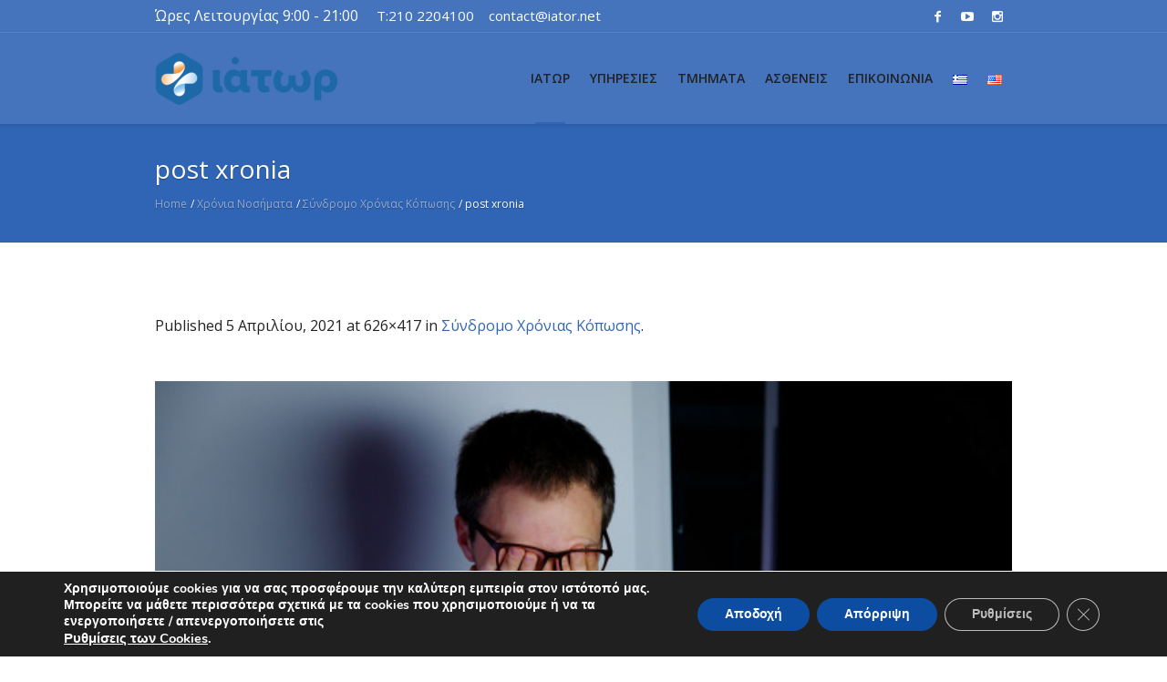

--- FILE ---
content_type: text/html; charset=UTF-8
request_url: https://iator.net/xronia-nosimata/syndromo-xronias-koposis/post-xronia/
body_size: 26567
content:
<!DOCTYPE html>
<html lang="el" class="cmsmasters_html">
<head>
<meta charset="UTF-8" />
<meta name="viewport" content="width=device-width, initial-scale=1, maximum-scale=1" />
<meta name="format-detection" content="telephone=no" />
<link rel="profile" href="//gmpg.org/xfn/11" />
<link rel="pingback" href="https://iator.net/xmlrpc.php" />
<meta name='robots' content='index, follow, max-image-preview:large, max-snippet:-1, max-video-preview:-1' />
<!-- Grow Social by Mediavine v.1.20.3 https://marketplace.mediavine.com/grow-social-pro/ -->
<meta property="og:locale" content="el" />
<meta property="og:type" content="article" />
<meta property="og:title" content="post xronia" />
<meta property="og:description" content="" />
<meta property="og:url" content="https://iator.net/xronia-nosimata/syndromo-xronias-koposis/post-xronia/" />
<meta property="og:site_name" content="Ιάτωρ" />
<meta property="og:updated_time" content="2021-04-05T12:02:59+00:00" />
<meta property="article:published_time" content="2021-04-05T12:02:59+00:00" />
<meta property="article:modified_time" content="2021-04-05T12:02:59+00:00" />
<meta name="twitter:card" content="summary_large_image" />
<meta name="twitter:title" content="post xronia" />
<meta name="twitter:description" content="" />
<meta property="fb:app_id" content="110499602379675" />
<meta property="og:image" content="https://iator.net/wp-content/uploads/2021/04/post-xronia.jpg" />
<meta name="twitter:image" content="https://iator.net/wp-content/uploads/2021/04/post-xronia.jpg" />
<meta property="og:image:width" content="626" />
<meta property="og:image:height" content="417" />
<!-- Grow Social by Mediavine v.1.20.3 https://marketplace.mediavine.com/grow-social-pro/ -->

	<!-- This site is optimized with the Yoast SEO plugin v21.5 - https://yoast.com/wordpress/plugins/seo/ -->
	<title>post xronia - Ιάτωρ</title>
	<link rel="canonical" href="https://iator.net/wp-content/uploads/2021/04/post-xronia.jpg" />
	<script type="application/ld+json" class="yoast-schema-graph">{"@context":"https://schema.org","@graph":[{"@type":"WebPage","@id":"https://iator.net/wp-content/uploads/2021/04/post-xronia.jpg","url":"https://iator.net/wp-content/uploads/2021/04/post-xronia.jpg","name":"post xronia - Ιάτωρ","isPartOf":{"@id":"https://iator.net/#website"},"primaryImageOfPage":{"@id":"https://iator.net/wp-content/uploads/2021/04/post-xronia.jpg#primaryimage"},"image":{"@id":"https://iator.net/wp-content/uploads/2021/04/post-xronia.jpg#primaryimage"},"thumbnailUrl":"https://iator.net/wp-content/uploads/2021/04/post-xronia.jpg","datePublished":"2021-04-05T09:02:59+00:00","dateModified":"2021-04-05T09:02:59+00:00","breadcrumb":{"@id":"https://iator.net/wp-content/uploads/2021/04/post-xronia.jpg#breadcrumb"},"inLanguage":"el","potentialAction":[{"@type":"ReadAction","target":["https://iator.net/wp-content/uploads/2021/04/post-xronia.jpg"]}]},{"@type":"ImageObject","inLanguage":"el","@id":"https://iator.net/wp-content/uploads/2021/04/post-xronia.jpg#primaryimage","url":"https://iator.net/wp-content/uploads/2021/04/post-xronia.jpg","contentUrl":"https://iator.net/wp-content/uploads/2021/04/post-xronia.jpg","width":626,"height":417},{"@type":"BreadcrumbList","@id":"https://iator.net/wp-content/uploads/2021/04/post-xronia.jpg#breadcrumb","itemListElement":[{"@type":"ListItem","position":1,"name":"Home","item":"https://iator.net/"},{"@type":"ListItem","position":2,"name":"Χρόνια Νοσήματα","item":"https://iator.net/xronia-nosimata/"},{"@type":"ListItem","position":3,"name":"Σύνδρομο Χρόνιας Κόπωσης","item":"https://iator.net/xronia-nosimata/syndromo-xronias-koposis/"},{"@type":"ListItem","position":4,"name":"post xronia"}]},{"@type":"WebSite","@id":"https://iator.net/#website","url":"https://iator.net/","name":"Ιάτωρ","description":"Ιατρική Μονάδα Αντιμετώπισης Χρόνιων, Αυτοάνοσων &amp; Μεταβολικών Νοσημάτων","publisher":{"@id":"https://iator.net/#organization"},"potentialAction":[{"@type":"SearchAction","target":{"@type":"EntryPoint","urlTemplate":"https://iator.net/?s={search_term_string}"},"query-input":"required name=search_term_string"}],"inLanguage":"el"},{"@type":"Organization","@id":"https://iator.net/#organization","name":"Ιάτωρ","url":"https://iator.net/","logo":{"@type":"ImageObject","inLanguage":"el","@id":"https://iator.net/#/schema/logo/image/","url":"https://iator.net/wp-content/uploads/2018/09/iator.png","contentUrl":"https://iator.net/wp-content/uploads/2018/09/iator.png","width":936,"height":282,"caption":"Ιάτωρ"},"image":{"@id":"https://iator.net/#/schema/logo/image/"},"sameAs":["https://www.facebook.com/iatorclinic/","https://www.instagram.com/iator_med/","https://www.youtube.com/channel/UCdppQrn_5y78UHuzvHeiooQ"]}]}</script>
	<!-- / Yoast SEO plugin. -->


<link rel='dns-prefetch' href='//fonts.googleapis.com' />
<link rel="alternate" type="application/rss+xml" title="Ροή RSS &raquo; Ιάτωρ" href="https://iator.net/feed/" />
<link rel="alternate" type="application/rss+xml" title="Ροή Σχολίων &raquo; Ιάτωρ" href="https://iator.net/comments/feed/" />
<link rel="alternate" type="application/rss+xml" title="Ροή Σχολίων Ιάτωρ &raquo; post xronia" href="https://iator.net/xronia-nosimata/syndromo-xronias-koposis/post-xronia/feed/" />
<script type="text/javascript">
/* <![CDATA[ */
window._wpemojiSettings = {"baseUrl":"https:\/\/s.w.org\/images\/core\/emoji\/14.0.0\/72x72\/","ext":".png","svgUrl":"https:\/\/s.w.org\/images\/core\/emoji\/14.0.0\/svg\/","svgExt":".svg","source":{"concatemoji":"https:\/\/iator.net\/wp-includes\/js\/wp-emoji-release.min.js?ver=6.4.7"}};
/*! This file is auto-generated */
!function(i,n){var o,s,e;function c(e){try{var t={supportTests:e,timestamp:(new Date).valueOf()};sessionStorage.setItem(o,JSON.stringify(t))}catch(e){}}function p(e,t,n){e.clearRect(0,0,e.canvas.width,e.canvas.height),e.fillText(t,0,0);var t=new Uint32Array(e.getImageData(0,0,e.canvas.width,e.canvas.height).data),r=(e.clearRect(0,0,e.canvas.width,e.canvas.height),e.fillText(n,0,0),new Uint32Array(e.getImageData(0,0,e.canvas.width,e.canvas.height).data));return t.every(function(e,t){return e===r[t]})}function u(e,t,n){switch(t){case"flag":return n(e,"\ud83c\udff3\ufe0f\u200d\u26a7\ufe0f","\ud83c\udff3\ufe0f\u200b\u26a7\ufe0f")?!1:!n(e,"\ud83c\uddfa\ud83c\uddf3","\ud83c\uddfa\u200b\ud83c\uddf3")&&!n(e,"\ud83c\udff4\udb40\udc67\udb40\udc62\udb40\udc65\udb40\udc6e\udb40\udc67\udb40\udc7f","\ud83c\udff4\u200b\udb40\udc67\u200b\udb40\udc62\u200b\udb40\udc65\u200b\udb40\udc6e\u200b\udb40\udc67\u200b\udb40\udc7f");case"emoji":return!n(e,"\ud83e\udef1\ud83c\udffb\u200d\ud83e\udef2\ud83c\udfff","\ud83e\udef1\ud83c\udffb\u200b\ud83e\udef2\ud83c\udfff")}return!1}function f(e,t,n){var r="undefined"!=typeof WorkerGlobalScope&&self instanceof WorkerGlobalScope?new OffscreenCanvas(300,150):i.createElement("canvas"),a=r.getContext("2d",{willReadFrequently:!0}),o=(a.textBaseline="top",a.font="600 32px Arial",{});return e.forEach(function(e){o[e]=t(a,e,n)}),o}function t(e){var t=i.createElement("script");t.src=e,t.defer=!0,i.head.appendChild(t)}"undefined"!=typeof Promise&&(o="wpEmojiSettingsSupports",s=["flag","emoji"],n.supports={everything:!0,everythingExceptFlag:!0},e=new Promise(function(e){i.addEventListener("DOMContentLoaded",e,{once:!0})}),new Promise(function(t){var n=function(){try{var e=JSON.parse(sessionStorage.getItem(o));if("object"==typeof e&&"number"==typeof e.timestamp&&(new Date).valueOf()<e.timestamp+604800&&"object"==typeof e.supportTests)return e.supportTests}catch(e){}return null}();if(!n){if("undefined"!=typeof Worker&&"undefined"!=typeof OffscreenCanvas&&"undefined"!=typeof URL&&URL.createObjectURL&&"undefined"!=typeof Blob)try{var e="postMessage("+f.toString()+"("+[JSON.stringify(s),u.toString(),p.toString()].join(",")+"));",r=new Blob([e],{type:"text/javascript"}),a=new Worker(URL.createObjectURL(r),{name:"wpTestEmojiSupports"});return void(a.onmessage=function(e){c(n=e.data),a.terminate(),t(n)})}catch(e){}c(n=f(s,u,p))}t(n)}).then(function(e){for(var t in e)n.supports[t]=e[t],n.supports.everything=n.supports.everything&&n.supports[t],"flag"!==t&&(n.supports.everythingExceptFlag=n.supports.everythingExceptFlag&&n.supports[t]);n.supports.everythingExceptFlag=n.supports.everythingExceptFlag&&!n.supports.flag,n.DOMReady=!1,n.readyCallback=function(){n.DOMReady=!0}}).then(function(){return e}).then(function(){var e;n.supports.everything||(n.readyCallback(),(e=n.source||{}).concatemoji?t(e.concatemoji):e.wpemoji&&e.twemoji&&(t(e.twemoji),t(e.wpemoji)))}))}((window,document),window._wpemojiSettings);
/* ]]> */
</script>
<link rel='stylesheet' id='twb-open-sans-css' href='https://fonts.googleapis.com/css?family=Open+Sans%3A300%2C400%2C500%2C600%2C700%2C800&#038;display=swap&#038;ver=6.4.7' type='text/css' media='all' />
<link rel='stylesheet' id='twbbwg-global-css' href='https://iator.net/wp-content/plugins/photo-gallery/booster/assets/css/global.css?ver=1.0.0' type='text/css' media='all' />
<link rel='stylesheet' id='layerslider-css' href='https://iator.net/wp-content/plugins/LayerSlider/static/layerslider/css/layerslider.css?ver=6.8.2' type='text/css' media='all' />
<link rel='stylesheet' id='ls-google-fonts-css' href='https://fonts.googleapis.com/css?family=Open+Sans:300&#038;subset=latin%2Clatin-ext' type='text/css' media='all' />
<style id='wp-emoji-styles-inline-css' type='text/css'>

	img.wp-smiley, img.emoji {
		display: inline !important;
		border: none !important;
		box-shadow: none !important;
		height: 1em !important;
		width: 1em !important;
		margin: 0 0.07em !important;
		vertical-align: -0.1em !important;
		background: none !important;
		padding: 0 !important;
	}
</style>
<link rel='stylesheet' id='contact-form-7-css' href='https://iator.net/wp-content/plugins/contact-form-7/includes/css/styles.css?ver=5.8.3' type='text/css' media='all' />
<link rel='stylesheet' id='jquery-modal-css' href='https://iator.net/wp-content/plugins/moosend/src/public/css/jquery.modal.css?ver=1.0.0' type='text/css' media='all' />
<link rel='stylesheet' id='moosend-for-wp-css' href='https://iator.net/wp-content/plugins/moosend/src/public/css/moosend-for-wp-public.css?ver=1.0.0' type='text/css' media='all' />
<link rel='stylesheet' id='dpsp-frontend-style-pro-css' href='https://iator.net/wp-content/plugins/social-pug/assets/dist/style-frontend-pro.1.20.3.css?ver=1.20.3' type='text/css' media='all' />
<link rel='stylesheet' id='widgetopts-styles-css' href='https://iator.net/wp-content/plugins/widget-options/assets/css/widget-options.css' type='text/css' media='all' />
<link rel='stylesheet' id='medical-clinic-theme-style-css' href='https://iator.net/wp-content/themes/medical-clinic/style.css?ver=1.0.0' type='text/css' media='screen, print' />
<link rel='stylesheet' id='medical-clinic-style-css' href='https://iator.net/wp-content/themes/medical-clinic/theme-framework/theme-style/css/style.css?ver=1.0.0' type='text/css' media='screen, print' />
<style id='medical-clinic-style-inline-css' type='text/css'>

	.header_mid .header_mid_inner .logo_wrap {
		width : 200px;
	}

	.header_mid_inner .logo img.logo_retina {
		width : 100px;
	}


			.headline_outer {
				background-image:url();
				background-repeat:no-repeat;
				background-attachment:fixed;
				background-size:cover;
			}
			
		.headline_aligner, 
		.cmsmasters_breadcrumbs_aligner {
			min-height:130px;
		}
		

		
		#page .cmsmasters_social_icon_color.cmsmasters_social_icon_1 {
			color:#ffffff;
		}
		
		
		#page .cmsmasters_social_icon_color.cmsmasters_social_icon_1:hover {
			color:#3065b5;
		}
		
		#page .cmsmasters_social_icon_color.cmsmasters_social_icon_2 {
			color:#ffffff;
		}
		
		
		#page .cmsmasters_social_icon_color.cmsmasters_social_icon_2:hover {
			color:#3065b5;
		}

	.header_top {
		height : 36px;
	}
	
	.header_mid {
		height : 100px;
	}
	
	.header_bot {
		height : 58px;
	}
	
	#page.cmsmasters_heading_after_header #middle, 
	#page.cmsmasters_heading_under_header #middle .headline .headline_outer {
		padding-top : 100px;
	}
	
	#page.cmsmasters_heading_after_header.enable_header_top #middle, 
	#page.cmsmasters_heading_under_header.enable_header_top #middle .headline .headline_outer {
		padding-top : 136px;
	}
	
	#page.cmsmasters_heading_after_header.enable_header_bottom #middle, 
	#page.cmsmasters_heading_under_header.enable_header_bottom #middle .headline .headline_outer {
		padding-top : 158px;
	}
	
	#page.cmsmasters_heading_after_header.enable_header_top.enable_header_bottom #middle, 
	#page.cmsmasters_heading_under_header.enable_header_top.enable_header_bottom #middle .headline .headline_outer {
		padding-top : 194px;
	}
	
	
	
	@media only screen and (max-width: 1024px) {
		.header_top,
		.header_mid,
		.header_bot {
			height : auto;
		}
		
		.header_mid .header_mid_inner > div {
			height : 100px;
		}
		
		.header_bot .header_bot_inner > div {
			height : 58px;
		}
		
		#page.cmsmasters_heading_after_header #middle, 
		#page.cmsmasters_heading_under_header #middle .headline .headline_outer, 
		#page.cmsmasters_heading_after_header.enable_header_top #middle, 
		#page.cmsmasters_heading_under_header.enable_header_top #middle .headline .headline_outer, 
		#page.cmsmasters_heading_after_header.enable_header_bottom #middle, 
		#page.cmsmasters_heading_under_header.enable_header_bottom #middle .headline .headline_outer, 
		#page.cmsmasters_heading_after_header.enable_header_top.enable_header_bottom #middle, 
		#page.cmsmasters_heading_under_header.enable_header_top.enable_header_bottom #middle .headline .headline_outer {
			padding-top : 0 !important;
		}
	}
	
	@media only screen and (max-width: 540px) {
		.header_mid .header_mid_inner > div, 
		.header_bot .header_bot_inner > div {
			height:auto;
		}
	}
#page .cmsmasters_make_an_appointment .wpcf7-submit {
	background-color: rgba(255,255,255,.0);
	border-color: rgba(255,255,255,.3);
}
#page .cmsmasters_make_an_appointment .wpcf7-mail-sent-ok {
	border:1px solid rgba(255, 255, 255, 0.5);
	padding:10px;
	margin:30px 0 0;
	color:#ffffff;
}
#page .cmsmasters_make_an_appointment input:focus {
	border-color:#ffffff;
}
#page .cmsmasters_make_an_appointment input, 
#page .cmsmasters_make_an_appointment select {
	color:#ffffff;
	background-color: rgba(255,255,255,.2);
	border-color: rgba(255,255,255,.5);
}
#page .cmsmasters_make_an_appointment  input::-webkit-input-placeholder {
	color:#ffffff;
}
#page .cmsmasters_make_an_appointment  input:-moz-placeholder {
	color:#ffffff;
}
#page .cmsmasters_make_an_appointment  .wpcf7-submit:hover {
	color:#3065b5;
	background-color:#ffffff;
	border:1px solid #ffffff;
}
#page .cmsmasters_homepage_departments a:hover {
	color:#ffffff;
}
.cmsmasters_homepage_info {
	border-bottom:1px solid #e3e3e3;
}
.cmsmasters_homepage_info h6 {
	color:#9a9a9a;
}
.cmsmasters_homepage_featured_blocks {
	margin-top:-80px;
}
.widget_wysija > .widget {
	padding:0;
}
.widget_wysija .wysija-paragraph {
	width: 390px;
	max-width: 100%;
	float: left;
}
#page .widget_wysija .wysija-paragraph input {
	padding:0 22px !important;
	color: #ffffff;
	background-color: rgba(255,255,255,.2);
	border-color: rgba(255,255,255,.5);
}
.widget_wysija .wysija-submit {
	margin:0 -1px !important;
	border:0px;
	line-height:44px;
	color:#0392ce;
	width:170px;
	max-width:100%;
}
.widget_wysija .wysija-submit:hover {
	color:#0392ce;
	background-color: rgba(255,255,255,.9);
}
.cmsmasters_widget_departments {
	clear:both;
}
.cmsmasters_widget_departments .align-right {
	float:right;
	width:50%;
	text-align:right;
}
.cmsmasters_widget_departments span[class^="cmsmasters-icon-"]:before, 
.cmsmasters_widget_departments span[class*=" cmsmasters-icon-"]:before {
	margin:0 10px 0 0;
}
.cmsmasters_homepage_fb_opening .cmsmasters_homepage_fb_opening_item, 
.cmsmasters_widget_departments li, 
.cmsmasters_homepage_sidebar_lists li {
	display:block;
	padding:12px 0;
	overflow:hidden;
	border-bottom:1px solid rgba(255,255,255,.2);
}
.cmsmasters_homepage_sidebar_lists li {
	padding:9px 0;
	border-bottom:1px solid rgba(255,255,255,.07);
}
.cmsmasters_widget_departments.cmsmasters_dep_list  li {
	padding:9px 0;
}
.cmsmasters_homepage_fb_opening .cmsmasters_homepage_fb_opening_item .align-right {
	float:right;
	width:50%;
	text-align:right;
}
aside.widget_wysija {
	padding:20px 0 0px;
}
 .widget_wysija .widgettitle {
	display:none;
}
.cmsmasters_homepage_subscribe_sidebar input::-webkit-input-placeholder {
	color:#ffffff;
}
.cmsmasters_homepage_subscribe_sidebar input:-moz-placeholder {
	color:#ffffff;
}

/* Adaptive */
@media only screen and (max-width: 1440px) and (min-width: 950px) {
	.cmsmasters_widget_departments .align-right {
		display:block;
		float:none;
		width:100%;
		text-align:left;
	}
}
@media only screen and (max-width: 1024px) and (min-width: 768px) {
	.cmsmasters_homepage_ours_doctors .three_fourth, 
	.cmsmasters_homepage_ours_doctors .one_fourth {
		width:96.6%;
	}
}
</style>
<link rel='stylesheet' id='medical-clinic-adaptive-css' href='https://iator.net/wp-content/themes/medical-clinic/theme-framework/theme-style/css/adaptive.css?ver=1.0.0' type='text/css' media='screen, print' />
<link rel='stylesheet' id='medical-clinic-retina-css' href='https://iator.net/wp-content/themes/medical-clinic/theme-framework/theme-style/css/retina.css?ver=1.0.0' type='text/css' media='screen' />
<link rel='stylesheet' id='medical-clinic-icons-css' href='https://iator.net/wp-content/themes/medical-clinic/css/fontello.css?ver=1.0.0' type='text/css' media='screen' />
<link rel='stylesheet' id='medical-clinic-icons-custom-css' href='https://iator.net/wp-content/themes/medical-clinic/theme-vars/theme-style/css/fontello-custom.css?ver=1.0.0' type='text/css' media='screen' />
<link rel='stylesheet' id='animate-css' href='https://iator.net/wp-content/themes/medical-clinic/css/animate.css?ver=1.0.0' type='text/css' media='screen' />
<link rel='stylesheet' id='ilightbox-css' href='https://iator.net/wp-content/themes/medical-clinic/css/ilightbox.css?ver=2.2.0' type='text/css' media='screen' />
<link rel='stylesheet' id='ilightbox-skin-dark-css' href='https://iator.net/wp-content/themes/medical-clinic/css/ilightbox-skins/dark-skin.css?ver=2.2.0' type='text/css' media='screen' />
<link rel='stylesheet' id='medical-clinic-fonts-schemes-css' href='https://iator.net/wp-content/uploads/cmsmasters_styles/medical-clinic.css?ver=1.0.0' type='text/css' media='screen' />
<link rel='stylesheet' id='google-fonts-css' href='//fonts.googleapis.com/css?family=Open+Sans%3A300%2C300italic%2C400%2C400italic%2C600%2C600italic%2C700%2C700italic&#038;ver=6.4.7' type='text/css' media='all' />
<link rel='stylesheet' id='medical-clinic-gutenberg-frontend-style-css' href='https://iator.net/wp-content/themes/medical-clinic/gutenberg/cmsmasters-framework/theme-style/css/frontend-style.css?ver=1.0.0' type='text/css' media='screen' />
<link rel='stylesheet' id='medical-clinic-child-style-css' href='https://iator.net/wp-content/themes/medical-clinic-child/style.css?ver=1.0.0' type='text/css' media='screen, print' />
<link rel='stylesheet' id='moove_gdpr_frontend-css' href='https://iator.net/wp-content/plugins/gdpr-cookie-compliance/dist/styles/gdpr-main.css?ver=4.12.8' type='text/css' media='all' />
<style id='moove_gdpr_frontend-inline-css' type='text/css'>
#moove_gdpr_cookie_modal,#moove_gdpr_cookie_info_bar,.gdpr_cookie_settings_shortcode_content{font-family:Nunito,sans-serif}#moove_gdpr_save_popup_settings_button{background-color:#373737;color:#fff}#moove_gdpr_save_popup_settings_button:hover{background-color:#000}#moove_gdpr_cookie_info_bar .moove-gdpr-info-bar-container .moove-gdpr-info-bar-content a.mgbutton,#moove_gdpr_cookie_info_bar .moove-gdpr-info-bar-container .moove-gdpr-info-bar-content button.mgbutton{background-color:#0C4DA2}#moove_gdpr_cookie_modal .moove-gdpr-modal-content .moove-gdpr-modal-footer-content .moove-gdpr-button-holder a.mgbutton,#moove_gdpr_cookie_modal .moove-gdpr-modal-content .moove-gdpr-modal-footer-content .moove-gdpr-button-holder button.mgbutton,.gdpr_cookie_settings_shortcode_content .gdpr-shr-button.button-green{background-color:#0C4DA2;border-color:#0C4DA2}#moove_gdpr_cookie_modal .moove-gdpr-modal-content .moove-gdpr-modal-footer-content .moove-gdpr-button-holder a.mgbutton:hover,#moove_gdpr_cookie_modal .moove-gdpr-modal-content .moove-gdpr-modal-footer-content .moove-gdpr-button-holder button.mgbutton:hover,.gdpr_cookie_settings_shortcode_content .gdpr-shr-button.button-green:hover{background-color:#fff;color:#0C4DA2}#moove_gdpr_cookie_modal .moove-gdpr-modal-content .moove-gdpr-modal-close i,#moove_gdpr_cookie_modal .moove-gdpr-modal-content .moove-gdpr-modal-close span.gdpr-icon{background-color:#0C4DA2;border:1px solid #0C4DA2}#moove_gdpr_cookie_info_bar span.change-settings-button.focus-g,#moove_gdpr_cookie_info_bar span.change-settings-button:focus,#moove_gdpr_cookie_info_bar button.change-settings-button.focus-g,#moove_gdpr_cookie_info_bar button.change-settings-button:focus{-webkit-box-shadow:0 0 1px 3px #0C4DA2;-moz-box-shadow:0 0 1px 3px #0C4DA2;box-shadow:0 0 1px 3px #0C4DA2}#moove_gdpr_cookie_modal .moove-gdpr-modal-content .moove-gdpr-modal-close i:hover,#moove_gdpr_cookie_modal .moove-gdpr-modal-content .moove-gdpr-modal-close span.gdpr-icon:hover,#moove_gdpr_cookie_info_bar span[data-href]>u.change-settings-button{color:#0C4DA2}#moove_gdpr_cookie_modal .moove-gdpr-modal-content .moove-gdpr-modal-left-content #moove-gdpr-menu li.menu-item-selected a span.gdpr-icon,#moove_gdpr_cookie_modal .moove-gdpr-modal-content .moove-gdpr-modal-left-content #moove-gdpr-menu li.menu-item-selected button span.gdpr-icon{color:inherit}#moove_gdpr_cookie_modal .moove-gdpr-modal-content .moove-gdpr-modal-left-content #moove-gdpr-menu li a span.gdpr-icon,#moove_gdpr_cookie_modal .moove-gdpr-modal-content .moove-gdpr-modal-left-content #moove-gdpr-menu li button span.gdpr-icon{color:inherit}#moove_gdpr_cookie_modal .gdpr-acc-link{line-height:0;font-size:0;color:transparent;position:absolute}#moove_gdpr_cookie_modal .moove-gdpr-modal-content .moove-gdpr-modal-close:hover i,#moove_gdpr_cookie_modal .moove-gdpr-modal-content .moove-gdpr-modal-left-content #moove-gdpr-menu li a,#moove_gdpr_cookie_modal .moove-gdpr-modal-content .moove-gdpr-modal-left-content #moove-gdpr-menu li button,#moove_gdpr_cookie_modal .moove-gdpr-modal-content .moove-gdpr-modal-left-content #moove-gdpr-menu li button i,#moove_gdpr_cookie_modal .moove-gdpr-modal-content .moove-gdpr-modal-left-content #moove-gdpr-menu li a i,#moove_gdpr_cookie_modal .moove-gdpr-modal-content .moove-gdpr-tab-main .moove-gdpr-tab-main-content a:hover,#moove_gdpr_cookie_info_bar.moove-gdpr-dark-scheme .moove-gdpr-info-bar-container .moove-gdpr-info-bar-content a.mgbutton:hover,#moove_gdpr_cookie_info_bar.moove-gdpr-dark-scheme .moove-gdpr-info-bar-container .moove-gdpr-info-bar-content button.mgbutton:hover,#moove_gdpr_cookie_info_bar.moove-gdpr-dark-scheme .moove-gdpr-info-bar-container .moove-gdpr-info-bar-content a:hover,#moove_gdpr_cookie_info_bar.moove-gdpr-dark-scheme .moove-gdpr-info-bar-container .moove-gdpr-info-bar-content button:hover,#moove_gdpr_cookie_info_bar.moove-gdpr-dark-scheme .moove-gdpr-info-bar-container .moove-gdpr-info-bar-content span.change-settings-button:hover,#moove_gdpr_cookie_info_bar.moove-gdpr-dark-scheme .moove-gdpr-info-bar-container .moove-gdpr-info-bar-content button.change-settings-button:hover,#moove_gdpr_cookie_info_bar.moove-gdpr-dark-scheme .moove-gdpr-info-bar-container .moove-gdpr-info-bar-content u.change-settings-button:hover,#moove_gdpr_cookie_info_bar span[data-href]>u.change-settings-button,#moove_gdpr_cookie_info_bar.moove-gdpr-dark-scheme .moove-gdpr-info-bar-container .moove-gdpr-info-bar-content a.mgbutton.focus-g,#moove_gdpr_cookie_info_bar.moove-gdpr-dark-scheme .moove-gdpr-info-bar-container .moove-gdpr-info-bar-content button.mgbutton.focus-g,#moove_gdpr_cookie_info_bar.moove-gdpr-dark-scheme .moove-gdpr-info-bar-container .moove-gdpr-info-bar-content a.focus-g,#moove_gdpr_cookie_info_bar.moove-gdpr-dark-scheme .moove-gdpr-info-bar-container .moove-gdpr-info-bar-content button.focus-g,#moove_gdpr_cookie_info_bar.moove-gdpr-dark-scheme .moove-gdpr-info-bar-container .moove-gdpr-info-bar-content a.mgbutton:focus,#moove_gdpr_cookie_info_bar.moove-gdpr-dark-scheme .moove-gdpr-info-bar-container .moove-gdpr-info-bar-content button.mgbutton:focus,#moove_gdpr_cookie_info_bar.moove-gdpr-dark-scheme .moove-gdpr-info-bar-container .moove-gdpr-info-bar-content a:focus,#moove_gdpr_cookie_info_bar.moove-gdpr-dark-scheme .moove-gdpr-info-bar-container .moove-gdpr-info-bar-content button:focus,#moove_gdpr_cookie_info_bar.moove-gdpr-dark-scheme .moove-gdpr-info-bar-container .moove-gdpr-info-bar-content span.change-settings-button.focus-g,span.change-settings-button:focus,button.change-settings-button.focus-g,button.change-settings-button:focus,#moove_gdpr_cookie_info_bar.moove-gdpr-dark-scheme .moove-gdpr-info-bar-container .moove-gdpr-info-bar-content u.change-settings-button.focus-g,#moove_gdpr_cookie_info_bar.moove-gdpr-dark-scheme .moove-gdpr-info-bar-container .moove-gdpr-info-bar-content u.change-settings-button:focus{color:#0C4DA2}#moove_gdpr_cookie_modal.gdpr_lightbox-hide{display:none}
</style>
<script type="text/javascript" src="https://iator.net/wp-includes/js/jquery/jquery.min.js?ver=3.7.1" id="jquery-core-js"></script>
<script type="text/javascript" src="https://iator.net/wp-includes/js/jquery/jquery-migrate.min.js?ver=3.4.1" id="jquery-migrate-js"></script>
<script type="text/javascript" src="https://iator.net/wp-content/plugins/photo-gallery/booster/assets/js/circle-progress.js?ver=1.2.2" id="twbbwg-circle-js"></script>
<script type="text/javascript" id="twbbwg-global-js-extra">
/* <![CDATA[ */
var twb = {"nonce":"abc09fb0aa","ajax_url":"https:\/\/iator.net\/wp-admin\/admin-ajax.php","plugin_url":"https:\/\/iator.net\/wp-content\/plugins\/photo-gallery\/booster","href":"https:\/\/iator.net\/wp-admin\/admin.php?page=twbbwg_photo-gallery"};
var twb = {"nonce":"abc09fb0aa","ajax_url":"https:\/\/iator.net\/wp-admin\/admin-ajax.php","plugin_url":"https:\/\/iator.net\/wp-content\/plugins\/photo-gallery\/booster","href":"https:\/\/iator.net\/wp-admin\/admin.php?page=twbbwg_photo-gallery"};
/* ]]> */
</script>
<script type="text/javascript" src="https://iator.net/wp-content/plugins/photo-gallery/booster/assets/js/global.js?ver=1.0.0" id="twbbwg-global-js"></script>
<script type="text/javascript" id="layerslider-greensock-js-extra">
/* <![CDATA[ */
var LS_Meta = {"v":"6.8.2","fixGSAP":"1"};
/* ]]> */
</script>
<script type="text/javascript" src="https://iator.net/wp-content/plugins/LayerSlider/static/layerslider/js/greensock.js?ver=1.19.0" id="layerslider-greensock-js"></script>
<script type="text/javascript" src="https://iator.net/wp-content/plugins/LayerSlider/static/layerslider/js/layerslider.kreaturamedia.jquery.js?ver=6.8.2" id="layerslider-js"></script>
<script type="text/javascript" src="https://iator.net/wp-content/plugins/LayerSlider/static/layerslider/js/layerslider.transitions.js?ver=6.8.2" id="layerslider-transitions-js"></script>
<script type="text/javascript" id="alingment-sets-js-extra">
/* <![CDATA[ */
var php_vars = {"home_url":"https:\/\/iator.net"};
/* ]]> */
</script>
<script type="text/javascript" src="https://iator.net/wp-content/plugins/moosend/src/public/js/alignment-sets.js?ver=1.0.0" id="alingment-sets-js"></script>
<script type="text/javascript" src="https://iator.net/wp-content/plugins/moosend/src/public/js/jquery.modal.js?ver=1.0.0" id="jquery-modal-js"></script>
<script type="text/javascript" src="https://iator.net/wp-content/plugins/moosend/src/public/dependencies/jquery-redirect/jquery.redirect.js?ver=1.0.0" id="jquery-redirect-js"></script>
<script type="text/javascript" id="moosend-for-wp-js-extra">
/* <![CDATA[ */
var php_vars = {"ajax_url":"https:\/\/iator.net\/wp-admin\/admin-ajax.php"};
/* ]]> */
</script>
<script type="text/javascript" src="https://iator.net/wp-content/plugins/moosend/src/public/js/moosend-for-wp-public.js?ver=1.0.0" id="moosend-for-wp-js"></script>
<script type="text/javascript" src="https://iator.net/wp-content/plugins/revslider/public/assets/js/rbtools.min.js?ver=6.6.3" async id="tp-tools-js"></script>
<script type="text/javascript" src="https://iator.net/wp-content/plugins/revslider/public/assets/js/rs6.min.js?ver=6.6.3" async id="revmin-js"></script>
<script type="text/javascript" src="https://iator.net/wp-content/themes/medical-clinic/js/debounced-resize.min.js?ver=1.0.0" id="debounced-resize-js"></script>
<script type="text/javascript" src="https://iator.net/wp-content/themes/medical-clinic/js/modernizr.min.js?ver=1.0.0" id="modernizr-js"></script>
<script type="text/javascript" src="https://iator.net/wp-content/themes/medical-clinic/js/respond.min.js?ver=1.0.0" id="respond-js"></script>
<script type="text/javascript" src="https://iator.net/wp-content/themes/medical-clinic/js/jquery.iLightBox.min.js?ver=2.2.0" id="iLightBox-js"></script>
<meta name="generator" content="Powered by LayerSlider 6.8.2 - Multi-Purpose, Responsive, Parallax, Mobile-Friendly Slider Plugin for WordPress." />
<!-- LayerSlider updates and docs at: https://layerslider.kreaturamedia.com -->
<link rel="https://api.w.org/" href="https://iator.net/wp-json/" /><link rel="alternate" type="application/json" href="https://iator.net/wp-json/wp/v2/media/19166" /><link rel="EditURI" type="application/rsd+xml" title="RSD" href="https://iator.net/xmlrpc.php?rsd" />
<meta name="generator" content="WordPress 6.4.7" />
<link rel='shortlink' href='https://iator.net/?p=19166' />
<link rel="alternate" type="application/json+oembed" href="https://iator.net/wp-json/oembed/1.0/embed?url=https%3A%2F%2Fiator.net%2Fxronia-nosimata%2Fsyndromo-xronias-koposis%2Fpost-xronia%2F" />
<link rel="alternate" type="text/xml+oembed" href="https://iator.net/wp-json/oembed/1.0/embed?url=https%3A%2F%2Fiator.net%2Fxronia-nosimata%2Fsyndromo-xronias-koposis%2Fpost-xronia%2F&#038;format=xml" />
<!-- start Simple Custom CSS and JS -->
<script type="text/javascript">
/* Default comment here */ 

</script>
<!-- end Simple Custom CSS and JS -->
<!-- start Simple Custom CSS and JS -->
<style type="text/css">
.header_mid_scroll{
  height:85px !important;
}


</style>
<!-- end Simple Custom CSS and JS -->
<!-- start Simple Custom CSS and JS -->
<style type="text/css">
/* Add your CSS code here.

For example:
.example {
    color: red;
}

For brushing up on your CSS knowledge, check out http://www.w3schools.com/css/css_syntax.asp

End of comment */ 

.btn {
color: #f5f5f5 !important;
text-decoration: none;
text-align:center;
font-size: 15px;
background: #416991;
padding: 15px;
width:250px;
border-radius: 5px;
display: inline-block;
border: none;
transition: all 0.4s ease 0s;
}

.btn:hover {
color:#f5f5f5 !important;  
background: #273e54;
-webkit-box-shadow: 0px 5px 40px -10px rgba(0,0,0,0.57);
-moz-box-shadow: 0px 5px 40px -10px rgba(0,0,0,0.57);
transition: all 0.4s ease 0s;
}</style>
<!-- end Simple Custom CSS and JS -->
<!-- start Simple Custom CSS and JS -->
<style type="text/css">
/*Bottom Bar*/
.bottom_inner .widget .widgettitle{margin-bottom: 0px;}
#bottom h3{font-size: 24px !important;}
#custom-contact-info-7 a{font-size: 16px;}
.contact_widget_phone.cmsmasters_theme_icon_user_phone{font-size: 22px;}

/*PORTFOLIO SETTINGS*/
.project_sidebar{display: none;}
.project_content.with_sidebar{width: 100% !important;}
.cmsmasters_project_header.entry-header{padding: 15px;}
.project_content.with_sidebar{padding: 35px 0 0;}
.share_posts, #respond{display: none;}

/*HOME PAGE*/
/*IATRIKES IPIRESIES*/
.cmsmasters_project_grid .cmsmasters_project_title a{font-size: 17px !important; color: white;}
.cmsmasters_project_grid .cmsmasters_project_title a:hover{color: #e0e0e0;}
/*SLIDER*/
.tp-leftarrow.tparrows.gyges, .tp-rightarrow.tparrows.gyges{display: none;}

/*WIDGETS*/
.cmsmasters_slider_project_content.entry-content, .cmsmasters_slider_project_footer.entry-meta, .cmsmasters_slider_project_category, #custom-latest-projects-4 h3.widgettitle, #custom-latest-projects-5 h3.widgettitle, #custom-latest-projects-6 h3.widgettitle{display: none;}
.cmsmasters_slider_project_title.entry-title a{font-size: 15px; font-weight: 500;}
.cmsmasters_slider_project_inner{padding: 7px 0 0 !important;}
#custom-latest-projects-3, #custom-latest-projects-4, #custom-latest-projects-5{padding: 0px 0 30px;}

/*SIDEBAR*/
.tel{font-size: 15px;}

/*FACEBOOK LIKE FOOTER*/
#custom-facebook-2 .widgettitle{display: none;}
#search-2{padding-bottom: 0;}

/*CONTACT FOOTER*/
#custom_html-3{width: 100%; padding-top: 30px; padding-bottom: 0;}
#text-6, #text-7, #text-8{padding-bottom: 0;}
#text-6 .textwidget, #text-7 .textwidget, #text-8 .textwidget{text-align: center !important;}
#text-1, #text-2{padding-top: 40px;}

/*Blog στην αρχικη στα αγγλικά*/
.blogarxiki{display: none;}

/*COOKIE BOTTOM BAR*/
@media screen and (max-width: 767px) {
#moove_gdpr_cookie_info_bar{
bottom: 50px !important;
	}
}
/*Mpara thl email dieuthinsi*/
	/*deytero*/
#cmsmasters_icon_box_4966565e07{padding-top: 20px !important;}
#cmsmasters_icon_box_4966565e07.cmsmasters_icon_box_left:before {margin-top: -7px;}
	/*trito*/
#cmsmasters_icon_box_c1d18e1a3e{padding-top: 20px !important;}
/*prwto*/
#cmsmasters_icon_box_cacc4ef4b7{padding-top: 20px !important;}

/*Mple tetragwna*/
#cmsmasters_column_sk11cjgeb, #cmsmasters_column_bhraf8e05g, #cmsmasters_column_465of7bz9v{min-height: 360px;} 


/*MOBILE VERSION*/
/*HEADER*/

/*COOKIE BOTTOM BAR*/
@media only screen and (max-width: 1024px) {
#cookie-law-info-again{left: 10px !important;bottom: 50px !important;right: auto !important;}
#cookie-law-info-bar{line-height: 1.4;z-index: 999999 !important; margin-bottom: 50px;}
}

@media only screen and (max-width: 1024px) {
  .header_top{display: none;}
}

@media only screen and (min-width: 1509px) {
  #cmsmasters_column_465of7bz9v .cmsmasters_column_inner, #cmsmasters_column_bhraf8e05g .cmsmasters_column_inner, #cmsmasters_column_sk11cjgeb .cmsmasters_column_inner{min-height: 300px;}
}

@media only screen and (max-width: 1508px) and (min-width: 1133px) {
  #cmsmasters_column_465of7bz9v .cmsmasters_column_inner, #cmsmasters_column_bhraf8e05g .cmsmasters_column_inner, #cmsmasters_column_sk11cjgeb .cmsmasters_column_inner{min-height: 345px;}
}

@media only screen and (max-width: 1132px) and (min-width: 1039px) {
  #cmsmasters_column_465of7bz9v .cmsmasters_column_inner, #cmsmasters_column_bhraf8e05g .cmsmasters_column_inner, #cmsmasters_column_sk11cjgeb .cmsmasters_column_inner{min-height: 384px;}
}

@media only screen and (max-width: 1038px) and (min-width: 768px) {
  #cmsmasters_column_465of7bz9v .cmsmasters_column_inner, #cmsmasters_column_bhraf8e05g .cmsmasters_column_inner, #cmsmasters_column_sk11cjgeb .cmsmasters_column_inner{min-height: 422px;}
}

@media only screen and (max-width: 767px) {
  .resp_mid_nav_wrap a{background-color: #273e54;}
  .logo_wrap{float: left !important; margin-top: 8px !important;}
  .resp_mid_nav_wrap{float: right !important; margin-bottom: 12px !important;}
  .header_top{display: none;}
  

  /*Mpara me til email k diefthinsi*/
  #cmsmasters_heading_561ef1c588 .cmsmasters_heading, #cmsmasters_heading_9fb6d6fd2d .cmsmasters_heading, #cmsmasters_heading_fe03074455 .cmsmasters_heading{font-size: 15px !important; font-weight: 600;}
  .prwto, .deftero, .trito{margin-top: 0; margin-bottom:0;}
  .prwto{padding-top: 10px;}
  
  /*Mple tetragwna*/
  #cmsmasters_icon_box_cacc4ef4b7, #cmsmasters_icon_box_4966565e07, #cmsmasters_icon_box_c1d18e1a3e{padding-bottom: 10px !important;}
  .icon_box_text p{display: none;}
  #cmsmasters_column_sk11cjgeb .cmsmasters_column_inner, #cmsmasters_column_bhraf8e05g .cmsmasters_column_inner, #cmsmasters_column_465of7bz9v .cmsmasters_column_inner{padding:8% 6%;}
  #cmsmasters_column_sk11cjgeb, #cmsmasters_column_bhraf8e05g, #cmsmasters_column_465of7bz9v{min-height: 275px; } 
  #cmsmasters_icon_4bb6iz56wz, #cmsmasters_icon_tnviyrv3ed, #cmsmasters_icon_qlgyixhoz7{display: none;}
  .keim1 p, .keim2 p, .keim3 p{padding-bottom: 0;}
  
  /*4 points lefka*/
  .keim14, .keim24, .keim34, .keim44{display: none;}
  #cmsmasters_heading_8b5b2fb888, #cmsmasters_heading_8be51fe0ed, #cmsmasters_heading_0d224a69fd, #cmsmasters_heading_297dfcbec8{margin-top: -8px; margin-bottom: 0; margin-left: 50px;}
  #cmsmasters_heading_8b5b2fb888 a, #cmsmasters_heading_8be51fe0ed a, #cmsmasters_heading_0d224a69fd a, #cmsmasters_heading_297dfcbec8 a{font-size: 18px !important;}
  #cmsmasters_row_a26ff7ef95 .cmsmasters_row_outer_parent{padding-top: 14px; padding-bottom: 28px;}
  #cmsmasters_icon_e9323d506c .cmsmasters_simple_icon, #cmsmasters_icon_7e10c77fab .cmsmasters_simple_icon, #cmsmasters_icon_61f4ff8852 .cmsmasters_simple_icon, #cmsmasters_icon_61f4ff8852 .cmsmasters_simple_icon{font-size: 35px;}

  /*Iatrikes Ypiresies Aixmis*/
  #cmsmasters_row_840c656bbe .cmsmasters_row_outer_parent{padding-top: 30px;}
  #cmsmasters_heading_f80daabf96 .cmsmasters_heading{font-size: 22px;}
  .cmsmasters_project_grid .project_inner{padding: 0;}
  .portfolio.large_gap .project{padding-bottom: 20px;}
  
  /*Martyries Asthenon*/
  .giveMeEllipsis {
   overflow: hidden;
   text-overflow: ellipsis;
   display: -webkit-box;
   -webkit-box-orient: vertical;
   -webkit-line-clamp: 5; /* number of lines to show */
   line-height: 25px;        /* fallback */
   max-height: 125px;       /* fallback */
}
  .cmsmasters_quote_content{padding:10px;}
 
  
  /*Synergazomenoi Organismoi*/
  #cmsmasters_heading_75442025c9 .cmsmasters_heading{font-size: 22px;}
  #cmsmasters_heading_75442025c9{margin-bottom: 0px;}
  #cmsmasters_heading_f80daabf96{margin-bottom: 15px;}
  #cmsmasters_clients_baa72b0ed1 .cmsmasters_clients_item{height: 100px; line-height: 85px;}
  #cmsmasters_clients_baa72b0ed1{padding-top: 20px;}


  /*Newsletter*/
  #cmsmasters_heading_e936f22529 .cmsmasters_heading{font-size: 22px; text-align: center;}  
  #cmsmasters_heading_97a86ef49d .cmsmasters_heading{font-size: 16px;}
  #email{width: 100%;}
  input[type=submit]{width: 100%; margin-top: 5px;}

  /*Footer*/
  #text-1{padding-bottom: 0;}
  #text-2{padding-top: 0; padding-bottom: 0;}
  .bottom_bg{padding-top: 0;}
  #search-2{padding-bottom: 15px;}
  #custom_html-3{padding-top: 0;}
  
  /*Eswterikes Selides*/
  /*Heading*/
  h1.entry-title{font-size: 34px; line-height: 52px;}
  .headline_text{padding-top: 40px !important; padding-bottom: 40px !important;}
  .content{padding-top: 30px; padding-bottom: 0;}
  
  
  /*Sidebar*/
  .sidebar {display:none;}
 	 
  
}

/* Βελάκι για επαναφορά πάνω*/

#slide_top {
  display: none !important;
}
/*Videos*/
/*
@media (max-width:950px){
#mep_1 {
    display: none !important;
}
}
@media (min-width:951px){
#mep_0, .titlosVideo, .sinentefksiKoini{
    display: none !important;
}
}
*/


/*Τηλεφωνο μπαρα κινητου*/
#sticky{z-index: 11111 !important;}

/*Photo Gallery*/

.bwg-item
{
  padding-bottom: 20px;
}
.bwg-title1
{
  padding-top: 8px;
}

#whiteList li:before{color: white;}


/*Mega Menu Nosimata*/
/*
@media only screen and (min-width: 1025px) {
  .mega-menu-item-14780 > .mega-sub-menu {
	width: 980px !important;
	-webkit-transform: translateX(-28%) !important;
	transform: translateX(-28%) !important;
  }
}

@media only screen and (min-width: 1440px) {
  .mega-menu-item-14780 > .mega-sub-menu {
    width: 1200px !important;
	-webkit-transform: translateX(-41%) !important;
	transform: translateX(-41%) !important;
  }
}
*/

hr{margin: 15px 0;}




@media only screen and (min-width: 1025px) {
   nav > div > ul #menu-item-15150 ul.sub-menu{
    width: 400px;
}
nav > div > ul #menu-item-15150 ul.sub-menu li{
    float: left;
    width: 178px;
}
  nav > div > ul #menu-item-15150 ul.sub-menu ul.sub-menu{
    width: auto;
  }
  
  nav > div > ul #menu-item-15150 ul.sub-menu li ul.sub-menu li{
    float: none;
    width: auto;
  }
}


@media only screen and (min-width: 1025px) {
  nav > div > ul #menu-item-17926 ul.sub-menu,
  nav > div > ul #menu-item-17945 ul.sub-menu
  {
    width: 560px;
  }

  nav > div > ul #menu-item-17926 ul.sub-menu li,
  nav > div > ul #menu-item-17945 ul.sub-menu li
  {
    float: left;
    width: 135px;
  }

  nav > div > ul #menu-item-17926 ul.sub-menu ul.sub-menu,
  nav > div > ul #menu-item-17945 ul.sub-menu ul.sub-menu
  {
    width: auto;
  }

  nav > div > ul #menu-item-17926 ul.sub-menu li ul.sub-menu li,
  nav > div > ul #menu-item-17945 ul.sub-menu li ul.sub-menu li
  {
    float: none;
    width: auto;
  }
}</style>
<!-- end Simple Custom CSS and JS -->
<!-- Global site tag (gtag.js) - Google Ads: 779810943 -->
<script async src="https://www.googletagmanager.com/gtag/js?id=AW-779810943"></script>
<script>
  window.dataLayer = window.dataLayer || [];
  function gtag(){dataLayer.push(arguments);}
  gtag('js', new Date());

  gtag('config', 'AW-779810943');
</script>

<!-- Facebook App ID -->
<script>
  window.fbAsyncInit = function() {
    FB.init({
      appId      : '{your-app-id}',
      cookie     : true,
      xfbml      : true,
      version    : '{api-version}'
    });
      
    FB.AppEvents.logPageView();   
      
  };

  (function(d, s, id){
     var js, fjs = d.getElementsByTagName(s)[0];
     if (d.getElementById(id)) {return;}
     js = d.createElement(s); js.id = id;
     js.src = "https://connect.facebook.net/en_US/sdk.js";
     fjs.parentNode.insertBefore(js, fjs);
   }(document, 'script', 'facebook-jssdk'));
</script>


<!-- Event snippet for Κλήσεις από κινητό conversion page
In your html page, add the snippet and call gtag_report_conversion when someone clicks on the chosen link or button. -->
<script>
function gtag_report_conversion(url) {
  var callback = function () {
    if (typeof(url) != 'undefined') {
      window.location = url;
    }
  };
  gtag('event', 'conversion', {
      'send_to': 'AW-779810943/NEszCKWc_qwBEP_w6_MC',
      'event_callback': callback
  });
  return false;
}

/* onclick="return gtag_report_conversion(‘https://iator.net/contact/')" */
</script><style type="text/css" data-source="Grow Social by Mediavine">
				@media screen and ( max-width : 720px ) {
					.dpsp-content-wrapper.dpsp-hide-on-mobile,
					.dpsp-share-text.dpsp-hide-on-mobile,
					.dpsp-content-wrapper .dpsp-network-label {
						display: none;
					}
					.dpsp-has-spacing .dpsp-networks-btns-wrapper li {
						margin:0 2% 10px 0;
					}
					.dpsp-network-btn.dpsp-has-label:not(.dpsp-has-count) {
						max-height: 40px;
						padding: 0;
						justify-content: center;
					}
					.dpsp-content-wrapper.dpsp-size-small .dpsp-network-btn.dpsp-has-label:not(.dpsp-has-count){
						max-height: 32px;
					}
					.dpsp-content-wrapper.dpsp-size-large .dpsp-network-btn.dpsp-has-label:not(.dpsp-has-count){
						max-height: 46px;
					}
				}
			
			@media screen and ( max-width : 720px ) {
				#dpsp-floating-sidebar.dpsp-hide-on-mobile.opened {
					display: none;
				}
			}
			</style><meta name="generator" content="Powered by Slider Revolution 6.6.3 - responsive, Mobile-Friendly Slider Plugin for WordPress with comfortable drag and drop interface." />
<link rel="icon" href="https://iator.net/wp-content/uploads/2018/07/cropped-favicon-32x32.png" sizes="32x32" />
<link rel="icon" href="https://iator.net/wp-content/uploads/2018/07/cropped-favicon-192x192.png" sizes="192x192" />
<link rel="apple-touch-icon" href="https://iator.net/wp-content/uploads/2018/07/cropped-favicon-180x180.png" />
<meta name="msapplication-TileImage" content="https://iator.net/wp-content/uploads/2018/07/cropped-favicon-270x270.png" />
<script>function setREVStartSize(e){
			//window.requestAnimationFrame(function() {
				window.RSIW = window.RSIW===undefined ? window.innerWidth : window.RSIW;
				window.RSIH = window.RSIH===undefined ? window.innerHeight : window.RSIH;
				try {
					var pw = document.getElementById(e.c).parentNode.offsetWidth,
						newh;
					pw = pw===0 || isNaN(pw) || (e.l=="fullwidth" || e.layout=="fullwidth") ? window.RSIW : pw;
					e.tabw = e.tabw===undefined ? 0 : parseInt(e.tabw);
					e.thumbw = e.thumbw===undefined ? 0 : parseInt(e.thumbw);
					e.tabh = e.tabh===undefined ? 0 : parseInt(e.tabh);
					e.thumbh = e.thumbh===undefined ? 0 : parseInt(e.thumbh);
					e.tabhide = e.tabhide===undefined ? 0 : parseInt(e.tabhide);
					e.thumbhide = e.thumbhide===undefined ? 0 : parseInt(e.thumbhide);
					e.mh = e.mh===undefined || e.mh=="" || e.mh==="auto" ? 0 : parseInt(e.mh,0);
					if(e.layout==="fullscreen" || e.l==="fullscreen")
						newh = Math.max(e.mh,window.RSIH);
					else{
						e.gw = Array.isArray(e.gw) ? e.gw : [e.gw];
						for (var i in e.rl) if (e.gw[i]===undefined || e.gw[i]===0) e.gw[i] = e.gw[i-1];
						e.gh = e.el===undefined || e.el==="" || (Array.isArray(e.el) && e.el.length==0)? e.gh : e.el;
						e.gh = Array.isArray(e.gh) ? e.gh : [e.gh];
						for (var i in e.rl) if (e.gh[i]===undefined || e.gh[i]===0) e.gh[i] = e.gh[i-1];
											
						var nl = new Array(e.rl.length),
							ix = 0,
							sl;
						e.tabw = e.tabhide>=pw ? 0 : e.tabw;
						e.thumbw = e.thumbhide>=pw ? 0 : e.thumbw;
						e.tabh = e.tabhide>=pw ? 0 : e.tabh;
						e.thumbh = e.thumbhide>=pw ? 0 : e.thumbh;
						for (var i in e.rl) nl[i] = e.rl[i]<window.RSIW ? 0 : e.rl[i];
						sl = nl[0];
						for (var i in nl) if (sl>nl[i] && nl[i]>0) { sl = nl[i]; ix=i;}
						var m = pw>(e.gw[ix]+e.tabw+e.thumbw) ? 1 : (pw-(e.tabw+e.thumbw)) / (e.gw[ix]);
						newh =  (e.gh[ix] * m) + (e.tabh + e.thumbh);
					}
					var el = document.getElementById(e.c);
					if (el!==null && el) el.style.height = newh+"px";
					el = document.getElementById(e.c+"_wrapper");
					if (el!==null && el) {
						el.style.height = newh+"px";
						el.style.display = "block";
					}
				} catch(e){
					console.log("Failure at Presize of Slider:" + e)
				}
			//});
		  };</script>
</head>
<body class="attachment attachment-template-default attachmentid-19166 attachment-jpeg">


<!-- Start Page -->
<div id="page" class="chrome_only cmsmasters_liquid fixed_header enable_header_top cmsmasters_heading_under_header hfeed site">

<!-- Start Main -->
<div id="main">

<!-- Start Header -->
<header id="header">
	<div class="header_top" data-height="36"><div class="header_top_outer"><div class="header_top_inner"><div class="header_top_right">
<div class="social_wrap">
	<div class="social_wrap_inner">
		<ul>
				<li>
					<a href="https://www.facebook.com/iatorclinic" class="cmsmasters_social_icon cmsmasters_social_icon_1 cmsmasters-icon-facebook-1 cmsmasters_social_icon_color" title="Facebook" target="_blank"></a>
				</li>
				<li>
					<a href="https://www.youtube.com/channel/UCdppQrn_5y78UHuzvHeiooQ" class="cmsmasters_social_icon cmsmasters_social_icon_2 cmsmasters-icon-youtube-play cmsmasters_social_icon_color" title="YouTube" target="_blank"></a>
				</li>
				<li>
					<a href="https://www.instagram.com/iator_med/" class="cmsmasters_social_icon cmsmasters_social_icon_3 cmsmasters-icon-instagram" title=""></a>
				</li>
		</ul>
	</div>
</div></div><div class="header_top_left"><div class="meta_wrap">Ώρες Λειτουργίας 9:00 - 21:00
<p></p>
<a href="tel:2102204100">T:210 2204100</a>

<a href="mailto:contact@iator.net">contact@iator.net</a></div></div></div></div><div class="header_top_but closed"><span class="cmsmasters_theme_icon_slide_bottom_mini"></span></div></div><div class="header_mid" data-height="100"><div class="header_mid_outer"><div class="header_mid_inner"><div class="logo_wrap"><a href="https://iator.net/" title="Ιάτωρ" class="logo">
	<img src="https://iator.net/wp-content/uploads/2018/11/logooo-1-e1542296004893.png" alt="Ιάτωρ" /><img class="logo_retina" src="https://iator.net/wp-content/uploads/2018/11/logooo-1-e1542296004893.png" alt="Ιάτωρ" width="100" height="29" /></a>
</div><div class="resp_mid_nav_wrap"><div class="resp_mid_nav_outer"><a class="responsive_nav resp_mid_nav cmsmasters_theme_icon_resp_nav" href="javascript:void(0)"></a></div></div><!-- Start Navigation --><div class="mid_nav_wrap"><nav><div class="menu-main-navigation-container"><ul id="navigation" class="mid_nav navigation"><li id="menu-item-13695" class="menu-item menu-item-type-custom menu-item-object-custom menu-item-has-children menu-item-13695 menu-item-depth-0"><a href="#"><span class="nav_item_wrap"><span class="nav_title">ΙΑΤΩΡ</span></span></a>
<ul class="sub-menu">
	<li id="menu-item-13787" class="menu-item menu-item-type-post_type menu-item-object-page menu-item-13787 menu-item-depth-1"><a href="https://iator.net/orama-apostoli-iator/"><span class="nav_item_wrap"><span class="nav_title">Όραμα &#038; Αποστολή</span></span></a>	</li>
	<li id="menu-item-19869" class="menu-item menu-item-type-post_type menu-item-object-page menu-item-19869 menu-item-depth-1"><a href="https://iator.net/iatriki-akriveias/"><span class="nav_item_wrap"><span class="nav_title">Ιατρική Ακριβείας</span></span></a>	</li>
	<li id="menu-item-13883" class="menu-item menu-item-type-post_type menu-item-object-page menu-item-13883 menu-item-depth-1"><a href="https://iator.net/iatroi/"><span class="nav_item_wrap"><span class="nav_title">Ιατροί</span></span></a>	</li>
	<li id="menu-item-13778" class="menu-item menu-item-type-post_type menu-item-object-page menu-item-13778 menu-item-depth-1"><a href="https://iator.net/%ce%b1%ce%bd%ce%b8%cf%81%cf%8e%cf%80%ce%b9%ce%bd%ce%bf-%ce%b4%cf%85%ce%bd%ce%b1%ce%bc%ce%b9%ce%ba%cf%8c/"><span class="nav_item_wrap"><span class="nav_title">Ανθρώπινο Δυναμικό</span></span></a>	</li>
	<li id="menu-item-13790" class="menu-item menu-item-type-post_type menu-item-object-page menu-item-13790 menu-item-depth-1"><a href="https://iator.net/organotiki-domi/"><span class="nav_item_wrap"><span class="nav_title">Οργανωτική Δομή</span></span></a>	</li>
	<li id="menu-item-13784" class="menu-item menu-item-type-post_type menu-item-object-page menu-item-13784 menu-item-depth-1"><a href="https://iator.net/etairiki-koinoniki-efthini/"><span class="nav_item_wrap"><span class="nav_title">Εταιρική Κοινωνική Ευθύνη</span></span></a>	</li>
	<li id="menu-item-14933" class="menu-item menu-item-type-post_type menu-item-object-page menu-item-14933 menu-item-depth-1"><a href="https://iator.net/arthra-iator/"><span class="nav_item_wrap"><span class="nav_title">Άρθρα Υγείας</span></span></a>	</li>
	<li id="menu-item-14763" class="menu-item menu-item-type-post_type menu-item-object-page menu-item-14763 menu-item-depth-1"><a href="https://iator.net/statistika-iator/"><span class="nav_item_wrap"><span class="nav_title">Στατιστικά Ιάτωρ</span></span></a>	</li>
	<li id="menu-item-15460" class="menu-item menu-item-type-post_type menu-item-object-page menu-item-15460 menu-item-depth-1"><a href="https://iator.net/episima-stoixeia/"><span class="nav_item_wrap"><span class="nav_title">Επίσημα Στοιχεία</span></span></a>	</li>
</ul>
</li>
<li id="menu-item-13696" class="menu-item menu-item-type-custom menu-item-object-custom menu-item-has-children menu-item-13696 menu-item-depth-0"><a href="#"><span class="nav_item_wrap"><span class="nav_title">ΥΠΗΡΕΣΙΕΣ</span></span></a>
<ul class="sub-menu">
	<li id="menu-item-13877" class="menu-item menu-item-type-post_type menu-item-object-page menu-item-13877 menu-item-depth-1"><a href="https://iator.net/iatrika-tmimata-iator/"><span class="nav_item_wrap"><span class="nav_title">Ιατρικά Τμήματα</span></span></a>	</li>
	<li id="menu-item-20268" class="menu-item menu-item-type-post_type menu-item-object-page menu-item-20268 menu-item-depth-1"><a href="https://iator.net/eksatomikeumena-therapeutika-protokolla/"><span class="nav_item_wrap"><span class="nav_title">Εξατομικευμένα Θεραπευτικά Πρωτόκολλα</span></span></a>	</li>
	<li id="menu-item-20267" class="menu-item menu-item-type-post_type menu-item-object-page menu-item-20267 menu-item-depth-1"><a href="https://iator.net/diepistimoniki-omada/"><span class="nav_item_wrap"><span class="nav_title">Διεπιστημονική Ομάδα</span></span></a>	</li>
	<li id="menu-item-15063" class="menu-item menu-item-type-post_type menu-item-object-page menu-item-15063 menu-item-depth-1"><a href="https://iator.net/iatrikes-ypiresies-aixmis/"><span class="nav_item_wrap"><span class="nav_title">Ιατρικές Υπηρεσίες Αιχμής</span></span></a>	</li>
	<li id="menu-item-19874" class="menu-item menu-item-type-post_type menu-item-object-page menu-item-19874 menu-item-depth-1"><a href="https://iator.net/eksetaseis-akriveias/"><span class="nav_item_wrap"><span class="nav_title">Ιατρικές Εξετάσεις Ακριβείας</span></span></a>	</li>
</ul>
</li>
<li id="menu-item-14780" class="menu-item menu-item-type-custom menu-item-object-custom menu-item-has-children menu-item-14780 menu-item-depth-0"><a href="#"><span class="nav_item_wrap"><span class="nav_title">ΤΜΗΜΑΤΑ</span></span></a>
<ul class="sub-menu">
	<li id="menu-item-19694" class="menu-item menu-item-type-post_type menu-item-object-page menu-item-has-children menu-item-19694 menu-item-depth-1"><a href="https://iator.net/xronia-nosimata/"><span class="nav_item_wrap"><span class="nav_title">Τμήμα Χρόνιων Νοσημάτων</span></span></a>
	<ul class="sub-menu">
		<li id="menu-item-19697" class="menu-item menu-item-type-post_type menu-item-object-page menu-item-19697 menu-item-depth-subitem"><a href="https://iator.net/xronia-nosimata/ypothireoeidismos/"><span class="nav_item_wrap"><span class="nav_title">Υποθυρεοειδισμός</span></span></a>		</li>
		<li id="menu-item-19696" class="menu-item menu-item-type-post_type menu-item-object-page menu-item-19696 menu-item-depth-subitem"><a href="https://iator.net/xronia-nosimata/uperthureoeidismos/"><span class="nav_item_wrap"><span class="nav_title">Υπερθυρεοειδισμός</span></span></a>		</li>
		<li id="menu-item-19695" class="menu-item menu-item-type-post_type menu-item-object-page menu-item-19695 menu-item-depth-subitem"><a href="https://iator.net/xronia-nosimata/syndromo-xronias-koposis/"><span class="nav_item_wrap"><span class="nav_title">Σύνδρομο Χρόνιας Κόπωσης</span></span></a>		</li>
		<li id="menu-item-19699" class="menu-item menu-item-type-post_type menu-item-object-page menu-item-19699 menu-item-depth-subitem"><a href="https://iator.net/xronia-nosimata/everethisto-entero/"><span class="nav_item_wrap"><span class="nav_title">Ευερέθιστο Έντερο</span></span></a>		</li>
		<li id="menu-item-19700" class="menu-item menu-item-type-post_type menu-item-object-page menu-item-19700 menu-item-depth-subitem"><a href="https://iator.net/xronia-nosimata/elkodis-kolitida/"><span class="nav_item_wrap"><span class="nav_title">Ελκώδης Κολίτιδα</span></span></a>		</li>
		<li id="menu-item-19698" class="menu-item menu-item-type-post_type menu-item-object-page menu-item-19698 menu-item-depth-subitem"><a href="https://iator.net/xronia-nosimata/xolisterini/"><span class="nav_item_wrap"><span class="nav_title">Χοληστερίνη</span></span></a>		</li>
		<li id="menu-item-19701" class="menu-item menu-item-type-post_type menu-item-object-page menu-item-19701 menu-item-depth-subitem"><a href="https://iator.net/xronia-nosimata/hmikranies/"><span class="nav_item_wrap"><span class="nav_title">Ημικρανίες</span></span></a>		</li>
		<li id="menu-item-19702" class="menu-item menu-item-type-post_type menu-item-object-page menu-item-19702 menu-item-depth-subitem"><a href="https://iator.net/xronia-nosimata/artiriaki-upertasi/"><span class="nav_item_wrap"><span class="nav_title">Αρτηριακή Υπέρταση</span></span></a>		</li>
		<li id="menu-item-19703" class="menu-item menu-item-type-post_type menu-item-object-page menu-item-19703 menu-item-depth-subitem"><a href="https://iator.net/xronia-nosimata/diataraxes-fasmatos-autismou-asd/"><span class="nav_item_wrap"><span class="nav_title">Διαταραχές Φάσματος του Αυτισμού – ASD</span></span></a>		</li>
	</ul>
	</li>
	<li id="menu-item-15147" class="menu-item menu-item-type-post_type menu-item-object-page menu-item-has-children menu-item-15147 menu-item-depth-1"><a href="https://iator.net/aftoanosa-nosimata/"><span class="nav_item_wrap"><span class="nav_title">Τμήμα Αυτοάνοσων Νοσημάτων</span></span></a>
	<ul class="sub-menu">
		<li id="menu-item-19704" class="menu-item menu-item-type-post_type menu-item-object-page menu-item-19704 menu-item-depth-subitem"><a href="https://iator.net/aftoanosa-nosimata/thyreoeiditida-hashimoto/"><span class="nav_item_wrap"><span class="nav_title">Θυρεοειδίτιδα Hashimoto</span></span></a>		</li>
		<li id="menu-item-18604" class="menu-item menu-item-type-post_type menu-item-object-page menu-item-18604 menu-item-depth-subitem"><a href="https://iator.net/aftoanosa-nosimata/eczema/"><span class="nav_item_wrap"><span class="nav_title">Έκζεμα</span></span></a>		</li>
		<li id="menu-item-15676" class="menu-item menu-item-type-post_type menu-item-object-page menu-item-15676 menu-item-depth-subitem"><a href="https://iator.net/aftoanosa-nosimata/reumatoeidis-arthritida/"><span class="nav_item_wrap"><span class="nav_title">Ρευματοειδής Αρθρίτιδα</span></span></a>		</li>
		<li id="menu-item-15675" class="menu-item menu-item-type-post_type menu-item-object-page menu-item-15675 menu-item-depth-subitem"><a href="https://iator.net/aftoanosa-nosimata/psoriasi/"><span class="nav_item_wrap"><span class="nav_title">Ψωρίαση</span></span></a>		</li>
		<li id="menu-item-19733" class="menu-item menu-item-type-post_type menu-item-object-page menu-item-19733 menu-item-depth-subitem"><a href="https://iator.net/aftoanosa-nosimata/nosos-crohn/"><span class="nav_item_wrap"><span class="nav_title">Νόσος Crohn</span></span></a>		</li>
		<li id="menu-item-15674" class="menu-item menu-item-type-post_type menu-item-object-page menu-item-15674 menu-item-depth-subitem"><a href="https://iator.net/aftoanosa-nosimata/sustimatikos-eruthimatodis-lukos/"><span class="nav_item_wrap"><span class="nav_title">Συστ. Ερυθηματώδης Λύκος</span></span></a>		</li>
		<li id="menu-item-15673" class="menu-item menu-item-type-post_type menu-item-object-page menu-item-15673 menu-item-depth-subitem"><a href="https://iator.net/aftoanosa-nosimata/guroeidis-alopekia/"><span class="nav_item_wrap"><span class="nav_title">Γυροειδής Αλωπεκία</span></span></a>		</li>
		<li id="menu-item-18951" class="menu-item menu-item-type-post_type menu-item-object-page menu-item-18951 menu-item-depth-subitem"><a href="https://iator.net/aftoanosa-nosimata/lefki/"><span class="nav_item_wrap"><span class="nav_title"> Λεύκη</span></span></a>		</li>
	</ul>
	</li>
	<li id="menu-item-15148" class="menu-item menu-item-type-post_type menu-item-object-page menu-item-has-children menu-item-15148 menu-item-depth-1"><a href="https://iator.net/metavolika-nosimata/"><span class="nav_item_wrap"><span class="nav_title">Τμήμα Μεταβολικών Νοσημάτων</span></span></a>
	<ul class="sub-menu">
		<li id="menu-item-19705" class="menu-item menu-item-type-post_type menu-item-object-page menu-item-19705 menu-item-depth-subitem"><a href="https://iator.net/metavolika-nosimata/sakxarodis-diavitis/"><span class="nav_item_wrap"><span class="nav_title">Σακχαρώδης Διαβήτης</span></span></a>		</li>
		<li id="menu-item-15701" class="menu-item menu-item-type-post_type menu-item-object-page menu-item-15701 menu-item-depth-subitem"><a href="https://iator.net/metavolika-nosimata/paxusarkia-perita-kila/"><span class="nav_item_wrap"><span class="nav_title">Παχυσαρκία &#038; Περιττά Κιλά</span></span></a>		</li>
		<li id="menu-item-15700" class="menu-item menu-item-type-post_type menu-item-object-page menu-item-15700 menu-item-depth-subitem"><a href="https://iator.net/metavolika-nosimata/moriaki-diatrofi-adunatisma/"><span class="nav_item_wrap"><span class="nav_title">Μοριακή &#8211; Θεραπευτική Διατροφή</span></span></a>		</li>
		<li id="menu-item-15710" class="menu-item menu-item-type-post_type menu-item-object-page menu-item-15710 menu-item-depth-subitem"><a href="https://iator.net/metavolika-nosimata/andropausi/"><span class="nav_item_wrap"><span class="nav_title">Ανδρόπαυση</span></span></a>		</li>
	</ul>
	</li>
	<li id="menu-item-19706" class="menu-item menu-item-type-post_type menu-item-object-page menu-item-has-children menu-item-19706 menu-item-depth-1"><a href="https://iator.net/neuroekfulistikes-nosoi/"><span class="nav_item_wrap"><span class="nav_title">Τμήμα Νευροεκφυλιστικών Νόσων</span></span></a>
	<ul class="sub-menu">
		<li id="menu-item-19710" class="menu-item menu-item-type-post_type menu-item-object-page menu-item-19710 menu-item-depth-subitem"><a href="https://iator.net/neuroekfulistikes-nosoi/sklhrinsi-kata-plakas/"><span class="nav_item_wrap"><span class="nav_title">Σκλήρυνση κατά Πλάκας</span></span></a>		</li>
		<li id="menu-item-19709" class="menu-item menu-item-type-post_type menu-item-object-page menu-item-19709 menu-item-depth-subitem"><a href="https://iator.net/neuroekfulistikes-nosoi/nosos-tou-parkinson/"><span class="nav_item_wrap"><span class="nav_title">Νόσος Parkinson</span></span></a>		</li>
		<li id="menu-item-19708" class="menu-item menu-item-type-post_type menu-item-object-page menu-item-19708 menu-item-depth-subitem"><a href="https://iator.net/neuroekfulistikes-nosoi/nosos-alzheimer/"><span class="nav_item_wrap"><span class="nav_title">Νόσος Alzheimer</span></span></a>		</li>
		<li id="menu-item-19707" class="menu-item menu-item-type-post_type menu-item-object-page menu-item-19707 menu-item-depth-subitem"><a href="https://iator.net/neuroekfulistikes-nosoi/neuromuikes-diataraxes/"><span class="nav_item_wrap"><span class="nav_title">Νευρομυϊκές διαταραχές</span></span></a>		</li>
	</ul>
	</li>
	<li id="menu-item-15150" class="menu-item menu-item-type-custom menu-item-object-custom menu-item-has-children menu-item-15150 menu-item-depth-1"><a href="#"><span class="nav_item_wrap"><span class="nav_title">Τμήμα Λειτουργικής Γυναικολογίας</span></span></a>
	<ul class="sub-menu">
		<li id="menu-item-15608" class="menu-item menu-item-type-post_type menu-item-object-page menu-item-15608 menu-item-depth-subitem"><a href="https://iator.net/leitourgiki-gunaikologia/emminopafsi/"><span class="nav_item_wrap"><span class="nav_title">Εμμηνόπαυση</span></span></a>		</li>
		<li id="menu-item-15614" class="menu-item menu-item-type-post_type menu-item-object-page menu-item-15614 menu-item-depth-subitem"><a href="https://iator.net/leitourgiki-gunaikologia/klimaktirios/"><span class="nav_item_wrap"><span class="nav_title">Κλιμακτήριος</span></span></a>		</li>
		<li id="menu-item-15617" class="menu-item menu-item-type-post_type menu-item-object-page menu-item-15617 menu-item-depth-subitem"><a href="https://iator.net/leitourgiki-gunaikologia/therapeia-osteoporosis/"><span class="nav_item_wrap"><span class="nav_title">Οστεοπόρωση</span></span></a>		</li>
		<li id="menu-item-15733" class="menu-item menu-item-type-post_type menu-item-object-page menu-item-15733 menu-item-depth-subitem"><a href="https://iator.net/leitourgiki-gunaikologia/kuklikes-therapeies/"><span class="nav_item_wrap"><span class="nav_title">Κυκλικές Θεραπείες</span></span></a>		</li>
		<li id="menu-item-15731" class="menu-item menu-item-type-post_type menu-item-object-page menu-item-15731 menu-item-depth-subitem"><a href="https://iator.net/leitourgiki-gunaikologia/therapeies-anagennitikis-iatrikis/"><span class="nav_item_wrap"><span class="nav_title">Θεραπείες Αναγεννητικής Ιατρικής</span></span></a>		</li>
		<li id="menu-item-15732" class="menu-item menu-item-type-post_type menu-item-object-page menu-item-15732 menu-item-depth-subitem"><a href="https://iator.net/leitourgiki-gunaikologia/sundromo-polukustikon-oothikon-pco/"><span class="nav_item_wrap"><span class="nav_title">Σύνδρομο Πολυκυστικών Ωοθηκών (PCO)</span></span></a>		</li>
		<li id="menu-item-15744" class="menu-item menu-item-type-post_type menu-item-object-page menu-item-15744 menu-item-depth-subitem"><a href="https://iator.net/leitourgiki-gunaikologia/therapeies-upogonimotitas/"><span class="nav_item_wrap"><span class="nav_title">Θεραπείες Υπογονιμότητας</span></span></a>		</li>
		<li id="menu-item-15743" class="menu-item menu-item-type-post_type menu-item-object-page menu-item-15743 menu-item-depth-subitem"><a href="https://iator.net/leitourgiki-gunaikologia/therapeia-micro-macronutrients/"><span class="nav_item_wrap"><span class="nav_title">Θεραπεία Micro-Macronutrients</span></span></a>		</li>
	</ul>
	</li>
	<li id="menu-item-17926" class="menu-item menu-item-type-post_type menu-item-object-page menu-item-has-children menu-item-17926 menu-item-depth-1"><a href="https://iator.net/kliniki-dermatologia/"><span class="nav_item_wrap"><span class="nav_title">Τμήμα Κλινικής Δερματολογίας</span></span></a>
	<ul class="sub-menu">
		<li id="menu-item-15151" class="menu-item menu-item-type-custom menu-item-object-custom menu-item-has-children menu-item-15151 menu-item-depth-subitem"><a href="#"><span class="nav_item_wrap"><span class="nav_title">Ακμή</span></span></a>
		<ul class="sub-menu">
			<li id="menu-item-15152" class="menu-item menu-item-type-custom menu-item-object-custom menu-item-15152 menu-item-depth-subitem"><a href="https://acnefree.gr/"><span class="nav_item_wrap"><span class="nav_title">Θεραπεία Ακμής</span></span></a>			</li>
			<li id="menu-item-15153" class="menu-item menu-item-type-custom menu-item-object-custom menu-item-15153 menu-item-depth-subitem"><a href="https://acnefree.gr/rodoxrous-nosos-therapeia/"><span class="nav_item_wrap"><span class="nav_title">Ροδόχρους Νόσος</span></span></a>			</li>
		</ul>
		</li>
		<li id="menu-item-17824" class="menu-item menu-item-type-post_type menu-item-object-page menu-item-17824 menu-item-depth-subitem"><a href="https://iator.net/kliniki-dermatologia/aimmagiomata/"><span class="nav_item_wrap"><span class="nav_title">Αιμαγγειώματα</span></span></a>		</li>
		<li id="menu-item-17825" class="menu-item menu-item-type-post_type menu-item-object-page menu-item-17825 menu-item-depth-subitem"><a href="https://iator.net/kliniki-dermatologia/akroxordones/"><span class="nav_item_wrap"><span class="nav_title">Ακροχορδώνες</span></span></a>		</li>
		<li id="menu-item-17829" class="menu-item menu-item-type-post_type menu-item-object-page menu-item-17829 menu-item-depth-subitem"><a href="https://iator.net/kliniki-dermatologia/thilomata/"><span class="nav_item_wrap"><span class="nav_title">Θηλώματα</span></span></a>		</li>
		<li id="menu-item-17830" class="menu-item menu-item-type-post_type menu-item-object-page menu-item-17830 menu-item-depth-subitem"><a href="https://iator.net/kliniki-dermatologia/knidosi/"><span class="nav_item_wrap"><span class="nav_title">Κνίδωση</span></span></a>		</li>
		<li id="menu-item-17831" class="menu-item menu-item-type-post_type menu-item-object-page menu-item-17831 menu-item-depth-subitem"><a href="https://iator.net/kliniki-dermatologia/kystes/"><span class="nav_item_wrap"><span class="nav_title">Κύστες</span></span></a>		</li>
		<li id="menu-item-17832" class="menu-item menu-item-type-post_type menu-item-object-page menu-item-17832 menu-item-depth-subitem"><a href="https://iator.net/kliniki-dermatologia/melanoma/"><span class="nav_item_wrap"><span class="nav_title">Μελάνωμα</span></span></a>		</li>
		<li id="menu-item-17833" class="menu-item menu-item-type-post_type menu-item-object-page menu-item-17833 menu-item-depth-subitem"><a href="https://iator.net/kliniki-dermatologia/mirmikies/"><span class="nav_item_wrap"><span class="nav_title">Μυρμηκίες</span></span></a>		</li>
		<li id="menu-item-17834" class="menu-item menu-item-type-post_type menu-item-object-page menu-item-17834 menu-item-depth-subitem"><a href="https://iator.net/kliniki-dermatologia/xathomata/"><span class="nav_item_wrap"><span class="nav_title">Ξανθώματα</span></span></a>		</li>
		<li id="menu-item-17835" class="menu-item menu-item-type-post_type menu-item-object-page menu-item-17835 menu-item-depth-subitem"><a href="https://iator.net/kliniki-dermatologia/spiloi/"><span class="nav_item_wrap"><span class="nav_title">Σπίλοι</span></span></a>		</li>
		<li id="menu-item-17836" class="menu-item menu-item-type-post_type menu-item-object-page menu-item-17836 menu-item-depth-subitem"><a href="https://iator.net/kliniki-dermatologia/yperidrosia/"><span class="nav_item_wrap"><span class="nav_title">Υπεριδρωσία</span></span></a>		</li>
		<li id="menu-item-17837" class="menu-item menu-item-type-post_type menu-item-object-page menu-item-17837 menu-item-depth-subitem"><a href="https://iator.net/kliniki-dermatologia/yperkeratoseis/"><span class="nav_item_wrap"><span class="nav_title">Υπερκερατώσεις</span></span></a>		</li>
		<li id="menu-item-17838" class="menu-item menu-item-type-post_type menu-item-object-page menu-item-17838 menu-item-depth-subitem"><a href="https://iator.net/kliniki-dermatologia/ypermelaxrosi/"><span class="nav_item_wrap"><span class="nav_title">Υπερμελάχρωση</span></span></a>		</li>
		<li id="menu-item-17839" class="menu-item menu-item-type-post_type menu-item-object-page menu-item-17839 menu-item-depth-subitem"><a href="https://iator.net/kliniki-dermatologia/xiloeidhs/"><span class="nav_item_wrap"><span class="nav_title">Χηλοειδή</span></span></a>		</li>
		<li id="menu-item-17840" class="menu-item menu-item-type-post_type menu-item-object-page menu-item-17840 menu-item-depth-subitem"><a href="https://iator.net/kliniki-dermatologia/psora/"><span class="nav_item_wrap"><span class="nav_title">Ψώρα</span></span></a>		</li>
		<li id="menu-item-17827" class="menu-item menu-item-type-post_type menu-item-object-page menu-item-17827 menu-item-depth-subitem"><a href="https://iator.net/kliniki-dermatologia/elkoi-podiwn/"><span class="nav_item_wrap"><span class="nav_title">Έλκη Ποδιών</span></span></a>		</li>
		<li id="menu-item-17828" class="menu-item menu-item-type-post_type menu-item-object-page menu-item-17828 menu-item-depth-subitem"><a href="https://iator.net/kliniki-dermatologia/erpis-zostir/"><span class="nav_item_wrap"><span class="nav_title">Έρπης Ζωστήρ</span></span></a>		</li>
		<li id="menu-item-17826" class="menu-item menu-item-type-post_type menu-item-object-page menu-item-17826 menu-item-depth-subitem"><a href="https://iator.net/kliniki-dermatologia/tsimpimata-entomwn/"><span class="nav_item_wrap"><span class="nav_title">Τσιμπήματα Εντόμων</span></span></a>		</li>
	</ul>
	</li>
	<li id="menu-item-17945" class="menu-item menu-item-type-post_type menu-item-object-page menu-item-has-children menu-item-17945 menu-item-depth-1"><a href="https://iator.net/kosmitiki-dermatologia/"><span class="nav_item_wrap"><span class="nav_title">Τμήμα Κοσμητικής Δερματολογίας</span></span></a>
	<ul class="sub-menu">
		<li id="menu-item-17846" class="menu-item menu-item-type-post_type menu-item-object-page menu-item-17846 menu-item-depth-subitem"><a href="https://iator.net/kosmitiki-dermatologia/mesotherapia-me-peptidia/"><span class="nav_item_wrap"><span class="nav_title">Μεσοθεραπεία με Βιομιμητικά Πεπτίδια</span></span></a>		</li>
		<li id="menu-item-17843" class="menu-item menu-item-type-post_type menu-item-object-page menu-item-17843 menu-item-depth-subitem"><a href="https://iator.net/kosmitiki-dermatologia/autologh-mesotherapeia-prosopo/"><span class="nav_item_wrap"><span class="nav_title">Αυτόλογη Μεσοθεραπεία</span></span></a>		</li>
		<li id="menu-item-17848" class="menu-item menu-item-type-post_type menu-item-object-page menu-item-17848 menu-item-depth-subitem"><a href="https://iator.net/kosmitiki-dermatologia/mesotherapeia/"><span class="nav_item_wrap"><span class="nav_title">Ετερόλογη Μεσοθεραπεία</span></span></a>		</li>
		<li id="menu-item-17844" class="menu-item menu-item-type-post_type menu-item-object-page menu-item-17844 menu-item-depth-subitem"><a href="https://iator.net/kosmitiki-dermatologia/therapeia-fractional/"><span class="nav_item_wrap"><span class="nav_title">Θεραπεία Fractional</span></span></a>		</li>
		<li id="menu-item-17842" class="menu-item menu-item-type-post_type menu-item-object-page menu-item-17842 menu-item-depth-subitem"><a href="https://iator.net/kosmitiki-dermatologia/btx/"><span class="nav_item_wrap"><span class="nav_title">Botox</span></span></a>		</li>
		<li id="menu-item-17853" class="menu-item menu-item-type-post_type menu-item-object-page menu-item-17853 menu-item-depth-subitem"><a href="https://iator.net/kosmitiki-dermatologia/dermoapoxesi/"><span class="nav_item_wrap"><span class="nav_title">Δερμοαπόξεση</span></span></a>		</li>
		<li id="menu-item-17854" class="menu-item menu-item-type-post_type menu-item-object-page menu-item-17854 menu-item-depth-subitem"><a href="https://iator.net/kosmitiki-dermatologia/euriaggies/"><span class="nav_item_wrap"><span class="nav_title">Ευρυαγγείες</span></span></a>		</li>
		<li id="menu-item-17851" class="menu-item menu-item-type-post_type menu-item-object-page menu-item-17851 menu-item-depth-subitem"><a href="https://iator.net/kosmitiki-dermatologia/panades/"><span class="nav_item_wrap"><span class="nav_title">Πανάδες</span></span></a>		</li>
		<li id="menu-item-17852" class="menu-item menu-item-type-post_type menu-item-object-page menu-item-17852 menu-item-depth-subitem"><a href="https://iator.net/kosmitiki-dermatologia/melasma/"><span class="nav_item_wrap"><span class="nav_title">Μέλασμα</span></span></a>		</li>
		<li id="menu-item-17850" class="menu-item menu-item-type-post_type menu-item-object-page menu-item-17850 menu-item-depth-subitem"><a href="https://iator.net/kosmitiki-dermatologia/nimata-pdo/"><span class="nav_item_wrap"><span class="nav_title">Νήματα PDO</span></span></a>		</li>
		<li id="menu-item-17857" class="menu-item menu-item-type-post_type menu-item-object-page menu-item-17857 menu-item-depth-subitem"><a href="https://iator.net/kosmitiki-dermatologia/oules-akmis/"><span class="nav_item_wrap"><span class="nav_title">Ουλές Ακμής</span></span></a>		</li>
		<li id="menu-item-17855" class="menu-item menu-item-type-post_type menu-item-object-page menu-item-17855 menu-item-depth-subitem"><a href="https://iator.net/kosmitiki-dermatologia/peeling/"><span class="nav_item_wrap"><span class="nav_title">Peeling</span></span></a>		</li>
		<li id="menu-item-17858" class="menu-item menu-item-type-post_type menu-item-object-page menu-item-17858 menu-item-depth-subitem"><a href="https://iator.net/kosmitiki-dermatologia/yalouroniko/"><span class="nav_item_wrap"><span class="nav_title">Υαλουρονικό</span></span></a>		</li>
		<li id="menu-item-17859" class="menu-item menu-item-type-post_type menu-item-object-page menu-item-17859 menu-item-depth-subitem"><a href="https://iator.net/kosmitiki-dermatologia/kyttaritida/"><span class="nav_item_wrap"><span class="nav_title">Κυτταρίτιδα</span></span></a>		</li>
		<li id="menu-item-17860" class="menu-item menu-item-type-post_type menu-item-object-page menu-item-17860 menu-item-depth-subitem"><a href="https://iator.net/kosmitiki-dermatologia/susfiksi/"><span class="nav_item_wrap"><span class="nav_title">Σύσφιξη</span></span></a>		</li>
		<li id="menu-item-17861" class="menu-item menu-item-type-post_type menu-item-object-page menu-item-17861 menu-item-depth-subitem"><a href="https://iator.net/kosmitiki-dermatologia/topiko-paxos/"><span class="nav_item_wrap"><span class="nav_title">Τοπικό Πάχος</span></span></a>		</li>
		<li id="menu-item-17845" class="menu-item menu-item-type-post_type menu-item-object-page menu-item-17845 menu-item-depth-subitem"><a href="https://iator.net/kosmitiki-dermatologia/mauroi-kukloi/"><span class="nav_item_wrap"><span class="nav_title">Μαύροι Κύκλοι</span></span></a>		</li>
	</ul>
	</li>
	<li id="menu-item-19682" class="menu-item menu-item-type-post_type menu-item-object-page menu-item-19682 menu-item-depth-1"><a href="https://iator.net/tmima-sexoualikos-metadidomenwn-nosimatwn/"><span class="nav_item_wrap"><span class="nav_title">Τμήμ. Σεξουαλ. Μεταδιδόμενων Νοσημ.</span></span></a>	</li>
	<li id="menu-item-19715" class="menu-item menu-item-type-custom menu-item-object-custom menu-item-19715 menu-item-depth-1"><a href="#"><span class="nav_item_wrap"><span class="nav_title">Χειρουργικό Τμήμα</span></span></a>	</li>
	<li id="menu-item-19716" class="menu-item menu-item-type-custom menu-item-object-custom menu-item-19716 menu-item-depth-1"><a href="#"><span class="nav_item_wrap"><span class="nav_title">Τμήμα Υπερήχων</span></span></a>	</li>
</ul>
</li>
<li id="menu-item-13697" class="menu-item menu-item-type-custom menu-item-object-custom menu-item-has-children menu-item-13697 menu-item-depth-0"><a href="#"><span class="nav_item_wrap"><span class="nav_title">ΑΣΘΕΝΕΙΣ</span></span></a>
<ul class="sub-menu">
	<li id="menu-item-13781" class="menu-item menu-item-type-post_type menu-item-object-page menu-item-13781 menu-item-depth-1"><a href="https://iator.net/neoi-astheneis/"><span class="nav_item_wrap"><span class="nav_title">Νέοι Ασθενείς</span></span></a>	</li>
	<li id="menu-item-13793" class="menu-item menu-item-type-post_type menu-item-object-page menu-item-13793 menu-item-depth-1"><a href="https://iator.net/plirofories-gia-eksetaseis/"><span class="nav_item_wrap"><span class="nav_title">Πληροφορίες για Εξετάσεις</span></span></a>	</li>
	<li id="menu-item-13888" class="menu-item menu-item-type-post_type menu-item-object-page menu-item-13888 menu-item-depth-1"><a href="https://iator.net/peite-mas-ti-gnomi-sas/"><span class="nav_item_wrap"><span class="nav_title">Πείτε μας τη Γνώμη σας</span></span></a>	</li>
	<li id="menu-item-13776" class="menu-item menu-item-type-post_type menu-item-object-page menu-item-13776 menu-item-depth-1"><a href="https://iator.net/ex-apostaseos-astheneis/"><span class="nav_item_wrap"><span class="nav_title">Εξ αποστάσεως Ασθενείς</span></span></a>	</li>
	<li id="menu-item-15211" class="menu-item menu-item-type-post_type menu-item-object-page menu-item-15211 menu-item-depth-1"><a href="https://iator.net/sxolia-asthenon/"><span class="nav_item_wrap"><span class="nav_title">Σχόλια Ασθενών</span></span></a>	</li>
</ul>
</li>
<li id="menu-item-13699" class="menu-item menu-item-type-post_type menu-item-object-page menu-item-13699 menu-item-depth-0"><a href="https://iator.net/contact/"><span class="nav_item_wrap"><span class="nav_title">ΕΠΙΚΟΙΝΩΝΙΑ</span></span></a></li>
<li id="menu-item-18828-el" class="lang-item lang-item-143 lang-item-el current-lang lang-item-first menu-item menu-item-type-custom menu-item-object-custom menu-item-18828-el menu-item-depth-0"><a href="https://iator.net/xronia-nosimata/syndromo-xronias-koposis/post-xronia/" hreflang="el" lang="el"><span class="nav_item_wrap"><span class="nav_title"><img src="[data-uri]" alt="Ελληνικά" width="16" height="11" style="width: 16px; height: 11px;" /></span></span></a></li>
<li id="menu-item-18828-en" class="lang-item lang-item-146 lang-item-en no-translation menu-item menu-item-type-custom menu-item-object-custom menu-item-18828-en menu-item-depth-0"><a href="https://iator.net/en/home/" hreflang="en-US" lang="en-US"><span class="nav_item_wrap"><span class="nav_title"><img src="[data-uri]" alt="English" width="16" height="11" style="width: 16px; height: 11px;" /></span></span></a></li>
<li class="cmsmasters_mov_bar"><span></span></li></ul></div></nav></div><!-- Finish Navigation --></div></div></div></header>
<!-- Finish Header -->


<!-- Start Middle -->
<div id="middle">
<div class="headline cmsmasters_color_scheme_default">
				<div class="headline_outer">
					<div class="headline_color"></div><div class="headline_inner align_left">
					<div class="headline_aligner"></div><div class="headline_text"><h1 class="entry-title">post xronia</h1><div class="cmsmasters_breadcrumbs"><div class="cmsmasters_breadcrumbs_inner"><a href="https://iator.net/" class="cms_home">Home</a>
	<span class="breadcrumbs_sep"> / </span>
	<a href="https://iator.net/xronia-nosimata/">Χρόνια Νοσήματα</a>
	<span class="breadcrumbs_sep"> / </span>
	<a href="https://iator.net/xronia-nosimata/syndromo-xronias-koposis/">Σύνδρομο Χρόνιας Κόπωσης</a>
	<span class="breadcrumbs_sep"> / </span>
	<span>post xronia</span></div></div></div></div></div></div><div class="middle_inner">
<div class="content_wrap fullwidth">

<!-- Start Content -->
<div class="middle_content entry"><div class="cmsmasters_attach_img image-attachment"><div class="cmsmasters_attach_img_info entry-meta"><h5 class="cmsmasters_attach_img_meta">Published <abbr class="published" title="5 Απριλίου, 2021">5 Απριλίου, 2021</abbr> at 626&times;417 in <a href="https://iator.net/xronia-nosimata/syndromo-xronias-koposis/" title="Σύνδρομο Χρόνιας Κόπωσης">Σύνδρομο Χρόνιας Κόπωσης</a>.</h5></div><figure class="cmsmasters_img_wrap"><a href="https://iator.net/wp-content/uploads/2021/04/post-xronia.jpg" title="post xronia" rel="ilightbox[img_19166_697735d58a421]" class="cmsmasters_img_link preloader highImg"><img width="626" height="417" src="https://iator.net/wp-content/uploads/2021/04/post-xronia.jpg" class="full-width" alt="post xronia" title="post xronia" decoding="async" fetchpriority="high" srcset="https://iator.net/wp-content/uploads/2021/04/post-xronia.jpg 626w, https://iator.net/wp-content/uploads/2021/04/post-xronia-300x200.jpg 300w, https://iator.net/wp-content/uploads/2021/04/post-xronia-580x386.jpg 580w, https://iator.net/wp-content/uploads/2021/04/post-xronia-272x182.jpg 272w" sizes="(max-width: 626px) 100vw, 626px" /></a></figure>	<div id="respond" class="comment-respond">
		<h3 id="reply-title" class="comment-reply-title">Leave a Reply <small><a rel="nofollow" id="cancel-comment-reply-link" href="/xronia-nosimata/syndromo-xronias-koposis/post-xronia/#respond" style="display:none;">Cancel Reply</a></small></h3><form action="https://iator.net/wp-comments-post.php" method="post" id="commentform" class="comment-form" novalidate><p class="comment-notes">Your email address will not be published.</p>
<p class="comment-form-author">
<label for="author">Your name<span class="cmsmasters_req">*</span></label>
<input type="text" id="author" name="author" value="" size="35"/>
</p>

<p class="comment-form-email">
<label for="email">Email<span class="cmsmasters_req">*</span></label>
<input type="text" id="email" name="email" value="" size="35"/>
</p>

<p class="comment-form-cookies-consent">
<input type="checkbox" id="wp-comment-cookies-consent" name="wp-comment-cookies-consent" value="yes" />
<label for="wp-comment-cookies-consent">Save my name, email, and website in this browser for the next time I comment.</label>
</p>

<div class="c4wp_captcha_field" style="margin-bottom: 10px;" data-nonce="34032d9ee6" ><div id="c4wp_captcha_field_1" class="c4wp_captcha_field_div"></div></div><p class="comment-form-comment"><label for="comment">Comment</label><textarea name="comment" id="comment" cols="67" rows="2"></textarea></p><p class="form-submit"><input name="submit" type="submit" id="submit" class="submit" value="Submit" /> <input type='hidden' name='comment_post_ID' value='19166' id='comment_post_ID' />
<input type='hidden' name='comment_parent' id='comment_parent' value='0' />
</p></form>	</div><!-- #respond -->
	</div></div>
<!-- Finish Content -->

<!--WPFC_FOOTER_START-->

		</div>
	</div>
</div>
<!-- Finish Middle -->
	<!-- Start Bottom -->
	<div id="bottom" class="cmsmasters_color_scheme_footer">
		<div class="bottom_bg">
			<div class="bottom_outer">
				<div class="bottom_inner sidebar_layout_14141414">
	<aside id="text-1" class="widget widget_text">			<div class="textwidget"> <ul class="cmsmasters_homepage_sidebar_lists">
  <li><a href="https://iator.net/project/molecular-metabolic-profile/">Molecular Metabolic Profile</a></li>
  <li><a href="https://iator.net/project/analysi-gonidiomatos/">Ανάλυση Γονιδιώματος</a></li>
  <li><a href="https://iator.net/project/adrenal-tests-stress-profile/">Προφίλ Επινεφριδιακής Λειτουργίας</a></li>
  <li><a href="https://iator.net/project/telomere-testing/">Ανάλυση Τελομερών</a></li>
  </ul></div>
		</aside><aside id="text-2" class="widget widget_text">			<div class="textwidget"> <ul class="cmsmasters_homepage_sidebar_lists">
  <li><a href="https://iator.net/iatrika-tmimata-iator/">Ιατρικά Τμήματα</a></li>
  <li><a href="https://iator.net/plirofories-gia-eksetaseis/">Πληροφορίες για Εξετάσεις</a></li>
  <li><a href="https://iator.net/contact/">Πρόσβαση στην Μονάδα</a></li></div>
		</aside><aside id="search-2" class="widget widget_search"><div class="search_bar_wrap">
		<form method="get" action="https://iator.net/">
			<p class="search_field">
				<input name="s" placeholder="Search..." value="" type="search" />
			</p>
			<p class="search_button">
				<button type="submit" class="cmsmasters_theme_icon_search"></button>
			</p>
		</form>
	</div></aside><aside id="text-4" class="widget widget_text">			<div class="textwidget"></div>
		</aside>				</div>
			</div>
		</div>
	</div>
	<!-- Finish Bottom -->
	<a href="javascript:void(0)" id="slide_top" class="cmsmasters_theme_icon_slide_top"><span></span></a>
</div>
<!-- Finish Main -->

<!-- Start Footer -->
<footer id="footer">
	<div class="footer cmsmasters_color_scheme_footer cmsmasters_footer_small">
	<div class="footer_inner">
				<span class="footer_copyright copyright">
			<a class="privacy-policy-link" href="https://iator.net/privacy-policy-cookie-regulation/" rel="privacy-policy">Privacy Policy &#038; Cookie Regulation</a> / Copyright ©2023 Ιάτωρ | All rights reserved|		</span>
	</div>
</div></footer>
<!-- Finish Footer -->

</div>
<span class="cmsmasters_responsive_width"></span>
<!-- Finish Page -->


		<script>
			window.RS_MODULES = window.RS_MODULES || {};
			window.RS_MODULES.modules = window.RS_MODULES.modules || {};
			window.RS_MODULES.waiting = window.RS_MODULES.waiting || [];
			window.RS_MODULES.defered = false;
			window.RS_MODULES.moduleWaiting = window.RS_MODULES.moduleWaiting || {};
			window.RS_MODULES.type = 'compiled';
		</script>
		<script>
/*Kaleste mas twra button*/
if (screen && screen.width <= 736) {
  

var stickyFooterDiv = document.createElement("div"); 
        stickyFooterDiv.id = "sticky";
        stickyFooterDiv.setAttribute("style", "width:100%;  position:fixed !important; bottom: 0; padding-top:12px; line-height: 26px; height: 50px; text-align:center;  z-index:100000000000000000; background-color: blue;");
        stickyFooterDiv.style.background =  "#ad260e";

var  a = document.createElement('a');
        a.href =  'tel:+302102204100';
        a.id="kalesteMasTwra";
  
	    var lang = jQuery('html').attr('lang');
	    if(lang == 'en-US'){
		    a.innerHTML = "CALL US NOW"
	    }else{
			a.innerHTML = "ΚΑΛΕΣΤΕ ΜΑΣ ΤΩΡΑ"
		}
	
        a.setAttribute("style", "color: white; font-size:12pt; font-weight: bold;  letter-spacing: 1px;");
stickyFooterDiv.appendChild(a);
   
document.body.append(stickyFooterDiv);
}



jQuery(document).on('touchstart', '#sticky', function(){

  gtag_report_conversion('tel:+302102204100');
});

</script><div id="mv-grow-data" data-settings='{&quot;floatingSidebar&quot;:{&quot;stopSelector&quot;:false},&quot;general&quot;:{&quot;contentSelector&quot;:false,&quot;show_count&quot;:{&quot;content&quot;:false,&quot;sidebar&quot;:false},&quot;isTrellis&quot;:false},&quot;post&quot;:null,&quot;shareCounts&quot;:[],&quot;shouldRun&quot;:true,&quot;buttonSVG&quot;:{&quot;share&quot;:{&quot;height&quot;:32,&quot;width&quot;:26,&quot;paths&quot;:[&quot;M20.8 20.8q1.984 0 3.392 1.376t1.408 3.424q0 1.984-1.408 3.392t-3.392 1.408-3.392-1.408-1.408-3.392q0-0.192 0.032-0.448t0.032-0.384l-8.32-4.992q-1.344 1.024-2.944 1.024-1.984 0-3.392-1.408t-1.408-3.392 1.408-3.392 3.392-1.408q1.728 0 2.944 0.96l8.32-4.992q0-0.128-0.032-0.384t-0.032-0.384q0-1.984 1.408-3.392t3.392-1.408 3.392 1.376 1.408 3.424q0 1.984-1.408 3.392t-3.392 1.408q-1.664 0-2.88-1.024l-8.384 4.992q0.064 0.256 0.064 0.832 0 0.512-0.064 0.768l8.384 4.992q1.152-0.96 2.88-0.96z&quot;]},&quot;facebook&quot;:{&quot;height&quot;:32,&quot;width&quot;:18,&quot;paths&quot;:[&quot;M17.12 0.224v4.704h-2.784q-1.536 0-2.080 0.64t-0.544 1.92v3.392h5.248l-0.704 5.28h-4.544v13.568h-5.472v-13.568h-4.544v-5.28h4.544v-3.904q0-3.328 1.856-5.152t4.96-1.824q2.624 0 4.064 0.224z&quot;]},&quot;twitter&quot;:{&quot;height&quot;:32,&quot;width&quot;:30,&quot;paths&quot;:[&quot;M28.928 7.296q-1.184 1.728-2.88 2.976 0 0.256 0 0.736 0 2.336-0.672 4.64t-2.048 4.448-3.296 3.744-4.608 2.624-5.792 0.96q-4.832 0-8.832-2.592 0.608 0.064 1.376 0.064 4.032 0 7.168-2.464-1.888-0.032-3.36-1.152t-2.048-2.848q0.608 0.096 1.088 0.096 0.768 0 1.536-0.192-2.016-0.416-3.328-1.984t-1.312-3.68v-0.064q1.216 0.672 2.624 0.736-1.184-0.8-1.888-2.048t-0.704-2.752q0-1.568 0.8-2.912 2.176 2.656 5.248 4.256t6.656 1.76q-0.16-0.672-0.16-1.312 0-2.4 1.696-4.064t4.064-1.696q2.528 0 4.224 1.824 1.952-0.384 3.68-1.408-0.672 2.048-2.56 3.2 1.664-0.192 3.328-0.896z&quot;]},&quot;pinterest&quot;:{&quot;height&quot;:32,&quot;width&quot;:23,&quot;paths&quot;:[&quot;M0 10.656q0-1.92 0.672-3.616t1.856-2.976 2.72-2.208 3.296-1.408 3.616-0.448q2.816 0 5.248 1.184t3.936 3.456 1.504 5.12q0 1.728-0.32 3.36t-1.088 3.168-1.792 2.656-2.56 1.856-3.392 0.672q-1.216 0-2.4-0.576t-1.728-1.568q-0.16 0.704-0.48 2.016t-0.448 1.696-0.352 1.28-0.48 1.248-0.544 1.12-0.832 1.408-1.12 1.536l-0.224 0.096-0.16-0.192q-0.288-2.816-0.288-3.36 0-1.632 0.384-3.68t1.184-5.152 0.928-3.616q-0.576-1.152-0.576-3.008 0-1.504 0.928-2.784t2.368-1.312q1.088 0 1.696 0.736t0.608 1.824q0 1.184-0.768 3.392t-0.8 3.36q0 1.12 0.8 1.856t1.952 0.736q0.992 0 1.824-0.448t1.408-1.216 0.992-1.696 0.672-1.952 0.352-1.984 0.128-1.792q0-3.072-1.952-4.8t-5.12-1.728q-3.552 0-5.952 2.304t-2.4 5.856q0 0.8 0.224 1.536t0.48 1.152 0.48 0.832 0.224 0.544q0 0.48-0.256 1.28t-0.672 0.8q-0.032 0-0.288-0.032-0.928-0.288-1.632-0.992t-1.088-1.696-0.576-1.92-0.192-1.92z&quot;]}}}'></div>
  <!--copyscapeskip-->
  <aside id="moove_gdpr_cookie_info_bar" class="moove-gdpr-info-bar-hidden moove-gdpr-align-center moove-gdpr-dark-scheme gdpr_infobar_postion_bottom" aria-label="Cookie Banner για GDPR" style="display: none;">
    <div class="moove-gdpr-info-bar-container">
      <div class="moove-gdpr-info-bar-content">
        
<div class="moove-gdpr-cookie-notice">
  <p>Χρησιμοποιούμε cookies για να σας προσφέρουμε την καλύτερη εμπειρία στον ιστότοπό μας.</p>
<p>Μπορείτε να μάθετε περισσότερα σχετικά με τα cookies που χρησιμοποιούμε ή να τα ενεργοποιήσετε / απενεργοποιήσετε στις</p>
<p><span style="font-size: 11pt;"><button  data-href="#moove_gdpr_cookie_modal" class="change-settings-button">Ρυθμίσεις των Cookies</button>.</span></p>
				<button class="moove-gdpr-infobar-close-btn gdpr-content-close-btn" aria-label="Κλείσιμο του Cookie banner για το GDPR">
					<span class="gdpr-sr-only">Κλείσιμο του Cookie banner για το GDPR</span>
					<i class="moovegdpr-arrow-close"></i>
				</button>
			</div>
<!--  .moove-gdpr-cookie-notice -->        
<div class="moove-gdpr-button-holder">
		  <button class="mgbutton moove-gdpr-infobar-allow-all gdpr-fbo-0" aria-label="Αποδοχή" >Αποδοχή</button>
	  				<button class="mgbutton moove-gdpr-infobar-reject-btn gdpr-fbo-1 "  aria-label="Απόρριψη">Απόρριψη</button>
							<button class="mgbutton moove-gdpr-infobar-settings-btn change-settings-button gdpr-fbo-2" data-href="#moove_gdpr_cookie_modal" aria-label="Ρυθμίσεις">Ρυθμίσεις</button>
							<button class="moove-gdpr-infobar-close-btn gdpr-fbo-3" aria-label="Κλείσιμο του Cookie banner για το GDPR" >
					<span class="gdpr-sr-only">Κλείσιμο του Cookie banner για το GDPR</span>
					<i class="moovegdpr-arrow-close"></i>
				</button>
			</div>
<!--  .button-container -->      </div>
      <!-- moove-gdpr-info-bar-content -->
    </div>
    <!-- moove-gdpr-info-bar-container -->
  </aside>
  <!-- #moove_gdpr_cookie_info_bar -->
  <!--/copyscapeskip-->
<link rel='stylesheet' id='rs-plugin-settings-css' href='https://iator.net/wp-content/plugins/revslider/public/assets/css/rs6.css?ver=6.6.3' type='text/css' media='all' />
<style id='rs-plugin-settings-inline-css' type='text/css'>
#rs-demo-id {}
</style>
<script type="text/javascript" src="https://iator.net/wp-content/plugins/cmsmasters-mega-menu/js/jquery.megaMenu.js?ver=1.2.9" id="megamenu-js"></script>
<script type="text/javascript" src="https://iator.net/wp-content/plugins/contact-form-7/includes/swv/js/index.js?ver=5.8.3" id="swv-js"></script>
<script type="text/javascript" id="contact-form-7-js-extra">
/* <![CDATA[ */
var wpcf7 = {"api":{"root":"https:\/\/iator.net\/wp-json\/","namespace":"contact-form-7\/v1"}};
/* ]]> */
</script>
<script type="text/javascript" src="https://iator.net/wp-content/plugins/contact-form-7/includes/js/index.js?ver=5.8.3" id="contact-form-7-js"></script>
<script type="text/javascript" async data-noptimize src="https://iator.net/wp-content/plugins/social-pug/assets/dist/front-end-free.1.20.3.js?ver=1.20.3" id="dpsp-frontend-js-pro-js"></script>
<script type="text/javascript" src="https://iator.net/wp-content/themes/medical-clinic/js/cmsmasters-hover-slider.min.js?ver=1.0.0" id="cmsmasters-hover-slider-js"></script>
<script type="text/javascript" src="https://iator.net/wp-content/themes/medical-clinic/js/easing.min.js?ver=1.0.0" id="easing-js"></script>
<script type="text/javascript" src="https://iator.net/wp-content/themes/medical-clinic/js/easy-pie-chart.min.js?ver=1.0.0" id="easy-pie-chart-js"></script>
<script type="text/javascript" src="https://iator.net/wp-content/themes/medical-clinic/js/mousewheel.min.js?ver=1.0.0" id="mousewheel-js"></script>
<script type="text/javascript" src="https://iator.net/wp-content/themes/medical-clinic/js/owlcarousel.min.js?ver=1.0.0" id="owlcarousel-js"></script>
<script type="text/javascript" src="https://iator.net/wp-includes/js/imagesloaded.min.js?ver=5.0.0" id="imagesloaded-js"></script>
<script type="text/javascript" src="https://iator.net/wp-content/themes/medical-clinic/js/request-animation-frame.min.js?ver=1.0.0" id="request-animation-frame-js"></script>
<script type="text/javascript" src="https://iator.net/wp-content/themes/medical-clinic/js/scrollspy.js?ver=1.0.0" id="scrollspy-js"></script>
<script type="text/javascript" src="https://iator.net/wp-content/themes/medical-clinic/js/scroll-to.min.js?ver=1.0.0" id="scroll-to-js"></script>
<script type="text/javascript" src="https://iator.net/wp-content/themes/medical-clinic/js/stellar.min.js?ver=1.0.0" id="stellar-js"></script>
<script type="text/javascript" src="https://iator.net/wp-content/themes/medical-clinic/js/waypoints.min.js?ver=1.0.0" id="waypoints-js"></script>
<script type="text/javascript" id="medical-clinic-script-js-extra">
/* <![CDATA[ */
var cmsmasters_script = {"theme_url":"https:\/\/iator.net\/wp-content\/themes\/medical-clinic","site_url":"https:\/\/iator.net\/","ajaxurl":"https:\/\/iator.net\/wp-admin\/admin-ajax.php","nonce_ajax_like":"7f48b05609","nonce_ajax_view":"8ddd3223a3","project_puzzle_proportion":"0.6875","gmap_api_key":"","gmap_api_key_notice":"Please add your Google Maps API key","gmap_api_key_notice_link":"read more how","primary_color":"#3065b5","ilightbox_skin":"dark","ilightbox_path":"vertical","ilightbox_infinite":"0","ilightbox_aspect_ratio":"1","ilightbox_mobile_optimizer":"1","ilightbox_max_scale":"1","ilightbox_min_scale":"0.2","ilightbox_inner_toolbar":"0","ilightbox_smart_recognition":"0","ilightbox_fullscreen_one_slide":"0","ilightbox_fullscreen_viewport":"center","ilightbox_controls_toolbar":"1","ilightbox_controls_arrows":"0","ilightbox_controls_fullscreen":"1","ilightbox_controls_thumbnail":"1","ilightbox_controls_keyboard":"1","ilightbox_controls_mousewheel":"1","ilightbox_controls_swipe":"1","ilightbox_controls_slideshow":"0","ilightbox_close_text":"Close","ilightbox_enter_fullscreen_text":"Enter Fullscreen (Shift+Enter)","ilightbox_exit_fullscreen_text":"Exit Fullscreen (Shift+Enter)","ilightbox_slideshow_text":"Slideshow","ilightbox_next_text":"Next","ilightbox_previous_text":"Previous","ilightbox_load_image_error":"An error occurred when trying to load photo.","ilightbox_load_contents_error":"An error occurred when trying to load contents.","ilightbox_missing_plugin_error":"The content your are attempting to view requires the <a href='{pluginspage}' target='_blank'>{type} plugin<\\\/a>."};
/* ]]> */
</script>
<script type="text/javascript" src="https://iator.net/wp-content/themes/medical-clinic/js/jquery.script.js?ver=1.0.0" id="medical-clinic-script-js"></script>
<script type="text/javascript" id="medical-clinic-theme-script-js-extra">
/* <![CDATA[ */
var cmsmasters_theme_script = {"primary_color":"#3065b5"};
/* ]]> */
</script>
<script type="text/javascript" src="https://iator.net/wp-content/themes/medical-clinic/theme-framework/theme-style/js/jquery.theme-script.js?ver=1.0.0" id="medical-clinic-theme-script-js"></script>
<script type="text/javascript" src="https://iator.net/wp-content/themes/medical-clinic/js/jquery.tweet.min.js?ver=1.3.1" id="twitter-js"></script>
<script type="text/javascript" src="https://iator.net/wp-content/themes/medical-clinic/js/smooth-sticky.min.js?ver=1.0.2" id="smooth-sticky-js"></script>
<script type="text/javascript" src="https://iator.net/wp-includes/js/comment-reply.min.js?ver=6.4.7" id="comment-reply-js" async="async" data-wp-strategy="async"></script>
<script type="text/javascript" id="moove_gdpr_frontend-js-extra">
/* <![CDATA[ */
var moove_frontend_gdpr_scripts = {"ajaxurl":"https:\/\/iator.net\/wp-admin\/admin-ajax.php","post_id":"19166","plugin_dir":"https:\/\/iator.net\/wp-content\/plugins\/gdpr-cookie-compliance","show_icons":"all","is_page":"1","ajax_cookie_removal":"false","strict_init":"1","enabled_default":{"third_party":1,"advanced":0},"geo_location":"false","force_reload":"false","is_single":"","hide_save_btn":"false","current_user":"0","cookie_expiration":"365","script_delay":"2000","close_btn_action":"1","close_btn_rdr":"","scripts_defined":"{\"cache\":true,\"header\":\"\",\"body\":\"\",\"footer\":\"\",\"thirdparty\":{\"header\":\"<!-- Global site tag (gtag.js) - Google Analytics -->\\r\\n<script data-gdpr async src=\\\"https:\\\/\\\/www.googletagmanager.com\\\/gtag\\\/js?id=UA-128995062-1\\\"><\\\/script>\\r\\n<script data-gdpr>\\r\\n  window.dataLayer = window.dataLayer || [];\\r\\n  function gtag(){dataLayer.push(arguments);}\\r\\n  gtag('js', new Date());\\r\\n\\r\\n  gtag('config', 'UA-128995062-1');\\r\\n<\\\/script>\",\"body\":\"\",\"footer\":\"\"},\"advanced\":{\"header\":\"\",\"body\":\"\",\"footer\":\"\"}}","gdpr_scor":"true","wp_lang":"_el"};
/* ]]> */
</script>
<script type="text/javascript" src="https://iator.net/wp-content/plugins/gdpr-cookie-compliance/dist/scripts/main.js?ver=4.12.8" id="moove_gdpr_frontend-js"></script>
<script type="text/javascript" id="moove_gdpr_frontend-js-after">
/* <![CDATA[ */
var gdpr_consent__strict = "true"
var gdpr_consent__thirdparty = "true"
var gdpr_consent__advanced = "false"
var gdpr_consent__cookies = "strict|thirdparty"
/* ]]> */
</script>
<script type="text/javascript">
(function() {
				var expirationDate = new Date();
				expirationDate.setTime( expirationDate.getTime() + 31536000 * 1000 );
				document.cookie = "pll_language=el; expires=" + expirationDate.toUTCString() + "; path=/; secure; SameSite=Lax";
			}());

</script>

  <!--copyscapeskip-->
  <button data-href="#moove_gdpr_cookie_modal"  id="moove_gdpr_save_popup_settings_button" style='display: none;' class="" aria-label="Αλλαγή Ρυθμίσεων Cookies">
    <span class="moove_gdpr_icon">
      <svg viewBox="0 0 512 512" xmlns="http://www.w3.org/2000/svg" style="max-width: 30px; max-height: 30px;">
        <g data-name="1">
          <path d="M293.9,450H233.53a15,15,0,0,1-14.92-13.42l-4.47-42.09a152.77,152.77,0,0,1-18.25-7.56L163,413.53a15,15,0,0,1-20-1.06l-42.69-42.69a15,15,0,0,1-1.06-20l26.61-32.93a152.15,152.15,0,0,1-7.57-18.25L76.13,294.1a15,15,0,0,1-13.42-14.91V218.81A15,15,0,0,1,76.13,203.9l42.09-4.47a152.15,152.15,0,0,1,7.57-18.25L99.18,148.25a15,15,0,0,1,1.06-20l42.69-42.69a15,15,0,0,1,20-1.06l32.93,26.6a152.77,152.77,0,0,1,18.25-7.56l4.47-42.09A15,15,0,0,1,233.53,48H293.9a15,15,0,0,1,14.92,13.42l4.46,42.09a152.91,152.91,0,0,1,18.26,7.56l32.92-26.6a15,15,0,0,1,20,1.06l42.69,42.69a15,15,0,0,1,1.06,20l-26.61,32.93a153.8,153.8,0,0,1,7.57,18.25l42.09,4.47a15,15,0,0,1,13.41,14.91v60.38A15,15,0,0,1,451.3,294.1l-42.09,4.47a153.8,153.8,0,0,1-7.57,18.25l26.61,32.93a15,15,0,0,1-1.06,20L384.5,412.47a15,15,0,0,1-20,1.06l-32.92-26.6a152.91,152.91,0,0,1-18.26,7.56l-4.46,42.09A15,15,0,0,1,293.9,450ZM247,420h33.39l4.09-38.56a15,15,0,0,1,11.06-12.91A123,123,0,0,0,325.7,356a15,15,0,0,1,17,1.31l30.16,24.37,23.61-23.61L372.06,328a15,15,0,0,1-1.31-17,122.63,122.63,0,0,0,12.49-30.14,15,15,0,0,1,12.92-11.06l38.55-4.1V232.31l-38.55-4.1a15,15,0,0,1-12.92-11.06A122.63,122.63,0,0,0,370.75,187a15,15,0,0,1,1.31-17l24.37-30.16-23.61-23.61-30.16,24.37a15,15,0,0,1-17,1.31,123,123,0,0,0-30.14-12.49,15,15,0,0,1-11.06-12.91L280.41,78H247l-4.09,38.56a15,15,0,0,1-11.07,12.91A122.79,122.79,0,0,0,201.73,142a15,15,0,0,1-17-1.31L154.6,116.28,131,139.89l24.38,30.16a15,15,0,0,1,1.3,17,123.41,123.41,0,0,0-12.49,30.14,15,15,0,0,1-12.91,11.06l-38.56,4.1v33.38l38.56,4.1a15,15,0,0,1,12.91,11.06A123.41,123.41,0,0,0,156.67,311a15,15,0,0,1-1.3,17L131,358.11l23.61,23.61,30.17-24.37a15,15,0,0,1,17-1.31,122.79,122.79,0,0,0,30.13,12.49,15,15,0,0,1,11.07,12.91ZM449.71,279.19h0Z" fill="currentColor"/>
          <path d="M263.71,340.36A91.36,91.36,0,1,1,355.08,249,91.46,91.46,0,0,1,263.71,340.36Zm0-152.72A61.36,61.36,0,1,0,325.08,249,61.43,61.43,0,0,0,263.71,187.64Z" fill="currentColor"/>
        </g>
      </svg>
    </span>

    <span class="moove_gdpr_text">Αλλαγή Ρυθμίσεων Cookies</span>
  </button>
  <!--/copyscapeskip-->
    
  <!--copyscapeskip-->
  <!-- V1 -->
  <div id="moove_gdpr_cookie_modal" class="gdpr_lightbox-hide" role="complementary" aria-label="Οθόνη ρυθμίσεων GDPR">
    <div class="moove-gdpr-modal-content moove-clearfix logo-position-left moove_gdpr_modal_theme_v1">
          
        <button class="moove-gdpr-modal-close" aria-label="Κλείσιμο Ρυθμίσεων Cookie GDPR">
          <span class="gdpr-sr-only">Κλείσιμο Ρυθμίσεων Cookie GDPR</span>
          <span class="gdpr-icon moovegdpr-arrow-close"></span>
        </button>
            <div class="moove-gdpr-modal-left-content">
        
<div class="moove-gdpr-company-logo-holder">
  <img src="https://iator.net/wp-content/plugins/gdpr-cookie-compliance/dist/images/gdpr-logo.png" alt="Ιάτωρ"   width="350"  height="233"  class="img-responsive" />
</div>
<!--  .moove-gdpr-company-logo-holder -->        <ul id="moove-gdpr-menu">
          
<li class="menu-item-on menu-item-privacy_overview menu-item-selected">
  <button data-href="#privacy_overview" class="moove-gdpr-tab-nav" aria-label="Πολιτική Απορρήτου">
    <span class="gdpr-nav-tab-title">Πολιτική Απορρήτου</span>
  </button>
</li>

  <li class="menu-item-strict-necessary-cookies menu-item-off">
    <button data-href="#strict-necessary-cookies" class="moove-gdpr-tab-nav" aria-label="Αυστηρώς Απαραίτητα Cookies">
      <span class="gdpr-nav-tab-title">Αυστηρώς Απαραίτητα Cookies</span>
    </button>
  </li>


  <li class="menu-item-off menu-item-third_party_cookies">
    <button data-href="#third_party_cookies" class="moove-gdpr-tab-nav" aria-label="3rd Party Cookies">
      <span class="gdpr-nav-tab-title">3rd Party Cookies</span>
    </button>
  </li>


  <li class="menu-item-moreinfo menu-item-off">
    <button data-href="#cookie_policy_modal" class="moove-gdpr-tab-nav" aria-label="Cookie Policy">
      <span class="gdpr-nav-tab-title">Cookie Policy</span>
    </button>
  </li>
        </ul>
        
<div class="moove-gdpr-branding-cnt">
  		<a href="https://wordpress.org/plugins/gdpr-cookie-compliance/" rel="noopener noreferrer" target="_blank" class='moove-gdpr-branding'>Powered by&nbsp; <span>GDPR Cookie Compliance</span></a>
		</div>
<!--  .moove-gdpr-branding -->      </div>
      <!--  .moove-gdpr-modal-left-content -->
      <div class="moove-gdpr-modal-right-content">
        <div class="moove-gdpr-modal-title">
           
        </div>
        <!-- .moove-gdpr-modal-ritle -->
        <div class="main-modal-content">

          <div class="moove-gdpr-tab-content">
            
<div id="privacy_overview" class="moove-gdpr-tab-main">
      <span class="tab-title">Πολιτική Απορρήτου</span>
    <div class="moove-gdpr-tab-main-content">
  	<p>Αυτός ο ιστότοπος χρησιμοποιεί cookies έτσι ώστε να μπορούμε να σας παρέχουμε την καλύτερη δυνατή εμπειρία χρήστη. Οι πληροφορίες που συλλέγουν τα cookies αποθηκεύονται στο πρόγραμμα περιήγησής σας και εκτελούν λειτουργίες όπως την αναγνώρισή σας όταν επιστρέφετε στον ιστότοπο μας και ποιες ενότητες του ιστοτόπου θεωρείτε περισσότερο ενδιαφέρουσες και χρήσιμες.</p>
  	  </div>
  <!--  .moove-gdpr-tab-main-content -->

</div>
<!-- #privacy_overview -->            
  <div id="strict-necessary-cookies" class="moove-gdpr-tab-main" style="display:none">
    <span class="tab-title">Αυστηρώς Απαραίτητα Cookies</span>
    <div class="moove-gdpr-tab-main-content">
      <p>Το αυστηρώς απαραίτητα cookies πρέπει να είναι ενεργοποιημένα ανά πάσα στιγμή, ώστε να μπορούμε να αποθηκεύουμε τις προτιμήσεις σας για τις ρυθμίσεις cookies.</p>
      <div class="moove-gdpr-status-bar ">
        <div class="gdpr-cc-form-wrap">
          <div class="gdpr-cc-form-fieldset">
            <label class="cookie-switch" for="moove_gdpr_strict_cookies">    
              <span class="gdpr-sr-only">Ενεργοποίηση ή απενεργοποίηση των Cookies</span>        
              <input type="checkbox" aria-label="Αυστηρώς Απαραίτητα Cookies"  value="check" name="moove_gdpr_strict_cookies" id="moove_gdpr_strict_cookies">
              <span class="cookie-slider cookie-round" data-text-enable="Ενεργοποιημένα" data-text-disabled="Απενεργοποιημένα"></span>
            </label>
          </div>
          <!-- .gdpr-cc-form-fieldset -->
        </div>
        <!-- .gdpr-cc-form-wrap -->
      </div>
      <!-- .moove-gdpr-status-bar -->
              <div class="moove-gdpr-strict-warning-message" style="margin-top: 10px;">
          <p>Εάν απενεργοποιήσετε αυτά τα cookies, δεν θα μπορούμε να αποθηκεύσουμε τις προτιμήσεις σας. Αυτό σημαίνει ότι κάθε φορά που επισκέπτεστε αυτόν τον ιστότοπο θα πρέπει να ενεργοποιήσετε ή να απενεργοποιήσετε ξανά τα cookies.</p>
        </div>
        <!--  .moove-gdpr-tab-main-content -->
                                              
    </div>
    <!--  .moove-gdpr-tab-main-content -->
  </div>
  <!-- #strict-necesarry-cookies -->
            
  <div id="third_party_cookies" class="moove-gdpr-tab-main" style="display:none">
    <span class="tab-title">3rd Party Cookies</span>
    <div class="moove-gdpr-tab-main-content">
      <p>This website uses Google Analytics to collect anonymous information such as the number of visitors to the site, and the most popular pages.</p>
<p>Keeping this cookie enabled helps us to improve our website.</p>
      <div class="moove-gdpr-status-bar">
        <div class="gdpr-cc-form-wrap">
          <div class="gdpr-cc-form-fieldset">
            <label class="cookie-switch" for="moove_gdpr_performance_cookies">    
              <span class="gdpr-sr-only">Ενεργοποίηση ή απενεργοποίηση των Cookies</span>     
              <input type="checkbox" aria-label="3rd Party Cookies" value="check" name="moove_gdpr_performance_cookies" id="moove_gdpr_performance_cookies" disabled>
              <span class="cookie-slider cookie-round" data-text-enable="Ενεργοποιημένα" data-text-disabled="Απενεργοποιημένα"></span>
            </label>
          </div>
          <!-- .gdpr-cc-form-fieldset -->
        </div>
        <!-- .gdpr-cc-form-wrap -->
      </div>
      <!-- .moove-gdpr-status-bar -->
              <div class="moove-gdpr-strict-secondary-warning-message" style="margin-top: 10px; display: none;">
          <p>Ενεργοποιήστε πρώτα τα αυστηρά απαραίτητα cookies για να αποθηκεύσουμε τις προτιμήσεις σας!</p>
        </div>
        <!--  .moove-gdpr-tab-main-content -->
             
    </div>
    <!--  .moove-gdpr-tab-main-content -->
  </div>
  <!-- #third_party_cookies -->
            
            
  <div id="cookie_policy_modal" class="moove-gdpr-tab-main" style="display:none">
    <span class="tab-title">Cookie Policy</span>
    <div class="moove-gdpr-tab-main-content">
      <p>Περισσότερες πληροφορίες για την Πολιτική Cookies <a href="https://iator.net/privacy-policy-cookie-regulation/" target="_blank" rel="noopener">Cookie Policy</a></p>
       
    </div>
    <!--  .moove-gdpr-tab-main-content -->
  </div>
          </div>
          <!--  .moove-gdpr-tab-content -->
        </div>
        <!--  .main-modal-content -->
        <div class="moove-gdpr-modal-footer-content">
          <div class="moove-gdpr-button-holder">
			  		<button class="mgbutton moove-gdpr-modal-allow-all button-visible" aria-label="Αποδοχή Όλων">Αποδοχή Όλων</button>
		  					<button class="mgbutton moove-gdpr-modal-reject-all button-visible" aria-label="Απόρριψη Όλων">Απόρριψη Όλων</button>
								<button class="mgbutton moove-gdpr-modal-save-settings button-visible" aria-label="Αποθήκευση Αλλαγών">Αποθήκευση Αλλαγών</button>
				</div>
<!--  .moove-gdpr-button-holder -->        </div>
        <!--  .moove-gdpr-modal-footer-content -->
      </div>
      <!--  .moove-gdpr-modal-right-content -->

      <div class="moove-clearfix"></div>

    </div>
    <!--  .moove-gdpr-modal-content -->
  </div>
  <!-- #moove_gdpr_cookie_modal -->
  <!--/copyscapeskip-->
			<script id="c4wp-inline-js" type="text/javascript">
				var c4wp_onloadCallback = function() {
					for ( var i = 0; i < document.forms.length; i++ ) {
						let form = document.forms[i];
						let captcha_div = form.querySelector( '.c4wp_captcha_field_div:not(.rendered)' );
						if ( null === captcha_div )
							continue;						
						captcha_div.innerHTML = '';
						( function( form ) {
							var c4wp_captcha = grecaptcha.render( captcha_div,{
								'sitekey' : '6LeTKgoaAAAAAIwnKSGDx7_46nMnQcw6iyJPQoGy',
								'size'  : 'normal',
								'theme' : 'light',
								'expired-callback' : function(){
									grecaptcha.reset( c4wp_captcha );
								}
							});
							captcha_div.classList.add( 'rendered' );
													})(form);
					}
				};
			
			</script>
			
			<script id="c4wp-recaptcha-js" src="https://www.google.com/recaptcha/api.js?onload=c4wp_onloadCallback&#038;render=explicit&#038;hl=en"
				async defer>
			</script>
			</body>
</html>
<!-- Cache has NOT been created due to optimized resource -->

--- FILE ---
content_type: text/html; charset=utf-8
request_url: https://www.google.com/recaptcha/api2/anchor?ar=1&k=6LeTKgoaAAAAAIwnKSGDx7_46nMnQcw6iyJPQoGy&co=aHR0cHM6Ly9pYXRvci5uZXQ6NDQz&hl=en&v=PoyoqOPhxBO7pBk68S4YbpHZ&theme=light&size=normal&anchor-ms=20000&execute-ms=30000&cb=vygqlp3qx6yy
body_size: 49343
content:
<!DOCTYPE HTML><html dir="ltr" lang="en"><head><meta http-equiv="Content-Type" content="text/html; charset=UTF-8">
<meta http-equiv="X-UA-Compatible" content="IE=edge">
<title>reCAPTCHA</title>
<style type="text/css">
/* cyrillic-ext */
@font-face {
  font-family: 'Roboto';
  font-style: normal;
  font-weight: 400;
  font-stretch: 100%;
  src: url(//fonts.gstatic.com/s/roboto/v48/KFO7CnqEu92Fr1ME7kSn66aGLdTylUAMa3GUBHMdazTgWw.woff2) format('woff2');
  unicode-range: U+0460-052F, U+1C80-1C8A, U+20B4, U+2DE0-2DFF, U+A640-A69F, U+FE2E-FE2F;
}
/* cyrillic */
@font-face {
  font-family: 'Roboto';
  font-style: normal;
  font-weight: 400;
  font-stretch: 100%;
  src: url(//fonts.gstatic.com/s/roboto/v48/KFO7CnqEu92Fr1ME7kSn66aGLdTylUAMa3iUBHMdazTgWw.woff2) format('woff2');
  unicode-range: U+0301, U+0400-045F, U+0490-0491, U+04B0-04B1, U+2116;
}
/* greek-ext */
@font-face {
  font-family: 'Roboto';
  font-style: normal;
  font-weight: 400;
  font-stretch: 100%;
  src: url(//fonts.gstatic.com/s/roboto/v48/KFO7CnqEu92Fr1ME7kSn66aGLdTylUAMa3CUBHMdazTgWw.woff2) format('woff2');
  unicode-range: U+1F00-1FFF;
}
/* greek */
@font-face {
  font-family: 'Roboto';
  font-style: normal;
  font-weight: 400;
  font-stretch: 100%;
  src: url(//fonts.gstatic.com/s/roboto/v48/KFO7CnqEu92Fr1ME7kSn66aGLdTylUAMa3-UBHMdazTgWw.woff2) format('woff2');
  unicode-range: U+0370-0377, U+037A-037F, U+0384-038A, U+038C, U+038E-03A1, U+03A3-03FF;
}
/* math */
@font-face {
  font-family: 'Roboto';
  font-style: normal;
  font-weight: 400;
  font-stretch: 100%;
  src: url(//fonts.gstatic.com/s/roboto/v48/KFO7CnqEu92Fr1ME7kSn66aGLdTylUAMawCUBHMdazTgWw.woff2) format('woff2');
  unicode-range: U+0302-0303, U+0305, U+0307-0308, U+0310, U+0312, U+0315, U+031A, U+0326-0327, U+032C, U+032F-0330, U+0332-0333, U+0338, U+033A, U+0346, U+034D, U+0391-03A1, U+03A3-03A9, U+03B1-03C9, U+03D1, U+03D5-03D6, U+03F0-03F1, U+03F4-03F5, U+2016-2017, U+2034-2038, U+203C, U+2040, U+2043, U+2047, U+2050, U+2057, U+205F, U+2070-2071, U+2074-208E, U+2090-209C, U+20D0-20DC, U+20E1, U+20E5-20EF, U+2100-2112, U+2114-2115, U+2117-2121, U+2123-214F, U+2190, U+2192, U+2194-21AE, U+21B0-21E5, U+21F1-21F2, U+21F4-2211, U+2213-2214, U+2216-22FF, U+2308-230B, U+2310, U+2319, U+231C-2321, U+2336-237A, U+237C, U+2395, U+239B-23B7, U+23D0, U+23DC-23E1, U+2474-2475, U+25AF, U+25B3, U+25B7, U+25BD, U+25C1, U+25CA, U+25CC, U+25FB, U+266D-266F, U+27C0-27FF, U+2900-2AFF, U+2B0E-2B11, U+2B30-2B4C, U+2BFE, U+3030, U+FF5B, U+FF5D, U+1D400-1D7FF, U+1EE00-1EEFF;
}
/* symbols */
@font-face {
  font-family: 'Roboto';
  font-style: normal;
  font-weight: 400;
  font-stretch: 100%;
  src: url(//fonts.gstatic.com/s/roboto/v48/KFO7CnqEu92Fr1ME7kSn66aGLdTylUAMaxKUBHMdazTgWw.woff2) format('woff2');
  unicode-range: U+0001-000C, U+000E-001F, U+007F-009F, U+20DD-20E0, U+20E2-20E4, U+2150-218F, U+2190, U+2192, U+2194-2199, U+21AF, U+21E6-21F0, U+21F3, U+2218-2219, U+2299, U+22C4-22C6, U+2300-243F, U+2440-244A, U+2460-24FF, U+25A0-27BF, U+2800-28FF, U+2921-2922, U+2981, U+29BF, U+29EB, U+2B00-2BFF, U+4DC0-4DFF, U+FFF9-FFFB, U+10140-1018E, U+10190-1019C, U+101A0, U+101D0-101FD, U+102E0-102FB, U+10E60-10E7E, U+1D2C0-1D2D3, U+1D2E0-1D37F, U+1F000-1F0FF, U+1F100-1F1AD, U+1F1E6-1F1FF, U+1F30D-1F30F, U+1F315, U+1F31C, U+1F31E, U+1F320-1F32C, U+1F336, U+1F378, U+1F37D, U+1F382, U+1F393-1F39F, U+1F3A7-1F3A8, U+1F3AC-1F3AF, U+1F3C2, U+1F3C4-1F3C6, U+1F3CA-1F3CE, U+1F3D4-1F3E0, U+1F3ED, U+1F3F1-1F3F3, U+1F3F5-1F3F7, U+1F408, U+1F415, U+1F41F, U+1F426, U+1F43F, U+1F441-1F442, U+1F444, U+1F446-1F449, U+1F44C-1F44E, U+1F453, U+1F46A, U+1F47D, U+1F4A3, U+1F4B0, U+1F4B3, U+1F4B9, U+1F4BB, U+1F4BF, U+1F4C8-1F4CB, U+1F4D6, U+1F4DA, U+1F4DF, U+1F4E3-1F4E6, U+1F4EA-1F4ED, U+1F4F7, U+1F4F9-1F4FB, U+1F4FD-1F4FE, U+1F503, U+1F507-1F50B, U+1F50D, U+1F512-1F513, U+1F53E-1F54A, U+1F54F-1F5FA, U+1F610, U+1F650-1F67F, U+1F687, U+1F68D, U+1F691, U+1F694, U+1F698, U+1F6AD, U+1F6B2, U+1F6B9-1F6BA, U+1F6BC, U+1F6C6-1F6CF, U+1F6D3-1F6D7, U+1F6E0-1F6EA, U+1F6F0-1F6F3, U+1F6F7-1F6FC, U+1F700-1F7FF, U+1F800-1F80B, U+1F810-1F847, U+1F850-1F859, U+1F860-1F887, U+1F890-1F8AD, U+1F8B0-1F8BB, U+1F8C0-1F8C1, U+1F900-1F90B, U+1F93B, U+1F946, U+1F984, U+1F996, U+1F9E9, U+1FA00-1FA6F, U+1FA70-1FA7C, U+1FA80-1FA89, U+1FA8F-1FAC6, U+1FACE-1FADC, U+1FADF-1FAE9, U+1FAF0-1FAF8, U+1FB00-1FBFF;
}
/* vietnamese */
@font-face {
  font-family: 'Roboto';
  font-style: normal;
  font-weight: 400;
  font-stretch: 100%;
  src: url(//fonts.gstatic.com/s/roboto/v48/KFO7CnqEu92Fr1ME7kSn66aGLdTylUAMa3OUBHMdazTgWw.woff2) format('woff2');
  unicode-range: U+0102-0103, U+0110-0111, U+0128-0129, U+0168-0169, U+01A0-01A1, U+01AF-01B0, U+0300-0301, U+0303-0304, U+0308-0309, U+0323, U+0329, U+1EA0-1EF9, U+20AB;
}
/* latin-ext */
@font-face {
  font-family: 'Roboto';
  font-style: normal;
  font-weight: 400;
  font-stretch: 100%;
  src: url(//fonts.gstatic.com/s/roboto/v48/KFO7CnqEu92Fr1ME7kSn66aGLdTylUAMa3KUBHMdazTgWw.woff2) format('woff2');
  unicode-range: U+0100-02BA, U+02BD-02C5, U+02C7-02CC, U+02CE-02D7, U+02DD-02FF, U+0304, U+0308, U+0329, U+1D00-1DBF, U+1E00-1E9F, U+1EF2-1EFF, U+2020, U+20A0-20AB, U+20AD-20C0, U+2113, U+2C60-2C7F, U+A720-A7FF;
}
/* latin */
@font-face {
  font-family: 'Roboto';
  font-style: normal;
  font-weight: 400;
  font-stretch: 100%;
  src: url(//fonts.gstatic.com/s/roboto/v48/KFO7CnqEu92Fr1ME7kSn66aGLdTylUAMa3yUBHMdazQ.woff2) format('woff2');
  unicode-range: U+0000-00FF, U+0131, U+0152-0153, U+02BB-02BC, U+02C6, U+02DA, U+02DC, U+0304, U+0308, U+0329, U+2000-206F, U+20AC, U+2122, U+2191, U+2193, U+2212, U+2215, U+FEFF, U+FFFD;
}
/* cyrillic-ext */
@font-face {
  font-family: 'Roboto';
  font-style: normal;
  font-weight: 500;
  font-stretch: 100%;
  src: url(//fonts.gstatic.com/s/roboto/v48/KFO7CnqEu92Fr1ME7kSn66aGLdTylUAMa3GUBHMdazTgWw.woff2) format('woff2');
  unicode-range: U+0460-052F, U+1C80-1C8A, U+20B4, U+2DE0-2DFF, U+A640-A69F, U+FE2E-FE2F;
}
/* cyrillic */
@font-face {
  font-family: 'Roboto';
  font-style: normal;
  font-weight: 500;
  font-stretch: 100%;
  src: url(//fonts.gstatic.com/s/roboto/v48/KFO7CnqEu92Fr1ME7kSn66aGLdTylUAMa3iUBHMdazTgWw.woff2) format('woff2');
  unicode-range: U+0301, U+0400-045F, U+0490-0491, U+04B0-04B1, U+2116;
}
/* greek-ext */
@font-face {
  font-family: 'Roboto';
  font-style: normal;
  font-weight: 500;
  font-stretch: 100%;
  src: url(//fonts.gstatic.com/s/roboto/v48/KFO7CnqEu92Fr1ME7kSn66aGLdTylUAMa3CUBHMdazTgWw.woff2) format('woff2');
  unicode-range: U+1F00-1FFF;
}
/* greek */
@font-face {
  font-family: 'Roboto';
  font-style: normal;
  font-weight: 500;
  font-stretch: 100%;
  src: url(//fonts.gstatic.com/s/roboto/v48/KFO7CnqEu92Fr1ME7kSn66aGLdTylUAMa3-UBHMdazTgWw.woff2) format('woff2');
  unicode-range: U+0370-0377, U+037A-037F, U+0384-038A, U+038C, U+038E-03A1, U+03A3-03FF;
}
/* math */
@font-face {
  font-family: 'Roboto';
  font-style: normal;
  font-weight: 500;
  font-stretch: 100%;
  src: url(//fonts.gstatic.com/s/roboto/v48/KFO7CnqEu92Fr1ME7kSn66aGLdTylUAMawCUBHMdazTgWw.woff2) format('woff2');
  unicode-range: U+0302-0303, U+0305, U+0307-0308, U+0310, U+0312, U+0315, U+031A, U+0326-0327, U+032C, U+032F-0330, U+0332-0333, U+0338, U+033A, U+0346, U+034D, U+0391-03A1, U+03A3-03A9, U+03B1-03C9, U+03D1, U+03D5-03D6, U+03F0-03F1, U+03F4-03F5, U+2016-2017, U+2034-2038, U+203C, U+2040, U+2043, U+2047, U+2050, U+2057, U+205F, U+2070-2071, U+2074-208E, U+2090-209C, U+20D0-20DC, U+20E1, U+20E5-20EF, U+2100-2112, U+2114-2115, U+2117-2121, U+2123-214F, U+2190, U+2192, U+2194-21AE, U+21B0-21E5, U+21F1-21F2, U+21F4-2211, U+2213-2214, U+2216-22FF, U+2308-230B, U+2310, U+2319, U+231C-2321, U+2336-237A, U+237C, U+2395, U+239B-23B7, U+23D0, U+23DC-23E1, U+2474-2475, U+25AF, U+25B3, U+25B7, U+25BD, U+25C1, U+25CA, U+25CC, U+25FB, U+266D-266F, U+27C0-27FF, U+2900-2AFF, U+2B0E-2B11, U+2B30-2B4C, U+2BFE, U+3030, U+FF5B, U+FF5D, U+1D400-1D7FF, U+1EE00-1EEFF;
}
/* symbols */
@font-face {
  font-family: 'Roboto';
  font-style: normal;
  font-weight: 500;
  font-stretch: 100%;
  src: url(//fonts.gstatic.com/s/roboto/v48/KFO7CnqEu92Fr1ME7kSn66aGLdTylUAMaxKUBHMdazTgWw.woff2) format('woff2');
  unicode-range: U+0001-000C, U+000E-001F, U+007F-009F, U+20DD-20E0, U+20E2-20E4, U+2150-218F, U+2190, U+2192, U+2194-2199, U+21AF, U+21E6-21F0, U+21F3, U+2218-2219, U+2299, U+22C4-22C6, U+2300-243F, U+2440-244A, U+2460-24FF, U+25A0-27BF, U+2800-28FF, U+2921-2922, U+2981, U+29BF, U+29EB, U+2B00-2BFF, U+4DC0-4DFF, U+FFF9-FFFB, U+10140-1018E, U+10190-1019C, U+101A0, U+101D0-101FD, U+102E0-102FB, U+10E60-10E7E, U+1D2C0-1D2D3, U+1D2E0-1D37F, U+1F000-1F0FF, U+1F100-1F1AD, U+1F1E6-1F1FF, U+1F30D-1F30F, U+1F315, U+1F31C, U+1F31E, U+1F320-1F32C, U+1F336, U+1F378, U+1F37D, U+1F382, U+1F393-1F39F, U+1F3A7-1F3A8, U+1F3AC-1F3AF, U+1F3C2, U+1F3C4-1F3C6, U+1F3CA-1F3CE, U+1F3D4-1F3E0, U+1F3ED, U+1F3F1-1F3F3, U+1F3F5-1F3F7, U+1F408, U+1F415, U+1F41F, U+1F426, U+1F43F, U+1F441-1F442, U+1F444, U+1F446-1F449, U+1F44C-1F44E, U+1F453, U+1F46A, U+1F47D, U+1F4A3, U+1F4B0, U+1F4B3, U+1F4B9, U+1F4BB, U+1F4BF, U+1F4C8-1F4CB, U+1F4D6, U+1F4DA, U+1F4DF, U+1F4E3-1F4E6, U+1F4EA-1F4ED, U+1F4F7, U+1F4F9-1F4FB, U+1F4FD-1F4FE, U+1F503, U+1F507-1F50B, U+1F50D, U+1F512-1F513, U+1F53E-1F54A, U+1F54F-1F5FA, U+1F610, U+1F650-1F67F, U+1F687, U+1F68D, U+1F691, U+1F694, U+1F698, U+1F6AD, U+1F6B2, U+1F6B9-1F6BA, U+1F6BC, U+1F6C6-1F6CF, U+1F6D3-1F6D7, U+1F6E0-1F6EA, U+1F6F0-1F6F3, U+1F6F7-1F6FC, U+1F700-1F7FF, U+1F800-1F80B, U+1F810-1F847, U+1F850-1F859, U+1F860-1F887, U+1F890-1F8AD, U+1F8B0-1F8BB, U+1F8C0-1F8C1, U+1F900-1F90B, U+1F93B, U+1F946, U+1F984, U+1F996, U+1F9E9, U+1FA00-1FA6F, U+1FA70-1FA7C, U+1FA80-1FA89, U+1FA8F-1FAC6, U+1FACE-1FADC, U+1FADF-1FAE9, U+1FAF0-1FAF8, U+1FB00-1FBFF;
}
/* vietnamese */
@font-face {
  font-family: 'Roboto';
  font-style: normal;
  font-weight: 500;
  font-stretch: 100%;
  src: url(//fonts.gstatic.com/s/roboto/v48/KFO7CnqEu92Fr1ME7kSn66aGLdTylUAMa3OUBHMdazTgWw.woff2) format('woff2');
  unicode-range: U+0102-0103, U+0110-0111, U+0128-0129, U+0168-0169, U+01A0-01A1, U+01AF-01B0, U+0300-0301, U+0303-0304, U+0308-0309, U+0323, U+0329, U+1EA0-1EF9, U+20AB;
}
/* latin-ext */
@font-face {
  font-family: 'Roboto';
  font-style: normal;
  font-weight: 500;
  font-stretch: 100%;
  src: url(//fonts.gstatic.com/s/roboto/v48/KFO7CnqEu92Fr1ME7kSn66aGLdTylUAMa3KUBHMdazTgWw.woff2) format('woff2');
  unicode-range: U+0100-02BA, U+02BD-02C5, U+02C7-02CC, U+02CE-02D7, U+02DD-02FF, U+0304, U+0308, U+0329, U+1D00-1DBF, U+1E00-1E9F, U+1EF2-1EFF, U+2020, U+20A0-20AB, U+20AD-20C0, U+2113, U+2C60-2C7F, U+A720-A7FF;
}
/* latin */
@font-face {
  font-family: 'Roboto';
  font-style: normal;
  font-weight: 500;
  font-stretch: 100%;
  src: url(//fonts.gstatic.com/s/roboto/v48/KFO7CnqEu92Fr1ME7kSn66aGLdTylUAMa3yUBHMdazQ.woff2) format('woff2');
  unicode-range: U+0000-00FF, U+0131, U+0152-0153, U+02BB-02BC, U+02C6, U+02DA, U+02DC, U+0304, U+0308, U+0329, U+2000-206F, U+20AC, U+2122, U+2191, U+2193, U+2212, U+2215, U+FEFF, U+FFFD;
}
/* cyrillic-ext */
@font-face {
  font-family: 'Roboto';
  font-style: normal;
  font-weight: 900;
  font-stretch: 100%;
  src: url(//fonts.gstatic.com/s/roboto/v48/KFO7CnqEu92Fr1ME7kSn66aGLdTylUAMa3GUBHMdazTgWw.woff2) format('woff2');
  unicode-range: U+0460-052F, U+1C80-1C8A, U+20B4, U+2DE0-2DFF, U+A640-A69F, U+FE2E-FE2F;
}
/* cyrillic */
@font-face {
  font-family: 'Roboto';
  font-style: normal;
  font-weight: 900;
  font-stretch: 100%;
  src: url(//fonts.gstatic.com/s/roboto/v48/KFO7CnqEu92Fr1ME7kSn66aGLdTylUAMa3iUBHMdazTgWw.woff2) format('woff2');
  unicode-range: U+0301, U+0400-045F, U+0490-0491, U+04B0-04B1, U+2116;
}
/* greek-ext */
@font-face {
  font-family: 'Roboto';
  font-style: normal;
  font-weight: 900;
  font-stretch: 100%;
  src: url(//fonts.gstatic.com/s/roboto/v48/KFO7CnqEu92Fr1ME7kSn66aGLdTylUAMa3CUBHMdazTgWw.woff2) format('woff2');
  unicode-range: U+1F00-1FFF;
}
/* greek */
@font-face {
  font-family: 'Roboto';
  font-style: normal;
  font-weight: 900;
  font-stretch: 100%;
  src: url(//fonts.gstatic.com/s/roboto/v48/KFO7CnqEu92Fr1ME7kSn66aGLdTylUAMa3-UBHMdazTgWw.woff2) format('woff2');
  unicode-range: U+0370-0377, U+037A-037F, U+0384-038A, U+038C, U+038E-03A1, U+03A3-03FF;
}
/* math */
@font-face {
  font-family: 'Roboto';
  font-style: normal;
  font-weight: 900;
  font-stretch: 100%;
  src: url(//fonts.gstatic.com/s/roboto/v48/KFO7CnqEu92Fr1ME7kSn66aGLdTylUAMawCUBHMdazTgWw.woff2) format('woff2');
  unicode-range: U+0302-0303, U+0305, U+0307-0308, U+0310, U+0312, U+0315, U+031A, U+0326-0327, U+032C, U+032F-0330, U+0332-0333, U+0338, U+033A, U+0346, U+034D, U+0391-03A1, U+03A3-03A9, U+03B1-03C9, U+03D1, U+03D5-03D6, U+03F0-03F1, U+03F4-03F5, U+2016-2017, U+2034-2038, U+203C, U+2040, U+2043, U+2047, U+2050, U+2057, U+205F, U+2070-2071, U+2074-208E, U+2090-209C, U+20D0-20DC, U+20E1, U+20E5-20EF, U+2100-2112, U+2114-2115, U+2117-2121, U+2123-214F, U+2190, U+2192, U+2194-21AE, U+21B0-21E5, U+21F1-21F2, U+21F4-2211, U+2213-2214, U+2216-22FF, U+2308-230B, U+2310, U+2319, U+231C-2321, U+2336-237A, U+237C, U+2395, U+239B-23B7, U+23D0, U+23DC-23E1, U+2474-2475, U+25AF, U+25B3, U+25B7, U+25BD, U+25C1, U+25CA, U+25CC, U+25FB, U+266D-266F, U+27C0-27FF, U+2900-2AFF, U+2B0E-2B11, U+2B30-2B4C, U+2BFE, U+3030, U+FF5B, U+FF5D, U+1D400-1D7FF, U+1EE00-1EEFF;
}
/* symbols */
@font-face {
  font-family: 'Roboto';
  font-style: normal;
  font-weight: 900;
  font-stretch: 100%;
  src: url(//fonts.gstatic.com/s/roboto/v48/KFO7CnqEu92Fr1ME7kSn66aGLdTylUAMaxKUBHMdazTgWw.woff2) format('woff2');
  unicode-range: U+0001-000C, U+000E-001F, U+007F-009F, U+20DD-20E0, U+20E2-20E4, U+2150-218F, U+2190, U+2192, U+2194-2199, U+21AF, U+21E6-21F0, U+21F3, U+2218-2219, U+2299, U+22C4-22C6, U+2300-243F, U+2440-244A, U+2460-24FF, U+25A0-27BF, U+2800-28FF, U+2921-2922, U+2981, U+29BF, U+29EB, U+2B00-2BFF, U+4DC0-4DFF, U+FFF9-FFFB, U+10140-1018E, U+10190-1019C, U+101A0, U+101D0-101FD, U+102E0-102FB, U+10E60-10E7E, U+1D2C0-1D2D3, U+1D2E0-1D37F, U+1F000-1F0FF, U+1F100-1F1AD, U+1F1E6-1F1FF, U+1F30D-1F30F, U+1F315, U+1F31C, U+1F31E, U+1F320-1F32C, U+1F336, U+1F378, U+1F37D, U+1F382, U+1F393-1F39F, U+1F3A7-1F3A8, U+1F3AC-1F3AF, U+1F3C2, U+1F3C4-1F3C6, U+1F3CA-1F3CE, U+1F3D4-1F3E0, U+1F3ED, U+1F3F1-1F3F3, U+1F3F5-1F3F7, U+1F408, U+1F415, U+1F41F, U+1F426, U+1F43F, U+1F441-1F442, U+1F444, U+1F446-1F449, U+1F44C-1F44E, U+1F453, U+1F46A, U+1F47D, U+1F4A3, U+1F4B0, U+1F4B3, U+1F4B9, U+1F4BB, U+1F4BF, U+1F4C8-1F4CB, U+1F4D6, U+1F4DA, U+1F4DF, U+1F4E3-1F4E6, U+1F4EA-1F4ED, U+1F4F7, U+1F4F9-1F4FB, U+1F4FD-1F4FE, U+1F503, U+1F507-1F50B, U+1F50D, U+1F512-1F513, U+1F53E-1F54A, U+1F54F-1F5FA, U+1F610, U+1F650-1F67F, U+1F687, U+1F68D, U+1F691, U+1F694, U+1F698, U+1F6AD, U+1F6B2, U+1F6B9-1F6BA, U+1F6BC, U+1F6C6-1F6CF, U+1F6D3-1F6D7, U+1F6E0-1F6EA, U+1F6F0-1F6F3, U+1F6F7-1F6FC, U+1F700-1F7FF, U+1F800-1F80B, U+1F810-1F847, U+1F850-1F859, U+1F860-1F887, U+1F890-1F8AD, U+1F8B0-1F8BB, U+1F8C0-1F8C1, U+1F900-1F90B, U+1F93B, U+1F946, U+1F984, U+1F996, U+1F9E9, U+1FA00-1FA6F, U+1FA70-1FA7C, U+1FA80-1FA89, U+1FA8F-1FAC6, U+1FACE-1FADC, U+1FADF-1FAE9, U+1FAF0-1FAF8, U+1FB00-1FBFF;
}
/* vietnamese */
@font-face {
  font-family: 'Roboto';
  font-style: normal;
  font-weight: 900;
  font-stretch: 100%;
  src: url(//fonts.gstatic.com/s/roboto/v48/KFO7CnqEu92Fr1ME7kSn66aGLdTylUAMa3OUBHMdazTgWw.woff2) format('woff2');
  unicode-range: U+0102-0103, U+0110-0111, U+0128-0129, U+0168-0169, U+01A0-01A1, U+01AF-01B0, U+0300-0301, U+0303-0304, U+0308-0309, U+0323, U+0329, U+1EA0-1EF9, U+20AB;
}
/* latin-ext */
@font-face {
  font-family: 'Roboto';
  font-style: normal;
  font-weight: 900;
  font-stretch: 100%;
  src: url(//fonts.gstatic.com/s/roboto/v48/KFO7CnqEu92Fr1ME7kSn66aGLdTylUAMa3KUBHMdazTgWw.woff2) format('woff2');
  unicode-range: U+0100-02BA, U+02BD-02C5, U+02C7-02CC, U+02CE-02D7, U+02DD-02FF, U+0304, U+0308, U+0329, U+1D00-1DBF, U+1E00-1E9F, U+1EF2-1EFF, U+2020, U+20A0-20AB, U+20AD-20C0, U+2113, U+2C60-2C7F, U+A720-A7FF;
}
/* latin */
@font-face {
  font-family: 'Roboto';
  font-style: normal;
  font-weight: 900;
  font-stretch: 100%;
  src: url(//fonts.gstatic.com/s/roboto/v48/KFO7CnqEu92Fr1ME7kSn66aGLdTylUAMa3yUBHMdazQ.woff2) format('woff2');
  unicode-range: U+0000-00FF, U+0131, U+0152-0153, U+02BB-02BC, U+02C6, U+02DA, U+02DC, U+0304, U+0308, U+0329, U+2000-206F, U+20AC, U+2122, U+2191, U+2193, U+2212, U+2215, U+FEFF, U+FFFD;
}

</style>
<link rel="stylesheet" type="text/css" href="https://www.gstatic.com/recaptcha/releases/PoyoqOPhxBO7pBk68S4YbpHZ/styles__ltr.css">
<script nonce="LXSi2xG8DcWEgD1O4Na2nA" type="text/javascript">window['__recaptcha_api'] = 'https://www.google.com/recaptcha/api2/';</script>
<script type="text/javascript" src="https://www.gstatic.com/recaptcha/releases/PoyoqOPhxBO7pBk68S4YbpHZ/recaptcha__en.js" nonce="LXSi2xG8DcWEgD1O4Na2nA">
      
    </script></head>
<body><div id="rc-anchor-alert" class="rc-anchor-alert"></div>
<input type="hidden" id="recaptcha-token" value="[base64]">
<script type="text/javascript" nonce="LXSi2xG8DcWEgD1O4Na2nA">
      recaptcha.anchor.Main.init("[\x22ainput\x22,[\x22bgdata\x22,\x22\x22,\[base64]/[base64]/[base64]/ZyhXLGgpOnEoW04sMjEsbF0sVywwKSxoKSxmYWxzZSxmYWxzZSl9Y2F0Y2goayl7RygzNTgsVyk/[base64]/[base64]/[base64]/[base64]/[base64]/[base64]/[base64]/bmV3IEJbT10oRFswXSk6dz09Mj9uZXcgQltPXShEWzBdLERbMV0pOnc9PTM/bmV3IEJbT10oRFswXSxEWzFdLERbMl0pOnc9PTQ/[base64]/[base64]/[base64]/[base64]/[base64]\\u003d\x22,\[base64]\x22,\x22wrvDoMK0woDDvFfCjS9SXS3CpcOkeDw9woRLwo9Sw4vDpxdTGsKXVnQsXUPCqMK1wprDrGVxwqsyI0syHjRqw4tMBhQow6hYw5AuZxJxwo/DgsKsw7zChsKHwoVVLMOwwqvCvMKZLhPDjVnCmMOEK8OKZMOFw5vDi8K4Vjtdcl/[base64]/Cj3bDuT83KcO8TT5ewqHCqy/CkMONAcK5AsOVMMKiw5vCuMKQw6BpGg1vw4PDpMOUw7fDn8Kqw5AwbMKaV8OBw79AwqnDgXHCssK3w5/CjmLDvk13FxnDqcKcw6Mdw5bDjX/[base64]/DtDMmw5RNEMKFYcKFcXDDkMK+wrcpH8KVXyoKcsKVwpxWw4vCmVfDh8O8w70dAE4tw7sSVWJ0w4hLcsO3InPDj8KgeXLCkMKbP8KvMDvCqh/CpcOww5LCk8KaKCBrw4BTwq91LWBmJcOONsKgwrPClcOwM3XDnMOBwrIdwo8/[base64]/[base64]/XVYbwrpBIMKrw7/[base64]/DuMO0A8OFw7wRw4PCh2LDi8KtRsO6ZsONfi7DghZkw5sJbsOpw7LDvnUCw7wDScK/ASjDlMOqw4V9wo7CgnI0w6vCtEFcw5PDoSNXwow8w6I/[base64]/wrknw6Exw7jCsy7DtMKkb1fCnHnCnjURw5fDqMKnw6ZFecK8w4jCm30aw7vDvMKqwrcSw7nDsUI2AsOjb3vDssKLBsKIw4wgw6luLVvCscKUEzbCrXoVwpg9TsOPwoXDmy3Cq8KDw4VWw6HDnyUswoMJw47DplXDqgDDpsKzw4PCrC/DpMKFwqzCg8Olwqgxw4HDpClPeXFkwoxgQsKKY8KRI8OPwpNbXgPCtFXDjSHDi8KNEnnDo8KSwrbCiQg8w5vCncOBNAnCtlpmTcKqZinDoWQ9NW90B8OLCkMUZEXDpVjDg3HDk8K1w6TDj8OAbsOoJ1XDhMKJXGR9MMK/w6ZbNhXDk3pqMcKQw5LCoMOZTcOPwq7ColjDusOCw5s+wqLDjxHDoMOVw6dTwrMiwqHDi8KfDMKmw7JRwpHDkk7DnhROw5rDvSjCnhHDjMO0IsOedsO7LnBEwopowrwEwr/Dni8cTiYpwpJrAsKKDEsswprCkV0pJzHCn8OOY8OZwoRpw47Cq8OTLcODw7LDu8K8ci/DssKoWMOGw5LDnEtWwrIaw57DisKzTmklwq7DiwAkw5fDrU/ChU8HRlrCscKkw4jCnQ9Mw4jDksKfAldlw4fDjxQHwpnCk2xXw5HCt8KAT8Kfw6Jxw7sCd8OOFDzDmcKJR8O/RC3DoH1GCUF5JXLDoUhgQW3Dr8OACww/w4FJw6MFHUkxH8OqwpHCi0zCmMOaWR7CoMKNMl4+wq5iwpFBe8Kwb8Ofwrc6woXCqsOBw6EAwrtqw6s7HSnDonPCvsKpN0x3w53CoTzCmsKbwo0QL8OHw6/[base64]/Dk8KKw7JGXcOvORocwrV6w4bDncOgUXMnNnVAw6dRwr5Ywp/CjULChcKowqMXJ8K2wofCjWPCqDXDjcOXWxbCqkJ8FRbCgcKaWy58QhXDnMKAdD1CYcOFw5RxHcOsw6rChjHDlWsnwqZkNUE9w5MnWiDDqULCq3HDu8OPw4vDgSYvf0bDsSQ7w5fDgsKHbXlnN0DDsksadcK2wrbCvETCsDLCqsO9wq3DmTbCnEHChsOKw5/DpsOkQ8OVw7hvK2czGU3Cg1rCtkpDw4vDjMOgcC4TIsOQwqrCqGPCv3MxwpzDjjBfaMK4XlzCky/[base64]/DjgfDucKtw5VIwq91K1ccwo7DqcK6w7bClRx6wovDtsKVwqt0QWFwwojDjTDCkggww63DtCjDrzgCw7rDizPDkEQRw4vDvALDjcOYP8OWQ8K2wrbDpyDCusOLFcKKWm1qwq/DsXHCiMK1wrTDmMKIXsO2wo/[base64]/U8KVw4LDoBYgMgkBw63Cm8OHWEHDg8KswopqesOCw7U1wpbCrATCqcOkeSRRO3V4T8OLHycQw4DDkCHDsHHCqlDChsKKw4PDiE5efQQ/wpPClRJ6wopiw5o/GMO4Gx3DkMKVQMO5wrtLXMOSw6bCh8KLST7CmsK3wrBdw6DChcOaYxw0J8KVwqfDhsKFwpgWKXtnNXNHwrLCrMKJwoTDrcKaSMOeLsOYwpDDpcOgDGIbwrNlw6FxUFBOw6TCpjrClyhCbMO5w61JMmQHwrnCo8KvSUrDn1AiehNFZsKyR8KSwo/DvsOsw6YwMcOUwrbDosOfwrMUA1gvS8KXw4huVcKCGB/CpXPCtFxTVcO6w5rChHYgbkEowoTDnhcswrjCnGwsaX0FFcOaQXRqw6rCr2nCh8KhZsKVwoTCtE93wo5nVnYFUA/CucOAw6JewrzDrcOfOnNtQcKBdD7CjTPDk8KDamhoOlXCmcKkOxRZVhspwqA/w7HDlmbDiMOUNsKjblfCqcKaLCnDmMKWMT4Yw7/ChHbDlcOow6XDm8K2wqwxw6/[base64]/CucKcw4jDhsKcwp1zw5BEwopWfmLDryXCksKPUmF6wqZDAsOddMKDw7E/asO8wqIWw71EG38sw6cOw5EYXMKFJyfCkG7Crmdcwr/DusOEw4zDn8KCw6nDkS/CjUjDocKnccKVw4fCuMKMOMKTw7PCmyJqwqtGPcOVwowFwot0w5fCj8K1aMO3w6FQw4VYXiPCvsKqwp7DkCBdwrXDp8OrTcOdwqoLw5rCh37DrsO3w4XCjMK+ByTDph7DscOow6I3wojDvcK+wq5Uw4YTDHnDv1TCnEHCpsOFNMK2wqAiMg/Di8OYwqRRAwrDj8KRw6PDlSTCnMKdw7nDgsOFV0xefsKvI1TCnMOvw7ohEMK0w61KwrU8w5XCtMOfCW7CtsKbEhkQS8OIw5xSYnVJAVrDjXXCjHQywqRfwpRYJw40CsOWwrQlEXLCkB/[base64]/CqknCrcOEVsONwrs/bXp5X1/DrhkiwpvCkSlnasKzw4/Ct8OUYXg6w7cew5zDnn/[base64]/[base64]/Cs8K/wq3CvEnDvMOnw6V4XmlTwrlUw5PCpkRjw4nDtn8BXxTDrcK1LBVgw7ZFwr4kw6vCmxBgw6rDvcO6PAQ9QBVYw6Zfw4rDvz9uQsOufQgRw4/[base64]/w7pIwo3DjkhZSWXDk1MNwqpVLyAXGsKHw6/[base64]/ZMObw4V2w75awqrDmWfDusKBL8OWWnpEwrQFw68ZU1kwwplTw5/Cmj0aw5J4fMOgwrnDhcOiw41Ye8OAEixXwpt2e8O6w5XClArDjFh5Kw1swpIewp7DqsKLw47Do8KTw5XDncKnJsOtwrDDkEYBIMK0dsKmwqVQw5bDp8KMUnDDqsOjGBfCs8O5dMOjEAhzw4jCoC7Dil/DusKpw5XCjMOmVXx1fcOcw4pdGm4hwpnCtCA/[base64]/DtxTClcODS8K7P8Kcw7zDocOPL8OCw7lED8OUFFnCrjxpw4cnWsOgW8Kpe1ICw6cNM8KDEG3DrMORBxXDlMKiDsOkClrCp15WNHnCnyLCilFqCMOSU0l1wozDkSbCvcOPw7Uew5Zawo/Dn8O2w7tcckrDh8ODwrXDlHfDocKFRsKqw7HDuUrCrkbDucKow7fDqjx0M8KNCgPCqT/DnsO2w7bCvTl8VW3ClnPDnMO6DcOww4jDij7Crl7CmQBnw7bClMKpbEDCrhEUYRvDrMO3dsKIVVXCpyzCicKeY8KsRcORw47CoHMQw6DDkMOoKREyw7vDrCzDpXsNwoRKwqzDm2h+JBrDvDfCnzEFK3LDjgzDjErDqTLDlBQ4JD5eI2bCkwUgPzonw6FqdsOcHnU7Rk/[base64]/[base64]/Cu8OnGTFywpPDhGTCknfDjmXDr0x3wowPw7MAw7IpThVVB3JUC8OcJcObwo8mw5PCjWEwMCcRwoTCssO2KcKEBUMJw7vDg8OGw5LCgcOWwp4kw7rDisO+AcK5wqLChsOQaQMKwp3CiETCtBbCj3bDqj/CmnDChXI7eUkswowDwrbDtE8gwoHCisOuwrzDgcKhwrs5wrQoR8OUwoxVdFUBwrwhCsO9w7g/w6YkFW9Vw7krYS3CmMObOjp6wofDpTDDnsKfwpXCgMKbw6vDmcKEH8OcBsOKwp0NdURvan/[base64]/DnmHCqsKKJQM9cMKlTsKawq/CosKhfMOyUhRxAzk8wqLCrErCocOYwrHDscORRMK+FSDDjh5fwpLCscOGwo/[base64]/Dp8KaOsKCOMK5wqtieWguwqPDt8K9wqfDosK4wrQOIUddHMOWdMOJwqFLLFA5w6skw5/DmMO6wo02wqTDjFR4wrTDvxgmw4XDncKUHifDisOhw4F8w7HDoxHCgXTDi8Kow65JwpXCih7DncOow49XUMOWC0vDm8KQwoFlIMKaCMKbwoBKw6YDC8ODwoNIw58OFzXClSc1wo1ufgPCqzpZGwTCqzjCkEYJwqQZw6fDjl8GdsOQWcKXNTLCkMOKwqzCrGZ/w5fDlcOIRsOXDcKaXnU1wrLCvcKOMsKhw48PwqYzw6/Dk2bDu1YZYwIQW8Ohw6MUB8OAw7zCkcKXw6g8FCJJwrzDnFvCiMK+YnplCX7CizfDjl0KYUpWw5XDkkNlVMKEbsKKIjzCrcOcw6vDoAjCqsKeDVPDt8K5wqJ/[base64]/DkBgkwqfComBww7XDoTbCikrCm0TDvcKSw549wrzDrMKLSyvCrmzCgiVvJEPDjMOZwpvChcOlKcKrw7ccwqfDryIHw7jCvz17QMKKwoPCqMKHH8OewrY3wozDtsODdcKZwq/CjDDCnsOdHUlFLSlIw4fCjTXCscKpw7pYw6zCicOlwp/[base64]/[base64]/[base64]/ColvCnMKfHhPDi8OybTBdE8KDw4/CphgAw6vDqsKzwp3CsHchCMONJSxAQR8pw5QXQWBGVMKQw4lrF1ZgD0/DvcK6w6/[base64]/K8OwCMOqw5I9SMKaFggkwr/[base64]/DrQFSXsOjw4nCl8O4bcKIw7ZFwrnDvSsxCkgpC8KLYG/[base64]/[base64]/Cm8Oaw4FTbU7DjcKUaMK/M8KjZChXETV3LgrCjMKkw63CmzDDq8KMwohxf8OBwqJBCcKfCcOdLMOfDknDrxbCssKpGE/CmcK2JmQSeMKFIj1rS8OSHwHDrMKVw5QWwpfCpsKlwqR2wpAxwovDuFXDoWjCtMKqJcK1TzPDl8KKBW/Cs8KzDsOtw6U7wrlCUHFfw45+OBrCo8K9w4nDi3FswoB/asK5E8OeasKewrwzJk50w6HDr8OVBcO6w5XCrMOabWNTZMK2w5XDhsK5w5bDg8KJP0bCl8OXw5PCsW/[base64]/w7rCi2gBw7LCuXDDksK9wp8/HMKJwptmT8OaLA/Csw5Pwptsw7gWwq/CqQLDk8KuBg/DiyzDtDzDswHCuW1EwpQAWWXCgWPCqVcPLsKhw6jDssKiKALDp2hbw5rDk8O7woNPNzbDmMKHRMKoCMOowqkhPBHCqsKFQjXDiMKSNX5vTMODw5vCpzLCs8Kjwo7CkT/CtEcww4fCh8OJV8Oew6TDucK7w6fCsX/CiSopJcO6NWfCkSTDtTQJIMK3fj8lw5dnGil/[base64]/R8KDBBrCmGLCnl9tQxEXw7bDrcKNwqHCnXPDlsOAwqARfsKQw43ClVjCmsK/c8Klw4kYBMK3w67DuFzDliHCkMK+wp7ChALDoMKeB8O7w7XCp18wEsOwwrk8TsO8ZmxiU8KVw5wTwpB8w5XDmyIMwrfDtlZ/NEohKcOyCHcwS0LDuXkPSBVoZxk+TGbDkAjDiSfCuhzCjMKIKzTDgALDvVNMwpLCgj0jwogTw7/DkWzDpV5aT1HChHcRw5rCgGjCpsOobUDCuGF/[base64]/Ck3Yuw48Cw4pRYcKvwqbDgMOKDcKawrDCpRbCucKTwrXCh8K6emjCpcOcw6oFw5VKw6gIw5Q/w6PDtBPCv8K9w53DncKBw6bDkcOkw6dww7rClxnDiFggwr/Dky/CusOoDC5RdDbCo1bChllRWk1Owp/Cq8KdwpvDpMKccMOABzwbw6l9w4Fkw5vCrsKkw7dAP8OFQW07DcONw6QSw5oBYFhGwqpLC8ONw6AHw6PCvsKow5xowp/[base64]/[base64]/[base64]/[base64]/[base64]/[base64]/CjAPCrAdYaR5obFIqwot4T8Okw6JVwrl1w4PDn1LDjVlyLhF5w6nCrMOdBAUGwp7CpsKdw4bCgMKZEhjCrcOAeHfCp2nDhHLDqcK9w77CigopwoADa05eI8KlfGDDnQt7VEzCncOPwq/DnMKBICDDqMKCwpd2HcK0wqXCpsO8w7jDtMKxTsOUw44Iw404wpPCr8KCwrjDjsKWwqvDmcKuwpTDgUt/UgfCjsOJG8KcKk9Mwo9ywqTCksOJw4bDlhfCl8KTwp/[base64]/Dgmx4w7/CqsKGBsOkf8O/Zn3CusKMZsORwpXDgRzCqzodwrrDqsKSw4fDh2PDrC/Do8O0BcK0GkphF8Kfw5TDnsKEwoMww4vDpMOgWsO+w7UqwqwycAnDp8KAw7oadQdDwp1sNzfCkw7Cqh7Cljliw70PdsKOwrjDsDZ1wqF3K3vCsjzCs8K8QGplw4ElcsKDwrspcsKZw4Y0I3PDpRPDqT99wrLDk8Khw6gkwoR8FgvCtsO/[base64]/E8OhwrAyw6A7wqIWwprDi1rDuMKgfcKyNMKrKB/[base64]/Dt8OtJcK4w45hO04FHcOhwpHCljbDlz7ClsOKQUNpwoYVwoVPWcKtaRjCpMO7w5zCuxPCl2p7w5fDkGnDlwbCnxxpwpPDu8O7woEkw5YRa8KmDnzCqcKiMsOwwo/Dg0YBwo3DisKfDz0mZsKyInoVZsO7SVPDiMKrwobDukpkFS5dwpnDhMOvwpdlw7fDjAnCnCBMwq/CuBVqw6sRRBF2M0nCkMKZw6nCg8KIw60JLCfCjR9wwogyK8KDNsOmwqHCtjlWahjCnT3Dh3NOwro1w7/[base64]/[base64]/Chw4SEMKhwoRSHRHDnMKfIhzDgMO1MFZqfQbDqE7ClGxTw7QjVcKUTcOnw5vClcKvHWXDkMOBwqvDrMKKw5lsw5FLc8ORwrbDi8Kaw6DDshbCuMKfCztxHn/ChsK+wrp5G2cQw7zCphhGR8KowrAjH8KpH2vCoyrDlDvDhAtLEWvDhcK1wqZMLcKhTyzCkMOhTnN3w43DoMKswrLCn0PDjU0Pw7F3LsOgIcKXQGQWwpnCi17DjcKACz/[base64]/wp9jw6s7bsOgwoJbSF/CoFxcw5MeFMOmQynCmGLDtmrCiVhEX8KSLsK8LMOJNMKHNsKCw6NQemxYPGHDuMOadxTCusK0wonDox/CocO0w7o6aj3DrWLClWp5woEIUcKmZMOywpVKX0ofZsOrw6Zmf8K4eRzCnCzDihQONx0GP8Kkwod2QsKZwphjw6hOw5nChw5vwoBBBS3DocOHLcOJBgzDrzJQCFTDrkzCo8O6TcO5IjgsZXjDoMOpwqPDpSDCvxYiwqDDuQ/CqsKLw7XDqcO7S8OHw5rDtcO5fAgRLsOvw6HDn1h+w5/Dp1vDrcKGKVDDsEhsTH0Yw6DCu3PCoMOjwoPDiEp3wo49w50qwoEEXnnClCHDh8Kaw6zDj8KPZcO5RG5tPRPDgMK9Qg/DjwxVwp7Cgltkw60aFXJnWBRywr/CncKCOgcIw4fCjHFqw60Yw4/CrMOkJjfDgcKpw4DCi0jDmUZTw4nCo8K1MsKvwq/[base64]/CvMOwYzoHBS5Tw6zCrhFwBw3CrmNFwq3CsMKGw4URB8O5w6IDw4kAwp4lEybDkMKowrFsTsKLwpUkWcKSwqU8wrnChD04GsKEwqDCkcOyw59bwqnDshbDi2A5CRFnf0vDo8Kjw61EAXA/[base64]/[base64]/[base64]/CpMKDFcOAVsOpwp0ZBsKTwpR+w43CusKZw6Ncw40jw7LCnQg+R3PDqMOaYcKtwo3Dv8KWAMOmeMOLNHDDp8Kpw6nCoCd9woLDg8OiNcOIw7kcH8Oqw73CkQ5jM309wq4NTUPDvXtOw6HCksKMwo4ww5TDmsO3w4rCsMODOn/DlGbCmQfCm8KVw7tDYMOEZ8Kgwo9FGxzCokfCrX06wpBZAx7CucKaw4jDqT42AQtvwoFpwpl6wqlKOy/[base64]/Cj8OjwqnDosK3wp9MPsOgwpkqw7bDuTRQBFoBKMOWwpzDhsOjwq3Cp8OlHlwRe2llCcKgwpVUw4tHwqfDpMOww4PCq1Z+w6Frwp7DksOXw4vClsKGBRI7wq0TGh0wwp3DnjRFwrl7wq/DkcOuwr5kG1kqbsO8w4VqwoAKZyJSPMO4w6kUWXsVSTbCiUHDowc1w5DCq2LDocOjelVib8OpwqPDn2XDpiZ7NEfDv8OKw49LwqR6HsOlw4PDtMKhwoTDncOqworCpMKtBMOXwrnCoQPCm8OUwpgFYsO1Fnkvw7/CjMOjw5fDmRnDvjgNw6LDlHQzw4Bow5zCnsO+EQfCusO/w7xLw4TCg00eAEnCmDHCqsK1w5fCr8OmNMKowqszR8O4wr3DksO6TB/Ck3HCgmJJwrXDqwLCocO+HzdcFx/CjsOZZMKFchrChS3CpsOhw4EmwqvCsj7Do2Zow6fCvmbCoi/DoMOmeMKqwqTDpHEHIG7DpGgpAsORPcORW0UbXWfDu1YabkPClg8Zw7RWwqvChcO1ZcORwrPCgsO7wrLCkHl8A8KyRzjCoSxgw7rDmsK9WEUpXsKCwpBsw6YPMA/[base64]/VcK/[base64]/[base64]/[base64]/[base64]/DrhXCn8KwK3vCmcKzUMKjFMORwo3CocOrTnvCuMOVwrDClsKBa8K4wpHCvsOEw7l2w4omUxYaw6ZJSF42eSDDm3TDu8O2GsKEXcOrw5IzLsO4DMKew6gjwo/CsMKiw5bDgQjDt8OmXsK2QCxLQBPDmsKXFsOww4zCj8K2wqV2w7LDoDE6A3zClCYAdgANO2QMw7E5McO4wpdyLh3CjgnDjMOIwpNMwrRNOcKMFUDDoxE3RsKwZxZfw5TCqMKQSMKXWF53w7ttVlTCicOXUT/DlzJEwo/ChcKCwq4Gw5DDmsKFcMOadnjDhU7Cj8KOw5/DrH4QwqzCiMONw43DojAjw7t2w752AsKAHMOzwrXDmHoWw6c7wqzCthkRwp7CjsKveyXCvMOPKcOwWChPBQ/DjHVlwrnDnMOsf8O/wp3CosOIIBMAw79jwrMVfsOhCsKpPCwiB8OjV0Ecw7QhLsO6w6fCvVMmVsKhTMOGKMKBw5IvwqM6wq/DisO/[base64]/L8KtOBvCuUrDq8KxMcKHOwHCmsOfwqXDgDzCsMKgbh4qw65sehfCgnEEwrl/[base64]/CnMK9wrXDjcOtf8KoC8KgKWNtw6NYwrlUUMOtw4LCkm3DqgkEEsOLK8OgwqDDssO+w5nDu8OAwqbDrcKaVsOaBkQFCMK9MEvDqMOKw6ssSjI0JiXDgMKsw4/Chm5zw5hrwrU/[base64]/CkmJSdmRMw4LDlWowDXXCtQHDgWvCvcO6w7TDkkfDiiDCjcKGNw5gwqjDu8KQw5XDucOQD8KGw7U5UXvDlj4ywqbDjlE2CsKgTcK4UATCu8O/PcOEU8KSwqVRw5fCvm/[base64]/Dt8OawoDCjzPCgz/[base64]/Cqjgsw5MQwrF5aVvClhkDw67ChMOMJcK/[base64]/[base64]/Dp3cJMDnDtTZLwrstwoxAGsKVUsKLw5TCvsO8ZcKJwrAYTw5Ab8K7wrzCrcOOwqpcwpQ6w4LDhcO0dcKgwppfeMK2wqhcw6vCmsOewo4fAsK9dsO2dcK9woFZw45MwoxCw4jDlnANw4jCoMKfw6lmFcKNIg/ClcKRdwPCq0DDtcONwrTDrG8Nw5XCn8OHbsOrZ8KewqZ8XWFTwqbDnMO5wr4/dFXDqsKswpTCl0Qaw7jDpcOfa1LDv8O3GGnCksOTCGXCgEc2w6XCqR7DpDZmw6FjO8KWDUQkwoPCgMKVwpPDhcKcw6bCtmgTPcOfw5fCr8OFaEFUw5vCtXhNw6/[base64]/CviPCkzvCscKKwqrCn8OqwoYPMcKvTMO7DxFgKMK1wrrCrQcUaUzDgMKKQWzCosKOwqE3w6XCqxXChUvCskrCk27CpsOeU8KgQMKSIcOwCcOsDCgywp4sw5JxGMOmI8OhWzohwrzCg8KkwozDhE9kw4MNw6PCq8KWwo91Q8Oww73Dp2jCnxrCg8KBw5FOEcKCwoQ/wqvDqcKKw4PCtQzChBcvEMOzwpZRR8KAMcKPRiZsXGpLw4/DtsKISEcpZcOcwqYBw5wSw6Q+Ax1EaSIIPsKua8O4wrXDk8OfwpbCu3zDiMO0GsKpCsKCIsKqw5DDocK+w7vChyvCljs9HlFodgjDscOvesOQIsKlNcK4wowcIVRfVFrCuAHCsXddwoLDmnVWe8KPwo/[base64]/DiMKHw6fCpnbCs8K9ThQYwofClzIgN8Kww5gdwpPCtcOMwr5Rw4VLw4DCpEZLMQbCn8OgXQ5Cw77DucKDMTYjwrbCqmbDkxlEEU3DrEgiZBzCu3XDnTF9HG/Dj8Opw7LChR/Ci2oMW8OBw7c4F8O8wqQ2w4HCsMKOLUtzwpDCq03Cr07DjEzCuwMxQ8O5NcOFwo0Iw63DrjZ0wofCgMKPw6jCsATChi5GPhjCtsO/w74KHxxTEcKlw7nDux3DqD9DZiHDqcObw6/ClsO/asOqw4XCqXYVwo9OQH0OCyHDlsO3cMKBw6ZZw5vCjU3DsSHDskp4XMKIW1kTbxpdTMKfDcOaw7XCogPCrsOTw41dwqLDgS/[base64]/DmsKyADR6w5LCiAkUcFdcw67CgsOXMMO8bTHCqH1lwo5iGEvDocOWw4xSZxwSEsOkwrZOZ8KjAMKtwrNOwod+SzjChlR2wqTCjcKZNWohw4tkwp84FMOiw6XClC7CkMKcJ8Oqwp/[base64]/w4/CpsOUw6MTPsKQPiZEwqUfE8KDw4MQw4lFW8KUw6xbwpwpwo7CoMO4GSbCgTPDhMKNw5DCql9eVcOSwqDDugQvNk/[base64]/ChW5hVkMywoMhw5zCoQUnw5QQw68IwrLDrcO5RMKaWMO/wpTCksK6wozCoXBAw43CjsO1e1MFEcKrKSLDpx3DjyXDgsKqacKow4XDrcOyUHPChsKvw7IvA8KOw4zCgx7CsMO3aH7DpnnDjizDtWvDs8Ohw5NJwqzCiCzCm385wokYw4R0DsKbZMOiw6hwwrpewo3CjF/DkU0PwrXConfDiQ/CliRfw4PDucOjw69fZAPDojLCm8OOw4Qkw7DDtMKTwoLCu1jCvcOswpbDocO1w5Q0VwfDr1vCthgaPnjDpGQGwoIkw4bCjHnDikzClcKPw5PCgzIgw4nCjMKWwpJnGMOowr1WKWPDnkQmZMKdw60Nw57CncOjwqjDgsOCIw7Dq8KnwqfCjjfDuMKkfMKvw53ClMKMwr/Dth4HGcOnaDZWw6NYwrxUw5w5w7hiw77DmVwsBcO+wqEpwogBM0dUw4zDlQXCssO8woDCgxjCisKuw5/CoMKLb1BLZUJWOBYyGsOvw4LCh8KFw7Jxcl0PAMKswockb1XCvlldemPDuyFzIlg1wqLDjMKsEhFPw5Fxw5dfw6TDkQrDrcOQSHzDgcKxwqV4woADw6Ylw63CulFOOsK4OsKYwr1/wohmCcKHEiEqcybCjxDDjMKLwrHDuW5Kw6PCvX3DmsKSVkvCkMOxLcO4w4o8GEXCu3MyQEfCrcKCa8OIwqIowpFPHQx6w5bCpsKaBMKNw5tJwofCq8KcfMOMUQQCwq0jSMKnwq3CghzCjsOAcMKMe33DuXVaOcOMwrsqwqbDl8OYDXFHb1Jfwro8wp42CMO3w6cwwo/DrGMdwoHDi15lwovCoypUT8K+wqLDlMK2wr7Dgy5PNWfCicOeDjtXY8KcKCXCjVDCvcOsb2PClCIeAXTCpz3DkMO1wqTDncOeJm3DjS0bwqvCpiNcwoDDo8KHwrxgw7/[base64]/[base64]/DqMOswq/DrHRvwrMkUG7Clx1bdW/DijLClcKlw4rDtEwIwrJTw7gBwpYLE8KLUcOxMCLDkcKuwrNvFhh+acOBDhgPXMKMwqRCaMO8CcO7ecKeVh/DgkdqHsOIw69pwoLCicKRwqPChsKTEhwbwrBLEcOtwqPCscK3AcKZHMKqw5djw4tlwovDp0fCj8KvE0QUZyTDvHXCmDMoZUcgUH3DjUnDqhbDvMOKUzUEdMOZwoTDpVHCiybDrMKIwqjCkMOEwol5w553BnzCoF/[base64]/CqSk2w4/DjxbDomLCvCvDsALDkGlIwpDDnxzDiMOlESQKNsOBw4w\\u003d\x22],null,[\x22conf\x22,null,\x226LeTKgoaAAAAAIwnKSGDx7_46nMnQcw6iyJPQoGy\x22,0,null,null,null,0,[21,125,63,73,95,87,41,43,42,83,102,105,109,121],[1017145,275],0,null,null,null,null,0,null,0,1,700,1,null,0,\[base64]/76lBhnEnQkZnOKMAhmv8xEZ\x22,0,0,null,null,1,null,0,1,null,null,null,0],\x22https://iator.net:443\x22,null,[1,1,1],null,null,null,0,3600,[\x22https://www.google.com/intl/en/policies/privacy/\x22,\x22https://www.google.com/intl/en/policies/terms/\x22],\x22QthjXJE/FCU98NQNn567k7wjEFynZqrluyaacpeoAzw\\u003d\x22,0,0,null,1,1769423849650,0,0,[32,38,209,240],null,[136],\x22RC-lIpXPGjEruHC4g\x22,null,null,null,null,null,\x220dAFcWeA5zO-piP6mJm60WZ_1nxQLNJQZrb1PT2GsQ_H8k5EYGhasb99pU8QYBXz2BClnhz2bGWxYBuGUJXz9qaOfB38Pyj0He6g\x22,1769506649623]");
    </script></body></html>

--- FILE ---
content_type: text/css
request_url: https://iator.net/wp-content/themes/medical-clinic/theme-framework/theme-style/css/style.css?ver=1.0.0
body_size: 27439
content:
/**
 * @package 	WordPress
 * @subpackage 	Medical Clinic
 * @version		1.2.6
 * 
 * Design CSS Rules
 * Created by CMSMasters
 * 
 */
/*-------------------------------------------------------------------------

	1.	Globally Applied Styles / body
		1.1. Instagram / #sbi_load
		1.2. Icons
			1.2.1. Global
			1.2.2. Arrows
			1.2.3. Widget Add Info
			1.2.4. Twitter stripe
		1.3. Elements
			1.3.1. Icon Arrow Global Styles
			1.3.2. Pixel Arrow Global Styles
			1.3.3. Post Password Form / .post-password-form
			1.3.4. Prelodaer / .preloader
			1.3.5. Resizable Block / .resizable_block
			1.3.6. Img Wrapper / .cmsmasters_img_wrap
			1.3.7. Img Rollover / .cmsmasters_img_rollover_wrap
			1.3.8. Placeholder Small / .img_placeholder_small
			1.3.9. Video Wrapper / .mejs-container
			1.3.10. Search Bar / .search_bar_wrap
			1.3.10. Social Icons / .social_wrap
			1.3.11. Core Owl Carousel CSS v1.3.2 / .owl-carousel
			1.3.12. Slide Top Button / #slide_top
			1.3.13. Opened Article / .opened-article
			1.3.14. Likes and Comments
				1.3.14.1. Likes / .cmsmasters_likes
				1.3.14.2. Comments / .cmsmasters_comments
			1.3.15. Button
			1.3.16. Items Filter / .cmsmasters_items_filter_wrap
			1.3.17. More Items Loader and Pagination
				1.3.17.1. More Items Loader / .cmsmasters_wrap_more_items
				1.3.17.2. Subpage Pagination / .subpage_nav
				1.3.17.2. Pagination / .cmsmasters_wrap_pagination
			1.3.18. Post Navigation / .post_nav
			1.3.19. Share Posts / .share_posts
			1.3.20. About Author / .about_author
			1.3.21. Single Post Slider / .cmsmasters_single_slider
			1.3.22. Single Pings List / .cmsmasters_pings_list
			1.3.23. Post Comments / .post_comments
			1.3.24. Comment Respond / .comment-respond
	2.	Header / #header
		2.1. Header Top / .header_top
			2.1.1. Header Top Navigation / .top_line_nav
		2.2. Header Mid / .header_mid
			2.1.1. Header Mid Navigation / .mid_nav
		2.3. Header Bot / .header_bot
			2.1.1. Header Bot Navigation / .bot_nav
		2.4. Header Search Form
	3.	Headline Styles
	4.	Bottom + Footer Styles
		4.1. Bottom / #bottom
		4.2. Footer / #footer
			4.2.1. Footer Default / .cmsmasters_footer_default
			4.2.2. Footer Small / .cmsmasters_footer_small
	5.	Blog / .blog
		5.1. Blog Default / .cmsmasters_post_default
		5.2. Blog Masonry / .cmsmasters_post_masonry
		5.3. Blog Timeline / .cmsmasters_post_timeline
		5.4. Blog Post / .cmsmasters_open_post
	6.	Portfolio / .portfolio
		6.1. Portfolio Grid / .cmsmasters_project_grid
		6.2. Portfolio Puzzle / .cmsmasters_project_puzzle
		6.3. Portfolio Open Project / .cmsmasters_open_project
	7.	Posts Slider Styles / .cmsmasters_posts_slider
		7.1. Posts Slider Blog / .cmsmasters_slider_post
		7.2. Posts Slider Portfolio / .cmsmasters_slider_project
	8.	Profiles + Profile Styles / .cmsmasters_profile
		8.1. Profiles Horizontal / .cmsmasters_profile_horizontal
		8.2. Profiles Vertical / .cmsmasters_profile_vertical
		8.3. Profiles Open Profile / .cmsmasters_open_profile
	9.	Shortcodes Styles
		9.1. Divider / .cmsmasters_divider
		9.2. Special Heading / .cmsmasters_heading_wrap
		9.3. Featured Block / .cmsmasters_featured_block
		9.4. Table / .cmsmasters_table
		9.5. Notice / .cmsmasters_notice
		9.6. Icon / .cmsmasters_icon_wrap
		9.7. Icon List / .cmsmasters_icon_list_items
		9.8. Icon Box / .cmsmasters_icon_box
		9.9. Toggles / .cmsmasters_toggles
		9.10. Tabs / .cmsmasters_tabs
		9.11. Stats / .cmsmasters_stats
		9.12. Counters / .cmsmasters_counters
		9.13. CMSMASTERS Button / .cmsmasters_button
		9.14. Contact Form 7 / .wpcf7-form
		9.15. Hover slider / .cmsmasters_hover_slider
		9.16. Content slider / .cmsmasters_content_slider
		9.17. Gallery / .cmsmasters_gallery
		9.18. Quotes / .cmsmasters_quotes_slider
		9.19. Pricing tables / .cmsmasters_pricing_table
		9.20. Google Maps / .google_map
		9.21. Caption / .cmsmasters_img
		9.22. WP Gallery / .gallery
		9.23. Sidebar / .cmsmasters_sidebar
		9.24. Share / .share_wrap
		9.25. Twitter Stripe / .cmsmasters_twitter_wrap
		9.26. Dropcap / .cmsmasters_dropcap
		9.27. Clients / .cmsmasters_clients_slider
	10.	Widgets Styles / .widget
		10.1. Widget Advertisement / .widget_custom_advertisement_entries
		10.2. Widget Lists
			10.2.1. Widget Pages / .widget_pages
			10.2.2. Widget Categories / .widget_categories
			10.2.3. Widget Archive / .widget_archive
			10.2.4. Widget Meta / .widget_meta
			10.2.5. Widget Recent Comments / .widget_recent_comments
			10.2.6. Widget Recent Entries / .widget_recent_entries
		10.3. Widget Calendar / #wp-calendar
		10.4. Widget Contact Form / .widget_custom_contact_form_entries
		10.5. Widget Contact Info / .widget_custom_contact_info_entries
		10.6. Widget Custom Menu / .widget_nav_menu
		10.7. Widget Facebook / .widget_custom_facebook_entries
		10.8. Widget Flickr / .widget_custom_flickr_entries
		10.9. Widget Latest and Popular Projects
			10.9.1. Widget Latest Projects / .widget_custom_popular_projects_entries
			10.9.2. Widget Popular Projects / .widget_custom_latest_projects_entries
		10.10. Widget Posts Tabs / .widget_custom_posts_tabs_entries
		10.11. Widget RSS / .widget_rss
		10.12. Widget Tag Cloud / .widget_tag_cloud
		10.13. Widget Twitter / .widget_custom_twitter_entries
	11. Search + Archives + Sitemap + Error + Other Styles
		11.1. Archives + Search
			11.1.1. Archives / .cmsmasters_archive
			11.1.2. Search / .cmsmasters_search
		11.2. Sitemap / .cmsmasters_sitemap_wrap
		11.3. Error / .error
		11.4. Attachment Page / .cmsmasters_attach_img
		11.5. Other
	12.	Contact Forms Styles
		12.1. Form Builder / .cmsmasters-form-builder
		12.2. Contact Form 7 / .wpcf7
	13.	CSS3 Animations / .csstransitions
		13.1. Custom Animations
		13.2. Global Animations

-------------------------------------------------------------------------*/
/*-------------------------------------------------------------------------*/
/*	Globally Applied Styles */
/*-------------------------------------------------------------------------*/
body {
  text-align: left;
}
div {
  text-align: left;
}
p {
  padding: 0 0 20px;
  margin: 0;
}
h1,
h2,
h3,
h4,
h5,
h6 {
  padding: 0;
  margin: 0 0 20px;
}
h1 a,
h2 a,
h3 a,
h4 a,
h5 a,
h6 a {
  font-family: inherit;
  font-size: inherit;
  font-weight: inherit;
  font-style: inherit;
  line-height: inherit;
}
ul,
ol {
  list-style-position: inside;
  margin-bottom: 20px;
}
ul {
  list-style-type: none;
}
ul > li {
  display: block;
  position: relative;
}
ul > li:before {
  content: '\e801';
  font-family: 'fontello-custom';
  font-style: normal;
  font-weight: normal;
  speak: none;
  display: inline-block;
  text-decoration: inherit;
  width: 1em;
  padding: 0;
  margin: 0 10px 0 0;
  text-align: center;
  font-variant: normal;
  text-transform: none;
  line-height: 1em;
  position: relative;
  font-size: 3px;
  bottom: 1px;
  vertical-align: middle;
}
ol {
  list-style-type: decimal-leading-zero;
}
ul li,
ol li {
  padding: 10px 0 0;
}
ul li:first-child,
ol li:first-child {
  padding-top: 0;
}
ul ul,
ol ul,
ul ol,
ol ol {
  margin: 0 0 0 20px;
  padding: 10px 0 0;
}
.esg-grid ul {
  padding: 0;
  margin: 0;
}
.esg-grid ul li:before {
  display: none;
}
blockquote {
  padding-left: 30px;
  padding-right: 0;
  margin: 0 0 20px;
  /* don't touch */
  position: relative;
  quotes: none;
  border-width: 0;
  border-style: solid;
}
blockquote:before,
blockquote:after {
  content: none;
}
blockquote p:last-child,
blockquote p:last-of-type {
  margin: 0;
  padding: 0;
}
blockquote cite {
  display: block;
  margin-top: 10px;
}
iframe {
  margin-bottom: 20px;
}
address {
  margin: 0 0 20px;
}
pre {
  margin: 0 0 20px;
}
dd {
  margin: 0 0 20px;
}
table {
  border-spacing: 0;
  border-collapse: collapse;
  width: 100%;
  margin-bottom: 20px;
  /* don't touch */
  /* for gutenberg start */
  /* for gutenberg end */
}
table caption {
  text-align: center;
  padding: 20px;
}
table th,
table td {
  padding: 10px;
  border-width: 1px;
  border-style: solid;
}
table.is-style-stripes {
  border-collapse: collapse;
  border-width: 0;
  border-style: solid;
}
table.is-style-stripes tr:nth-child(odd) {
  background-color: transparent !important;
}
table caption {
  text-align: center;
  padding: 20px;
}
.pls-container,
.pls-container table,
.cmsmasters_table,
.tribe-mini-calendar,
.tribe-events-calendar,
.shop_table,
.group_table,
.variations,
.shop_attributes {
  border-collapse: collapse;
  border-spacing: 0;
  vertical-align: middle;
}
fieldset {
  border-width: 1px;
  border-style: solid;
}
img {
  image-rendering: auto;
}
.sticky.has-post-thumbnail:before,
.sticky:not(.has-post-thumbnail) .cmsmasters_post_cont:before {
  content: '\e892';
  font-family: 'fontello';
  font-size: 20px;
  line-height: 60px;
  padding: 0;
  z-index: 1;
  width: 60px;
  height: 60px;
  margin: auto !important;
  position: absolute;
  left: 0;
  right: auto;
  top: 0;
  bottom: auto;
  text-align: center;
}
.sticky:not(.has-post-thumbnail) .cmsmasters_post_cont .cmsmasters_post_date,
.sticky:not(.has-post-thumbnail) .cmsmasters_post_cont .cmsmasters_post_header {
  padding-left: 80px;
  padding-right: 0;
}
input:not([type=button]):not([type=checkbox]):not([type=file]):not([type=hidden]):not([type=image]):not([type=radio]):not([type=reset]):not([type=submit]):not([type=color]):not([type=range]),
textarea,
option {
  padding: 10px;
  max-width: 100%;
  border-width: 1px;
  border-style: solid;
}
select::-ms-expand {
  display: none;
}
select[multiple] {
  height: auto;
  background-image: none;
}
select[multiple] option {
  padding-left: 0;
  padding-right: 0;
  background: none !important;
}
select::-ms-expand {
  display: none;
}
input,
textarea,
select {
  -webkit-border-radius: 0;
  border-radius: 0;
}
input[type=text],
input[type=search],
input[type=password],
input[type=email],
input[type=tel],
input[type=url],
input[type=number],
input[type=date],
textarea {
  -webkit-appearance: none;
  -moz-appearance: none;
  appearance: none;
}
input[type="date"]::-webkit-clear-button {
  display: none;
}
input[type="date"]::-webkit-inner-spin-button {
  display: none;
}
input:not([type=button]):not([type=checkbox]):not([type=file]):not([type=hidden]):not([type=image]):not([type=radio]):not([type=reset]):not([type=submit]):not([type=color]):not([type=range]) {
  height: 44px;
}
input:not([type=button]):not([type=checkbox]):not([type=file]):not([type=hidden]):not([type=image]):not([type=radio]):not([type=reset]):not([type=submit]):not([type=color]):not([type=range]):focus,
textarea:focus {
  outline: none;
}
input:-webkit-autofill {
  -webkit-animation-name: autofill;
  -webkit-animation-fill-mode: both;
}
input[type=submit],
input[type=button],
button {
  max-width: 100%;
  cursor: pointer;
}
input[type=submit][disabled],
input[type=button][disabled],
button[disabled] {
  opacity: 0.5;
}
select {
  outline: none;
}
option {
  outline: none;
}
.jetpack_subscription_widget #subscribe-email input:not([type=button]):not([type=checkbox]):not([type=file]):not([type=hidden]):not([type=image]):not([type=radio]):not([type=reset]):not([type=submit]):not([type=color]):not([type=range]),
.widget_wysija input:not([type=button]):not([type=checkbox]):not([type=file]):not([type=hidden]):not([type=image]):not([type=radio]):not([type=reset]):not([type=submit]):not([type=color]):not([type=range]) {
  width: 100% !important;
  padding: 10px !important;
}
.widget_wysija_cont .wysija-submit {
  display: inline-block !important;
  margin: 0 !important;
}
.single.single-wysijap .cmsmasters_open_post > * {
  display: none;
}
.single.single-wysijap .cmsmasters_open_post .cmsmasters_post_content {
  display: block;
}
.gform_wrapper input:not([type=button]):not([type=checkbox]):not([type=file]):not([type=hidden]):not([type=image]):not([type=radio]):not([type=reset]):not([type=submit]):not([type=color]):not([type=range]),
.gform_wrapper textarea {
  padding: 10px !important;
}
.gform_wrapper select {
  padding: 10px !important;
  margin: 0 !important;
}
nav {
  display: block;
  height: 100%;
  position: relative;
}
nav ul {
  /* clear ul styles */
  margin: 0;
  padding: 0;
}
nav ul:after {
  content: '.';
  display: block;
  clear: both;
  height: 0;
  visibility: hidden;
  overflow: hidden;
}
nav ul li {
  margin: 0;
  padding: 0;
}
nav ul li:before {
  display: none;
}
nav > div {
  height: 100%;
}
nav > div:after {
  content: '';
  display: inline-block;
  vertical-align: middle;
  height: 100%;
}
nav > div > ul {
  list-style: none;
  display: inline-block;
  width: 100%;
  height: 100%;
  vertical-align: middle;
  position: relative;
  z-index: 202;
  zoom: 1;
}
nav > div > ul ul {
  list-style: none;
  width: 220px;
  margin: 20px 0 0;
  padding: 10px 0 20px;
  visibility: hidden;
  position: absolute;
  left: 0;
  top: 100%;
  z-index: 203;
  opacity: 0;
  border-width: 1px;
  border-style: solid;
}
.header_top nav > div > ul ul {
  width: 100px;
  margin: 20px 0 0;
  padding: 5px 0 15px;
}
.header_bot nav > div > ul ul {
  width: 220px;
  margin: 20px 0 0;
  padding: 10px 0 20px;
}
nav > div > ul ul ul {
  margin: 0 0 0 20px;
  left: 100%;
  top: -11px;
}
.header_top nav > div > ul ul ul {
  margin: 0 0 0 20px;
  top: -6px;
}
.header_bot nav > div > ul ul ul {
  margin: 0 0 0 20px;
  top: -11px;
}
nav > div > ul li.menu-item-dropdown-right {
  text-align: right;
}
nav > div > ul li.menu-item-dropdown-right * {
  text-align: right;
}
nav > div > ul li.menu-item-dropdown-right > ul {
  left: auto;
  right: 0;
}
nav > div > ul li.menu-item-dropdown-right > ul ul {
  margin: 0 20px 0 0;
  left: auto;
  right: 100%;
}
.header_bot nav > div > ul li.menu-item-dropdown-right > ul ul {
  margin: 0 20px 0 0;
}
nav > div > ul li.menu-item-dropdown-right > div.menu-item-mega-container {
  left: auto;
  right: 0;
}
nav > div > ul li.menu-item-dropdown-right > div.menu-item-mega-container ul {
  right: auto;
}
nav > div > ul li:hover > ul {
  margin: 0px 0 0;
  visibility: visible;
  opacity: 1;
}
.header_top nav > div > ul li:hover > ul {
  margin: 0px 0 0;
}
.header_bot nav > div > ul li:hover > ul {
  margin: 0px 0 0;
}
nav > div > ul li:hover > ul:before {
  content: '';
  width: 100%;
  height: 0px;
  position: absolute;
  left: 0;
  top: -1px;
}
.header_top nav > div > ul li:hover > ul:before {
  width: 100%;
  height: 0px;
  top: -1px;
}
.header_bot nav > div > ul li:hover > ul:before {
  width: 100%;
  height: 0px;
  top: -1px;
}
nav > div > ul li:hover > div.menu-item-mega-container {
  margin: 0px 0 0;
  visibility: visible;
  opacity: 1;
}
.header_bot nav > div > ul li:hover > div.menu-item-mega-container {
  margin: 0px 0 0;
}
nav > div > ul li:hover > div.menu-item-mega-container:before {
  content: '';
  width: 100%;
  height: 0px;
  position: absolute;
  left: 0;
  top: -1px;
}
.header_bot nav > div > ul li:hover > div.menu-item-mega-container:before {
  width: 100%;
  height: 0px;
  top: -1px;
}
nav > div > ul li:hover > div.menu-item-mega-container ul {
  visibility: visible;
  opacity: 1;
}
nav > div > ul li li:hover > ul {
  margin: 0 0 0 0px;
}
.header_top nav > div > ul li li:hover > ul {
  margin: 0 0 0 1px;
}
.header_bot nav > div > ul li li:hover > ul {
  margin: 0 0 0 0px;
}
nav > div > ul li li:hover > ul:before {
  width: 0px;
  height: 100%;
  top: 0;
  left: -1px;
}
.header_top nav > div > ul li li:hover > ul:before {
  width: 1px;
  height: 100%;
  left: -2px;
}
.header_bot nav > div > ul li li:hover > ul:before {
  width: 0px;
  height: 100%;
  left: -1px;
}
nav > div > ul li.menu-item-dropdown-right li:hover > ul {
  margin: 0 0px 0 0;
}
.header_bot nav > div > ul li.menu-item-dropdown-right li:hover > ul {
  margin: 0 0px 0 0;
}
nav > div > ul li.menu-item-dropdown-right li:hover > ul:before {
  left: auto;
  right: -1px;
}
.header_bot nav > div > ul li.menu-item-dropdown-right li:hover > ul:before {
  right: -1px;
}
nav > div > ul li {
  display: block;
  margin: 0;
  padding: 0;
  position: relative;
  z-index: 203;
}
nav > div > ul li:hover {
  z-index: 204;
}
nav > div > ul a {
  display: block;
  position: relative;
  z-index: 204;
}
nav > div > ul .menu-item-mega-description-container {
  display: block;
  padding: 10px 15px;
  overflow: hidden;
}
nav > div > ul .nav_title[class^="cmsmasters-icon-"]:before,
nav > div > ul .nav_title[class*=" cmsmasters-icon-"]:before {
  margin: 0 6px 0 0;
  vertical-align: middle;
}
nav > div > ul .menu-item-hide-text > a .nav_title[class^="cmsmasters-icon-"]:before,
nav > div > ul .menu-item-hide-text > a .nav_title[class*=" cmsmasters-icon-"]:before {
  margin: 0 3px;
}
nav > div > ul .menu-item-hide-text:not(.menu-item-icon) > a {
  display: none;
}
nav > div > ul > li {
  float: left;
}
nav > div > ul > li li {
  border-bottom-width: 1px;
  border-bottom-style: solid;
}
nav > div > ul > li li:last-child {
  border-bottom-width: 0;
  border-bottom-style: solid;
}
nav > div > ul li.menu-item-mega ul {
  background-color: transparent;
  border: 0;
  width: auto;
  margin: 0;
  padding: 0;
  position: relative;
  left: auto;
  right: auto;
  top: auto;
  bottom: auto;
  z-index: 203;
}
nav > div > ul div.menu-item-mega-container {
  display: block;
  width: auto;
  margin: 20px 0 0;
  padding: 14px 0 30px;
  visibility: hidden;
  position: absolute;
  left: 0;
  top: 100%;
  z-index: 203;
  opacity: 0;
  border-width: 1px;
  border-style: solid;
}
.header_bot nav > div > ul div.menu-item-mega-container {
  margin: 20px 0 0;
}
nav > div > ul div.menu-item-mega-container > ul {
  display: table;
  width: 100%;
  margin-left: 0;
  margin-right: 0;
}
nav > div > ul div.menu-item-mega-container > ul > li {
  display: table-cell;
  padding: 0 5px;
  border-bottom-width: 0;
  border-bottom-style: solid;
}
nav > div > ul div.menu-item-mega-container > ul > li > a {
  padding-bottom: 6px;
}
nav > div > ul div.menu-item-mega-container > ul > li > ul {
  width: 220px;
  margin: 0;
  padding: 0;
}
.header_bot nav > div > ul div.menu-item-mega-container > ul > li > ul {
  width: 220px;
}
nav > div > ul div.menu-item-mega-container > ul > li .sub-menu > li:first-child {
  padding-top: 2px;
}
nav > div > ul div.menu-item-mega-container > ul > li:hover > ul {
  margin: 0;
  padding: 0;
}
.header_bot nav > div > ul div.menu-item-mega-container > ul > li:hover > ul {
  margin: 0;
  padding: 0;
}
nav > div > ul div.menu-item-mega-container > ul > li a:empty {
  padding: 0;
  margin: 0;
}
nav > div > ul li.menu-item-mega-fullwidth > div.menu-item-mega-container > ul > li a,
nav > div > ul li.menu-item-mega-fullwidth > div.menu-item-mega-container > ul > li ul {
  width: auto;
}
nav > div > ul li.menu-item-mega-fullwidth.menu-item-mega-cols-two > div.menu-item-mega-container > ul > li {
  width: 50%;
}
nav > div > ul li.menu-item-mega-fullwidth.menu-item-mega-cols-three > div.menu-item-mega-container > ul > li {
  width: 33.33%;
}
nav > div > ul li.menu-item-mega-fullwidth.menu-item-mega-cols-four > div.menu-item-mega-container > ul > li {
  width: 25%;
}
nav > div > ul li.menu-item-mega-fullwidth.menu-item-mega-cols-five > div.menu-item-mega-container > ul > li {
  width: 20%;
}
.full-width {
  min-width: 100%;
}
audio.full-width {
  width: 100%;
}
.alignleft,
.fl {
  float: left;
}
.alignright,
.fr {
  float: right;
}
.aligncenter {
  text-align: center;
}
.aligncenter,
.alignnone {
  clear: both;
}
img.alignleft,
img.fl {
  margin-right: 1rem;
  margin-bottom: 0.5rem;
}
img.alignright,
img.fr {
  margin-left: 1rem;
  margin-bottom: 0.5rem;
}
img.aligncenter {
  margin: 0 auto 0.5rem;
  display: block;
}
img.alignnone {
  margin-bottom: 0.5rem;
}
.dn {
  display: none;
}
.tal,
.ta_left {
  text-align: left;
}
.tac,
.ta_center {
  text-align: center;
}
.tar,
.ta_right {
  text-align: right;
}
.cl,
.clear {
  display: block;
  clear: both;
}
.ovh {
  overflow: hidden;
}
.low_case {
  text-transform: lowercase;
}
.up_case {
  text-transform: uppercase;
}
.cmsmasters_responsive_width {
  display: block;
  width: auto;
  visibility: hidden;
}
.cmsmasters_column {
  position: relative;
  min-height: 1px;
}
.cmsmasters_column_sticky {
  position: relative;
  top: 0;
}
.cmsmasters_column_inner {
  width: 100%;
  position: relative;
  min-height: 1px;
}
.one_first,
.one_half,
.one_third,
.two_third,
.one_fourth,
.three_fourth,
.one_fifth,
.one_sixth {
  margin: 0 1.7%;
  position: relative;
  float: left;
}
.one_sixth {
  width: 13.27%;
}
.cmsmasters_row_no_margin > .cmsmasters_row_margin > .one_sixth {
  width: 16.67%;
}
.one_fifth {
  width: 16.6%;
}
.cmsmasters_row_no_margin > .cmsmasters_row_margin > .one_fifth {
  width: 20%;
}
.one_fourth {
  width: 21.6%;
}
.cmsmasters_row_no_margin > .cmsmasters_row_margin > .one_fourth {
  width: 25%;
}
.one_third {
  width: 29.93%;
}
.cmsmasters_row_no_margin > .cmsmasters_row_margin > .one_third {
  width: 33.33%;
}
.one_half {
  width: 46.6%;
}
.cmsmasters_row_no_margin > .cmsmasters_row_margin > .one_half {
  width: 50%;
}
.two_third {
  width: 63.27%;
}
.cmsmasters_row_no_margin > .cmsmasters_row_margin > .two_third {
  width: 66.67%;
}
.three_fourth {
  width: 71.6%;
}
.cmsmasters_row_no_margin > .cmsmasters_row_margin > .three_fourth {
  width: 75%;
}
.one_first {
  width: 96.6%;
  float: none;
  position: relative;
  display: block;
  clear: both;
}
.cmsmasters_row_no_margin > .cmsmasters_row_margin > .one_first {
  width: 100%;
}
.cmsmasters_row_margin.cmsmasters_row_columns_behavior {
  display: -webkit-flex;
  display: -moz-flex;
  display: -ms-flex;
  display: flex;
}
.cmsmasters_row_margin.cmsmasters_row_columns_behavior:after {
  content: none;
}
.cmsmasters_row_margin.cmsmasters_row_columns_behavior.cmsmasters_131313 {
  width: 99.99%;
}
.cmsmasters_row_margin.cmsmasters_row_columns_behavior .cmsmasters_column .cmsmasters_column_inner {
  height: 100%;
  display: -webkit-flex;
  display: -moz-flex;
  display: -ms-flex;
  display: flex;
  -webkit-flex-direction: column;
  -moz-flex-direction: column;
  -ms-flex-direction: column;
  flex-direction: column;
  -webkit-align-content: flex-start;
  -moz-align-content: flex-start;
  -ms-align-content: flex-start;
  align-content: flex-start;
}
.cmsmasters_row_margin.cmsmasters_row_columns_behavior .cmsmasters_column .cmsmasters_column_inner:after {
  content: none;
}
.cmsmasters_row_margin.cmsmasters_row_columns_behavior .cmsmasters_column .cmsmasters_column_inner > div {
  width: 100%;
}
.cmsmasters_row_margin.cmsmasters_row_columns_behavior .cmsmasters_column .cmsmasters_column_inner > div.cmsmasters_posts_slider {
  width: calc(100% + 15px * 2);
}
.cmsmasters_row_margin.cmsmasters_row_columns_behavior .cmsmasters_column .cmsmasters_column_inner > div.cmsmasters_pricing_table,
.cmsmasters_row_margin.cmsmasters_row_columns_behavior .cmsmasters_column .cmsmasters_column_inner > div.gallery {
  width: calc(103.4%);
}
.cmsmasters_row_margin.cmsmasters_row_columns_behavior .cmsmasters_column .cmsmasters_column_inner > .cmsmasters_featured_block {
  height: 100%;
}
.safari_only .cmsmasters_row_margin.cmsmasters_row_columns_behavior .cmsmasters_column,
.safari_mobile_only .cmsmasters_row_margin.cmsmasters_row_columns_behavior .cmsmasters_column {
  display: -webkit-flex;
  display: -moz-flex;
  display: -ms-flex;
  display: flex;
}
.safari_only .cmsmasters_row_margin.cmsmasters_row_columns_behavior .cmsmasters_column .cmsmasters_column_inner,
.safari_mobile_only .cmsmasters_row_margin.cmsmasters_row_columns_behavior .cmsmasters_column .cmsmasters_column_inner {
  min-width: 100%;
  height: auto;
  -webkit-flex-direction: row;
  -moz-flex-direction: row;
  -ms-flex-direction: row;
  flex-direction: row;
  -webkit-flex-wrap: wrap;
  -moz-flex-wrap: wrap;
  -ms-flex-wrap: wrap;
  flex-wrap: wrap;
  -webkit-align-content: flex-start;
  -moz-align-content: flex-start;
  -ms-align-content: flex-start;
  align-content: flex-start;
}
.safari_only .cmsmasters_row_margin.cmsmasters_row_columns_behavior .cmsmasters_column .cmsmasters_column_inner > .cmsmasters_featured_block,
.safari_mobile_only .cmsmasters_row_margin.cmsmasters_row_columns_behavior .cmsmasters_column .cmsmasters_column_inner > .cmsmasters_featured_block {
  height: auto;
}
[data-animation] {
  opacity: 0;
}
[data-animation].animated {
  opacity: 1;
}
#page.cmsmasters_boxed {
  width: 1000px;
  margin: 0 auto;
}
#page.cmsmasters_boxed #header,
#page.cmsmasters_boxed #footer {
  width: 1000px;
}
#page,
#main,
#middle,
.middle_content,
#bottom,
#footer,
.headline,
.headline_outer,
.middle_inner,
.cmsmasters_row,
.cmsmasters_row_outer,
.cmsmasters_row_outer_parent {
  width: 100%;
  position: relative;
}
.post-password-form,
.header_top_inner,
.header_mid_inner,
.header_bot_inner,
.content_wrap,
.headline_inner,
.bottom_outer,
.footer_inner,
.cmsmasters_row_inner,
.error_inner {
  position: relative;
  width: 980px;
  padding: 0 20px;
  margin: 0 auto;
}
.content_wrap .post-password-form {
  width: auto;
  padding: 0;
}
.cmsmasters_row.cmsmasters_row_top_default.cmsmasters_row_bot_default {
  z-index: 0;
}
.cmsmasters_row.cmsmasters_row_top_left_diagonal:before,
.cmsmasters_row.cmsmasters_row_bot_left_diagonal:after {
  content: '';
  background-color: inherit;
  width: 150%;
  height: 150px;
  position: absolute;
  left: auto;
  right: 0;
  top: 0;
  bottom: auto;
  z-index: 1;
  -webkit-transform: rotate(2deg);
  -moz-transform: rotate(2deg);
  -ms-transform: rotate(2deg);
  transform: rotate(2deg);
  -webkit-transform-origin: 100% 0;
  -moz-transform-origin: 100% 0;
  -ms-transform-origin: 100% 0;
  transform-origin: 100% 0;
}
.cmsmasters_row.cmsmasters_row_bot_left_diagonal:after {
  top: auto;
  bottom: 0;
  -webkit-transform: rotate(-2deg);
  -moz-transform: rotate(-2deg);
  -ms-transform: rotate(-2deg);
  transform: rotate(-2deg);
}
.cmsmasters_row.cmsmasters_row_top_right_diagonal:before,
.cmsmasters_row.cmsmasters_row_bot_right_diagonal:after {
  content: '';
  background-color: inherit;
  width: 150%;
  height: 150px;
  position: absolute;
  left: 0;
  right: auto;
  top: 0;
  bottom: auto;
  z-index: 1;
  -webkit-transform: rotate(-2deg);
  -moz-transform: rotate(-2deg);
  -ms-transform: rotate(-2deg);
  transform: rotate(-2deg);
  -webkit-transform-origin: 0 0;
  -moz-transform-origin: 0 0;
  -ms-transform-origin: 0 0;
  transform-origin: 0 0;
}
.cmsmasters_row.cmsmasters_row_bot_right_diagonal:after {
  top: auto;
  bottom: 0;
  -webkit-transform: rotate(2deg);
  -moz-transform: rotate(2deg);
  -ms-transform: rotate(2deg);
  transform: rotate(2deg);
}
.cmsmasters_row.cmsmasters_row_top_zigzag:before,
.cmsmasters_row.cmsmasters_row_bot_zigzag:after {
  content: '';
  background-size: 10px 5px;
  height: 5px;
  width: 100%;
  position: absolute;
  left: 0;
  right: 0;
  top: auto;
  bottom: 100%;
  z-index: 1;
}
.cmsmasters_row.cmsmasters_row_bot_zigzag:after {
  top: 100%;
  bottom: auto;
  -webkit-transform: rotate(180deg);
  -moz-transform: rotate(180deg);
  -ms-transform: rotate(180deg);
  transform: rotate(180deg);
}
.cmsmasters_row.cmsmasters_row_top_triangle:before,
.cmsmasters_row.cmsmasters_row_bot_triangle:after {
  content: '';
  background-color: inherit;
  z-index: 1;
  -webkit-transform: rotate(45deg);
  -moz-transform: rotate(45deg);
  -ms-transform: rotate(45deg);
  transform: rotate(45deg);
  width: 30px;
  height: 30px;
  margin: auto !important;
  position: absolute;
  left: 0;
  right: 0;
  top: -15px;
  bottom: auto;
}
.cmsmasters_row.cmsmasters_row_bot_triangle:after {
  top: auto;
  bottom: -15px;
}
.cmsmasters_row .cmsmasters_row_outer_parent {
  padding: .1px 0;
  z-index: 2;
}
.cmsmasters_row .cmsmasters_row_inner.cmsmasters_row_fullwidth {
  width: 100%;
  padding: 0 40px;
}
.cmsmasters_row .cmsmasters_row_inner.cmsmasters_row_no_margin > .cmsmasters_row_margin {
  margin: 0;
}
.cmsmasters_row .cmsmasters_row_inner.cmsmasters_row_no_margin > .cmsmasters_row_margin > .cmsmasters_column {
  margin: 0;
}
.cmsmasters_row .cmsmasters_row_overlay {
  width: 100%;
  height: 100%;
  position: absolute;
  top: 0;
  left: 0;
}
.cmsmasters_row_margin {
  margin: 0 -1.77%;
  position: relative;
}
.opened-article .cmsmasters_row_margin {
  margin: 0 -1.76%;
}
.content_wrap.r_sidebar .cmsmasters_row,
.content_wrap.l_sidebar .cmsmasters_row,
.content_wrap .opened-article .cmsmasters_row,
.content_wrap .cmsmasters_tabs .cmsmasters_row {
  -webkit-box-sizing: content-box;
  -moz-box-sizing: content-box;
  box-sizing: content-box;
}
.content_wrap.r_sidebar .cmsmasters_row .cmsmasters_row_inner,
.content_wrap.l_sidebar .cmsmasters_row .cmsmasters_row_inner,
.content_wrap .opened-article .cmsmasters_row .cmsmasters_row_inner,
.content_wrap .cmsmasters_tabs .cmsmasters_row .cmsmasters_row_inner {
  width: 100%;
  padding: 0;
}
.content_wrap.r_sidebar .cmsmasters_row .cmsmasters_row_inner .cmsmasters_contact_form,
.content_wrap.l_sidebar .cmsmasters_row .cmsmasters_row_inner .cmsmasters_contact_form,
.content_wrap .opened-article .cmsmasters_row .cmsmasters_row_inner .cmsmasters_contact_form,
.content_wrap .cmsmasters_tabs .cmsmasters_row .cmsmasters_row_inner .cmsmasters_contact_form {
  padding: 0 1px;
}
.content_wrap.cmsmasters_set_fullwidth {
  width: 100%;
  padding: 0;
}
#page:after,
#middle:after,
.middle_inner:after,
.middle_content:after,
#bottom:after,
.bottom_bg:after,
.content_wrap:after,
.cmsmasters_row_inner:after,
.cmsmasters_row_margin:after,
.cmsmasters_column_inner:after {
  content: '.';
  display: block;
  clear: both;
  height: 0;
  visibility: hidden;
  overflow: hidden;
}
#middle {
  z-index: 1;
}
.middle_content {
  padding: 40px 0;
}
.single-profile .middle_content {
  padding: 0;
}
.middle_content:empty {
  display: none;
}
.content {
  width: 74%;
  padding: 60px 0;
  position: relative;
  float: left;
}
.content.fr {
  float: right;
}
.sidebar {
  width: 26%;
  padding: 60px 0 60px 40px;
  position: relative;
  float: right;
}
.sidebar.fl {
  padding: 60px 40px 60px 0;
  float: left;
}
.bottom_bg {
  padding-top: 50px;
  padding-bottom: 10px;
}
.bottom_inner {
  margin: 0 -1.7%;
}
.bottom_inner:after {
  content: '.';
  display: block;
  clear: both;
  height: 0;
  visibility: hidden;
  overflow: hidden;
}
.bottom_inner aside {
  position: relative;
  float: left;
  margin: 0 1.7%;
}
/***************** Icons ******************/
/* Global */
.cmsmasters_theme_icon_comment:before {
  content: '\e87c';
}
.cmsmasters_theme_icon_like:before {
  content: '\e889';
}
.cmsmasters_theme_icon_search:before {
  content: "\e890";
}
.cmsmasters_theme_icon_cancel:before {
  content: '\00d7';
}
.cmsmasters_theme_icon_resp_nav:before {
  content: '\e925';
}
.cmsmasters_theme_icon_person:before {
  content: '\e813';
}
.cmsmasters_theme_icon_image:before {
  content: '\e831';
}
.cmsmasters_theme_icon_check:before {
  content: '\eabb';
}
.cmsmasters_theme_icon_spinner:before {
  content: '\e9fd';
}
/* Arrows */
#page .cmsmasters_theme_icon_pagination_prev:before,
#page .cmsmasters_theme_icon_comments_nav_prev:before,
#page .cmsmasters_theme_icon_slide_prev:before,
#page .cmsmasters_prev_arrow span:before {
  content: '\e902';
}
#page .cmsmasters_theme_icon_pagination_next:before,
#page .cmsmasters_theme_icon_comments_nav_next:before,
#page .cmsmasters_theme_icon_slide_next:before,
#page .cmsmasters_next_arrow span:before {
  content: '\e903';
}
#page .cmsmasters_theme_icon_slide_top:before {
  content: '\e904';
}
#page .cmsmasters_theme_icon_slide_bottom:before {
  content: '\e900';
}
#page .cmsmasters_theme_icon_slide_top_mini:before,
#page .cmsmasters_theme_icon_resp_nav_slide_up:before {
  content: '\e950';
}
#page .cmsmasters_theme_icon_slide_bottom_mini:before,
#page .cmsmasters_theme_icon_resp_nav_slide_down:before {
  content: '\e951';
}
#page .cmsmasters_theme_icon_pagination_prev:before,
#page .cmsmasters_theme_icon_slide_prev:before,
#page .cmsmasters_prev_arrow span:before,
#page .cmsmasters_theme_icon_pagination_next:before,
#page .cmsmasters_theme_icon_slide_next:before,
#page .cmsmasters_next_arrow span:before,
#page .cmsmasters_theme_icon_slide_top:before,
#page .cmsmasters_theme_icon_slide_bottom:before {
  font-family: 'fontello-custom';
}
/* widget add info */
.cmsmasters_theme_icon_user_mail:before {
  content: '\e885';
}
.cmsmasters_theme_icon_user_website:before {
  content: '\e836';
}
.cmsmasters_theme_icon_user_phone:before {
  content: '\e805';
}
.cmsmasters_theme_icon_user_address:before {
  content: '\e895';
}
/* twitter stripe */
.cmsmasters_theme_icon_user_twitter:before {
  content: '\eb9a';
}
/***************** Elements ******************/
/* Cmsmasters Moving Bar */
li.cmsmasters_mov_bar {
  position: absolute !important;
  height: 2px !important;
  top: auto;
  bottom: 0;
}
li.cmsmasters_mov_bar span {
  height: 2px;
  margin: 0 16px;
  display: block;
  position: relative;
}
/* Icon Arrow Global Styles */
.cmsmasters_prev_arrow,
.cmsmasters_next_arrow {
  display: inline-block;
  width: 30px;
  height: 30px;
  vertical-align: middle;
  position: relative;
  text-align: center;
  border-width: 1px;
  border-style: solid;
}
.cmsmasters_prev_arrow:after,
.cmsmasters_next_arrow:after {
  content: '';
  display: inline-block;
  vertical-align: middle;
  height: 100%;
}
.cmsmasters_prev_arrow span,
.cmsmasters_next_arrow span {
  display: inline-block;
  vertical-align: middle;
  font-size: 8px;
  line-height: 28px;
}
/* Pixel Arrow global styles */
.cmsmasters_prev_arrow_pixel,
.cmsmasters_next_arrow_pixel {
  background: #000000;
  width: 1px;
  height: 1px;
  margin: auto !important;
  position: absolute;
  left: 0;
  right: auto;
  top: 0;
  bottom: 0;
}
.cmsmasters_prev_arrow_pixel:before,
.cmsmasters_next_arrow_pixel:before,
.cmsmasters_prev_arrow_pixel:after,
.cmsmasters_next_arrow_pixel:after,
.cmsmasters_prev_arrow_pixel span:before,
.cmsmasters_next_arrow_pixel span:before,
.cmsmasters_prev_arrow_pixel span:after,
.cmsmasters_next_arrow_pixel span:after {
  content: '';
  background: transparent;
  position: absolute;
  width: 1px;
  border-top-width: 1px;
  border-top-style: solid;
  border-bottom-width: 1px;
  border-bottom-style: solid;
}
.cmsmasters_prev_arrow_pixel:before,
.cmsmasters_next_arrow_pixel:before {
  height: 3px;
  left: 1px;
  top: -1px;
}
.cmsmasters_prev_arrow_pixel:after,
.cmsmasters_next_arrow_pixel:after {
  height: 5px;
  left: 2px;
  top: -2px;
}
.cmsmasters_prev_arrow_pixel span:before,
.cmsmasters_next_arrow_pixel span:before {
  height: 7px;
  left: 3px;
  top: -3px;
}
.cmsmasters_prev_arrow_pixel span:after,
.cmsmasters_next_arrow_pixel span:after {
  height: 9px;
  left: 4px;
  top: -4px;
}
.cmsmasters_next_arrow_pixel {
  right: 0;
  left: auto;
}
.cmsmasters_next_arrow_pixel:before {
  left: auto;
  right: 1px;
}
.cmsmasters_next_arrow_pixel:after {
  left: auto;
  right: 2px;
}
.cmsmasters_next_arrow_pixel span:before {
  left: auto;
  right: 3px;
}
.cmsmasters_next_arrow_pixel span:after {
  left: auto;
  right: 4px;
}
.cmsmasters_top_arrow_pixel,
.cmsmasters_bot_arrow_pixel {
  background: #000000;
  width: 1px;
  height: 1px;
  margin: auto !important;
  position: absolute;
  left: 0;
  right: 0;
  top: -4px;
  bottom: 0;
}
.cmsmasters_top_arrow_pixel:before,
.cmsmasters_bot_arrow_pixel:before,
.cmsmasters_top_arrow_pixel:after,
.cmsmasters_bot_arrow_pixel:after,
.cmsmasters_top_arrow_pixel span:before,
.cmsmasters_bot_arrow_pixel span:before,
.cmsmasters_top_arrow_pixel span:after,
.cmsmasters_bot_arrow_pixel span:after {
  content: '';
  background: transparent;
  position: absolute;
  height: 1px;
  border-left-width: 1px;
  border-left-style: solid;
  border-right-width: 1px;
  border-right-style: solid;
}
.cmsmasters_top_arrow_pixel:before,
.cmsmasters_bot_arrow_pixel:before {
  width: 3px;
  top: 1px;
  left: -1px;
}
.cmsmasters_top_arrow_pixel:after,
.cmsmasters_bot_arrow_pixel:after {
  width: 5px;
  top: 2px;
  left: -2px;
}
.cmsmasters_top_arrow_pixel span:before,
.cmsmasters_bot_arrow_pixel span:before {
  width: 7px;
  top: 3px;
  left: -3px;
}
.cmsmasters_top_arrow_pixel span:after,
.cmsmasters_bot_arrow_pixel span:after {
  width: 9px;
  top: 4px;
  left: -4px;
}
.cmsmasters_bot_arrow_pixel {
  top: 4px;
}
.cmsmasters_bot_arrow_pixel:before {
  top: auto;
  bottom: 1px;
}
.cmsmasters_bot_arrow_pixel:after {
  top: auto;
  bottom: 2px;
}
.cmsmasters_bot_arrow_pixel span:before {
  top: auto;
  bottom: 3px;
}
.cmsmasters_bot_arrow_pixel span:after {
  top: auto;
  bottom: 4px;
}
/* Post Password Form */
.post-password-form {
  padding-top: 40px;
}
.post-password-form p:first-child {
  font-weight: bold;
}
.post-password-form label {
  display: inline-block;
}
.post-password-form input[type="password"] {
  display: block;
}
.post-password-form input[type=submit] {
  display: inline-block;
  margin: 0 0 0 5px;
}
/* Prelodaer */
.preloader {
  display: block;
  width: 100%;
  height: 0;
  padding-bottom: 58.1%;
  position: relative;
  text-align: center;
}
.preloader .full-width {
  width: 100%;
  height: 100%;
  position: absolute;
  top: 0;
  left: 0;
}
.preloader.highImg {
  height: auto;
  padding: 0;
}
.preloader.highImg .full-width {
  height: auto;
  position: relative;
  top: auto;
  left: auto;
}
/* Resizable Block */
.resizable_block {
  display: block;
  width: 100%;
  height: 0;
  padding-bottom: 58.1%;
  position: relative;
  overflow: hidden;
}
.resizable_block .full-width {
  width: 100%;
  height: 100%;
  position: absolute;
  top: 0;
  left: 0;
}
/* Img Wrapper */
.cmsmasters_img_wrap {
  display: block;
  position: relative;
  text-align: center;
  overflow: hidden;
}
.cmsmasters_img_wrap .img_placeholder {
  width: 100%;
  height: 100%;
  position: absolute;
  left: 0;
  top: 0;
}
.cmsmasters_img_wrap .img_placeholder:before {
  font-size: 40px;
  width: 1em;
  height: 1em;
  margin: auto !important;
  position: absolute;
  left: 0;
  right: 0;
  top: 0;
  bottom: 0;
}
.cmsmasters_img_wrap .highImg .img_placeholder {
  display: block;
  padding-bottom: 58.1%;
  position: relative;
}
/* Img Rollover */
.cmsmasters_img_rollover_wrap {
  display: block;
  position: relative;
  overflow: hidden;
}
.cmsmasters_img_rollover_wrap .img_placeholder {
  width: 100%;
  height: 100%;
  position: absolute;
  left: 0;
  top: 0;
}
.cmsmasters_img_rollover_wrap .img_placeholder:before {
  font-size: 40px;
  width: 1em;
  height: 1em;
  margin: auto !important;
  position: absolute;
  left: 0;
  right: 0;
  top: 0;
  bottom: 0;
}
.cmsmasters_img_rollover_wrap.highImg .img_placeholder {
  display: block;
  padding-bottom: 58.1%;
  position: relative;
}
.cmsmasters_img_rollover_wrap .cmsmasters_img_rollover {
  width: 100%;
  height: 100%;
  position: absolute;
  left: 0;
  top: 0;
  text-align: center;
}
.cmsmasters_img_rollover_wrap .cmsmasters_img_rollover:after {
  content: '';
  display: inline-block;
  vertical-align: middle;
  height: 100%;
}
.cmsmasters_img_rollover_wrap .cmsmasters_img_rollover > a {
  position: relative;
  display: block;
  width: 100%;
  height: 100%;
}
.cmsmasters_img_rollover_wrap .cmsmasters_img_rollover > a span[class^="cmsmasters-icon-"],
.cmsmasters_img_rollover_wrap .cmsmasters_img_rollover > a span[class*=" cmsmasters-icon-"] {
  font-size: 24px;
  line-height: 24px;
  width: 50px;
  height: 50px;
  margin: auto !important;
  position: absolute;
  left: auto;
  right: 10px;
  top: 10px;
  bottom: auto;
}
.cmsmasters_img_rollover_wrap .cmsmasters_img_rollover > a span[class^="cmsmasters-icon-"]:before,
.cmsmasters_img_rollover_wrap .cmsmasters_img_rollover > a span[class*=" cmsmasters-icon-"]:before {
  display: inline-block;
  vertical-align: middle;
}
.cmsmasters_img_rollover_wrap .cmsmasters_img_rollover > a span[class^="cmsmasters-icon-"]:after,
.cmsmasters_img_rollover_wrap .cmsmasters_img_rollover > a span[class*=" cmsmasters-icon-"]:after {
  content: '';
  display: inline-block;
  vertical-align: middle;
  height: 100%;
}
.cmsmasters_img_rollover_wrap .cmsmasters_img_rollover .cmsmasters_open_link,
.cmsmasters_img_rollover_wrap .cmsmasters_img_rollover .cmsmasters_image_link {
  display: block;
  width: 100%;
  height: 100%;
  position: absolute;
  left: 0;
  top: 0;
}
.cmsmasters_img_rollover_wrap:hover .cmsmasters_img_rollover span[class^="cmsmasters-icon-"],
.cmsmasters_img_rollover_wrap:hover .cmsmasters_img_rollover span[class*=" cmsmasters-icon-"] {
  width: 100%;
  height: 100%;
  top: 0;
  right: 0;
  font-size: 36px;
  line-height: 36px;
}
/* Placeholder Small */
.img_placeholder_small {
  height: 60px;
  width: 60px;
  display: block;
  position: relative;
}
.img_placeholder_small:before {
  font-size: 18px;
  width: 1em;
  height: 1em;
  margin: auto !important;
  position: absolute;
  left: 0;
  right: 0;
  top: 0;
  bottom: 0;
}
/* Video Wrapper */
.wp-video-shortcode,
.mejs-layer {
  max-width: 100%;
}
.mejs-container.wp-video-shortcode,
.mejs-container.wp-audio-shortcode {
  margin-bottom: 20px;
  max-width: 100%;
}
.cmsmasters_video_wrap {
  width: 100%;
  max-width: 100%;
  height: 0;
  padding-bottom: 58.1%;
  margin-bottom: 20px;
  overflow: hidden;
  position: relative;
}
.cmsmasters_video_wrap > div {
  width: 100% !important;
  height: 100%;
  position: absolute;
  left: 0;
  top: 0;
}
.cmsmasters_video_wrap iframe {
  width: 100%;
  max-width: auto;
  height: 100%;
  margin-bottom: 0;
  position: absolute;
  left: 0;
  top: 0;
}
.cmsmasters_video_wrap .wp-video-shortcode,
.cmsmasters_video_wrap .mejs-layer {
  width: 100% !important;
  height: 100% !important;
  position: absolute;
  left: 0;
  top: 0;
}
.cmsmasters_video_wrap .wp-video-shortcode .mejs-overlay-button,
.cmsmasters_video_wrap .mejs-layer .mejs-overlay-button {
  margin-top: -50px !important;
}
/* Search Bar */
.search_bar_wrap {
  display: inline-block;
  width: 100%;
  position: relative;
}
.search_bar_wrap .search_field {
  padding: 0;
  margin: 0;
  overflow: hidden;
}
.search_bar_wrap .search_field input {
  width: 100%;
}
#middle .search_bar_wrap .search_field input,
#bottom .search_bar_wrap .search_field input {
  padding-left: 10px;
  padding-right: 36px;
}
.search_bar_wrap .search_button {
  padding: 0;
  margin: 0;
  width: 36px;
  height: 100%;
  margin: auto !important;
  position: absolute;
  left: auto;
  right: 0;
  top: 0;
  bottom: 0;
  overflow: hidden;
}
.search_bar_wrap .search_button button {
  background: none;
  display: block;
  width: 100%;
  height: 100%;
  padding: 0;
  margin: 0;
  cursor: pointer;
  position: relative;
  border-width: 0;
  border-style: solid;
  -webkit-box-shadow: none;
  box-shadow: none;
}
.search_bar_wrap .search_button button:before {
  font-size: 14px;
  width: 1em;
  height: 1em;
  margin: auto !important;
  position: absolute;
  left: 0;
  right: 0;
  top: 0;
  bottom: 0;
}
/* Social Icons */
.social_wrap {
  display: block;
  height: 100%;
  position: relative;
  overflow: hidden;
}
.social_wrap .social_wrap_inner {
  height: 100%;
}
.social_wrap .social_wrap_inner:after {
  content: '';
  display: inline-block;
  vertical-align: middle;
  height: 100%;
}
.social_wrap ul {
  list-style: none;
  display: inline-block;
  margin: 0;
  padding: 0;
  vertical-align: middle;
}
.social_wrap li {
  display: inline-block;
  margin: 0 5px 0 0;
  padding: 0;
  position: relative;
  vertical-align: middle;
}
.social_wrap li:last-child {
  margin: 0;
}
.social_wrap li:before {
  display: none;
}
.social_wrap a {
  display: block;
  width: 30px;
  height: 30px;
  position: relative;
  -webkit-border-radius: 50%;
  border-radius: 50%;
}
.social_wrap a:before {
  width: 1em;
  height: 1em;
  margin: auto !important;
  position: absolute;
  left: 0;
  right: 0;
  top: 0;
  bottom: 0;
}
/* Core Owl Carousel CSS v1.3.2 */
.cmsmasters_owl_slider:not(.owl-carousel) > div {
  width: 0;
  height: 0;
  visibility: hidden;
}
.owl-carousel {
  width: 100%;
  position: relative;
  -ms-touch-action: pan-y;
  display: none;
}
.owl-carousel .owl-wrapper-outer {
  width: 100%;
  position: relative;
  overflow: hidden;
}
.owl-carousel .owl-wrapper-outer.autoHeight {
  -webkit-transition: height 0.5s ease-in-out;
  -moz-transition: height 0.5s ease-in-out;
  -ms-transition: height 0.5s ease-in-out;
  -o-transition: height 0.5s ease-in-out;
  transition: height 0.5s ease-in-out;
}
.owl-carousel .owl-wrapper-outer .owl-wrapper {
  position: relative;
  display: none;
}
.owl-carousel .owl-wrapper-outer .owl-wrapper:after {
  content: '.';
  line-height: 0;
  height: 0;
  visibility: hidden;
  display: block;
  clear: both;
}
.owl-carousel .owl-wrapper-outer .owl-wrapper .owl-item {
  float: left;
}
.owl-carousel .owl-wrapper-outer .owl-wrapper,
.owl-carousel .owl-wrapper-outer .owl-item {
  -webkit-backface-visibility: hidden;
  -moz-backface-visibility: hidden;
  -ms-backface-visibility: hidden;
  -webkit-transform: translate3d(0, 0, 0);
  -moz-transform: translate3d(0, 0, 0);
  -ms-transform: translate3d(0, 0, 0);
}
.ie_only .owl-carousel .owl-wrapper-outer .owl-wrapper,
.ie_only .owl-carousel .owl-wrapper-outer .owl-item {
  -ms-backface-visibility: visible;
}
.owl-carousel .owl-controls {
  -webkit-user-select: none;
  -khtml-user-select: none;
  -moz-user-select: none;
  -ms-user-select: none;
  user-select: none;
  -webkit-tap-highlight-color: rgba(0, 0, 0, 0);
}
.owl-pagination {
  display: block;
  width: 100%;
  position: absolute;
  left: 0;
  right: 0;
  bottom: 15px;
  text-align: center;
}
.owl-pagination .owl-page {
  display: inline-block;
  width: 10px;
  height: 10px;
  margin: 0 3px 1px;
  text-indent: -9999px;
  cursor: pointer;
  -webkit-border-radius: 50%;
  border-radius: 50%;
}
.owl-pagination .owl-page:hover,
.owl-pagination .owl-page.active {
  outline: none;
}
.owl-pagination .owl-page.active {
  cursor: default;
}
.owl-buttons {
  display: block;
  width: 100%;
  position: absolute;
  left: 0;
  right: 0;
  top: 0;
  bottom: 0;
  text-align: center;
}
.owl-buttons > div {
  width: 48px;
  height: 48px;
  margin: auto;
  position: absolute;
  left: 15px;
  right: auto;
  top: 0;
  bottom: 0;
  cursor: pointer;
}
.owl-buttons > div span {
  position: relative;
  width: 100%;
  height: 100%;
  display: block;
  font-size: 9px;
  line-height: 9px;
}
.owl-buttons > div span:before {
  content: '\e902';
  font-family: 'fontello-custom';
  text-align: center;
  width: 1em;
  height: 1em;
  margin: auto !important;
  position: absolute;
  left: 0;
  right: 0;
  top: 0;
  bottom: 0;
}
.owl-buttons > div.owl-next {
  left: auto;
  right: 15px;
}
.owl-buttons > div.owl-next span:before {
  content: '\e903';
}
/* Owl slider arrows small */
.cmsmasters_posts_slider .owl-buttons,
.cmsmasters_twitter_wrap .owl-buttons,
.cmsmasters_clients_slider .owl-buttons,
.cmsmasters_quotes_slider.cmsmasters_quotes_slider_type_center .owl-buttons,
.widget_custom_popular_projects_entries .owl-buttons,
.widget_custom_latest_projects_entries .owl-buttons {
  visibility: visible;
  display: block;
  width: 59px;
  height: 30px;
  margin: auto !important;
  position: absolute;
  left: 0;
  right: 0;
  top: auto;
  bottom: 0;
  overflow: hidden;
}
.cmsmasters_posts_slider .owl-buttons > div,
.cmsmasters_twitter_wrap .owl-buttons > div,
.cmsmasters_clients_slider .owl-buttons > div,
.cmsmasters_quotes_slider.cmsmasters_quotes_slider_type_center .owl-buttons > div,
.widget_custom_popular_projects_entries .owl-buttons > div,
.widget_custom_latest_projects_entries .owl-buttons > div {
  width: 30px;
  height: 30px;
  top: 0;
  bottom: auto;
  left: 0;
  right: 0;
}
.cmsmasters_posts_slider .owl-buttons > div span,
.cmsmasters_twitter_wrap .owl-buttons > div span,
.cmsmasters_clients_slider .owl-buttons > div span,
.cmsmasters_quotes_slider.cmsmasters_quotes_slider_type_center .owl-buttons > div span,
.widget_custom_popular_projects_entries .owl-buttons > div span,
.widget_custom_latest_projects_entries .owl-buttons > div span {
  font-size: 7px;
  line-height: 7px;
}
.cmsmasters_posts_slider .owl-buttons .owl-prev,
.cmsmasters_twitter_wrap .owl-buttons .owl-prev,
.cmsmasters_clients_slider .owl-buttons .owl-prev,
.cmsmasters_quotes_slider.cmsmasters_quotes_slider_type_center .owl-buttons .owl-prev,
.widget_custom_popular_projects_entries .owl-buttons .owl-prev,
.widget_custom_latest_projects_entries .owl-buttons .owl-prev {
  right: 29px;
}
.cmsmasters_posts_slider .owl-buttons .owl-next,
.cmsmasters_twitter_wrap .owl-buttons .owl-next,
.cmsmasters_clients_slider .owl-buttons .owl-next,
.cmsmasters_quotes_slider.cmsmasters_quotes_slider_type_center .owl-buttons .owl-next,
.widget_custom_popular_projects_entries .owl-buttons .owl-next,
.widget_custom_latest_projects_entries .owl-buttons .owl-next {
  left: 29px;
}
/* Slide Top Button */
#slide_top {
  text-align: center;
  width: 50px;
  height: 50px;
  position: fixed;
  bottom: 50px;
  right: 20px;
  z-index: 99999;
  display: none;
}
#slide_top:before {
  font-size: 10px;
  line-height: 50px;
}
#slide_top > span {
  display: inline-block;
  text-indent: -9999px;
}
/* Opened Article */
.middle_content .opened-article {
  padding: 0 0 50px;
}
.middle_content .opened-article.portfolio,
.middle_content .opened-article.profiles {
  padding-top: 0;
}
/* Likes and Comments */
.cmsmasters_likes,
.cmsmasters_comments {
  display: inline-block;
  vertical-align: middle;
}
.cmsmasters_likes a,
.cmsmasters_comments a {
  display: block;
  padding: 0;
  cursor: pointer;
}
.cmsmasters_likes a.active,
.cmsmasters_comments a.active {
  cursor: default;
}
.cmsmasters_likes a span,
.cmsmasters_comments a span {
  margin: 0 0 0 6px;
}
.cmsmasters_likes a:before,
.cmsmasters_comments a:before,
.cmsmasters_likes a span,
.cmsmasters_comments a span {
  display: inline-block;
  vertical-align: middle;
}
/* Button */
.button,
input[type=submit],
input[type=button],
button {
  display: inline-block;
  padding: 0 28px;
  position: relative;
  white-space: nowrap;
  border-width: 1px;
  border-style: solid;
  -webkit-border-radius: 0;
  border-radius: 0;
  text-align: center;
}
/* Items Filter */
.cmsmasters_items_filter_wrap {
  padding: 0 0 40px;
  position: relative;
  overflow: hidden;
}
.cmsmasters_items_filter_wrap .cmsmasters_items_filter {
  position: relative;
  overflow: hidden;
}
.cmsmasters_items_filter_wrap .cmsmasters_items_sort_block {
  display: block;
  position: relative;
  float: right;
  overflow: hidden;
}
.cmsmasters_items_filter_wrap .cmsmasters_items_sort_but {
  display: block;
  margin: 0 0 0 5px;
  padding-right: 38px;
  float: left;
}
.cmsmasters_items_filter_wrap .cmsmasters_items_sort_but:before {
  font-size: 12px;
  width: 1em;
  height: 1em;
  margin: auto !important;
  position: absolute;
  left: auto;
  right: 16px;
  top: 0;
  bottom: 0;
}
.cmsmasters_items_filter_wrap .cmsmasters_items_sort_but.reversed:before {
  -webkit-transform: rotate(180deg);
  -moz-transform: rotate(180deg);
  -ms-transform: rotate(180deg);
  transform: rotate(180deg);
}
.cmsmasters_items_filter_wrap .cmsmasters_items_filter_block {
  padding: 0 20px 0 0;
  position: relative;
  overflow: hidden;
}
.cmsmasters_items_filter_wrap .cmsmasters_items_filter_but {
  cursor: pointer;
  float: right;
  display: none;
}
.cmsmasters_items_filter_wrap .cmsmasters_items_filter_but:before {
  content: none;
}
.cmsmasters_items_filter_wrap .cmsmasters_items_filter_but.current {
  position: relative;
}
.cmsmasters_items_filter_wrap .cmsmasters_items_filter_list {
  margin: 0 -3px 0;
  padding: 0;
  text-align: left;
  overflow: hidden;
  display: block;
  clear: both;
}
.cmsmasters_items_filter_wrap .cmsmasters_items_filter_list li {
  display: block;
  padding: 0 3px 6px;
  margin: 0;
  float: left;
  overflow: hidden;
}
.cmsmasters_items_filter_wrap .cmsmasters_items_filter_list li:before {
  content: none;
}
.cmsmasters_items_filter_wrap .cmsmasters_items_filter_list li a {
  padding: 0 25px;
  background-color: transparent;
  display: inline-block;
  cursor: pointer;
  border: none;
}
.cmsmasters_items_filter_wrap .cmsmasters_items_filter_list li.current a {
  cursor: default;
}
/* More Items Loader and Pagination */
.cmsmasters_wrap_more_items {
  width: 100%;
  position: relative;
  overflow: hidden;
}
.cmsmasters_wrap_more_items.cmsmasters_loading {
  min-height: 60px;
}
.cmsmasters_wrap_more_items.cmsmasters_loading:before {
  font-size: 30px;
  width: 1em;
  height: 1em;
  margin: auto !important;
  position: absolute;
  left: 0;
  right: 0;
  top: auto;
  bottom: 0;
}
.cmsmasters_wrap_items_loader {
  padding: 40px 0 0;
  text-align: center;
  overflow: hidden;
}
.cmsmasters_wrap_items_loader .cmsmasters_items_loader {
  display: inline-block;
}
div.subpage_nav {
  position: relative;
}
div.subpage_nav > strong {
  font-weight: bold;
  display: inline-block;
  padding: 0 5px 0 0;
  vertical-align: middle;
}
div.subpage_nav > span,
div.subpage_nav > a {
  display: inline-block;
  padding: 0 5px;
  vertical-align: middle;
}
.cmsmasters_wrap_pagination {
  padding: 40px 0 0;
  overflow: hidden;
  text-align: left;
}
.cmsmasters_wrap_pagination ul {
  display: inline-block;
  padding: 0;
  margin: 0;
}
.cmsmasters_wrap_pagination ul li {
  display: block;
  margin: 0;
  padding: 1px;
  float: left;
  text-align: center;
}
.cmsmasters_wrap_pagination ul li:before {
  content: none;
}
.cmsmasters_wrap_pagination ul li .page-numbers {
  line-height: 32px !important;
  display: block;
  min-width: 36px;
  height: 36px;
  position: relative;
  border-width: 1px;
  border-style: solid;
}
.cmsmasters_wrap_pagination ul li .page-numbers.current {
  cursor: default;
}
.cmsmasters_wrap_pagination ul li .page-numbers [class^="cmsmasters-icon-"],
.cmsmasters_wrap_pagination ul li .page-numbers [class*=" cmsmasters-icon-"],
.cmsmasters_wrap_pagination ul li .page-numbers [class^="cmsmasters_theme_icon_"],
.cmsmasters_wrap_pagination ul li .page-numbers [class*=" cmsmasters_theme_icon_"] {
  font-size: 10px;
  line-height: 10px;
}
.cmsmasters_wrap_pagination:empty {
  display: none;
}
/* Post Navigation */
.post_nav {
  padding: 30px 0 0;
  position: relative;
  overflow: hidden;
  border-bottom-width: 1px;
  border-bottom-style: solid;
}
.post_nav > span {
  display: block;
  position: relative;
}
.post_nav > span a {
  display: inline-block;
  padding: 22px 0 0;
  position: relative;
  z-index: 2;
}
.post_nav > span > span {
  width: 48px;
  height: 48px;
  margin: auto !important;
  position: absolute;
  top: 0;
  bottom: 0;
}
.post_nav > span.cmsmasters_prev_post {
  margin-left: 0;
  margin-right: 20px;
  margin-bottom: 30px;
  float: left;
  text-align: left;
}
.post_nav > span.cmsmasters_prev_post a {
  padding-left: 68px;
  padding-right: 0;
}
.post_nav > span.cmsmasters_prev_post > span {
  left: 1px;
  right: auto;
}
.post_nav > span.cmsmasters_prev_post > h6 {
  padding-left: 68px;
  padding-right: 0;
}
.post_nav > span.cmsmasters_next_post {
  margin-left: 20px;
  margin-right: 0;
  margin-bottom: 30px;
  float: right;
  text-align: right;
}
.post_nav > span.cmsmasters_next_post a {
  padding-left: 0;
  padding-right: 68px;
}
.post_nav > span.cmsmasters_next_post > span {
  left: auto;
  right: 1px;
}
.post_nav > span.cmsmasters_next_post > h6 {
  padding-left: 0;
  padding-right: 68px;
}
.post_nav > span > h6 {
  margin-bottom: -20px;
}
/* Share Posts */
.share_posts {
  padding: 22px 0 0;
  position: relative;
  overflow: hidden;
}
.share_posts .share_posts_title {
  position: relative;
}
.share_posts .share_posts_inner {
  position: relative;
  overflow: hidden;
  display: block;
  clear: both;
}
.share_posts a {
  display: block;
  margin: 0 6px 0 0;
  position: relative;
  width: 35px;
  height: 35px;
  border-width: 1px;
  border-style: solid;
  float: left;
}
.share_posts a:before {
  width: 1em;
  height: 1em;
  margin: auto !important;
  position: absolute;
  left: 0;
  right: 0;
  top: 0;
  bottom: 0;
}
.share_posts a:last-child {
  margin-left: 0;
  margin-right: 0;
}
/* About Author */
.about_author {
  padding: 48px 0 0;
  position: relative;
}
.about_author .about_author_inner {
  padding: 30px 20px 20px 10px;
  overflow: hidden;
}
.about_author .about_author_avatar {
  margin: 0 38px 0 0;
  float: left;
  overflow: hidden;
}
.about_author .about_author_avatar img {
  -webkit-border-radius: 50%;
  border-radius: 50%;
}
.about_author .about_author_cont {
  position: relative;
  overflow: hidden;
}
.about_author .about_author_cont p {
  padding: 0 0 20px;
}
.about_author .about_author_cont > a {
  display: block;
  margin-top: -12px;
}
.about_author .about_author_cont_title {
  margin: 0 0 6px;
}
/* Single Post Slider */
.cmsmasters_single_slider {
  padding: 30px 0 0;
  position: relative;
  overflow: hidden;
}
.cmsmasters_single_slider .preloader {
  padding-bottom: 62%;
}
.cmsmasters_single_slider .preloader.highImg {
  height: auto;
  padding: 0;
}
.cmsmasters_single_slider .cmsmasters_single_slider_title {
  margin: 0 0 30px;
}
.cmsmasters_single_slider .cmsmasters_single_slider_inner {
  margin: 0 -20px;
  padding: 0 0 30px;
}
.cmsmasters_single_slider .cmsmasters_single_slider_inner .owl-pagination {
  bottom: -25px;
}
.cmsmasters_single_slider .cmsmasters_single_slider_item {
  min-width: 200px;
  padding: 0 20px;
  position: relative;
}
.cmsmasters_single_slider .cmsmasters_single_slider_item_outer {
  position: relative;
  overflow: hidden;
}
.cmsmasters_single_slider .cmsmasters_single_slider_item_inner {
  padding: 8px 0 20px;
  position: relative;
  overflow: hidden;
}
.cmsmasters_single_slider .cmsmasters_single_slider_item_inner_meta {
  position: relative;
  padding-bottom: 8px;
  overflow: hidden;
  border-bottom-width: 1px;
  border-bottom-style: solid;
  display: block;
  clear: both;
}
.cmsmasters_single_slider .cmsmasters_single_slider_item_inner_meta .cmsmasters_post_date {
  display: block;
  position: relative;
  padding-bottom: 0;
  float: left;
}
.cmsmasters_single_slider .cmsmasters_single_slider_item_inner_meta .cmsmasters_post_date:before {
  margin: 0 8px 0 1px;
  font-size: 14px;
}
.cmsmasters_single_slider .cmsmasters_single_slider_item_inner_meta .cmsmasters_comments {
  float: right;
}
.cmsmasters_single_slider .cmsmasters_single_slider_item_title {
  margin: 0;
  padding: 10px 0 0;
}
/* Single Pings List */
.cmsmasters_pings_list {
  padding: 45px 0 0;
  position: relative;
  overflow: hidden;
}
.cmsmasters_pings_list .pingslist .pingback {
  position: relative;
  padding: 8px 50px 8px 0;
  border-bottom-width: 1px;
  border-bottom-style: solid;
}
.cmsmasters_pings_list .pingslist .pingback:last-child {
  border-bottom-width: 0;
  border-bottom-style: solid;
}
.cmsmasters_pings_list .pingslist .pingback .comment-body {
  display: inline;
}
.cmsmasters_pings_list .pingslist .pingback .comment-body .edit-link {
  width: auto;
  height: auto;
  margin: auto !important;
  position: absolute;
  left: auto;
  right: 0;
  top: 0;
  bottom: 0;
}
.cmsmasters_pings_list .pingslist .pingback .comment-body .edit-link:after {
  content: '';
  display: inline-block;
  vertical-align: middle;
  height: 100%;
}
.cmsmasters_pings_list .pingslist .pingback .comment-body .edit-link .comment-edit-link {
  display: inline-block;
  vertical-align: middle;
}
/* Post Comments */
.post_comments {
  padding: 45px 0 0;
  position: relative;
}
.post_comments:after {
  content: '.';
  display: block;
  clear: both;
  height: 0;
  visibility: hidden;
  overflow: hidden;
}
.post_comments .post_comments_title {
  margin: 0 0 18px;
}
.post_comments .cmsmasters_comment_item_content > ul,
.post_comments .cmsmasters_comment_item_content > ol {
  margin: 0 0 20px;
  padding: 0;
}
.cmsmasters_comments_closed {
  margin: 20px 0;
}
.comments_nav {
  padding: 10px 0;
  overflow: hidden;
}
.comments_nav .comments_nav_prev {
  float: left;
}
.comments_nav .comments_nav_next {
  float: right;
}
.commentlist {
  list-style: none;
  margin: 0;
  padding: 0;
}
.commentlist:after {
  content: '.';
  display: block;
  clear: both;
  height: 0;
  visibility: hidden;
  overflow: hidden;
}
.commentlist .children {
  list-style: none;
  margin: 0;
  padding: 0 0 0 20px;
}
.commentlist .comment {
  margin: 0;
  padding: 30px 0 0;
}
.commentlist .comment:before {
  content: none;
}
.commentlist .comment:after {
  content: '.';
  display: block;
  clear: both;
  height: 0;
  visibility: hidden;
  overflow: hidden;
}
.cmsmasters_comment_item {
  position: relative;
  padding: 0 0 28px;
  border-bottom-width: 1px;
  border-bottom-style: solid;
}
.cmsmasters_comment_item:after {
  content: '.';
  display: block;
  clear: both;
  height: 0;
  visibility: hidden;
  overflow: hidden;
}
.cmsmasters_comment_item .cmsmasters_comment_item_avatar {
  margin: 0 25px 0 0;
  display: block;
  float: left;
  overflow: hidden;
}
.cmsmasters_comment_item .cmsmasters_comment_item_avatar img {
  -webkit-border-radius: 50%;
  border-radius: 50%;
}
.cmsmasters_comment_item .cmsmasters_comment_item_avatar .comment-edit-link {
  margin-top: 5px;
  display: block;
  text-align: center;
}
.cmsmasters_comment_item .cmsmasters_comment_item_cont {
  position: relative;
  overflow: hidden;
}
.cmsmasters_comment_item .cmsmasters_comment_item_cont_info {
  position: relative;
  overflow: hidden;
  display: block;
  clear: both;
}
.cmsmasters_comment_item .cmsmasters_comment_item_cont_info > a,
.cmsmasters_comment_item .cmsmasters_comment_item_cont_info .cmsmasters_comment_item_date {
  display: block;
  margin: 0 0 0 14px;
  float: right;
}
.cmsmasters_comment_item .cmsmasters_comment_item_cont_info .cmsmasters_comment_item_date {
  display: block;
  position: relative;
}
.cmsmasters_comment_item .cmsmasters_comment_item_cont_info .cmsmasters_comment_item_date:before {
  margin: 0 8px 0 0;
  font-size: 14px;
  vertical-align: middle;
}
.cmsmasters_comment_item .cmsmasters_comment_item_title {
  display: block;
  margin: 0;
  padding: 0;
  position: relative;
  overflow: hidden;
}
.cmsmasters_comment_item .cmsmasters_comment_item_content {
  padding-top: 12px;
  display: block;
  position: relative;
  overflow: hidden;
}
.cmsmasters_comment_item .cmsmasters_comment_item_content > *:last-child {
  margin-bottom: 0;
  padding-bottom: 0;
}
/* Comment Respond */
.comment-respond {
  padding: 50px 0 0;
  position: relative;
}
.comment-respond:after {
  content: '.';
  display: block;
  clear: both;
  height: 0;
  visibility: hidden;
  overflow: hidden;
}
.comment-respond textarea {
  min-height: 86px;
}
.comment-respond p {
  padding-bottom: 10px;
}
.comment-respond .comment-reply-title {
  position: relative;
}
.comment-respond .comment-reply-title small {
  float: right;
}
.comment-respond .comment-form {
  display: block;
  width: 580px;
  max-width: 100%;
  position: relative;
}
.comment-respond .comment-form label {
  display: block;
  padding-bottom: 8px;
}
.comment-respond .comment-form input[type=text],
.comment-respond .comment-form input[type=email],
.comment-respond .comment-form textarea {
  width: 100%;
}
.comment-respond .comment-notes,
.comment-respond .logged-in-as {
  padding-bottom: 20px;
  display: block;
  clear: both;
}
.comment-respond .comment-form-cookies-consent {
  padding: 20px 0;
  float: none;
  overflow: hidden;
  display: block;
  clear: both;
}
.comment-respond .comment-form-cookies-consent input,
.comment-respond .comment-form-cookies-consent label {
  display: inline;
  vertical-align: middle;
  padding-bottom: 0;
}
.comment-respond .comment-form-cookies-consent label {
  margin-left: 5px;
}
.comment-respond .form-submit {
  padding-top: 10px;
}
/* Hover Scale */
.cmsmasters_profile_vertical .cmsmasters_img_wrap a,
.cmsmasters_profile_horizontal .cmsmasters_img_wrap a,
.cmsmasters_post_default.format-image .cmsmasters_img_wrap a,
.cmsmasters_post_default.format-standard .cmsmasters_img_wrap a,
.cmsmasters_post_default.format-audio .cmsmasters_img_wrap a,
.cmsmasters_post_timeline.format-image .cmsmasters_img_wrap a,
.cmsmasters_post_timeline.format-standard .cmsmasters_img_wrap a,
.cmsmasters_post_timeline.format-audio .cmsmasters_img_wrap a,
.cmsmasters_post_masonry.format-image .cmsmasters_img_wrap a,
.cmsmasters_post_masonry.format-standard .cmsmasters_img_wrap a,
.cmsmasters_post_masonry.format-audio .cmsmasters_img_wrap a,
.cmsmasters_slider_post .cmsmasters_img_rollover_wrap {
  display: block;
  height: 100%;
  width: 100%;
  position: relative;
  overflow: hidden;
}
.cmsmasters_profile_vertical .cmsmasters_img_wrap a img,
.cmsmasters_profile_horizontal .cmsmasters_img_wrap a img,
.cmsmasters_post_default.format-image .cmsmasters_img_wrap a img,
.cmsmasters_post_default.format-standard .cmsmasters_img_wrap a img,
.cmsmasters_post_default.format-audio .cmsmasters_img_wrap a img,
.cmsmasters_post_timeline.format-image .cmsmasters_img_wrap a img,
.cmsmasters_post_timeline.format-standard .cmsmasters_img_wrap a img,
.cmsmasters_post_timeline.format-audio .cmsmasters_img_wrap a img,
.cmsmasters_post_masonry.format-image .cmsmasters_img_wrap a img,
.cmsmasters_post_masonry.format-standard .cmsmasters_img_wrap a img,
.cmsmasters_post_masonry.format-audio .cmsmasters_img_wrap a img,
.cmsmasters_slider_post .cmsmasters_img_rollover_wrap img {
  -webkit-transform: scale(1.01);
  -moz-transform: scale(1.01);
  transform: scale(1.01);
  image-rendering: -moz-crisp-edges;
  image-rendering: -o-crisp-edges;
  image-rendering: -webkit-optimize-contrast;
  image-rendering: optimizeQuality;
  -ms-interpolation-mode: bicubic;
}
.cmsmasters_profile_vertical .cmsmasters_img_wrap a:hover:before,
.cmsmasters_profile_horizontal .cmsmasters_img_wrap a:hover:before,
.cmsmasters_post_default.format-image .cmsmasters_img_wrap a:hover:before,
.cmsmasters_post_default.format-standard .cmsmasters_img_wrap a:hover:before,
.cmsmasters_post_default.format-audio .cmsmasters_img_wrap a:hover:before,
.cmsmasters_post_timeline.format-image .cmsmasters_img_wrap a:hover:before,
.cmsmasters_post_timeline.format-standard .cmsmasters_img_wrap a:hover:before,
.cmsmasters_post_timeline.format-audio .cmsmasters_img_wrap a:hover:before,
.cmsmasters_post_masonry.format-image .cmsmasters_img_wrap a:hover:before,
.cmsmasters_post_masonry.format-standard .cmsmasters_img_wrap a:hover:before,
.cmsmasters_post_masonry.format-audio .cmsmasters_img_wrap a:hover:before,
.cmsmasters_slider_post .cmsmasters_img_rollover_wrap:hover:before {
  opacity: 1;
}
.cmsmasters_profile_vertical .cmsmasters_img_wrap a:hover:after,
.cmsmasters_profile_horizontal .cmsmasters_img_wrap a:hover:after,
.cmsmasters_post_default.format-image .cmsmasters_img_wrap a:hover:after,
.cmsmasters_post_default.format-standard .cmsmasters_img_wrap a:hover:after,
.cmsmasters_post_default.format-audio .cmsmasters_img_wrap a:hover:after,
.cmsmasters_post_timeline.format-image .cmsmasters_img_wrap a:hover:after,
.cmsmasters_post_timeline.format-standard .cmsmasters_img_wrap a:hover:after,
.cmsmasters_post_timeline.format-audio .cmsmasters_img_wrap a:hover:after,
.cmsmasters_post_masonry.format-image .cmsmasters_img_wrap a:hover:after,
.cmsmasters_post_masonry.format-standard .cmsmasters_img_wrap a:hover:after,
.cmsmasters_post_masonry.format-audio .cmsmasters_img_wrap a:hover:after,
.cmsmasters_slider_post .cmsmasters_img_rollover_wrap:hover:after {
  opacity: 0.5;
}
.cmsmasters_profile_vertical .cmsmasters_img_wrap a:hover img,
.cmsmasters_profile_horizontal .cmsmasters_img_wrap a:hover img,
.cmsmasters_post_default.format-image .cmsmasters_img_wrap a:hover img,
.cmsmasters_post_default.format-standard .cmsmasters_img_wrap a:hover img,
.cmsmasters_post_default.format-audio .cmsmasters_img_wrap a:hover img,
.cmsmasters_post_timeline.format-image .cmsmasters_img_wrap a:hover img,
.cmsmasters_post_timeline.format-standard .cmsmasters_img_wrap a:hover img,
.cmsmasters_post_timeline.format-audio .cmsmasters_img_wrap a:hover img,
.cmsmasters_post_masonry.format-image .cmsmasters_img_wrap a:hover img,
.cmsmasters_post_masonry.format-standard .cmsmasters_img_wrap a:hover img,
.cmsmasters_post_masonry.format-audio .cmsmasters_img_wrap a:hover img,
.cmsmasters_slider_post .cmsmasters_img_rollover_wrap:hover img {
  -webkit-transform: scale(1.05);
  -moz-transform: scale(1.05);
  transform: scale(1.05);
}
.nocomments {
  margin: 50px 0 0;
  position: relative;
  overflow: hidden;
}
/*-------------------------------------------------------------------------*/
/*	Header + Centered + Right + Fixed Versions */
/*-------------------------------------------------------------------------*/
/***************** Header ******************/
#header {
  width: 100%;
  position: absolute;
  z-index: 9999;
}
#header nav > div > ul div.menu-item-mega-container ul {
  -webkit-box-shadow: none;
  box-shadow: none;
}
/***************** Header Top ******************/
.header_top .header_top_but {
  width: 100%;
  height: 32px;
  position: relative;
  cursor: pointer;
  display: none;
  border-bottom-width: 1px;
  border-bottom-style: solid;
}
.header_top .header_top_but > span {
  font-size: 14px;
  line-height: 14px;
  width: 1em;
  height: 1em;
  margin: auto !important;
  position: absolute;
  left: 0;
  right: 0;
  top: 0;
  bottom: 0;
}
.header_top .header_top_outer {
  height: 100%;
  position: relative;
  border-bottom-width: 1px;
  border-bottom-style: solid;
}
.header_top .header_top_inner {
  height: 100%;
}
.header_top .header_top_inner:after {
  content: '.';
  display: block;
  clear: both;
  height: 0;
  visibility: hidden;
  overflow: hidden;
}
.header_top .header_top_right {
  height: 100%;
  float: right;
}
.header_top .social_wrap {
  outline: none;
}
.header_top .social_wrap li {
  margin-left: 0;
  margin-right: 5px;
}
.header_top .social_wrap li:last-child {
  margin-left: 0;
  margin-right: 0;
}
.header_top .social_wrap a {
  font-size: 14px;
  line-height: 14px;
  width: 24px;
  height: 24px;
}
.header_top .top_nav_wrap {
  height: 100%;
  display: block;
}
.header_top .responsive_top_nav {
  font-size: 15px;
  width: 30px;
  height: 30px;
  position: relative;
  display: none;
  margin: 0 auto;
}
.header_top .responsive_top_nav:before {
  width: 1em;
  height: 1em;
  margin: auto !important;
  position: absolute;
  left: 0;
  right: 0;
  top: 0;
  bottom: 0;
}
.header_top .responsive_top_nav.active {
  font-size: 30px;
}
.header_top .responsive_top_nav.active:before {
  content: '\00d7';
}
.header_top .header_top_left {
  height: 100%;
  padding: 0 20px 0 0;
  overflow: hidden;
}
.header_top .header_top_left:after {
  content: '';
  display: inline-block;
  vertical-align: middle;
  height: 100%;
}
.header_top .meta_wrap {
  display: inline-block;
  vertical-align: middle;
  position: relative;
}
.header_top .meta_wrap > * {
  display: inline-block;
  margin: 0 12px 0 0;
}
.header_top .meta_wrap > *:last-child {
  margin: 0;
}
.header_top .meta_wrap > *[class^="cmsmasters-icon-"]:before,
.header_top .meta_wrap > *[class*=" cmsmasters-icon-"]:before,
.header_top .meta_wrap > *[class^="cmsmasters_theme_icon_"]:before,
.header_top .meta_wrap > *[class*=" cmsmasters_theme_icon_"]:before {
  margin-left: 0;
  margin-right: 0.5em;
  vertical-align: middle;
}
.header_top .meta_wrap > p {
  padding: 0;
}
.header_top .meta_wrap .adr {
  white-space: nowrap;
}
/***************** Header Top Navigation ******************/
.top_line_nav {
  z-index: 205;
}
.top_line_nav > li {
  height: 100%;
  border-left-width: 1px;
  border-left-style: solid;
  border-right-width: 0;
  border-right-style: solid;
}
.top_line_nav > li:last-child {
  border-right-width: 1px;
  border-right-style: solid;
}
.top_line_nav > li > a {
  height: 100%;
  padding: 0 12px;
}
.top_line_nav > li > a:after {
  content: '';
  display: inline-block;
  vertical-align: middle;
  height: 100%;
}
.top_line_nav > li > a .nav_item_wrap {
  display: inline-block;
  vertical-align: middle;
}
.top_line_nav ul a {
  padding: 4px 15px;
}
/***************** Header Mid ******************/
.header_mid {
  display: block;
  clear: both;
}
.header_mid .header_mid_outer {
  height: 100%;
  position: relative;
}
.header_mid .header_mid_inner {
  height: 100%;
}
.header_mid .header_mid_inner:after {
  content: '.';
  display: block;
  clear: both;
  height: 0;
  visibility: hidden;
  overflow: hidden;
}
.header_mid .logo_wrap {
  height: 100%;
  position: relative;
  float: left;
}
.enable_header_centered .header_mid .logo_wrap {
  float: none;
  margin: 0 auto;
  text-align: center;
}
.header_mid .logo_wrap:after {
  content: '';
  display: inline-block;
  vertical-align: middle;
  height: 100%;
}
.header_mid .logo_wrap .logo_text_wrap {
  display: inline-block;
  vertical-align: middle;
}
.header_mid .logo_wrap .title {
  display: block;
  line-height: 1em;
}
.header_mid .logo_wrap .title_text {
  padding: 0 0 0 3px;
}
.header_mid .logo_wrap .logo {
  display: inline-block;
  width: auto;
  vertical-align: middle;
}
.header_mid .logo_wrap .logo img {
  max-height: 100%;
  width: auto;
  height: auto;
  margin: auto !important;
  position: absolute;
  left: 0;
  right: auto;
  top: 0;
  bottom: 0;
}
.enable_header_centered .header_mid .logo_wrap .logo img {
  left: 0;
  right: 0;
}
.header_mid .logo_wrap .logo .logo_retina {
  display: none;
}
.header_mid .resp_mid_nav_wrap {
  height: 100%;
  margin: 0 0 0 6px;
  position: relative;
  display: none;
  float: right;
  overflow: hidden;
}
.header_mid .resp_mid_nav_wrap .resp_mid_nav_outer {
  height: 100%;
}
.header_mid .resp_mid_nav_wrap .resp_mid_nav_outer:after {
  content: '';
  display: inline-block;
  vertical-align: middle;
  height: 100%;
}
.header_mid .resp_mid_nav_wrap .resp_mid_nav {
  font-size: 16px;
  width: 46px;
  height: 46px;
  display: inline-block;
  vertical-align: middle;
  position: relative;
  border-width: 1px;
  border-style: solid;
}
.header_mid .resp_mid_nav_wrap .resp_mid_nav:before {
  width: 1em;
  height: 1em;
  margin: auto !important;
  position: absolute;
  left: 0;
  right: 0;
  top: 0;
  bottom: 0;
}
.header_mid .resp_mid_nav_wrap .resp_mid_nav.active {
  font-size: 30px;
}
.header_mid .resp_mid_nav_wrap .resp_mid_nav.active:before {
  content: '\00d7';
  top: -2px;
}
.header_mid .mid_search_but_wrap {
  height: 100%;
  margin: 0 0 0 20px;
  position: relative;
  float: right;
}
.header_mid .mid_search_but_wrap:after {
  content: '';
  display: inline-block;
  vertical-align: middle;
  height: 100%;
}
.header_mid .mid_search_but_wrap .mid_search_but {
  font-size: 16px;
  line-height: 16px;
  width: 46px;
  height: 46px;
  margin: 0;
  cursor: pointer;
  display: inline-block;
  position: relative;
  vertical-align: middle;
  border-width: 1px;
  border-style: solid;
  -webkit-border-radius: 0px;
  border-radius: 0px;
}
.header_mid .mid_search_but_wrap .mid_search_but:before {
  width: 1em;
  height: 1em;
  margin: auto !important;
  position: absolute;
  left: 0;
  right: 0;
  top: 0;
  bottom: 0;
}
.header_mid .social_wrap {
  outline: none;
}
.header_mid .social_wrap .social_wrap_inner {
  text-align: right;
}
.header_mid .social_wrap li {
  margin-left: 0;
  margin-right: 7px;
}
.header_mid .social_wrap li:last-child {
  margin-left: 0;
  margin-right: 0;
}
.header_mid .social_wrap a {
  font-size: 14px;
  line-height: 14px;
  width: 26px;
  height: 26px;
}
.header_mid .slogan_wrap {
  height: 100%;
  display: block;
  position: relative;
  overflow: hidden;
}
.header_mid .slogan_wrap .slogan_wrap_inner {
  height: 100%;
  padding: 0 0 0 20px;
  text-align: right;
}
.header_mid .slogan_wrap .slogan_wrap_inner:after {
  content: '';
  display: inline-block;
  vertical-align: middle;
  height: 100%;
}
.header_mid .slogan_wrap .slogan_wrap_text {
  display: inline-block;
  vertical-align: middle;
}
.header_mid .slogan_wrap .slogan_wrap_text > * {
  margin: 0 10px 0 0;
  display: inline-block;
}
.header_mid .slogan_wrap .slogan_wrap_text > *:last-child {
  margin: 0;
}
.header_mid .slogan_wrap .slogan_wrap_text > *[class^="cmsmasters-icon-"]:before,
.header_mid .slogan_wrap .slogan_wrap_text > *[class*=" cmsmasters-icon-"]:before,
.header_mid .slogan_wrap .slogan_wrap_text > *[class^="cmsmasters_theme_icon_"]:before,
.header_mid .slogan_wrap .slogan_wrap_text > *[class*=" cmsmasters_theme_icon_"]:before {
  margin-left: 0;
  margin-right: 0.5em;
  vertical-align: middle;
}
.header_mid .slogan_wrap .slogan_wrap_text > p {
  padding: 0;
}
.header_mid .slogan_wrap .slogan_wrap_text .adr {
  white-space: nowrap;
}
.header_mid .mid_nav_wrap {
  height: 100%;
  position: relative;
  float: right;
}
#page:not(.enable_header_bottom) .header_mid_outer {
  -webkit-box-shadow: 0 2px 3px 0 rgba(0, 0, 0, 0.1);
  box-shadow: 0 2px 3px 0 rgba(0, 0, 0, 0.1);
}
#page:not(.enable_header_bottom) .header_mid_scroll .header_mid_outer {
  -webkit-box-shadow: 0 0 0 0 rgba(0, 0, 0, 0);
  box-shadow: 0 0 0 0 rgba(0, 0, 0, 0);
}
/***************** Header Mid Navigation ******************/
.mid_nav {
  position: relative;
}
.mid_nav > li {
  height: 100%;
}
.mid_nav > li > a {
  height: 100%;
  padding: 0 10px;
  position: relative;
}
.mid_nav > li > a > .nav_item_wrap {
  padding: 5px;
  display: inline-block;
  vertical-align: middle;
  position: relative;
  border-width: 1px;
  border-style: solid;
}
.mid_nav > li > a > .nav_item_wrap .nav_subtitle {
  display: block;
  text-transform: uppercase;
}
.mid_nav > li > a > .nav_item_wrap .nav_tag {
  padding: 0px 9px;
  margin: 0 0 0 6px;
  display: inline-block;
  border-width: 1px;
  border-style: solid;
}
.mid_nav > li > a:after {
  content: '';
  display: inline-block;
  vertical-align: middle;
  height: 100%;
}
.mid_nav > li li > a {
  padding: 6px 14px;
  margin: 0 10px;
}
.mid_nav > li ul .nav_tag {
  margin: 0 0 0 6px;
  display: inline-block;
}
.mid_nav > li ul .nav_subtitle {
  margin-top: -5px;
  display: block;
}
/***************** Header Bot ******************/
.header_bot {
  display: block;
  clear: both;
}
.header_bot .header_bot_outer {
  height: 100%;
  position: relative;
  border-top-width: 1px;
  border-top-style: solid;
}
.header_bot .header_bot_inner {
  height: 100%;
}
.header_bot .header_bot_inner:after {
  content: '.';
  display: block;
  clear: both;
  height: 0;
  visibility: hidden;
  overflow: hidden;
}
.enable_header_centered .header_bot .header_bot_inner {
  text-align: center;
}
.header_bot .resp_bot_nav_wrap {
  height: 100%;
  position: relative;
  display: none;
  overflow: hidden;
}
.header_bot .resp_bot_nav_wrap .resp_bot_nav_outer {
  height: 100%;
}
.header_bot .resp_bot_nav_wrap .resp_bot_nav_outer:after {
  content: '';
  display: inline-block;
  vertical-align: middle;
  height: 100%;
}
.header_bot .resp_bot_nav_wrap .resp_bot_nav {
  font-size: 15px;
  width: 30px;
  height: 30px;
  display: inline-block;
  vertical-align: middle;
  position: relative;
}
.header_bot .resp_bot_nav_wrap .resp_bot_nav:before {
  width: 1em;
  height: 1em;
  margin: auto !important;
  position: absolute;
  left: 0;
  right: 0;
  top: 0;
  bottom: 0;
}
.header_bot .resp_bot_nav_wrap .resp_bot_nav.active {
  font-size: 30px;
}
.header_bot .resp_bot_nav_wrap .resp_bot_nav.active:before {
  content: '\00d7';
  top: -2px;
}
.header_bot .bot_nav_wrap {
  height: 100%;
  position: relative;
  float: left;
}
.enable_header_right .header_bot .bot_nav_wrap {
  float: right;
}
.enable_header_centered .header_bot .bot_nav_wrap {
  display: inline-block;
  float: none;
}
#page.enable_header_bottom .header_bot_outer {
  -webkit-box-shadow: 0 2px 3px 0 rgba(0, 0, 0, 0.1);
  box-shadow: 0 2px 3px 0 rgba(0, 0, 0, 0.1);
}
#page.enable_header_bottom .header_bot_scroll .header_bot_outer {
  -webkit-box-shadow: 0 0 0 0 rgba(0, 0, 0, 0);
  box-shadow: 0 0 0 0 rgba(0, 0, 0, 0);
}
/***************** Header Bot Navigation ******************/
.bot_nav {
  position: relative;
}
.bot_nav > li {
  height: 100%;
}
.bot_nav > li > a {
  height: 100%;
  padding: 0 10px;
  position: relative;
}
.bot_nav > li > a > .nav_item_wrap {
  padding: 5px;
  display: inline-block;
  vertical-align: middle;
  position: relative;
  border-width: 1px;
  border-style: solid;
}
.bot_nav > li > a > .nav_item_wrap .nav_subtitle {
  display: block;
  text-transform: uppercase;
}
.bot_nav > li > a > .nav_item_wrap .nav_tag {
  padding: 0px 9px;
  margin: 0 0 0 6px;
  display: inline-block;
  border-width: 1px;
  border-style: solid;
}
.bot_nav > li > a:after {
  content: '';
  display: inline-block;
  vertical-align: middle;
  height: 100%;
}
.bot_nav > li li > a {
  padding: 6px 14px;
  margin: 0 10px;
}
.bot_nav > li ul .nav_tag {
  margin: 0 0 0 6px;
  display: inline-block;
}
.bot_nav > li ul .nav_subtitle {
  margin-top: -5px;
  display: block;
}
/***************** Header Search Form ******************/
.cmsmasters_header_search_form {
  width: 100%;
  height: 100%;
  visibility: hidden;
  position: fixed;
  z-index: 99999;
  opacity: 0;
}
.cmsmasters_header_search_form.cmsmasters_show {
  visibility: visible;
  opacity: 1;
}
.cmsmasters_header_search_form .cmsmasters_header_search_form_close {
  font-size: 40px;
  line-height: 40px;
  display: block;
  cursor: pointer;
  width: 46px;
  height: 46px;
  margin: auto !important;
  position: absolute;
  left: auto;
  right: 70px;
  top: 70px;
  bottom: auto;
  border-width: 1px;
  border-style: solid;
  -webkit-border-radius: 0px;
  border-radius: 0px;
}
.cmsmasters_header_search_form .cmsmasters_header_search_form_close:before {
  width: 1em;
  height: 1em;
  margin: auto !important;
  position: absolute;
  left: 0;
  right: 0;
  top: 0;
  bottom: 0;
}
.cmsmasters_header_search_form .cmsmasters_header_search_form_field {
  max-width: 90%;
  width: 440px;
  height: 68px;
  margin: auto !important;
  position: absolute;
  left: 0;
  right: 0;
  top: 170px;
  bottom: auto;
}
.cmsmasters_header_search_form input:not([type=button]):not([type=checkbox]):not([type=file]):not([type=hidden]):not([type=image]):not([type=radio]):not([type=reset]):not([type=submit]):not([type=color]):not([type=range]) {
  background-color: transparent;
  padding: 0 95px 0 38px;
  width: 100%;
  height: 100%;
  font-size: 20px;
  line-height: 50px;
}
.cmsmasters_header_search_form button {
  background-color: transparent;
  font-size: 18px;
  line-height: 18px;
  padding: 0;
  border-width: 0;
  border-style: solid;
  width: 80px;
  height: 100%;
  margin: auto !important;
  position: absolute;
  left: auto;
  right: 0;
  top: 0;
  bottom: 0;
}
.cmsmasters_header_search_form button:hover {
  background-color: transparent;
}
.cmsmasters_header_search_form button:before {
  width: 1em;
  height: 1em;
  margin: auto !important;
  position: absolute;
  left: 0;
  right: 0;
  top: 0;
  bottom: 0;
}
/*-------------------------------------------------------------------------*/
/*	Headline Styles
/*-------------------------------------------------------------------------*/
body .headline {
  background-color: transparent;
}
.cmsmasters_breadcrumbs {
  position: relative;
  overflow: hidden;
}
.cmsmasters_breadcrumbs .cmsmasters_breadcrumbs_aligner {
  display: inline-block;
  vertical-align: middle;
}
.cmsmasters_breadcrumbs .cmsmasters_breadcrumbs_inner {
  display: inline-block;
  padding-top: 8px;
  padding-bottom: 0;
  vertical-align: middle;
  overflow: hidden;
}
.headline_outer {
  background-position: top center;
  position: relative;
  z-index: 1;
}
.headline_outer.cmsmasters_headline_disabled {
  outline: none;
}
.headline_outer .headline_color {
  width: 100%;
  height: 100%;
  position: absolute;
  left: 0;
  top: 0;
}
.headline_outer .headline_inner {
  padding: 0 20px;
  position: relative;
  z-index: 1;
  overflow: hidden;
}
.headline_outer .headline_inner .headline_aligner {
  display: inline-block;
  vertical-align: middle;
}
.headline_outer .headline_inner .headline_text {
  display: inline-block;
  vertical-align: middle;
  position: relative;
  padding: 20px 0;
}
.headline_outer .headline_inner .headline_text:before {
  line-height: 1em;
  width: 1em;
  height: 1em;
  margin: auto !important;
  position: absolute;
  left: 0;
  right: 0;
  top: 0;
  bottom: 0;
}
.headline_outer .headline_inner .headline_text .entry-title {
  margin: 0;
  -ms-word-wrap: break-word;
  word-wrap: break-word;
  word-break: break-word;
  text-shadow: 0 1px 1px rgba(0, 0, 0, 0.3);
}
.headline_outer .headline_inner .headline_text .entry-subtitle {
  margin: 5px 0 0;
  text-shadow: 0 1px 1px rgba(0, 0, 0, 0.3);
}
.headline_outer .headline_inner .cmsmasters_breadcrumbs {
  text-shadow: 0 1px 1px rgba(0, 0, 0, 0.3);
  -ms-word-wrap: break-word;
  word-wrap: break-word;
  word-break: break-word;
}
.headline_outer .headline_inner.align_left {
  text-align: left;
}
.headline_outer .headline_inner.align_left .headline_text {
  text-align: left;
}
.headline_outer .headline_inner.align_left .headline_text:before {
  right: auto;
}
.headline_outer .headline_inner.align_left .cmsmasters_breadcrumbs {
  text-align: left;
}
.headline_outer .headline_inner.align_right {
  text-align: right;
}
.headline_outer .headline_inner.align_right .headline_text {
  text-align: right;
}
.headline_outer .headline_inner.align_right .headline_text:before {
  left: auto;
}
.headline_outer .headline_inner.align_right .cmsmasters_breadcrumbs {
  text-align: right;
}
.headline_outer .headline_inner.align_center {
  text-align: center;
}
.headline_outer .headline_inner.align_center .headline_text {
  text-align: center;
}
.headline_outer .headline_inner.align_center .headline_text:before {
  bottom: auto;
}
.headline_outer .headline_inner.align_center .headline_text.headline_icon {
  margin-top: 20px;
}
.headline_outer .headline_inner.align_center .headline_text.headline_icon > *:first-child {
  padding-top: 15px;
}
.headline_outer .headline_inner.align_center .cmsmasters_breadcrumbs {
  text-align: center;
}
.content_wrap {
  display: block;
  min-width: inherit;
}
/*-------------------------------------------------------------------------*/
/*	Bottom + Footer Styles */
/*-------------------------------------------------------------------------*/
/***************** Bottom ******************/
.bottom_inner .widget .widgettitle {
  margin-bottom: 48px;
  padding-bottom: 15px;
  position: relative;
}
.bottom_inner .widget .widgettitle:before {
  content: '';
  position: absolute;
  height: 1px;
  width: 50px;
  max-width: 100%;
  top: auto;
  bottom: 0;
  left: 0;
  right: auto;
}
/***************** Footer ******************/
#footer {
  overflow: hidden;
}
.footer_inner {
  position: relative;
  overflow: hidden;
}
/***************** Footer Default ******************/
.cmsmasters_footer_default .footer_inner {
  padding-top: 95px;
  padding-bottom: 46px;
}
.cmsmasters_footer_default .footer_inner > div:first-child {
  padding-top: 0;
}
.cmsmasters_footer_default .footer_logo_wrap {
  position: relative;
  text-align: center;
  overflow: hidden;
}
.cmsmasters_footer_default .footer_logo_wrap .footer_logo {
  display: inline-block;
}
.cmsmasters_footer_default .footer_logo_wrap .footer_logo > .footer_logo_retina {
  display: none;
}
.cmsmasters_footer_default .footer_custom_html_wrap {
  padding: 20px 0 0;
  position: relative;
  text-align: center;
  overflow: hidden;
}
.cmsmasters_footer_default .footer_custom_html {
  display: inline-block;
  overflow: hidden;
  text-align: center;
}
.cmsmasters_footer_default .footer_nav_wrap {
  padding: 64px 0 0;
  position: relative;
  overflow: hidden;
}
.cmsmasters_footer_default .footer_nav_wrap div {
  text-align: center;
}
.cmsmasters_footer_default .footer_nav {
  display: inline-block;
  width: auto;
}
.cmsmasters_footer_default .footer_nav > li {
  padding: 0 11px 0;
  border-right-width: 1px;
  border-right-style: solid;
}
.cmsmasters_footer_default .footer_nav > li:last-child {
  border-width: 0;
  border-style: solid;
}
.cmsmasters_footer_default .footer_nav > li ul {
  display: none !important;
}
.cmsmasters_footer_default .social_wrap {
  padding: 40px 0 0;
}
.cmsmasters_footer_default .social_wrap .social_wrap_inner {
  text-align: center;
}
.cmsmasters_footer_default .social_wrap li {
  margin-left: 0;
  margin-right: 25px;
}
.cmsmasters_footer_default .social_wrap li:last-child {
  margin-left: 0;
  margin-right: 0;
}
.cmsmasters_footer_default .social_wrap a {
  font-size: 18px;
  line-height: 18px;
  width: 30px;
  height: 30px;
}
.cmsmasters_footer_default .footer_copyright {
  display: block;
  padding: 46px 0 0;
  text-align: center;
}
/***************** Footer Small ******************/
.cmsmasters_footer_small {
  border-top-width: 1px;
  border-top-style: solid;
}
.cmsmasters_footer_small .footer_inner {
  padding-top: 14px;
  padding-bottom: 14px;
}
.cmsmasters_footer_small .footer_nav_wrap {
  position: relative;
  float: right;
  overflow: hidden;
}
.cmsmasters_footer_small .footer_nav > li {
  margin: 0;
  padding: 0 20px 0 0;
  border-width: 0;
  border-style: solid;
}
.cmsmasters_footer_small .footer_nav > li:before {
  content: '';
  width: 1px;
  display: block;
  position: absolute;
  left: auto;
  right: 10px;
  top: 0;
  bottom: 0;
  margin: auto;
}
.cmsmasters_footer_small .footer_nav > li:last-child {
  padding: 0;
}
.cmsmasters_footer_small .footer_nav > li:last-child:before {
  content: none;
}
.cmsmasters_footer_small .footer_nav > li ul {
  display: none !important;
}
.cmsmasters_footer_small .social_wrap {
  float: right;
}
.cmsmasters_footer_small .social_wrap li {
  margin-left: 0;
  margin-right: 1px;
}
.cmsmasters_footer_small .social_wrap li:last-child {
  margin-left: 0;
  margin-right: 0;
}
.cmsmasters_footer_small .social_wrap a {
  font-size: 14px;
  line-height: 14px;
  width: 22px;
  height: 22px;
}
.cmsmasters_footer_small .footer_custom_html_wrap {
  position: relative;
  float: right;
  overflow: hidden;
}
.cmsmasters_footer_small .footer_copyright {
  display: block;
  padding: 1px 20px 1px 0;
  position: relative;
  overflow: hidden;
}
/*-------------------------------------------------------------------------*/
/*	Blog (Default, Masonry, Timeline) + Post Styles */
/*-------------------------------------------------------------------------*/
/***************** Blog ******************/
.blog {
  position: relative;
}
.blog:after {
  content: '.';
  display: block;
  clear: both;
  height: 0;
  visibility: hidden;
  overflow: hidden;
}
.blog .post {
  width: 100%;
  max-width: 100%;
}
.blog .post .preloader {
  padding-bottom: 58.1%;
}
.blog .post .preloader.highImg {
  height: auto;
  padding-bottom: 0;
}
.blog .post .cmsmasters_video_wrap,
.blog .post .resizable_block {
  padding-bottom: 58.1%;
}
.blog .post .cmsmasters_post_title {
  -ms-word-wrap: break-word;
  word-wrap: break-word;
}
.blog .post .owl-buttons > div {
  left: -15px;
  right: auto;
  opacity: 0;
}
.blog .post .owl-buttons > div.owl-next {
  left: auto;
  right: -15px;
}
.blog .post .owl-buttons:hover > div {
  left: 15px;
  right: auto;
  opacity: 1;
}
.blog .post .owl-buttons:hover > div.owl-next {
  right: 15px;
  left: auto;
}
.blog.columns {
  margin: -60px -20px 0;
}
.blog.columns .post {
  min-width: 260px;
  padding: 60px 20px 0;
  float: left;
  opacity: 0;
}
.cmsmasters_4.blog.columns .post {
  width: 25%;
}
.cmsmasters_3.blog.columns .post {
  width: 33.33%;
}
.cmsmasters_2.blog.columns .post {
  width: 50%;
}
.blog.columns .post.shortcode_animated {
  opacity: 1;
}
.blog.columns .post .preloader {
  padding-bottom: 68.9%;
}
.blog.columns .post .preloader.highImg {
  height: auto;
  padding-bottom: 0;
}
.blog.columns .post .cmsmasters_video_wrap,
.blog.columns .post .resizable_block {
  padding-bottom: 68.9%;
}
.blog.columns.puzzle {
  margin: 0;
}
.blog.columns.puzzle .post {
  padding: 0;
}
.blog.columns.puzzle .post .preloader {
  padding-bottom: 100%;
}
.blog.timeline:before {
  content: '';
  width: 1px;
  height: 100%;
  margin: auto !important;
  position: absolute;
  left: 0;
  right: 0;
  top: 0;
  bottom: 0;
}
.blog.timeline .post {
  width: 50%;
  overflow: visible;
  float: left;
  opacity: 0;
}
.blog.timeline .post:before {
  content: '';
  width: 100%;
  height: 1px;
  margin: auto !important;
  position: absolute;
  left: 0;
  right: 0;
  top: 36px;
  bottom: auto;
}
.blog.timeline .post.cmsmasters_timeline_left .cmsmasters_timeline_margin {
  margin-right: 16%;
}
.blog.timeline .post.cmsmasters_timeline_right .cmsmasters_timeline_margin {
  margin-left: 16%;
}
.blog.timeline .post.shortcode_animated {
  opacity: 1;
}
.blog.timeline .post .preloader {
  padding-bottom: 58.1%;
}
.blog.timeline .post .preloader.highImg {
  height: auto;
  padding-bottom: 0;
}
.blog.timeline .post .cmsmasters_video_wrap,
.blog.timeline .post .resizable_block {
  padding-bottom: 58.1%;
}
.blog .cmsmasters_post_category > a {
  margin: 0 0 0 3px;
  display: inline-block;
}
.blog .cmsmasters_post_category > a:first-child {
  margin: 0;
}
/***************** Blog Default ******************/
.cmsmasters_post_default {
  padding: 74px 0 0;
  position: relative;
  overflow: hidden;
}
.cmsmasters_post_default:first-child {
  padding-top: 0;
}
.cmsmasters_post_default .cmsmasters_post_cont {
  position: relative;
  text-align: left;
  overflow: hidden;
}
.cmsmasters_post_default .cmsmasters_post_cont .cmsmasters_post_date_link {
  display: inline-block;
}
.cmsmasters_post_default .cmsmasters_img_wrap {
  padding-bottom: 24px;
  overflow: hidden;
}
.cmsmasters_post_default .cmsmasters_post_date {
  display: block;
  position: relative;
  padding-bottom: 6px;
}
.cmsmasters_post_default .cmsmasters_post_date:before {
  margin: 0 8px 0 0;
  font-size: 14px;
}
.cmsmasters_post_default .cmsmasters_post_header {
  padding: 0 0 18px;
}
.cmsmasters_post_default .cmsmasters_post_title {
  margin: 0;
}
.cmsmasters_post_default .cmsmasters_audio {
  margin: 12px 0 0;
}
.cmsmasters_post_default .cmsmasters_owl_slider {
  margin: 0 0 24px;
}
.cmsmasters_post_default .cmsmasters_owl_slider figure {
  overflow: hidden;
}
.cmsmasters_post_default .cmsmasters_video_wrap {
  margin: 0 0 24px;
}
.cmsmasters_post_default .cmsmasters_post_content {
  padding: 0 0 10px;
  overflow: hidden;
}
.cmsmasters_post_default .cmsmasters_post_content p {
  margin: 0;
  padding: 0;
}
.cmsmasters_post_default .cmsmasters_post_read_more {
  display: inline-block;
}
.cmsmasters_post_default .cmsmasters_post_footer {
  margin: 20px 0 0;
  padding: 12px 0 0;
  overflow: hidden;
  border-top-width: 1px;
  border-top-style: solid;
  display: block;
  clear: both;
}
.cmsmasters_post_default .cmsmasters_post_footer > span,
.cmsmasters_post_default .cmsmasters_post_footer > a {
  margin: 0 14px 0 0;
  display: block;
  float: left;
}
.cmsmasters_post_default .cmsmasters_post_footer_meta_info:only-child {
  padding: 0;
  float: left;
}
.cmsmasters_post_default .cmsmasters_post_footer_meta_info {
  padding: 0 0 0 20px;
  float: right;
}
.cmsmasters_post_default .cmsmasters_post_footer_meta_info > span + span {
  margin: 0 0 0 14px;
}
/***************** Blog Masonry ******************/
.cmsmasters_post_masonry {
  position: relative;
}
.cmsmasters_post_masonry .cmsmasters_date_img_wrap {
  position: relative;
}
.cmsmasters_post_masonry .cmsmasters_date_img_wrap figure {
  overflow: hidden;
}
.cmsmasters_post_masonry .cmsmasters_post_cont {
  position: relative;
  text-align: left;
  overflow: hidden;
}
.cmsmasters_post_masonry .cmsmasters_post_cont .cmsmasters_post_date_link {
  display: inline-block;
}
.cmsmasters_post_masonry .cmsmasters_img_wrap {
  padding-bottom: 24px;
  overflow: hidden;
}
.cmsmasters_post_masonry .cmsmasters_post_date {
  display: block;
  position: relative;
  padding-bottom: 6px;
}
.cmsmasters_post_masonry .cmsmasters_post_date:before {
  margin: 0 8px 0 0;
  font-size: 14px;
}
.cmsmasters_post_masonry .cmsmasters_post_header {
  padding: 0 0 18px;
}
.cmsmasters_post_masonry .cmsmasters_post_title {
  margin: 0;
}
.cmsmasters_post_masonry .cmsmasters_audio {
  margin: 12px 0 0;
}
.cmsmasters_post_masonry .cmsmasters_owl_slider {
  margin: 0 0 24px;
}
.cmsmasters_post_masonry .cmsmasters_owl_slider figure {
  overflow: hidden;
}
.cmsmasters_post_masonry .cmsmasters_video_wrap {
  margin: 0 0 24px;
}
.cmsmasters_post_masonry .cmsmasters_post_content {
  padding: 0 0 10px;
  overflow: hidden;
}
.cmsmasters_post_masonry .cmsmasters_post_content p {
  margin: 0;
  padding: 0;
}
.cmsmasters_post_masonry .cmsmasters_post_read_more {
  display: inline-block;
}
.cmsmasters_post_masonry .cmsmasters_post_footer {
  margin: 24px 0 0;
  padding: 14px 0 0;
  overflow: hidden;
  border-top-width: 1px;
  border-top-style: solid;
  display: block;
  clear: both;
}
.cmsmasters_post_masonry .cmsmasters_post_footer > span,
.cmsmasters_post_masonry .cmsmasters_post_footer > a {
  margin: 0 14px 0 0;
  display: block;
  float: left;
}
.cmsmasters_post_masonry .cmsmasters_post_footer_meta_info:only-child {
  padding: 0;
  float: left;
}
.cmsmasters_post_masonry .cmsmasters_post_footer_meta_info {
  padding: 0 0 0 20px;
  float: right;
}
.cmsmasters_post_masonry .cmsmasters_post_footer_meta_info > span + span {
  margin: 0 0 0 14px;
}
/***************** Blog Timeline ******************/
.cmsmasters_post_timeline {
  position: relative;
}
.cmsmasters_post_timeline .cmsmasters_post_info {
  display: block;
  position: absolute;
  z-index: 1;
}
.cmsmasters_post_timeline.cmsmasters_timeline_left .cmsmasters_post_info {
  left: auto;
  right: -37px;
}
.cmsmasters_post_timeline.cmsmasters_timeline_left .cmsmasters_post_cont {
  padding: 0 20px 0 0;
}
.cmsmasters_post_timeline.cmsmasters_timeline_right .cmsmasters_post_info {
  left: -37px;
  right: auto;
}
.cmsmasters_post_timeline.cmsmasters_timeline_right .cmsmasters_post_cont {
  padding: 0 0 0 20px;
}
.cmsmasters_post_timeline .cmsmasters_post_date {
  display: block;
  padding: 9px 0 0;
  width: 73px;
  height: 96px;
  text-align: center;
  overflow: hidden;
  border-width: 1px;
  border-style: solid;
}
.cmsmasters_post_timeline .cmsmasters_post_date:before {
  content: none;
}
.cmsmasters_post_timeline .cmsmasters_post_date .published span {
  display: block;
  text-align: center;
}
.cmsmasters_post_timeline .cmsmasters_post_date .cmsmasters_day {
  font-size: 40px;
  line-height: 38px;
  font-weight: 600;
}
.cmsmasters_post_timeline .cmsmasters_post_date .cmsmasters_mon {
  font-size: 20px;
  line-height: 20px;
  font-weight: 600;
  text-transform: uppercase;
}
.cmsmasters_post_timeline .cmsmasters_post_date .cmsmasters_year {
  font-size: 14px;
  line-height: 14px;
  font-weight: 600;
}
.cmsmasters_post_timeline .cmsmasters_post_cont {
  padding: 0;
  position: relative;
  text-align: left;
  overflow: hidden;
}
.cmsmasters_post_timeline .cmsmasters_img_wrap {
  padding-bottom: 24px;
  overflow: hidden;
}
.cmsmasters_post_timeline .cmsmasters_post_header {
  padding: 0 0 18px;
}
.cmsmasters_post_timeline .cmsmasters_post_title {
  margin: 0;
}
.cmsmasters_post_timeline .cmsmasters_audio {
  margin: 12px 0 0;
}
.cmsmasters_post_timeline .cmsmasters_owl_slider {
  margin: 0 0 24px;
}
.cmsmasters_post_timeline .cmsmasters_owl_slider figure {
  overflow: hidden;
}
.cmsmasters_post_timeline .cmsmasters_video_wrap {
  margin: 0 0 24px;
}
.cmsmasters_post_timeline .cmsmasters_post_content {
  padding: 0 0 10px;
  overflow: hidden;
}
.cmsmasters_post_timeline .cmsmasters_post_content p {
  margin: 0;
  padding: 0;
}
.cmsmasters_post_timeline .cmsmasters_post_read_more {
  display: inline-block;
}
.cmsmasters_post_timeline .cmsmasters_post_footer {
  margin: 24px 0 0;
  padding: 14px 0 0;
  overflow: hidden;
  border-top-width: 1px;
  border-top-style: solid;
  display: block;
  clear: both;
}
.cmsmasters_post_timeline .cmsmasters_post_footer > span,
.cmsmasters_post_timeline .cmsmasters_post_footer > a {
  margin: 0 14px 0 0;
  display: block;
  float: left;
}
.cmsmasters_post_timeline .cmsmasters_post_footer_meta_info:only-child {
  padding: 0;
  float: left;
}
.cmsmasters_post_timeline .cmsmasters_post_footer_meta_info {
  padding: 0 0 0 20px;
  float: right;
}
.cmsmasters_post_timeline .cmsmasters_post_footer_meta_info > span + span {
  margin: 0 0 0 14px;
}
/***************** Blog Puzzle ******************/
.post.cmsmasters_puzzle_type {
  max-width: 100%;
  min-width: 250px;
}
.post.cmsmasters_puzzle_type:hover .cmsmasters_post_cont .puzzle_post_img_wrap .cmsmasters_post_header:before {
  opacity: 0;
}
.post.cmsmasters_puzzle_type:hover .cmsmasters_post_cont .puzzle_post_img_wrap .cmsmasters_post_header:after {
  opacity: 0.6;
}
.post.cmsmasters_puzzle_type .preloader {
  padding-bottom: 100%;
}
.post.cmsmasters_puzzle_type .preloader.highImg {
  height: auto;
  padding-bottom: 0;
}
.post.cmsmasters_puzzle_type .cmsmasters_post_cont {
  padding-bottom: 200%;
}
.post.cmsmasters_puzzle_type .cmsmasters_post_cont .puzzle_post_img_wrap {
  width: 100%;
  z-index: 3;
  position: absolute;
  left: 0;
  overflow: hidden;
}
.post.cmsmasters_puzzle_type .cmsmasters_post_cont .puzzle_post_img_wrap [class^="cmsmasters-icon-"],
.post.cmsmasters_puzzle_type .cmsmasters_post_cont .puzzle_post_img_wrap [class*=" cmsmasters-icon-"],
.post.cmsmasters_puzzle_type .cmsmasters_post_cont .puzzle_post_img_wrap [class^="cmsmasters_theme_icon_"],
.post.cmsmasters_puzzle_type .cmsmasters_post_cont .puzzle_post_img_wrap [class*=" cmsmasters_theme_icon_"] {
  font-size: 30px;
  line-height: 30px;
  width: 1em;
  height: 1em;
  margin: auto !important;
  position: absolute;
  left: 0;
  right: 0;
  top: 0;
  bottom: 0;
}
.post.cmsmasters_puzzle_type .cmsmasters_post_cont .puzzle_post_img_wrap a:after {
  content: '';
  width: 100%;
  height: 100%;
  margin: auto !important;
  position: absolute;
  left: 0;
  right: 0;
  top: 0;
  bottom: 0;
  opacity: 0;
}
.post.cmsmasters_puzzle_type .cmsmasters_post_cont .puzzle_post_img_wrap:hover a:after {
  opacity: 0.6;
}
.post.cmsmasters_puzzle_type .cmsmasters_post_cont .puzzle_post_content_wrapper {
  width: 100%;
  padding-bottom: 100%;
  z-index: 4;
  position: absolute;
  left: 0;
}
.post.cmsmasters_puzzle_type .cmsmasters_post_cont .puzzle_post_content_wrapper .puzzle_post_content_wrap {
  width: 100%;
  height: 100%;
  padding: 20px 22px 20px;
  position: absolute;
  top: 0;
  left: 0;
  overflow: hidden;
  border-width: 1px;
  border-style: solid;
}
.post.cmsmasters_puzzle_type .cmsmasters_post_cont .puzzle_post_content_wrapper .puzzle_post_content_wrap .cmsmasters_post_date {
  display: block;
  position: relative;
  padding-bottom: 14px;
  overflow: hidden;
}
.post.cmsmasters_puzzle_type .cmsmasters_post_cont .puzzle_post_content_wrapper .puzzle_post_content_wrap .cmsmasters_post_date:before {
  margin: 0 8px 0 0;
  font-size: 14px;
  vertical-align: middle;
}
.post.cmsmasters_puzzle_type .cmsmasters_post_cont .puzzle_post_content_wrapper .puzzle_post_content_wrap .cmsmasters_post_meta_info {
  padding: 0 0 14px;
  float: right;
}
.post.cmsmasters_puzzle_type .cmsmasters_post_cont .puzzle_post_content_wrapper .puzzle_post_content_wrap .cmsmasters_post_meta_info > span {
  float: right;
  margin: 0 0 0 8px;
}
.post.cmsmasters_puzzle_type .cmsmasters_post_cont .puzzle_post_content_wrapper .puzzle_post_content_wrap .cmsmasters_post_meta_info > span:last-child {
  margin: 0;
}
.post.cmsmasters_puzzle_type .cmsmasters_post_cont .puzzle_post_content_wrapper .puzzle_post_content_wrap .cmsmasters_post_header .cmsmasters_post_title {
  margin-bottom: 10px;
}
.post.cmsmasters_puzzle_type .cmsmasters_post_cont .puzzle_post_content_wrapper .puzzle_post_content_wrap .cmsmasters_post_content {
  position: relative;
  overflow: hidden;
}
.post.cmsmasters_puzzle_type .cmsmasters_post_cont .puzzle_post_content_wrapper .puzzle_post_content_wrap .cmsmasters_audio + .cmsmasters_post_content {
  margin-top: -5px;
}
.post.cmsmasters_puzzle_type .cmsmasters_post_cont .puzzle_post_content_wrapper .puzzle_post_content_wrap .cmsmasters_post_content + .cmsmasters_post_read_more {
  display: block;
  margin-top: -8px;
  margin-bottom: 34px;
  position: relative;
  overflow: hidden;
}
.post.cmsmasters_puzzle_type .cmsmasters_post_cont .puzzle_post_content_wrapper .puzzle_post_content_wrap .cmsmasters_post_footer {
  width: 100%;
  position: relative;
  overflow: hidden;
}
.post.cmsmasters_puzzle_type .cmsmasters_post_cont .puzzle_post_content_wrapper .puzzle_post_content_wrap .cmsmasters_post_footer .cmsmasters_post_wrap_info {
  float: left;
}
.post.cmsmasters_puzzle_type .cmsmasters_post_cont .puzzle_post_content_wrapper .puzzle_post_content_wrap .cmsmasters_post_footer .cmsmasters_post_wrap_info > span {
  display: block;
}
.post.cmsmasters_puzzle_type .cmsmasters_post_cont .puzzle_post_content_wrapper .puzzle_post_content_wrap .cmsmasters_post_footer .cmsmasters_post_read_more {
  float: right;
}
.post.cmsmasters_puzzle_type:nth-child(even) .puzzle_post_img_wrap {
  bottom: 0;
}
.post.cmsmasters_puzzle_type:nth-child(even) .puzzle_post_content_wrapper {
  top: 0;
}
.post.cmsmasters_puzzle_type:nth-child(even) .puzzle_post_content_wrapper:before,
.post.cmsmasters_puzzle_type:nth-child(even) .puzzle_post_content_wrapper:after {
  content: '';
  display: block;
  position: absolute;
  border-bottom: 0 solid transparent !important;
  border-left: 8px solid transparent !important;
  border-right: 8px solid transparent !important;
  border-top-width: 10px;
  border-top-style: solid;
  bottom: -9px;
  left: 25px;
  z-index: 10;
}
.post.cmsmasters_puzzle_type:nth-child(even) .puzzle_post_content_wrapper:after {
  bottom: -8px;
}
.post.cmsmasters_puzzle_type:nth-child(odd) .puzzle_post_img_wrap {
  top: 0;
}
.post.cmsmasters_puzzle_type:nth-child(odd) .puzzle_post_content_wrapper {
  bottom: 0;
}
.post.cmsmasters_puzzle_type:nth-child(odd) .puzzle_post_content_wrapper:before,
.post.cmsmasters_puzzle_type:nth-child(odd) .puzzle_post_content_wrapper:after {
  content: '';
  display: block;
  position: absolute;
  border-top: 0 solid transparent !important;
  border-left: 8px solid transparent !important;
  border-right: 8px solid transparent !important;
  border-bottom-width: 10px;
  border-bottom-style: solid;
  top: -9px;
  left: 25px;
  z-index: 10;
}
.post.cmsmasters_puzzle_type:nth-child(odd) .puzzle_post_content_wrapper:after {
  top: -8px;
}
/***************** Blog Post ******************/
.cmsmasters_open_post {
  position: relative;
  overflow: hidden;
  border-bottom-width: 1px;
  border-bottom-style: solid;
}
.cmsmasters_open_post .preloader {
  padding-bottom: 58.1%;
}
.cmsmasters_open_post .preloader.highImg {
  height: auto;
  padding: 0;
}
.cmsmasters_open_post > div:first-child {
  margin-top: 0;
}
.cmsmasters_open_post .cmsmasters_post_cont_info {
  padding: 13px 0 12px;
  position: relative;
  overflow: hidden;
  display: block;
  clear: both;
  border-bottom-width: 1px;
  border-bottom-style: solid;
}
.cmsmasters_open_post .cmsmasters_post_cont_info > span {
  display: inline-block;
}
.cmsmasters_open_post .cmsmasters_post_cont_info .cmsmasters_post_date_link {
  display: inline-block;
}
.cmsmasters_open_post .cmsmasters_post_date {
  display: block;
  position: relative;
  float: left;
}
.cmsmasters_open_post .cmsmasters_post_date:before {
  margin: 0 8px 0 0;
  font-size: 14px;
}
.cmsmasters_open_post .cmsmasters_post_cont_info_meta {
  padding: 0 0 0 20px;
  float: right;
}
.cmsmasters_open_post .cmsmasters_post_cont_info_meta > span + span {
  margin: 0 0 0 14px;
}
.cmsmasters_open_post .cmsmasters_post_header {
  padding: 0;
  margin: 30px 0 0;
}
.cmsmasters_open_post .cmsmasters_post_title {
  margin: 0;
}
.cmsmasters_open_post .cmsmasters_post_content {
  margin: 18px 0 0;
  overflow: hidden;
}
.cmsmasters_open_post .cmsmasters_post_content > *:last-child {
  margin-bottom: 0;
}
.cmsmasters_open_post .cmsmasters_post_footer {
  margin: 58px 0 0;
  padding-bottom: 8px;
  overflow: hidden;
  display: block;
  clear: both;
}
.cmsmasters_open_post .cmsmasters_post_footer > span {
  display: block;
  margin: 0 0 20px;
  position: relative;
  overflow: hidden;
  float: left;
}
.cmsmasters_open_post .cmsmasters_post_footer > span {
  margin: 0 14px 20px 0;
}
.cmsmasters_open_post .cmsmasters_post_footer > span:last-child {
  margin: 0 0 20px;
}
.cmsmasters_open_post .cmsmasters_post_footer .cmsmasters_post_tags {
  margin: 0 0 20px;
  padding: 0 0 0 20px;
  float: right;
}
.cmsmasters_open_post .cmsmasters_post_footer .cmsmasters_post_tags > span {
  display: none;
}
.cmsmasters_open_post .cmsmasters_post_footer .cmsmasters_post_tags > a {
  margin: 0 0 0 20px;
  display: block;
  position: relative;
  float: right;
}
.cmsmasters_open_post .cmsmasters_post_footer .cmsmasters_post_tags > a:last-child {
  margin: 0;
}
.cmsmasters_open_post .cmsmasters_img_wrap {
  overflow: hidden;
}
.cmsmasters_open_post .cmsmasters_audio {
  margin: 0;
}
.cmsmasters_open_post .cmsmasters_audio .mejs-container {
  margin: 0;
}
.cmsmasters_open_post .cmsmasters_video_wrap,
.cmsmasters_open_post .resizable_block {
  padding-bottom: 58.1%;
}
.cmsmasters_open_post .cmsmasters_video_wrap {
  margin: 0;
}
.cmsmasters_open_post .cmsmasters_owl_slider figure {
  overflow: hidden;
}
/*-------------------------------------------------------------------------*/
/*	Portfolio (Grid, Puzzle) + Project Styles */
/*-------------------------------------------------------------------------*/
/***************** Portfolio ******************/
.portfolio {
  position: relative;
}
.portfolio:after {
  content: '.';
  display: block;
  clear: both;
  height: 0;
  visibility: hidden;
  overflow: hidden;
}
.portfolio .cmsmasters_project_grid,
.portfolio .cmsmasters_project_puzzle {
  min-width: 260px;
  float: left;
}
.portfolio .cmsmasters_project_grid .preloader,
.portfolio .cmsmasters_project_puzzle .preloader {
  padding-bottom: 62%;
}
.portfolio .cmsmasters_project_grid .preloader.highImg,
.portfolio .cmsmasters_project_puzzle .preloader.highImg {
  height: auto;
  padding-bottom: 0;
}
.portfolio.large_gap {
  margin: 0 -1.7%;
}
.portfolio.large_gap .project {
  padding-left: 1.7%;
  padding-right: 1.7%;
  padding-bottom: 3.4%;
}
.portfolio.small_gap {
  padding: 1px 1px 0;
  -webkit-box-sizing: content-box;
  -moz-box-sizing: content-box;
  box-sizing: content-box;
}
.portfolio.small_gap .project {
  overflow: visible;
}
.portfolio.small_gap .project .project_outer {
  margin-left: 0;
  margin-right: 1px;
  margin-bottom: 1px;
}
.portfolio.small_gap .project .project_inner {
  padding-bottom: 30px;
}
.portfolio.zero_gap .project .project_inner {
  padding-bottom: 30px;
}
.portfolio.grid.perfect .project figure {
  opacity: 0;
}
.portfolio.grid.perfect .project.shortcode_animated figure {
  opacity: 1;
}
.portfolio.grid.masonry .project,
.portfolio.puzzle .project {
  opacity: 0;
}
.portfolio.grid.masonry .project.shortcode_animated,
.portfolio.puzzle .project.shortcode_animated {
  opacity: 1;
}
.portfolio.cmsmasters_5 .project {
  max-width: 20%;
}
.portfolio.cmsmasters_4 .project {
  max-width: 25%;
}
.portfolio.cmsmasters_3 .project {
  max-width: 33%;
}
.portfolio.cmsmasters_2 .project {
  max-width: 50%;
}
.portfolio.isotope.cmsmasters_5 .project,
.portfolio.isotope.cmsmasters_4 .project,
.portfolio.isotope.cmsmasters_3 .project,
.portfolio.isotope.cmsmasters_2 .project {
  max-width: none;
}
/***************** Portfolio Grid ******************/
.cmsmasters_project_grid {
  position: relative;
}
.cmsmasters_project_grid .project_outer {
  position: relative;
  overflow: hidden;
}
.cmsmasters_project_grid .project_inner {
  padding: 16px 0 0;
  position: relative;
  overflow: hidden;
}
.cmsmasters_project_grid .cmsmasters_project_header {
  padding: 0;
}
.cmsmasters_project_grid .cmsmasters_project_header .cmsmasters_project_title {
  margin: 0;
  -ms-word-wrap: break-word;
  word-wrap: break-word;
}
.cmsmasters_project_grid .cmsmasters_project_cont_info {
  margin-top: -2px;
  overflow: hidden;
}
.cmsmasters_project_grid .cmsmasters_project_content {
  padding-top: 14px;
  margin-top: 20px;
  overflow: hidden;
  border-top-width: 1px;
  border-top-style: solid;
}
.cmsmasters_project_grid .cmsmasters_project_content p {
  margin: 0;
  padding: 0;
}
.cmsmasters_project_grid .cmsmasters_project_read_more {
  display: inline-block;
}
.cmsmasters_project_grid .cmsmasters_project_footer {
  padding: 16px 0 0;
  overflow: hidden;
  display: block;
  clear: both;
}
.cmsmasters_project_grid .cmsmasters_project_footer > span,
.cmsmasters_project_grid .cmsmasters_project_footer > a {
  margin: 0 14px 0 0;
  display: block;
  float: left;
}
.cmsmasters_project_grid .cmsmasters_project_footer_meta_info:only-child {
  padding: 0;
  float: left;
}
.cmsmasters_project_grid .cmsmasters_project_footer_meta_info {
  padding: 0 0 0 20px;
  float: right;
}
.cmsmasters_project_grid .cmsmasters_project_footer_meta_info > span + span {
  margin: 0 0 0 14px;
}
/***************** Portfolio Puzzle ******************/
.cmsmasters_project_puzzle {
  position: relative;
}
.cmsmasters_project_puzzle .project_outer {
  position: relative;
  overflow: hidden;
}
.cmsmasters_project_puzzle .project_outer:hover .cmsmasters_img_rollover > a span[class^="cmsmasters-icon-"],
.cmsmasters_project_puzzle .project_outer:hover .cmsmasters_img_rollover > a span[class*=" cmsmasters-icon-"] {
  opacity: 0;
}
.cmsmasters_project_puzzle .project_outer:hover .project_inner {
  opacity: 1;
}
.cmsmasters_project_puzzle .cmsmasters_img_rollover > a span[class^="cmsmasters-icon-"],
.cmsmasters_project_puzzle .cmsmasters_img_rollover > a span[class*=" cmsmasters-icon-"] {
  opacity: 1;
}
#page .cmsmasters_project_puzzle .cmsmasters_img_rollover > a span[class^="cmsmasters-icon-"],
#page .cmsmasters_project_puzzle .cmsmasters_img_rollover > a span[class*=" cmsmasters-icon-"] {
  font-size: 30px;
  line-height: 30px;
  width: 50px;
  height: 50px;
  left: auto;
  right: 10px;
  top: 10px;
  bottom: auto;
}
.cmsmasters_project_puzzle .cmsmasters_img_rollover > a:before {
  margin: 0;
}
.cmsmasters_project_puzzle .project_inner {
  position: absolute;
  left: 0;
  top: 0;
  width: 100%;
  height: 100%;
  padding: 20px;
  display: -webkit-flex;
  display: -moz-flex;
  display: -ms-flex;
  display: flex;
  -webkit-flex-direction: column;
  -moz-flex-direction: column;
  -ms-flex-direction: column;
  flex-direction: column;
  -webkit-justify-content: center;
  -moz-justify-content: center;
  -ms-justify-content: center;
  justify-content: center;
  -webkit-align-items: center;
  -moz-align-items: center;
  -ms-align-items: center;
  align-items: center;
  opacity: 0;
  text-align: center;
}
.cmsmasters_project_puzzle .project_inner[class^="cmsmasters-icon-"],
.cmsmasters_project_puzzle .project_inner[class*=" cmsmasters-icon-"] {
  padding-top: 40px;
}
.cmsmasters_project_puzzle .project_inner[class^="cmsmasters-icon-"]:before,
.cmsmasters_project_puzzle .project_inner[class*=" cmsmasters-icon-"]:before {
  font-size: 30px;
  line-height: 30px;
  display: block;
  margin-bottom: 20px;
}
.cmsmasters_project_puzzle .cmsmasters_project_header {
  padding: 0 0 5px;
}
.cmsmasters_project_puzzle .cmsmasters_project_header .cmsmasters_project_title {
  margin: 0;
}
.cmsmasters_project_puzzle .cmsmasters_project_cont_info {
  padding: 0 0 22px;
  overflow: hidden;
  text-align: center;
}
.cmsmasters_project_puzzle .cmsmasters_project_cont_info .cmsmasters_project_category > a {
  opacity: 0.8;
}
.cmsmasters_project_puzzle .cmsmasters_project_footer {
  overflow: hidden;
}
.cmsmasters_project_puzzle .cmsmasters_project_footer > span + span {
  margin: 0 0 0 15px;
}
/***************** Portfolio Open Project ******************/
.cmsmasters_open_project {
  padding: 0 0 40px;
  position: relative;
  overflow: hidden;
  border-bottom-width: 1px;
  border-bottom-style: solid;
}
.cmsmasters_open_project .preloader {
  padding-bottom: 56%;
}
.cmsmasters_open_project .preloader.highImg {
  height: auto;
  padding: 0;
}
.cmsmasters_open_project .cmsmasters_video_wrap,
.cmsmasters_open_project .resizable_block {
  padding-bottom: 56%;
}
.cmsmasters_open_project .cmsmasters_project_header {
  padding: 50px 0 0;
  text-align: center;
  overflow: hidden;
  display: block;
  clear: both;
}
.cmsmasters_open_project .cmsmasters_project_header .cmsmasters_project_title {
  margin: 0;
  text-align: left;
}
.cmsmasters_open_project .project_content {
  width: 100%;
  padding: 60px 0 0;
  overflow: hidden;
}
.cmsmasters_open_project .project_content.with_sidebar {
  width: 70%;
  float: left;
}
.cmsmasters_open_project .project_content .cmsmasters_gallery_row {
  margin: 0 -1.7%;
  position: relative;
}
.cmsmasters_open_project .project_content .cmsmasters_gallery_row figure {
  overflow: hidden;
}
.cmsmasters_open_project .project_content .cmsmasters_gallery_row .one_third,
.cmsmasters_open_project .project_content .cmsmasters_gallery_row .one_half,
.cmsmasters_open_project .project_content .cmsmasters_gallery_row .one_first {
  margin-bottom: 3.4%;
}
.cmsmasters_open_project .project_content .cmsmasters_gallery_row .one_third .preloader,
.cmsmasters_open_project .project_content .cmsmasters_gallery_row .one_half .preloader {
  padding-bottom: 62%;
}
.cmsmasters_open_project .project_content .cmsmasters_gallery_row .one_third .preloader.highImg,
.cmsmasters_open_project .project_content .cmsmasters_gallery_row .one_half .preloader.highImg {
  height: auto;
  padding: 0;
}
.cmsmasters_open_project .project_content > .cmsmasters_img_wrap {
  padding-bottom: 40px;
  overflow: hidden;
}
.cmsmasters_open_project .project_content > .cmsmasters_owl_slider {
  margin: 0 0 24px;
}
.cmsmasters_open_project .project_content > .cmsmasters_owl_slider figure {
  overflow: hidden;
}
.cmsmasters_open_project .cmsmasters_project_content {
  position: relative;
  overflow: hidden;
}
.cmsmasters_open_project .project_sidebar {
  width: 30%;
  padding: 60px 0 0 40px;
  float: right;
}
.cmsmasters_open_project .project_sidebar > div {
  padding: 22px 30px 34px;
  margin-bottom: 25px;
  border-width: 1px;
  border-style: solid;
}
.cmsmasters_open_project .project_details,
.cmsmasters_open_project .project_features {
  position: relative;
  overflow: hidden;
}
.cmsmasters_open_project .project_details_title,
.cmsmasters_open_project .project_features_title {
  margin: 0 0 26px;
  padding: 0;
}
.cmsmasters_open_project .project_details_item,
.cmsmasters_open_project .project_features_item {
  padding: 6px 0;
  position: relative;
  overflow: hidden;
  border-bottom-width: 1px;
  border-bottom-style: solid;
}
.cmsmasters_open_project .project_details_item:last-child,
.cmsmasters_open_project .project_features_item:last-child {
  border-bottom-width: 0;
  border-bottom-style: solid;
}
.cmsmasters_open_project .project_details_item_title,
.cmsmasters_open_project .project_features_item_title {
  max-width: 50%;
  float: left;
  overflow: hidden;
}
.cmsmasters_open_project .project_details_one_item .project_details_item_title,
.cmsmasters_open_project .project_features_one_item .project_features_item_title {
  max-width: 100%;
  float: none;
}
.cmsmasters_open_project .project_details_item_desc,
.cmsmasters_open_project .project_features_item_desc {
  padding: 0 0 0 15px;
  word-wrap: break-word;
  text-align: right;
  overflow: hidden;
}
.cmsmasters_open_project .project_details_one_item .project_details_item_desc,
.cmsmasters_open_project .project_features_one_item .project_features_item_desc {
  padding-left: 0;
  padding-right: 0;
}
/*-------------------------------------------------------------------------*/
/*	Posts Slider Styles */
/*-------------------------------------------------------------------------*/
/***************** Posts Slider ******************/
.cmsmasters_posts_slider {
  margin: 0 -10px;
  position: relative;
  overflow: hidden;
}
.cmsmasters_posts_slider .owl-buttons {
  left: auto;
  right: 10px;
  top: 0;
  bottom: auto;
}
.cmsmasters_posts_slider .preloader {
  padding-bottom: 62%;
}
.cmsmasters_posts_slider .preloader.highImg {
  height: auto;
  padding: 0;
}
.cmsmasters_posts_slider .cmsmasters_owl_slider {
  padding: 75px 0 0;
}
.cmsmasters_posts_slider .cmsmasters_owl_slider_item {
  min-width: 200px;
  max-width: 100%;
}
.cmsmasters_posts_slider .cmsmasters_slider_post,
.cmsmasters_posts_slider .cmsmasters_slider_project {
  width: 100%;
  padding: 0 10px 20px;
}
/***************** Posts Slider Blog ******************/
.cmsmasters_slider_post {
  position: relative;
}
.cmsmasters_slider_post .cmsmasters_slider_post_outer {
  position: relative;
  overflow: hidden;
}
.cmsmasters_slider_post .cmsmasters_slider_post_img_wrap {
  margin: 0 0 10px;
  position: relative;
  overflow: hidden;
}
.cmsmasters_slider_post .cmsmasters_slider_post_date {
  display: block;
  position: relative;
  padding-bottom: 0;
  float: left;
}
.cmsmasters_slider_post .cmsmasters_slider_post_date:before {
  margin: 0 8px 0 1px;
  font-size: 14px;
}
.cmsmasters_slider_post .cmsmasters_slider_post_inner {
  position: relative;
  overflow: hidden;
}
.cmsmasters_slider_post .cmsmasters_slider_post_inner_header {
  padding: 10px 0 8px;
  margin: -10px 0 18px;
  position: relative;
  overflow: hidden;
  border-bottom-width: 1px;
  border-bottom-style: solid;
  display: block;
  clear: both;
}
.cmsmasters_slider_post .cmsmasters_slider_post_meta_wrap {
  padding: 0 0 0 20px;
  float: right;
}
.cmsmasters_slider_post .cmsmasters_slider_post_meta_wrap > span + span {
  margin: 0 0 0 14px;
}
.cmsmasters_slider_post .cmsmasters_slider_post_header {
  padding: 0;
  margin: 0 0 10px;
}
.cmsmasters_slider_post .cmsmasters_slider_post_header .cmsmasters_slider_post_title {
  margin: 0;
  -ms-word-wrap: break-word;
  word-wrap: break-word;
}
.cmsmasters_slider_post .cmsmasters_slider_post_cont_info {
  overflow: hidden;
}
.cmsmasters_slider_post .cmsmasters_slider_post_cont_info > span {
  display: inline-block;
}
.cmsmasters_slider_post .cmsmasters_slider_post_content {
  margin: 0 0 12px;
  overflow: hidden;
}
.cmsmasters_slider_post .cmsmasters_slider_post_content p {
  margin: 0;
  padding: 0;
}
.cmsmasters_slider_post .cmsmasters_slider_post_footer {
  margin: 24px 0 0;
  padding: 14px 0 0;
  overflow: hidden;
  border-top-width: 1px;
  border-top-style: solid;
  display: block;
  clear: both;
}
.cmsmasters_slider_post .cmsmasters_slider_post_footer > span,
.cmsmasters_slider_post .cmsmasters_slider_post_footer > a {
  margin: 0 14px 0 0;
  display: block;
  float: left;
}
.cmsmasters_slider_post .cmsmasters_slider_post_read_more {
  outline: none;
}
/***************** Posts Slider Portfolio ******************/
.cmsmasters_slider_project {
  position: relative;
}
.cmsmasters_slider_project .cmsmasters_slider_project_outer {
  position: relative;
  overflow: hidden;
}
.cmsmasters_slider_project .cmsmasters_slider_project_inner {
  padding: 16px 0 0;
  position: relative;
  overflow: hidden;
}
.cmsmasters_slider_project .cmsmasters_slider_project_header {
  padding: 0;
}
.cmsmasters_slider_project .cmsmasters_slider_project_header .cmsmasters_slider_project_title {
  margin: 0;
  -ms-word-wrap: break-word;
  word-wrap: break-word;
}
.cmsmasters_slider_project .cmsmasters_slider_project_cont_info {
  margin-top: -2px;
  overflow: hidden;
}
.cmsmasters_slider_project .cmsmasters_slider_project_content {
  padding-top: 14px;
  margin-top: 20px;
  overflow: hidden;
  border-top-width: 1px;
  border-top-style: solid;
}
.cmsmasters_slider_project .cmsmasters_slider_project_content p {
  margin: 0;
  padding: 0;
}
.cmsmasters_slider_project .cmsmasters_project_read_more {
  display: inline-block;
}
.cmsmasters_slider_project .cmsmasters_slider_project_footer {
  padding: 16px 0 0;
  overflow: hidden;
  display: block;
  clear: both;
}
.cmsmasters_slider_project .cmsmasters_slider_project_footer > span,
.cmsmasters_slider_project .cmsmasters_slider_project_footer > a {
  margin: 0 14px 0 0;
  display: block;
  float: left;
}
.cmsmasters_slider_project .cmsmasters_project_footer_meta_info:only-child {
  padding: 0;
  float: left;
}
.cmsmasters_slider_project .cmsmasters_project_footer_meta_info {
  padding: 0 0 0 20px;
  float: right;
}
.cmsmasters_slider_project .cmsmasters_project_footer_meta_info > span + span {
  margin: 0 0 0 14px;
}
/*-------------------------------------------------------------------------*/
/*	Profiles + Profile Styles */
/*-------------------------------------------------------------------------*/
/***************** Profiles ******************/
.cmsmasters_profile {
  position: relative;
  overflow: hidden;
}
.cmsmasters_profile.horizontal {
  margin: -40px -1.7% 0;
}
.cmsmasters_profile.horizontal .cmsmasters_profile_horizontal {
  margin-top: 40px;
}
.cmsmasters_profile.horizontal .cmsmasters_profile_horizontal.one_half:nth-child(2n+1),
.cmsmasters_profile.horizontal .cmsmasters_profile_horizontal.one_third:nth-child(3n+1),
.cmsmasters_profile.horizontal .cmsmasters_profile_horizontal.one_fourth:nth-child(4n+1) {
  clear: left;
}
.cmsmasters_profile .profile_contact_info {
  padding: 16px 22px;
  position: relative;
  overflow: hidden;
}
.cmsmasters_profile .profile_contact_info > * {
  display: block;
  margin-bottom: 8px;
}
.cmsmasters_profile .profile_contact_info > *:before {
  margin: 0 15px 0 0;
}
.cmsmasters_profile .profile_contact_info > *:last-child {
  margin: 0;
}
.cmsmasters_profile .profile_social_icons_list {
  list-style: none;
  display: block;
  margin: 0;
  padding: 0;
}
.cmsmasters_profile .profile_social_icons_list li {
  display: inline-block;
  margin: 0 6px 0 0;
  padding: 0;
  position: relative;
  vertical-align: middle;
}
.cmsmasters_profile .profile_social_icons_list li:last-child {
  margin: 0;
}
.cmsmasters_profile .profile_social_icons_list li:before {
  display: none;
}
.cmsmasters_profile .profile_social_icons_list a {
  font-size: 14px;
  line-height: 14px;
  display: block;
  width: 35px;
  height: 35px;
  position: relative;
  border-width: 1px;
  border-style: solid;
}
.cmsmasters_profile .profile_social_icons_list a:before {
  width: 1em;
  height: 1em;
  margin: auto !important;
  position: absolute;
  left: 0;
  right: 0;
  top: 0;
  bottom: 0;
}
.cmsmasters_profile_horizontal .cmsmasters_img_wrap a:before,
.cmsmasters_profile_vertical .cmsmasters_img_wrap a:before {
  content: '\e82b';
  font-family: 'fontello-custom';
  font-size: 40px;
  line-height: 40px;
  z-index: 10;
  width: 40px;
  height: 40px;
  margin: auto !important;
  position: absolute;
  left: 0;
  right: 0;
  top: 0;
  bottom: 0;
  opacity: 0;
}
.cmsmasters_profile_horizontal .cmsmasters_img_wrap a:after,
.cmsmasters_profile_vertical .cmsmasters_img_wrap a:after {
  content: '';
  z-index: 9;
  position: absolute;
  width: 100%;
  height: 100%;
  left: 0;
  top: 0;
  opacity: 0;
}
/***************** Profiles Horizontal ******************/
.cmsmasters_profile_horizontal {
  position: relative;
  margin-bottom: 30px;
}
.cmsmasters_profile_horizontal .profile_outer {
  position: relative;
  overflow: hidden;
}
.cmsmasters_profile_horizontal .cmsmasters_img_wrap {
  text-align: center;
  overflow: hidden;
}
.cmsmasters_profile_horizontal .cmsmasters_img_wrap img {
  width: 100%;
}
.cmsmasters_profile_horizontal .profile_inner {
  position: relative;
  overflow: hidden;
  text-align: left;
}
.cmsmasters_profile_horizontal .profile_inner > * {
  border-left-width: 1px;
  border-left-style: solid;
  border-right-width: 1px;
  border-right-style: solid;
  border-bottom-width: 1px;
  border-bottom-style: solid;
}
.cmsmasters_profile_horizontal .cmsmasters_profile_header {
  padding: 18px 22px;
  border-top-width: 1px;
  border-top-style: solid;
}
.cmsmasters_profile_horizontal .cmsmasters_profile_header .cmsmasters_profile_title {
  margin: 0;
}
.cmsmasters_profile_horizontal .cmsmasters_profile_header .cmsmasters_profile_subtitle {
  margin: 4px 0 0;
}
.cmsmasters_profile_horizontal .cmsmasters_img_wrap + .profile_inner .cmsmasters_profile_header {
  border-top-width: 0;
  border-top-style: solid;
}
.cmsmasters_profile_horizontal .cmsmasters_profile_content {
  padding: 16px 22px;
  position: relative;
  overflow: hidden;
}
.cmsmasters_profile_horizontal .cmsmasters_profile_content p {
  margin: 0;
  padding: 0;
}
.cmsmasters_profile_horizontal .profile_social_icons {
  padding: 20px 22px;
  position: relative;
  overflow: hidden;
  text-align: right;
}
.cmsmasters_profile.horizontal .one_fourth:nth-child(4n+1),
.cmsmasters_profile.horizontal .one_third:nth-child(3n+1),
.cmsmasters_profile.horizontal .one_half:nth-child(2n+1) {
  display: block;
  clear: both;
}
/***************** Profiles Vertical ******************/
.cmsmasters_profile_vertical {
  position: relative;
  width: 100%;
  margin-bottom: 52px;
  overflow: hidden;
  border-width: 1px;
  border-style: solid;
}
.cmsmasters_profile_vertical:last-child {
  margin: 0;
}
.cmsmasters_profile_vertical .profile_outer {
  padding: 22px;
  position: relative;
  overflow: hidden;
}
.cmsmasters_profile_vertical .cmsmasters_img_wrap {
  display: inline-block;
  width: 22%;
  padding: 0 22px 0 0;
  vertical-align: middle;
}
.cmsmasters_profile_vertical .profile_inner {
  width: 100%;
  display: block;
  clear: both;
}
.cmsmasters_profile_vertical .cmsmasters_img_wrap + .profile_inner {
  display: inline-block;
  width: 78%;
  vertical-align: top;
  padding-top: 12px;
}
.cmsmasters_profile_vertical .profile_inner_header_wrap {
  margin: 0 0 22px;
  position: relative;
  display: block;
  clear: both;
  overflow: hidden;
  border-bottom-width: 1px;
  border-bottom-style: solid;
}
.cmsmasters_profile_vertical .cmsmasters_profile_header {
  padding: 0 0 22px;
  float: left;
}
.cmsmasters_profile_vertical .cmsmasters_profile_header .cmsmasters_profile_title {
  margin: 0;
}
.cmsmasters_profile_vertical .cmsmasters_profile_header .cmsmasters_profile_subtitle {
  margin: 2px 0 0;
}
.cmsmasters_profile_vertical .profile_contact_info {
  padding: 0 0 22px;
  float: right;
}
.cmsmasters_profile_vertical .cmsmasters_profile_content {
  margin-bottom: 20px;
  position: relative;
  overflow: hidden;
}
.cmsmasters_profile_vertical .cmsmasters_profile_content p {
  margin: 0;
  padding: 0;
}
.cmsmasters_profile_vertical .profile_social_icons {
  position: relative;
  overflow: hidden;
  float: right;
}
/***************** Profiles Open Profile ******************/
.cmsmasters_open_profile {
  padding: 0 0 40px;
  position: relative;
  overflow: hidden;
}
.cmsmasters_open_profile .cmsmasters_profile_header {
  padding: 28px 0 35px;
  text-align: center;
  overflow: hidden;
  display: block;
  clear: both;
  border-bottom-width: 1px;
  border-bottom-style: solid;
}
.cmsmasters_open_profile .cmsmasters_profile_header .cmsmasters_profile_title {
  margin: 0;
}
.cmsmasters_open_profile .cmsmasters_profile_header .cmsmasters_profile_subtitle {
  margin: 2px 0 0;
}
.cmsmasters_open_profile .profile_opened_article_inner,
.cmsmasters_open_profile .cmsmasters_open_profile_inner {
  position: relative;
  overflow: hidden;
}
.cmsmasters_open_profile .profile_content {
  width: 100%;
  padding: 40px 0 0;
  overflow: hidden;
}
.cmsmasters_open_profile .profile_content.with_sidebar {
  width: 70%;
  float: left;
}
.cmsmasters_open_profile .cmsmasters_profile_content {
  position: relative;
  overflow: hidden;
}
.cmsmasters_open_profile .profile_sidebar {
  width: 30%;
  padding: 40px 0 0 40px;
  float: right;
}
.cmsmasters_open_profile .profile_sidebar > div {
  padding: 22px 30px 34px;
  margin-bottom: 25px;
  border-width: 1px;
  border-style: solid;
}
.cmsmasters_open_profile .profile_details,
.cmsmasters_open_profile .profile_features,
.cmsmasters_open_profile .profile_contact_info {
  position: relative;
  overflow: hidden;
}
.cmsmasters_open_profile .profile_details_title,
.cmsmasters_open_profile .profile_features_title,
.cmsmasters_open_profile .profile_contact_info_title {
  margin: 0 0 26px;
  padding: 0;
}
.cmsmasters_open_profile .profile_details_item,
.cmsmasters_open_profile .profile_features_item,
.cmsmasters_open_profile .profile_contact_info_item {
  padding: 6px 0;
  position: relative;
  overflow: hidden;
  border-bottom-width: 1px;
  border-bottom-style: solid;
}
.cmsmasters_open_profile .profile_details_item:last-child,
.cmsmasters_open_profile .profile_features_item:last-child,
.cmsmasters_open_profile .profile_contact_info_item:last-child {
  border-bottom-width: 0;
  border-bottom-style: solid;
}
.cmsmasters_open_profile .profile_details_item_title,
.cmsmasters_open_profile .profile_features_item_title {
  max-width: 50%;
  float: left;
  overflow: hidden;
}
.cmsmasters_open_profile .profile_details_one_item .profile_details_item_title,
.cmsmasters_open_profile .profile_features_one_item .profile_features_item_title {
  max-width: 100%;
  float: none;
}
.cmsmasters_open_profile .profile_details_item_desc,
.cmsmasters_open_profile .profile_features_item_desc {
  padding: 0 0 0 15px;
  word-wrap: break-word;
  text-align: right;
  overflow: hidden;
}
.cmsmasters_open_profile .profile_details_one_item .profile_details_item_desc,
.cmsmasters_open_profile .profile_features_one_item .profile_features_item_desc {
  padding-left: 0;
  padding-right: 0;
}
.cmsmasters_open_profile .profile_contact_info_item [class^="cmsmasters-icon-"]:before,
.cmsmasters_open_profile .profile_contact_info_item [class*=" cmsmasters-icon-"]:before {
  display: inline-block;
  vertical-align: middle;
  font-size: 18px;
  line-height: 18px;
  margin: 0 10px 0 0;
}
.cmsmasters_open_profile .profile_sidebar .profile_social_icons {
  padding: 0;
  position: relative;
  overflow: hidden;
  border-width: 0;
  border-style: solid;
}
.cmsmasters_open_profile .profile_social_icons_title {
  margin: 0;
  padding: 0;
  display: none;
}
.cmsmasters_open_profile .profile_social_icons_list {
  list-style: none;
  display: block;
  margin: 0;
  padding: 0;
}
.cmsmasters_open_profile .profile_social_icons_list li {
  display: inline-block;
  vertical-align: middle;
  margin: 0 6px 0 0;
  padding: 0;
  position: relative;
}
.cmsmasters_open_profile .profile_social_icons_list li:last-child {
  margin: 0;
}
.cmsmasters_open_profile .profile_social_icons_list li:before {
  display: none;
}
.cmsmasters_open_profile .profile_social_icons_list a {
  font-size: 14px;
  line-height: 14px;
  display: block;
  width: 35px;
  height: 35px;
  position: relative;
  border-width: 1px;
  border-style: solid;
}
.cmsmasters_open_profile .profile_social_icons_list a:before {
  width: 1em;
  height: 1em;
  margin: auto !important;
  position: absolute;
  left: 0;
  right: 0;
  top: 0;
  bottom: 0;
}
/*-------------------------------------------------------------------------*/
/*	Shortcodes Styles */
/*-------------------------------------------------------------------------*/
/***************** Divider ******************/
hr {
  border: 0;
  border-bottom-style: solid;
  margin: 40px 0;
}
hr,
.cmsmasters_widget_divider,
.cmsmasters_divider {
  background-color: transparent;
  border-bottom-width: 1px;
  width: 100%;
  height: 1px;
  position: relative;
  display: block;
  clear: both;
}
.cmsmasters_widget_divider {
  margin: 0 1.7% 40px;
  width: 96.6%;
}
.cmsmasters_widget_divider.solid {
  border-bottom-style: solid;
}
.cmsmasters_widget_divider.dashed {
  border-bottom-style: dashed;
}
.cmsmasters_widget_divider.dotted {
  border-bottom-style: dotted;
}
.cmsmasters_widget_divider.transparent {
  border-bottom-width: 0;
}
.cmsmasters_divider.cmsmasters_divider_width_short {
  width: 20%;
}
.cmsmasters_divider.cmsmasters_divider_width_short.cmsmasters_divider_pos_center {
  left: 40%;
}
.cmsmasters_divider.cmsmasters_divider_width_short.cmsmasters_divider_pos_right {
  left: 80%;
}
.cmsmasters_divider.cmsmasters_divider_width_medium {
  width: 40%;
}
.cmsmasters_divider.cmsmasters_divider_width_medium.cmsmasters_divider_pos_center {
  left: 30%;
}
.cmsmasters_divider.cmsmasters_divider_width_medium.cmsmasters_divider_pos_right {
  left: 60%;
}
.cmsmasters_divider.cmsmasters_divider_width_long {
  width: 100%;
}
/***************** Special Heading ******************/
.cmsmasters_heading_wrap {
  position: relative;
}
.cmsmasters_heading_wrap .cmsmasters_heading_divider {
  display: inline-block;
  height: 2px;
  position: absolute;
  top: 50%;
}
.cmsmasters_heading_wrap .cmsmasters_heading_divider_left_wrap,
.cmsmasters_heading_wrap .cmsmasters_heading_divider_right_wrap {
  display: inline-block;
  width: 0;
}
.cmsmasters_heading_wrap.cmsmasters_heading_divider_short .cmsmasters_heading_divider {
  width: 10%;
}
.cmsmasters_heading_wrap.cmsmasters_heading_divider_short .cmsmasters_heading_divider_left {
  margin-left: -10%;
  margin-right: 0;
}
.cmsmasters_heading_wrap.cmsmasters_heading_divider_medium .cmsmasters_heading_divider {
  width: 20%;
}
.cmsmasters_heading_wrap.cmsmasters_heading_divider_medium .cmsmasters_heading_divider_left {
  margin-left: -20%;
  margin-right: 0;
}
.cmsmasters_heading_wrap.cmsmasters_heading_divider_long .cmsmasters_heading_divider {
  width: 100%;
}
.cmsmasters_heading_wrap.cmsmasters_heading_divider_long .cmsmasters_heading_divider_left {
  margin-left: -100%;
  margin-right: 0;
}
.cmsmasters_heading_wrap.cmsmasters_heading_divider_short .cmsmasters_heading,
.cmsmasters_heading_wrap.cmsmasters_heading_divider_medium .cmsmasters_heading,
.cmsmasters_heading_wrap.cmsmasters_heading_divider_long .cmsmasters_heading {
  max-width: 80%;
}
.cmsmasters_heading_wrap .cmsmasters_heading {
  display: inline-block;
  margin: 0;
}
.cmsmasters_heading_wrap .cmsmasters_heading:before,
.cmsmasters_heading_wrap .cmsmasters_heading a:before {
  margin-left: 0;
  margin-right: 0.5em;
}
/***************** Featured Block ******************/
.cmsmasters_featured_block {
  position: relative;
  overflow: hidden;
}
.cmsmasters_featured_block .featured_block_link {
  display: block;
  width: 100%;
  height: 100%;
  position: absolute;
  left: 0;
  top: 0;
  z-index: 1;
}
.cmsmasters_featured_block .featured_block_inner {
  width: 100%;
  padding: 20px 20px 0;
  position: relative;
  overflow: hidden;
}
/***************** Table ******************/
.cmsmasters_wrap_table {
  overflow: auto;
}
.cmsmasters_table {
  width: 100%;
}
.cmsmasters_table caption {
  outline: none;
}
.cmsmasters_table tr {
  border-width: 1px;
  border-style: solid;
}
.cmsmasters_table tr td,
.cmsmasters_table tr th {
  padding: 15px 30px;
}
.cmsmasters_table tr td.cmsmasters_table_cell_aligncenter,
.cmsmasters_table tr th.cmsmasters_table_cell_aligncenter {
  text-align: center;
}
.cmsmasters_table tr td.cmsmasters_table_cell_alignleft,
.cmsmasters_table tr th.cmsmasters_table_cell_alignleft {
  text-align: left;
}
.cmsmasters_table tr td.cmsmasters_table_cell_alignright,
.cmsmasters_table tr th.cmsmasters_table_cell_alignright {
  text-align: right;
}
/***************** Notice ******************/
.cmsmasters_notice {
  display: block;
  width: 100%;
  padding: 0 20px;
  margin-bottom: 30px;
  position: relative;
  border-width: 1px;
  border-style: solid;
}
.cmsmasters_notice:after {
  content: '.';
  display: block;
  clear: both;
  height: 0;
  visibility: hidden;
  overflow: hidden;
}
.cmsmasters_notice[class*=" cmsmasters-icon-"],
.cmsmasters_notice[class*=" cmsmasters_theme_icon_"] {
  padding-left: 88px;
  padding-right: 20px;
}
.cmsmasters_notice:before {
  font-size: 30px;
  width: 1em;
  height: 1em;
  margin: auto !important;
  position: absolute;
  left: 22px;
  right: auto;
  top: 0;
  bottom: 0;
}
.cmsmasters_notice .notice_content {
  position: relative;
  padding: 36px 0 16px;
}
.cmsmasters_notice .notice_close {
  font-size: 20px;
  line-height: 20px;
  display: block;
  width: 29px;
  height: 29px;
  margin: auto !important;
  position: absolute;
  left: auto;
  right: -15px;
  top: -15px;
  bottom: auto;
  border-width: 1px;
  border-style: solid;
  -webkit-border-radius: 50%;
  border-radius: 50%;
}
.cmsmasters_notice .notice_close:before {
  width: 1em;
  height: 1em;
  margin: auto !important;
  position: absolute;
  left: 0;
  right: 0;
  top: -3px;
  bottom: 0;
}
.cmsmasters_notice.cmsmasters_notice_success {
  color: #8b8b8b;
  background-color: #fdfff9;
  border-color: #d0e4a8;
}
.cmsmasters_notice.cmsmasters_notice_success:before {
  color: #8bc34a;
}
.cmsmasters_notice.cmsmasters_notice_error {
  color: #8b8b8b;
  background-color: #fffdfd;
  border-color: #f7d1d1;
}
.cmsmasters_notice.cmsmasters_notice_error:before {
  color: #ea5151;
}
.cmsmasters_notice.cmsmasters_notice_error .notice_content a {
  color: rgba(255, 255, 255, 0.8);
}
.cmsmasters_notice.cmsmasters_notice_error .notice_content a:hover {
  color: #ffffff;
}
.cmsmasters_notice.cmsmasters_notice_info {
  color: #8b8b8b;
  background-color: #fafcff;
  border-color: #d5dde9;
}
.cmsmasters_notice.cmsmasters_notice_info:before {
  color: #6e95d1;
}
.cmsmasters_notice.cmsmasters_notice_warning {
  color: #8b8b8b;
  background-color: #fffdf9;
  border-color: #f1ceb7;
}
.cmsmasters_notice.cmsmasters_notice_warning:before {
  color: #fdb543;
}
.cmsmasters_notice.cmsmasters_notice_download {
  color: #8b8b8b;
  background-color: #f9fffa;
  border-color: #c9e0cd;
}
.cmsmasters_notice.cmsmasters_notice_download:before {
  color: #63b698;
}
/***************** Icon ******************/
.cmsmasters_icon_wrap a {
  display: inline-block;
}
.cmsmasters_icon_wrap .cmsmasters_simple_icon_title {
  display: inline-block;
  margin-left: 8px;
}
.cmsmasters_icon_wrap .cmsmasters_simple_icon {
  border-style: solid;
  display: inline-block;
  vertical-align: middle;
}
.cmsmasters_icon_wrap .cmsmasters_simple_icon:before {
  margin: 0;
}
/***************** Icon List ******************/
.cmsmasters_icon_list_items {
  list-style: none;
  padding: 0;
  margin: 0;
  position: relative;
}
.cmsmasters_icon_list_items li:before {
  position: absolute;
}
.cmsmasters_icon_list_items .cmsmasters_icon_list_item:before {
  left: 50px;
  right: auto;
}
.cmsmasters_icon_list_items .cmsmasters_icon_list_item .cmsmasters_icon_list_icon {
  width: 100px;
  height: 100px;
  margin: 1px;
  position: relative;
}
.cmsmasters_icon_list_items .cmsmasters_icon_list_item .cmsmasters_icon_list_icon:before {
  font-size: 32px;
  line-height: 80px;
}
.cmsmasters_icon_list_items .cmsmasters_icon_list_item .cmsmasters_icon_list_icon:after {
  content: '';
  border-width: 10px;
  border-style: solid;
  width: 102px;
  height: 102px;
  position: absolute;
  top: -1px;
  left: -1px;
}
.cmsmasters_icon_list_items .cmsmasters_icon_list_item .cmsmasters_icon_list_item_title {
  word-wrap: break-word;
  margin-bottom: 10px;
}
.cmsmasters_icon_list_items.cmsmasters_color_type_icon .cmsmasters_icon_list_item {
  overflow: hidden;
}
.cmsmasters_icon_list_items.cmsmasters_icon_list_pos_right .cmsmasters_icon_list_item:before {
  left: auto;
  right: 50px;
}
.cmsmasters_icon_list_items.cmsmasters_icon_list_type_list {
  padding-left: 30px;
}
.cmsmasters_icon_list_items.cmsmasters_icon_list_type_list .cmsmasters_icon_list_item:before {
  left: -32px;
}
.cmsmasters_icon_list_items.cmsmasters_icon_list_type_block {
  padding: 0;
  margin: 0;
}
.cmsmasters_icon_list_items.cmsmasters_icon_list_type_block .cmsmasters_icon_list_item {
  display: block;
  width: 100%;
  padding: 0 0 50px;
  position: relative;
  overflow: hidden;
}
.cmsmasters_icon_list_items.cmsmasters_icon_list_type_block .cmsmasters_icon_list_item:before {
  content: '';
  display: block;
  width: 1px;
  height: 0;
  padding: 0;
  position: absolute;
  top: 40px;
  z-index: 1;
  opacity: 0;
}
.cmsmasters_icon_list_items.cmsmasters_icon_list_type_block .cmsmasters_icon_list_item:after {
  content: '.';
  display: block;
  clear: both;
  height: 0;
  visibility: hidden;
  overflow: hidden;
}
.cmsmasters_icon_list_items.cmsmasters_icon_list_type_block .cmsmasters_icon_list_item:last-child {
  padding-bottom: 0;
  margin-bottom: 0;
}
.cmsmasters_icon_list_items.cmsmasters_icon_list_type_block .cmsmasters_icon_list_item:last-child:before {
  display: none;
}
.cmsmasters_icon_list_items.cmsmasters_icon_list_type_block .cmsmasters_icon_list_item.cmsmasters_icon_type_image .cmsmasters_icon_list_icon {
  background-position: center center;
  background-repeat: no-repeat;
  background-size: cover;
}
.cmsmasters_icon_list_items.cmsmasters_icon_list_type_block .cmsmasters_icon_list_item .cmsmasters_icon_list_icon {
  display: block;
  text-align: center;
  z-index: 2;
  -webkit-transform: scale(0.5);
  -moz-transform: scale(0.5);
  transform: scale(0.5);
  opacity: 0.3;
}
.cmsmasters_icon_list_items.cmsmasters_icon_list_type_block .cmsmasters_icon_list_item.shortcode_animated:before {
  height: 100%;
  opacity: 1;
}
.cmsmasters_icon_list_items.cmsmasters_icon_list_type_block .cmsmasters_icon_list_item.shortcode_animated .cmsmasters_icon_list_icon {
  opacity: 1;
  -webkit-transform: scale(1);
  -moz-transform: scale(1);
  transform: scale(1);
}
.cmsmasters_icon_list_items.cmsmasters_icon_list_type_block .cmsmasters_icon_list_item_content {
  overflow: hidden;
}
.cmsmasters_icon_list_items.cmsmasters_icon_list_type_block.cmsmasters_icon_list_pos_left .cmsmasters_icon_list_item_content {
  text-align: left;
}
.cmsmasters_icon_list_items.cmsmasters_icon_list_type_block.cmsmasters_icon_list_pos_left .cmsmasters_icon_list_item_content .cmsmasters_icon_list_item_text {
  text-align: left;
}
.cmsmasters_icon_list_items.cmsmasters_icon_list_type_block.cmsmasters_icon_list_pos_left .cmsmasters_icon_list_icon_wrap {
  padding-right: 30px;
  float: left;
}
.cmsmasters_icon_list_items.cmsmasters_icon_list_type_block.cmsmasters_icon_list_pos_right .cmsmasters_icon_list_item_content {
  text-align: right;
}
.cmsmasters_icon_list_items.cmsmasters_icon_list_type_block.cmsmasters_icon_list_pos_right .cmsmasters_icon_list_item_content .cmsmasters_icon_list_item_text {
  text-align: right;
}
.cmsmasters_icon_list_items.cmsmasters_icon_list_type_block.cmsmasters_icon_list_pos_right .cmsmasters_icon_list_icon_wrap {
  padding-left: 30px;
  float: right;
}
/***************** Icon Box ******************/
.cmsmasters_icon_box {
  border-style: solid;
  border-color: transparent;
  position: relative;
}
.cmsmasters_icon_box:before,
.cmsmasters_icon_box .icon_box_heading:before {
  border-style: solid;
  text-align: center;
}
.cmsmasters_icon_box.box_icon_type_image:before,
.cmsmasters_icon_box.box_icon_type_number:before {
  content: '';
  background-position: center center;
  background-repeat: no-repeat;
  background-size: cover;
}
.cmsmasters_icon_box.box_icon_type_image.cmsmasters_icon_heading_left:before,
.cmsmasters_icon_box.box_icon_type_number.cmsmasters_icon_heading_left:before {
  content: none;
}
.cmsmasters_icon_box.box_icon_type_image.cmsmasters_icon_heading_left .icon_box_heading:before,
.cmsmasters_icon_box.box_icon_type_number.cmsmasters_icon_heading_left .icon_box_heading:before {
  content: '\00a0';
  background-position: center center;
  background-repeat: no-repeat;
  background-size: cover;
  display: inline-block;
  text-align: center;
}
.cmsmasters_icon_box.cmsmasters_icon_top:before {
  font-size: 0;
  position: absolute;
  left: 50%;
  top: 30px;
  -webkit-transform: scale(0);
  -moz-transform: scale(0);
  transform: scale(0);
  opacity: 0;
}
.cmsmasters_icon_box.cmsmasters_icon_top.shortcode_animated:before {
  -webkit-transform: scale(1);
  -moz-transform: scale(1);
  transform: scale(1);
  opacity: 1;
}
.cmsmasters_icon_box.cmsmasters_icon_top .icon_box_inner {
  text-align: center;
}
.cmsmasters_icon_box.cmsmasters_icon_top .icon_box_inner .icon_box_text {
  text-align: center;
}
.cmsmasters_icon_box.cmsmasters_icon_box_top {
  border-width: 1px;
  padding: 20px 20px 30px;
}
.cmsmasters_icon_box.cmsmasters_icon_box_top:before {
  font-size: 0;
  position: absolute;
  left: 50%;
  top: 35px;
  -webkit-transform: scale(0);
  -moz-transform: scale(0);
  transform: scale(0);
  opacity: 0;
}
.cmsmasters_icon_box.cmsmasters_icon_box_top[class*=" cmsmasters-icon-"],
.cmsmasters_icon_box.cmsmasters_icon_box_top[class*=" cmsmasters_theme_icon_"] {
  padding-top: 120px;
}
.cmsmasters_icon_box.cmsmasters_icon_box_top.shortcode_animated:before {
  -webkit-transform: scale(1);
  -moz-transform: scale(1);
  transform: scale(1);
  opacity: 1;
}
.cmsmasters_icon_box.cmsmasters_icon_box_top .icon_box_inner {
  text-align: center;
}
.cmsmasters_icon_box.cmsmasters_icon_box_top .icon_box_inner .icon_box_text {
  text-align: center;
}
.cmsmasters_icon_box.cmsmasters_icon_box_left {
  border-width: 1px;
  padding: 10px 20px 20px;
}
.cmsmasters_icon_box.cmsmasters_icon_box_left:before {
  font-size: 24px;
  line-height: 45px;
  width: 45px;
  height: 45px;
  margin: 0;
  position: absolute;
  left: 0;
  top: 50%;
  -webkit-transform: scale(0);
  -moz-transform: scale(0);
  transform: scale(0);
  text-align: center;
  opacity: 0;
}
.cmsmasters_icon_box.cmsmasters_icon_box_left .icon_box_inner p:last-child {
  padding-bottom: 0;
}
.cmsmasters_icon_box.cmsmasters_icon_box_left .icon_box_inner .icon_box_text {
  margin-bottom: 0;
}
.cmsmasters_icon_box.cmsmasters_icon_box_left.shortcode_animated:before {
  -webkit-transform: scale(1);
  -moz-transform: scale(1);
  transform: scale(1);
  opacity: 1;
}
.cmsmasters_icon_box.cmsmasters_icon_box_left_top {
  padding-left: 60px;
}
.cmsmasters_icon_box.cmsmasters_icon_box_left_top:before {
  font-size: 24px;
  line-height: 45px;
  width: 45px;
  height: 45px;
  margin: 0;
  position: absolute;
  left: 0;
  top: 0;
  -webkit-transform: scale(0);
  -moz-transform: scale(0);
  transform: scale(0);
  text-align: center;
  opacity: 0;
}
.cmsmasters_icon_box.cmsmasters_icon_box_left_top.shortcode_animated:before {
  -webkit-transform: scale(1);
  -moz-transform: scale(1);
  transform: scale(1);
  opacity: 1;
}
.cmsmasters_icon_box.cmsmasters_icon_heading_left h1,
.cmsmasters_icon_box.cmsmasters_icon_heading_left h2,
.cmsmasters_icon_box.cmsmasters_icon_heading_left h3,
.cmsmasters_icon_box.cmsmasters_icon_heading_left h4,
.cmsmasters_icon_box.cmsmasters_icon_heading_left h5,
.cmsmasters_icon_box.cmsmasters_icon_heading_left h6 {
  display: flex;
  align-items: center;
  position: relative;
}
.cmsmasters_icon_box.cmsmasters_icon_heading_left h1:before,
.cmsmasters_icon_box.cmsmasters_icon_heading_left h2:before,
.cmsmasters_icon_box.cmsmasters_icon_heading_left h3:before,
.cmsmasters_icon_box.cmsmasters_icon_heading_left h4:before,
.cmsmasters_icon_box.cmsmasters_icon_heading_left h5:before,
.cmsmasters_icon_box.cmsmasters_icon_heading_left h6:before {
  margin-left: 0;
  margin-right: 15px;
  vertical-align: inherit;
  -webkit-transform: scale(0);
  -moz-transform: scale(0);
  transform: scale(0);
  opacity: 0;
  width: auto;
  height: auto;
  margin: auto !important;
  position: absolute;
  left: 0;
  right: auto;
  top: 0;
  bottom: 0;
}
.cmsmasters_icon_box.cmsmasters_icon_heading_left.shortcode_animated h1,
.cmsmasters_icon_box.cmsmasters_icon_heading_left.shortcode_animated h2,
.cmsmasters_icon_box.cmsmasters_icon_heading_left.shortcode_animated h3,
.cmsmasters_icon_box.cmsmasters_icon_heading_left.shortcode_animated h4,
.cmsmasters_icon_box.cmsmasters_icon_heading_left.shortcode_animated h5,
.cmsmasters_icon_box.cmsmasters_icon_heading_left.shortcode_animated h6 {
  display: flex;
  align-items: center;
  position: relative;
}
.cmsmasters_icon_box.cmsmasters_icon_heading_left.shortcode_animated h1:before,
.cmsmasters_icon_box.cmsmasters_icon_heading_left.shortcode_animated h2:before,
.cmsmasters_icon_box.cmsmasters_icon_heading_left.shortcode_animated h3:before,
.cmsmasters_icon_box.cmsmasters_icon_heading_left.shortcode_animated h4:before,
.cmsmasters_icon_box.cmsmasters_icon_heading_left.shortcode_animated h5:before,
.cmsmasters_icon_box.cmsmasters_icon_heading_left.shortcode_animated h6:before {
  -webkit-transform: scale(1);
  -moz-transform: scale(1);
  transform: scale(1);
  opacity: 1;
  width: auto;
  height: auto;
  margin: auto !important;
  position: absolute;
  left: 0;
  right: auto;
  top: 0;
  bottom: 0;
}
.cmsmasters_icon_box .icon_box_text {
  margin-bottom: 10px;
}
/***************** Toggles ******************/
.cmsmasters_toggles {
  position: relative;
}
.cmsmasters_toggles .cmsmasters_toggles_filter {
  padding: 0 0 15px;
  position: relative;
}
.cmsmasters_toggles .cmsmasters_toggles_filter a {
  cursor: pointer;
}
.cmsmasters_toggles .cmsmasters_toggles_filter a.current_filter {
  cursor: default;
}
.cmsmasters_toggles .cmsmasters_toggle_wrap {
  position: relative;
  margin: 0 0 1px;
  border-width: 1px;
  border-style: solid;
}
.cmsmasters_toggles .cmsmasters_toggle_wrap:last-child {
  margin: 0;
}
.cmsmasters_toggles .cmsmasters_toggle_title {
  position: relative;
}
.cmsmasters_toggles .cmsmasters_toggle_title a {
  display: block;
  padding: 14px 50px 14px 22px;
  position: relative;
  z-index: 2;
}
.cmsmasters_toggles .cmsmasters_toggle_plus {
  display: block;
  z-index: 1;
  width: 25px;
  height: 25px;
  margin: auto !important;
  position: absolute;
  left: 0;
  right: 0;
  top: 0;
  bottom: 0;
  left: auto;
  right: 14px;
}
.cmsmasters_toggles .cmsmasters_toggle_plus span {
  display: block;
  width: 8px;
  height: 2px;
  margin: auto !important;
  position: absolute;
  left: 0;
  right: 0;
  top: 0;
  bottom: 0;
}
.cmsmasters_toggles .cmsmasters_toggle_plus span.cmsmasters_toggle_plus_vert {
  width: 2px;
  height: 8px;
}
.cmsmasters_toggles .cmsmasters_toggle {
  display: none;
}
.cmsmasters_toggles .cmsmasters_toggle_inner {
  padding: 5px 20px 38px;
  position: relative;
  overflow: hidden;
}
.cmsmasters_toggles .cmsmasters_toggle_inner > *:last-child {
  margin-bottom: 0;
  padding-bottom: 0;
}
.cmsmasters_toggles .cmsmasters_toggle_wrap.current_toggle > .cmsmasters_toggle_title .cmsmasters_toggle_plus_vert {
  height: 0;
}
.cmsmasters_toggles .cmsmasters_toggle_wrap.current_toggle > .cmsmasters_toggle {
  display: block;
}
/***************** Tabs ******************/
.cmsmasters_tabs {
  position: relative;
}
.cmsmasters_tabs:after {
  content: '.';
  display: block;
  clear: both;
  height: 0;
  visibility: hidden;
  overflow: hidden;
}
.cmsmasters_tabs .cmsmasters_tabs_list {
  list-style: none;
  margin: 0;
  padding: 0;
  position: relative;
}
.cmsmasters_tabs .cmsmasters_tabs_list:after {
  content: '.';
  display: block;
  clear: both;
  height: 0;
  visibility: hidden;
  overflow: hidden;
}
.cmsmasters_tabs .cmsmasters_tabs_list_item {
  display: block;
  margin: 0;
  padding: 0;
  border-width: 1px;
  border-style: solid;
}
.cmsmasters_tabs .cmsmasters_tabs_list_item:before {
  display: none;
}
.cmsmasters_tabs .cmsmasters_tabs_list_item a {
  display: block;
  padding: 15px 20px;
  position: relative;
  cursor: pointer;
}
.cmsmasters_tabs .cmsmasters_tabs_list_item a[class^="cmsmasters-icon-"],
.cmsmasters_tabs .cmsmasters_tabs_list_item a[class^="cmsmasters_theme_icon_"] {
  padding: 15px 22px 15px 50px;
}
.cmsmasters_tabs .cmsmasters_tabs_list_item a:before {
  font-size: 18px;
  line-height: 20px;
  width: 1em;
  height: 1em;
  margin: auto !important;
  position: absolute;
  left: 22px;
  right: auto;
  top: 0;
  bottom: 0;
}
.cmsmasters_tabs .cmsmasters_tabs_wrap {
  position: relative;
  overflow: hidden;
}
.cmsmasters_tabs .cmsmasters_tab {
  display: none;
}
.cmsmasters_tabs .cmsmasters_tab:after {
  content: '.';
  display: block;
  clear: both;
  height: 0;
  visibility: hidden;
  overflow: hidden;
}
.cmsmasters_tabs .cmsmasters_tab.active_tab {
  display: block;
}
.cmsmasters_tabs .cmsmasters_tab_inner {
  position: relative;
  overflow: hidden;
  border-width: 1px;
  border-style: solid;
}
.cmsmasters_tabs .cmsmasters_tab_inner > *:last-child {
  margin-bottom: 0;
  padding-bottom: 0;
}
.cmsmasters_tabs.tabs_mode_tab .cmsmasters_tabs_list_item {
  float: left;
}
.cmsmasters_tabs.tabs_mode_tab .cmsmasters_tabs_list_item:last-child {
  margin: 0;
}
.cmsmasters_tabs.tabs_mode_tab .cmsmasters_tab_inner {
  padding: 25px 32px 30px;
}
.cmsmasters_tabs.tabs_mode_tab .cmsmasters_tabs_list {
  z-index: 3;
}
.cmsmasters_tabs.tabs_mode_tab .cmsmasters_tabs_wrap {
  top: -1px;
  z-index: 2;
}
.cmsmasters_tabs.tabs_mode_tour {
  display: flex;
}
.cmsmasters_tabs.tabs_mode_tour .cmsmasters_tabs_list {
  margin-bottom: 1px;
  display: block;
  width: 25%;
}
.cmsmasters_tabs.tabs_mode_tour .cmsmasters_tabs_list_item {
  margin: 0 -1px -1px 0;
  z-index: 1;
}
.cmsmasters_tabs.tabs_mode_tour .cmsmasters_tabs_wrap {
  display: block;
  width: 75%;
}
.cmsmasters_tabs.tabs_mode_tour .cmsmasters_tabs_wrap .cmsmasters_tab {
  height: 100%;
  position: relative;
}
.cmsmasters_tabs.tabs_mode_tour .cmsmasters_tab_inner {
  height: 100%;
  padding: 25px 32px 30px;
}
.cmsmasters_tabs.tabs_mode_tour.tabs_pos_right {
  direction: rtl;
}
.cmsmasters_tabs.tabs_mode_tour.tabs_pos_right .cmsmasters_tabs_list {
  text-align: right;
  direction: ltr;
}
.cmsmasters_tabs.tabs_mode_tour.tabs_pos_right .cmsmasters_tabs_list_item {
  margin: 0 0 -1px -1px;
}
.cmsmasters_tabs.tabs_mode_tour.tabs_pos_right .cmsmasters_tabs_list_item a[class^="cmsmasters-icon-"],
.cmsmasters_tabs.tabs_mode_tour.tabs_pos_right .cmsmasters_tabs_list_item a[class^="cmsmasters_theme_icon_"] {
  padding: 15px 50px 15px 22px;
}
.cmsmasters_tabs.tabs_mode_tour.tabs_pos_right .cmsmasters_tabs_list_item a:before {
  left: auto;
  right: 22px;
}
.cmsmasters_tabs.tabs_mode_tour.tabs_pos_right .cmsmasters_tabs_wrap {
  direction: ltr;
}
.cmsmasters_tabs.tabs_mode_tour.tabs_pos_right .cmsmasters_tab_inner {
  text-align: right;
}
/***************** Stats ******************/
.cmsmasters_stats {
  position: relative;
  text-align: center;
}
.cmsmasters_stats:after {
  content: '.';
  display: block;
  clear: both;
  height: 0;
  visibility: hidden;
  overflow: hidden;
}
.cmsmasters_stats .cmsmasters_stat_wrap .cmsmasters_stat {
  position: relative;
}
.cmsmasters_stats .cmsmasters_stat_wrap .cmsmasters_stat .cmsmasters_stat_inner {
  display: block;
  position: relative;
}
.cmsmasters_stats.stats_mode_bars .cmsmasters_stat_wrap .cmsmasters_stat_container {
  width: 100%;
  height: 260px;
  margin: 0 0 26px;
  position: relative;
}
.cmsmasters_stats.stats_mode_bars .cmsmasters_stat_wrap .cmsmasters_stat {
  width: 0;
  overflow: hidden;
}
.cmsmasters_stats.stats_mode_bars .cmsmasters_stat_wrap .cmsmasters_stat .cmsmasters_stat_inner[class^="cmsmasters-icon-"]:before,
.cmsmasters_stats.stats_mode_bars .cmsmasters_stat_wrap .cmsmasters_stat .cmsmasters_stat_inner[class*=" cmsmasters-icon-"]:before,
.cmsmasters_stats.stats_mode_bars .cmsmasters_stat_wrap .cmsmasters_stat .cmsmasters_stat_inner[class^="cmsmasters_theme_icon_"]:before,
.cmsmasters_stats.stats_mode_bars .cmsmasters_stat_wrap .cmsmasters_stat .cmsmasters_stat_inner[class*=" cmsmasters_theme_icon_"]:before {
  font-size: 20px;
  margin: 0;
  position: absolute;
  left: 15px;
  top: 10px;
}
.cmsmasters_stats.stats_mode_bars .cmsmasters_stat_wrap .cmsmasters_stat .cmsmasters_stat_inner .cmsmasters_stat_title {
  position: absolute;
  left: 15px;
  top: 10px;
}
.cmsmasters_stats.stats_mode_bars .cmsmasters_stat_wrap .cmsmasters_stat .cmsmasters_stat_inner .cmsmasters_stat_counter_wrap {
  position: absolute;
  left: auto;
  right: 15px;
  top: 10px;
}
.cmsmasters_stats.stats_mode_bars .cmsmasters_stat_wrap .cmsmasters_stat canvas {
  display: none;
}
.cmsmasters_stats.stats_mode_bars.stats_type_vertical {
  margin: 0 -1.7%;
}
.cmsmasters_stats.stats_mode_bars.stats_type_vertical .cmsmasters_stat_wrap .cmsmasters_stat {
  width: 100%;
  height: 0;
  position: absolute;
  bottom: 0;
  left: 0;
  overflow: hidden;
}
.cmsmasters_stats.stats_mode_bars.stats_type_vertical .cmsmasters_stat_wrap .cmsmasters_stat .cmsmasters_stat_inner {
  height: 100%;
  text-align: center;
  -webkit-border-radius: 0px;
  border-radius: 0px;
}
.cmsmasters_stats.stats_mode_bars.stats_type_vertical .cmsmasters_stat_wrap .cmsmasters_stat_info {
  padding-bottom: 10px;
  position: relative;
  overflow: hidden;
  border-bottom-width: 1px;
  border-bottom-style: solid;
  display: block;
  clear: both;
}
.cmsmasters_stats.stats_mode_bars.stats_type_vertical .cmsmasters_stat_wrap .cmsmasters_stat_title {
  display: block;
  padding: 0 10px 0 0;
  position: relative;
  -ms-word-wrap: break-word;
  word-wrap: break-word;
  overflow: hidden;
}
.cmsmasters_stats.stats_mode_bars.stats_type_vertical .cmsmasters_stat_wrap .cmsmasters_stat_title[class^="cmsmasters-icon-"],
.cmsmasters_stats.stats_mode_bars.stats_type_vertical .cmsmasters_stat_wrap .cmsmasters_stat_title[class*=" cmsmasters-icon-"] {
  padding-left: 30px;
  padding-right: 0;
}
.cmsmasters_stats.stats_mode_bars.stats_type_vertical .cmsmasters_stat_wrap .cmsmasters_stat_title:before {
  font-size: 20px;
  line-height: 20px;
  width: 1em;
  height: 1em;
  margin: auto !important;
  position: absolute;
  left: 0;
  right: auto;
  top: 0;
  bottom: auto;
}
.cmsmasters_stats.stats_mode_bars.stats_type_vertical .cmsmasters_stat_wrap .cmsmasters_stat_counter_wrap {
  padding: 0;
  position: relative;
  float: right;
  overflow: hidden;
}
.cmsmasters_stats.stats_mode_bars.stats_type_vertical .cmsmasters_stat_wrap .cmsmasters_stat_subtitle {
  padding: 12px 0 0;
  display: block;
}
.cmsmasters_stats.stats_mode_bars.stats_type_horizontal .cmsmasters_stat_wrap {
  padding-bottom: 6px;
  position: relative;
}
.cmsmasters_stats.stats_mode_bars.stats_type_horizontal .cmsmasters_stat_wrap:before {
  content: '';
  display: block;
  width: 100%;
  height: 1px;
  position: absolute;
  top: 49px;
  bottom: auto;
  left: 0;
}
.cmsmasters_stats.stats_mode_bars.stats_type_horizontal .cmsmasters_stat_wrap:last-child {
  padding-bottom: 0;
}
.cmsmasters_stats.stats_mode_bars.stats_type_horizontal .cmsmasters_stat_wrap .cmsmasters_stat {
  min-height: 50px;
}
.cmsmasters_stats.stats_mode_bars.stats_type_horizontal .cmsmasters_stat_wrap .cmsmasters_stat .cmsmasters_stat_inner {
  width: 100%;
  height: 3px;
  position: absolute;
  bottom: 0;
  left: 0;
  -webkit-border-radius: 0px;
  border-radius: 0px;
}
.cmsmasters_stats.stats_mode_bars.stats_type_horizontal .cmsmasters_stat_wrap .cmsmasters_stat .cmsmasters_stat_inner .cmsmasters_stat_counter_wrap {
  left: auto;
  right: 0;
  top: auto;
  bottom: 14px;
}
.cmsmasters_stats.stats_mode_bars.stats_type_horizontal .cmsmasters_stat_wrap .cmsmasters_stat .cmsmasters_stat_inner:before,
.cmsmasters_stats.stats_mode_bars.stats_type_horizontal .cmsmasters_stat_wrap .cmsmasters_stat .cmsmasters_stat_inner .cmsmasters_stat_title {
  left: 0;
  top: auto;
  bottom: 14px;
}
.cmsmasters_stats.stats_mode_bars.stats_type_horizontal .cmsmasters_stat_wrap .cmsmasters_stat .cmsmasters_stat_inner[class^="cmsmasters-icon-"] .cmsmasters_stat_title,
.cmsmasters_stats.stats_mode_bars.stats_type_horizontal .cmsmasters_stat_wrap .cmsmasters_stat .cmsmasters_stat_inner[class*=" cmsmasters-icon-"] .cmsmasters_stat_title,
.cmsmasters_stats.stats_mode_bars.stats_type_horizontal .cmsmasters_stat_wrap .cmsmasters_stat .cmsmasters_stat_inner[class^="cmsmasters_theme_icon_"] .cmsmasters_stat_title,
.cmsmasters_stats.stats_mode_bars.stats_type_horizontal .cmsmasters_stat_wrap .cmsmasters_stat .cmsmasters_stat_inner[class*=" cmsmasters_theme_icon_"] .cmsmasters_stat_title {
  left: 35px;
}
.cmsmasters_stats.stats_mode_bars.stats_type_horizontal .cmsmasters_stat_wrap .cmsmasters_stat_subtitle {
  display: inline-block;
  padding: 10px 0 5px;
}
.cmsmasters_stats.stats_mode_circles {
  margin-top: -40px;
}
.cmsmasters_stats.stats_mode_circles .cmsmasters_stat_wrap {
  display: inline-block;
  float: none;
  margin: 0;
  padding: 40px 10px 0;
  vertical-align: top;
  text-align: center;
}
.cmsmasters_stats.stats_mode_circles .cmsmasters_stat_wrap.one_fifth {
  width: 20%;
}
.cmsmasters_stats.stats_mode_circles .cmsmasters_stat_wrap.one_fourth {
  width: 25%;
}
.cmsmasters_stats.stats_mode_circles .cmsmasters_stat_wrap.one_third {
  width: 33.3%;
}
.cmsmasters_stats.stats_mode_circles .cmsmasters_stat_wrap.one_half {
  width: 50%;
}
.cmsmasters_stats.stats_mode_circles .cmsmasters_stat_wrap.one_first {
  width: 100%;
}
.cmsmasters_stats.stats_mode_circles .cmsmasters_stat_wrap .cmsmasters_stat {
  display: inline-block;
  width: 176px;
  height: 176px;
  margin: 0 0 12px;
}
.cmsmasters_stats.stats_mode_circles .cmsmasters_stat_wrap .cmsmasters_stat .cmsmasters_stat_inner {
  width: 166px;
  height: 166px;
  padding-top: 65px;
  position: absolute;
  left: 5px;
  top: 5px;
  z-index: 2;
  text-align: center;
  -webkit-border-radius: 50%;
  border-radius: 50%;
  border-width: 1px;
  border-style: solid;
}
.cmsmasters_stats.stats_mode_circles .cmsmasters_stat_wrap .cmsmasters_stat .cmsmasters_stat_inner:before {
  font-size: 32px;
  line-height: 32px;
}
.cmsmasters_stats.stats_mode_circles .cmsmasters_stat_wrap .cmsmasters_stat .cmsmasters_stat_inner .cmsmasters_stat_counter_wrap {
  display: block;
  text-align: center;
}
.cmsmasters_stats.stats_mode_circles .cmsmasters_stat_wrap .cmsmasters_stat .cmsmasters_stat_inner .cmsmasters_stat_counter_wrap span {
  display: inline-block;
  vertical-align: top;
}
.cmsmasters_stats.stats_mode_circles .cmsmasters_stat_wrap .cmsmasters_stat .cmsmasters_stat_inner .cmsmasters_stat_counter_wrap span.cmsmasters_stat_units {
  margin: 0 0 0 4px;
}
.cmsmasters_stats.stats_mode_circles .cmsmasters_stat_wrap .cmsmasters_stat canvas {
  width: 176px;
  height: 176px;
  position: relative;
  z-index: 1;
  -webkit-border-radius: 50%;
  border-radius: 50%;
}
.cmsmasters_stats.stats_mode_circles .cmsmasters_stat_wrap .cmsmasters_stat.stat_has_titleicon .cmsmasters_stat_inner {
  padding-top: 46px;
}
.cmsmasters_stats.stats_mode_circles .cmsmasters_stat_wrap .cmsmasters_stat.stat_has_titleicon .cmsmasters_stat_inner .cmsmasters_stat_counter_wrap {
  padding: 5px 0 0;
}
.cmsmasters_stats.stats_mode_circles .cmsmasters_stat_wrap .cmsmasters_stat_title {
  display: block;
  padding: 0;
  text-align: center;
}
.cmsmasters_stats.stats_mode_circles .cmsmasters_stat_wrap .cmsmasters_stat_subtitle {
  display: block;
  padding: 5px 0 0;
  text-align: center;
}
/***************** Counters ******************/
.cmsmasters_counters {
  position: relative;
  text-align: center;
}
.cmsmasters_counters:after {
  content: '.';
  display: block;
  clear: both;
  height: 0;
  visibility: hidden;
  overflow: hidden;
}
.cmsmasters_counters canvas {
  display: none;
}
.cmsmasters_counters .cmsmasters_counter_wrap {
  display: inline-block;
  padding: 0 2px;
  margin: 0;
  float: none;
  vertical-align: top;
  text-align: center;
}
.cmsmasters_counters .cmsmasters_counter_wrap.one_fifth {
  width: 20%;
}
.cmsmasters_counters .cmsmasters_counter_wrap.one_fourth {
  width: 25%;
}
.cmsmasters_counters .cmsmasters_counter_wrap.one_third {
  width: 33.3%;
}
.cmsmasters_counters .cmsmasters_counter_wrap.one_half {
  width: 50%;
}
.cmsmasters_counters .cmsmasters_counter_wrap.one_first {
  width: 100%;
}
.cmsmasters_counters .cmsmasters_counter_wrap .cmsmasters_counter {
  min-height: 100px;
  padding: 0 20px;
  margin: 0 0 20px;
  position: relative;
  overflow: hidden;
}
.cmsmasters_counters .cmsmasters_counter_wrap .cmsmasters_counter .cmsmasters_counter_inner {
  display: block;
  margin: 20px 0;
  position: relative;
}
.cmsmasters_counters .cmsmasters_counter_wrap .cmsmasters_counter .cmsmasters_counter_inner:before {
  border-style: solid;
  position: absolute;
  left: 0;
  top: 0;
}
.cmsmasters_counters .cmsmasters_counter_wrap .cmsmasters_counter .cmsmasters_counter_inner .cmsmasters_counter_title_wrap {
  display: block;
}
.cmsmasters_counters .cmsmasters_counter_wrap .cmsmasters_counter .cmsmasters_counter_inner .cmsmasters_counter_title {
  display: block;
}
.cmsmasters_counters .cmsmasters_counter_wrap .cmsmasters_counter .cmsmasters_counter_inner .cmsmasters_counter_counter_wrap {
  display: inline-block;
}
.cmsmasters_counters .cmsmasters_counter_wrap .cmsmasters_counter.counter_has_icon .cmsmasters_counter_inner:before {
  margin-left: 0;
  margin-right: 0;
}
.cmsmasters_counters .cmsmasters_counter_wrap .cmsmasters_counter.counter_has_image .cmsmasters_counter_inner:before {
  background-position: center center;
  background-repeat: no-repeat;
  background-size: cover;
}
.cmsmasters_counters .cmsmasters_counter_wrap .cmsmasters_counter_subtitle {
  display: block;
  padding-bottom: 20px;
}
.cmsmasters_counters.counters_type_vertical .cmsmasters_counter_wrap .cmsmasters_counter {
  text-align: center;
}
.cmsmasters_counters.counters_type_vertical .cmsmasters_counter_wrap .cmsmasters_counter .cmsmasters_counter_inner {
  text-align: center;
}
.cmsmasters_counters.counters_type_vertical .cmsmasters_counter_wrap .cmsmasters_counter .cmsmasters_counter_inner:before {
  left: 50%;
}
.cmsmasters_counters.counters_type_vertical .cmsmasters_counter_wrap .cmsmasters_counter .cmsmasters_counter_inner .cmsmasters_counter_counter_wrap {
  padding: 4px 0 0;
}
.cmsmasters_counters.counters_type_vertical .cmsmasters_counter_wrap .cmsmasters_counter .cmsmasters_counter_inner .cmsmasters_counter_title {
  padding: 8px 0 0;
}
.cmsmasters_counters.counters_type_vertical .cmsmasters_counter_wrap .cmsmasters_counter_subtitle {
  display: block;
  text-align: center;
}
.cmsmasters_counters.counters_type_horizontal .cmsmasters_counter_wrap .cmsmasters_counter .cmsmasters_counter_inner:before {
  margin: auto !important;
  left: 0;
  right: auto;
  top: 0;
  bottom: 0;
}
.cmsmasters_counters.counters_type_horizontal .cmsmasters_counter_wrap .cmsmasters_counter .cmsmasters_counter_inner:after {
  content: '';
  display: inline-block;
  vertical-align: middle;
  height: 100%;
}
.cmsmasters_counters.counters_type_horizontal .cmsmasters_counter_wrap .cmsmasters_counter .cmsmasters_counter_inner .cmsmasters_counter_title_wrap {
  display: inline-block;
  vertical-align: middle;
}
.cmsmasters_counters.counters_type_horizontal .cmsmasters_counter_wrap .cmsmasters_counter .cmsmasters_counter_subtitle {
  margin-top: -5px;
}
/***************** CMSMASTERS Button ******************/
.cmsmasters_button {
  display: inline-block;
  padding: 0 18px;
  cursor: pointer;
  position: relative;
  border-width: 1px;
  border-style: solid;
  white-space: nowrap;
}
.cmsmasters_button:before {
  line-height: inherit !important;
  position: relative;
  z-index: 10;
}
.cmsmasters_button span {
  position: relative;
  z-index: 10;
}
.cmsmasters_button.cmsmasters_but_clear_styles {
  background: none;
  border: 0;
  margin: 0;
  padding: 0 20px;
  overflow: hidden;
  -webkit-border-radius: 0;
  border-radius: 0;
  -webkit-box-shadow: none;
  box-shadow: none;
}
.cmsmasters_button.cmsmasters_but_clear_styles:hover {
  margin: 0;
  -webkit-box-shadow: none;
  box-shadow: none;
}
.cmsmasters_button.cmsmasters_but_clear_styles:after {
  content: '';
  position: absolute;
}
.cmsmasters_button.cmsmasters_but_bg_hover {
  border-width: 1px;
  border-style: solid;
}
.cmsmasters_button.cmsmasters_but_bd_underline {
  border-left-width: 0;
  border-left-style: solid;
  border-right-width: 0;
  border-right-style: solid;
  border-top-width: 0;
  border-top-style: solid;
  border-bottom-width: 1px;
  border-bottom-style: solid;
}
#page .cmsmasters_button.cmsmasters_but_bd_underline:before {
  -webkit-transition: none;
  -moz-transition: none;
  -ms-transition: none;
  -o-transition: none;
  transition: none;
}
.cmsmasters_button.cmsmasters_but_bg_slide_left {
  border-width: 1px;
  border-style: solid;
}
.cmsmasters_button.cmsmasters_but_bg_slide_left:after {
  width: 100%;
  height: 100%;
  left: -100%;
  top: 0;
}
.cmsmasters_button.cmsmasters_but_bg_slide_left:hover:after {
  left: 0%;
}
.cmsmasters_button.cmsmasters_but_bg_slide_right {
  border-width: 1px;
  border-style: solid;
}
.cmsmasters_button.cmsmasters_but_bg_slide_right:after {
  width: 100%;
  height: 100%;
  right: -100%;
  top: 0;
}
.cmsmasters_button.cmsmasters_but_bg_slide_right:hover:after {
  right: 0%;
}
.cmsmasters_button.cmsmasters_but_bg_slide_top {
  border-width: 1px;
  border-style: solid;
}
.cmsmasters_button.cmsmasters_but_bg_slide_top:after {
  width: 100%;
  height: 0;
  left: 0;
  top: 0;
}
.cmsmasters_button.cmsmasters_but_bg_slide_top:hover:after {
  height: 100%;
}
.cmsmasters_button.cmsmasters_but_bg_slide_bottom {
  border-width: 1px;
  border-style: solid;
}
.cmsmasters_button.cmsmasters_but_bg_slide_bottom:after {
  width: 100%;
  height: 0;
  left: 0;
  bottom: 0;
}
.cmsmasters_button.cmsmasters_but_bg_slide_bottom:hover:after {
  height: 100%;
}
.cmsmasters_button.cmsmasters_but_bg_expand_vert {
  border-width: 1px;
  border-style: solid;
}
.cmsmasters_button.cmsmasters_but_bg_expand_vert:after {
  width: 0;
  height: 105%;
  left: 50%;
  top: 50%;
  opacity: 0;
  -webkit-transform: translateX(-50%) translateY(-50%);
  -moz-transform: translateX(-50%) translateY(-50%);
  -o-transform: translateX(-50%) translateY(-50%);
  -ms-transform: translateX(-50%) translateY(-50%);
  transform: translateX(-50%) translateY(-50%);
}
.cmsmasters_button.cmsmasters_but_bg_expand_vert:hover:after {
  width: 90%;
  opacity: 1;
}
.cmsmasters_button.cmsmasters_but_bg_expand_hor {
  border-width: 1px;
  border-style: solid;
}
.cmsmasters_button.cmsmasters_but_bg_expand_hor:after {
  width: 105%;
  height: 0;
  left: 50%;
  top: 50%;
  opacity: 0;
  -webkit-transform: translateX(-50%) translateY(-50%);
  -moz-transform: translateX(-50%) translateY(-50%);
  -o-transform: translateX(-50%) translateY(-50%);
  -ms-transform: translateX(-50%) translateY(-50%);
  transform: translateX(-50%) translateY(-50%);
}
.cmsmasters_button.cmsmasters_but_bg_expand_hor:hover:after {
  height: 75%;
  opacity: 1;
}
.cmsmasters_button.cmsmasters_but_bg_expand_diag {
  border-width: 1px;
  border-style: solid;
}
.cmsmasters_button.cmsmasters_but_bg_expand_diag:after {
  width: 500%;
  height: 0;
  left: 50%;
  top: 50%;
  opacity: 0;
  -webkit-transform: translateX(-50%) translateY(-50%) rotate(45deg);
  -moz-transform: translateX(-50%) translateY(-50%) rotate(45deg);
  -ms-transform: translateX(-50%) translateY(-50%) rotate(45deg);
  transform: translateX(-50%) translateY(-50%) rotate(45deg);
}
.cmsmasters_button.cmsmasters_but_bg_expand_diag:hover:after {
  height: 170%;
  opacity: 1;
}
.cmsmasters_button.cmsmasters_but_shadow {
  padding-bottom: 3px;
  -webkit-box-shadow: inset 0 -3px 0 0 rgba(0, 0, 0, 0.2);
  box-shadow: inset 0 -3px 0 0 rgba(0, 0, 0, 0.2);
}
#page .cmsmasters_button.cmsmasters_but_shadow {
  -webkit-transition: none;
  -moz-transition: none;
  -ms-transition: none;
  -o-transition: none;
  transition: none;
}
.cmsmasters_button.cmsmasters_but_shadow:hover {
  padding-bottom: 0;
  margin-top: 3px;
  -webkit-box-shadow: inset 0 0 0 0 rgba(0, 0, 0, 0.02);
  box-shadow: inset 0 0 0 0 rgba(0, 0, 0, 0.02);
}
.cmsmasters_button.cmsmasters_but_icon_dark_bg:before,
.cmsmasters_button.cmsmasters_but_icon_light_bg:before,
.cmsmasters_button.cmsmasters_but_icon_divider:before,
.cmsmasters_button.cmsmasters_but_icon_inverse:before {
  margin: auto !important;
  position: absolute;
  left: 0;
  top: 0;
}
.cmsmasters_button.cmsmasters_but_icon_dark_bg:after,
.cmsmasters_button.cmsmasters_but_icon_light_bg:after,
.cmsmasters_button.cmsmasters_but_icon_divider:after,
.cmsmasters_button.cmsmasters_but_icon_inverse:after {
  content: '';
  background-color: rgba(0, 0, 0, 0.2);
  height: 100%;
  position: absolute;
  left: 0;
  top: 0;
}
.cmsmasters_button.cmsmasters_but_icon_dark_bg:hover:before,
.cmsmasters_button.cmsmasters_but_icon_light_bg:hover:before,
.cmsmasters_button.cmsmasters_but_icon_divider:hover:before {
  -webkit-transform: scale(1.3);
  -moz-transform: scale(1.3);
  -ms-transform: scale(1.3);
  -o-transform: scale(1.3);
  transform: scale(1.3);
}
.cmsmasters_button.cmsmasters_but_icon_light_bg:after {
  background-color: rgba(255, 255, 255, 0.2);
}
.cmsmasters_button.cmsmasters_but_icon_divider:after {
  background-color: transparent;
  border-right-width: 1px;
  border-right-style: solid;
}
.cmsmasters_button.cmsmasters_but_icon_inverse {
  border-width: 1px;
  border-style: solid;
}
.cmsmasters_button.cmsmasters_but_icon_inverse:after {
  background-color: transparent;
}
.cmsmasters_button.cmsmasters_but_icon_slide_left,
.cmsmasters_button.cmsmasters_but_icon_slide_right {
  padding-left: 40px;
  padding-right: 40px;
  border-width: 1px;
  border-style: solid;
}
.cmsmasters_button.cmsmasters_but_icon_slide_left:before {
  width: 40px;
  height: auto;
  margin: auto !important;
  position: absolute;
  left: -40px;
  right: auto;
  top: 0;
  bottom: 0;
}
.cmsmasters_button.cmsmasters_but_icon_slide_left:hover:before {
  left: 0;
}
.cmsmasters_button.cmsmasters_but_icon_slide_right:before {
  width: 40px;
  height: auto;
  margin: auto !important;
  position: absolute;
  left: auto;
  right: -40px;
  top: 0;
  bottom: 0;
}
.cmsmasters_button.cmsmasters_but_icon_slide_right:hover:before {
  right: 0;
}
.cmsmasters_button.cmsmasters_but_icon_hover_slide_left,
.cmsmasters_button.cmsmasters_but_icon_hover_slide_right,
.cmsmasters_button.cmsmasters_but_icon_hover_slide_top,
.cmsmasters_button.cmsmasters_but_icon_hover_slide_bottom {
  border-width: 1px;
  border-style: solid;
}
.cmsmasters_button.cmsmasters_but_icon_hover_slide_left:before,
.cmsmasters_button.cmsmasters_but_icon_hover_slide_right:before,
.cmsmasters_button.cmsmasters_but_icon_hover_slide_top:before,
.cmsmasters_button.cmsmasters_but_icon_hover_slide_bottom:before {
  width: 100%;
  height: auto;
  margin: auto !important;
  position: absolute;
  left: 0;
  right: 0;
  top: 0;
  bottom: 0;
}
.cmsmasters_button.cmsmasters_but_icon_hover_slide_left span,
.cmsmasters_button.cmsmasters_but_icon_hover_slide_right span,
.cmsmasters_button.cmsmasters_but_icon_hover_slide_top span,
.cmsmasters_button.cmsmasters_but_icon_hover_slide_bottom span {
  display: block;
  position: relative;
  -webkit-transition: all .3s ease-in-out;
  -moz-transition: all .3s ease-in-out;
  -ms-transition: all .3s ease-in-out;
  -o-transition: all .3s ease-in-out;
  transition: all .3s ease-in-out;
}
.cmsmasters_button.cmsmasters_but_icon_hover_slide_left:before {
  left: -200%;
}
.cmsmasters_button.cmsmasters_but_icon_hover_slide_left:hover:before {
  left: 0;
}
.cmsmasters_button.cmsmasters_but_icon_hover_slide_left:hover span {
  -webkit-transform: translateX(200%);
  -moz-transform: translateX(200%);
  -ms-transform: translateX(200%);
  -o-transform: translateX(200%);
  transform: translateX(200%);
}
.cmsmasters_button.cmsmasters_but_icon_hover_slide_right:before {
  right: -200%;
}
.cmsmasters_button.cmsmasters_but_icon_hover_slide_right:hover:before {
  right: 0;
}
.cmsmasters_button.cmsmasters_but_icon_hover_slide_right:hover span {
  -webkit-transform: translateX(-200%);
  -moz-transform: translateX(-200%);
  -ms-transform: translateX(-200%);
  -o-transform: translateX(-200%);
  transform: translateX(-200%);
}
.cmsmasters_button.cmsmasters_but_icon_hover_slide_top:before {
  top: -200%;
}
.cmsmasters_button.cmsmasters_but_icon_hover_slide_top:hover:before {
  top: 0;
}
.cmsmasters_button.cmsmasters_but_icon_hover_slide_top:hover span {
  -webkit-transform: translateY(200%);
  -moz-transform: translateY(200%);
  -ms-transform: translateY(200%);
  -o-transform: translateY(200%);
  transform: translateY(200%);
}
.cmsmasters_button.cmsmasters_but_icon_hover_slide_bottom:before {
  top: 200%;
}
.cmsmasters_button.cmsmasters_but_icon_hover_slide_bottom:hover:before {
  top: 0;
}
.cmsmasters_button.cmsmasters_but_icon_hover_slide_bottom:hover span {
  -webkit-transform: translateY(-200%);
  -moz-transform: translateY(-200%);
  -ms-transform: translateY(-200%);
  -o-transform: translateY(-200%);
  transform: translateY(-200%);
}
/***************** Contact Form 7 ******************/
.wpcf7-form input:not([type=button]):not([type=checkbox]):not([type=file]):not([type=hidden]):not([type=image]):not([type=radio]):not([type=reset]):not([type=submit]):not([type=color]):not([type=range]),
.wpcf7-form select,
.wpcf7-form textarea,
.wpcf7-form option {
  min-width: 100px;
  width: 100%;
}
.wpcf7-form input[type="date"] {
  display: block;
  -webkit-appearance: textfield;
  -moz-appearance: textfield;
}
/***************** Hover slider ******************/
.cmsmasters_hover_slider {
  position: relative;
  overflow: hidden;
}
.cmsmasters_hover_slider li:before {
  display: none;
}
.cmsmasters_hover_slider .cmsmasters_hover_slider_items {
  list-style: none;
  width: 100%;
  height: 1px;
  padding: 0 0 68.9%;
  margin: 0;
  position: relative;
}
.cmsmasters_hover_slider .cmsmasters_hover_slider_items li {
  list-style: none;
  padding: 0;
  width: 100%;
  height: 100%;
  visibility: hidden;
  position: absolute;
  left: 0;
  top: 0;
  opacity: 0;
}
.cmsmasters_hover_slider .cmsmasters_hover_slider_items .cmsmasters_hover_slider_full_img {
  width: 100%;
  max-width: 100%;
  height: 100%;
  max-height: 100%;
}
.cmsmasters_hover_slider .cmsmasters_hover_slider_items img {
  display: block;
  width: 100%;
  max-width: 100%;
  height: 100%;
  max-height: 100%;
  position: absolute;
}
.cmsmasters_hover_slider .cmsmasters_hover_slider_thumbs {
  font-size: 0;
  line-height: 0;
  margin: 0 -5px;
  padding: 0;
  word-spacing: -1px;
}
.cmsmasters_hover_slider .cmsmasters_hover_slider_thumbs li {
  word-spacing: normal;
  display: inline-block;
  display: -moz-inline-stack;
  padding: 10px 5px 0;
  vertical-align: top;
}
.cmsmasters_hover_slider .cmsmasters_hover_slider_thumbs li.shortcode_animated a {
  -webkit-transform: scale(1);
  -moz-transform: scale(1);
  transform: scale(1);
  opacity: 1;
}
.cmsmasters_hover_slider .cmsmasters_hover_slider_thumbs li.hovered_item a:before {
  opacity: 0.5;
}
.cmsmasters_hover_slider .cmsmasters_hover_slider_thumbs li img {
  image-rendering: auto;
}
.cmsmasters_hover_slider .cmsmasters_hover_slider_thumbs a {
  display: block;
  position: relative;
  -webkit-transform: scale(0.5);
  -moz-transform: scale(0.5);
  transform: scale(0.5);
  overflow: hidden;
  opacity: 0.3;
}
.cmsmasters_hover_slider .cmsmasters_hover_slider_thumbs a:before {
  content: '';
  display: block;
  width: 100%;
  height: 100%;
  position: absolute;
  top: 0;
  left: 0;
  opacity: 0;
}
.cmsmasters_hover_slider .cmsmasters_hover_slider_thumbs a:hover:before {
  opacity: 0.5;
}
.cmsmasters_hover_slider .cmsmasters_hover_slider_thumbs img {
  display: block;
  width: 104px;
  height: auto;
}
.js_body .cmsmasters_hover_slider_items > li > figure.cmsmasters_hover_slider_full_img img {
  position: absolute;
}
/***************** Content slider ******************/
.cmsmasters_content_slider {
  margin-bottom: 20px;
  position: relative;
  overflow: hidden;
}
.cmsmasters_content_slider img {
  width: 100%;
}
.cmsmasters_content_slider .owl-buttons > div {
  left: -15px;
  right: auto;
  opacity: 0;
}
.cmsmasters_content_slider .owl-buttons > div.owl-next {
  left: auto;
  right: -15px;
}
.cmsmasters_content_slider .owl-buttons:hover > div {
  left: 15px;
  right: auto;
  opacity: 1;
}
.cmsmasters_content_slider .owl-buttons:hover > div.owl-next {
  right: 15px;
  left: auto;
}
/***************** Gallery ******************/
.cmsmasters_gallery {
  margin: 0 0 0 -10px;
  padding: 0;
}
.cmsmasters_gallery .cmsmasters_gallery_item {
  min-width: 180px;
  padding: 0 0 10px 10px;
  float: left;
  opacity: 0;
}
.cmsmasters_gallery .cmsmasters_gallery_item:before {
  display: none;
}
.cmsmasters_gallery .cmsmasters_gallery_item img {
  display: block;
  width: 100%;
}
.cmsmasters_gallery .cmsmasters_gallery_item.shortcode_animated {
  opacity: 1;
}
.cmsmasters_gallery .cmsmasters_gallery_item.cmsmasters_caption figure {
  display: block;
  padding: 20px 20px 15px;
}
.cmsmasters_gallery .cmsmasters_gallery_item.cmsmasters_caption figcaption {
  padding: 15px 0 0;
  text-align: center;
}
.ilightbox-thumbnails.dark .ilightbox-thumbnails-grid .ilightbox-thumbnail img {
  image-rendering: auto;
}
/***************** Quotes ******************/
.cmsmasters_quotes_slider {
  padding: 0 0 55px;
  position: relative;
  overflow: hidden;
}
.cmsmasters_quotes_slider .owl-buttons {
  visibility: hidden;
  display: none;
}
.cmsmasters_quotes_slider .cmsmasters_quote {
  padding: 0 1px;
  position: relative;
  overflow: hidden;
}
.cmsmasters_quotes_slider .cmsmasters_quote_inner {
  position: relative;
  overflow: hidden;
}
.cmsmasters_quotes_slider .cmsmasters_quote_image {
  margin: 0 0 8px;
  overflow: hidden;
}
.cmsmasters_quotes_slider .cmsmasters_quote_image img {
  width: 60px;
  -webkit-border-radius: 50%;
  border-radius: 50%;
}
.cmsmasters_quotes_slider .cmsmasters_quote_header {
  padding: 0;
  overflow: hidden;
}
.cmsmasters_quotes_slider .cmsmasters_quote_title {
  margin: 0;
  text-align: center;
}
.cmsmasters_quotes_slider .cmsmasters_quote_subtitle_wrap {
  margin: -2px 0 0;
  text-align: center;
  overflow: hidden;
}
.cmsmasters_quotes_slider .cmsmasters_quote_subtitle {
  display: block;
  margin: 0;
}
.cmsmasters_quotes_slider .cmsmasters_quote_site {
  margin: 4px 0 0;
  display: block;
}
.cmsmasters_quotes_slider .cmsmasters_quote_site a {
  display: block;
}
.cmsmasters_quotes_slider .cmsmasters_quote_content {
  margin: 20px 0 0;
  position: relative;
  text-align: center;
  overflow: hidden;
}
.cmsmasters_quotes_slider .cmsmasters_quote_content > *:last-child {
  margin-bottom: 0;
  padding-bottom: 0;
}
.cmsmasters_quotes_slider.cmsmasters_quotes_slider_type_box .cmsmasters_quote_inner_top {
  position: relative;
  min-height: 65px;
  padding: 10px 0 0 90px;
  overflow: hidden;
}
.cmsmasters_quotes_slider.cmsmasters_quotes_slider_type_box .cmsmasters_quote_inner_top:before {
  content: '';
  display: block;
  position: absolute;
  border-top: 0 solid transparent !important;
  border-left: 6px solid transparent !important;
  border-right: 6px solid transparent !important;
  border-bottom-width: 7px;
  border-bottom-style: solid;
  bottom: 0px;
  left: 86px;
  right: auto;
  z-index: 10;
}
.cmsmasters_quotes_slider.cmsmasters_quotes_slider_type_box .cmsmasters_quote_inner_top.no_image {
  padding: 10px 0 15px 0px;
}
.cmsmasters_quotes_slider.cmsmasters_quotes_slider_type_box .cmsmasters_quote_inner_top.no_image:before {
  left: 17px;
  right: auto;
}
.cmsmasters_quotes_slider.cmsmasters_quotes_slider_type_box .cmsmasters_quote_inner_top.no_image .cmsmasters_quote_header {
  padding: 0 0 0 20px;
}
.cmsmasters_quotes_slider.cmsmasters_quotes_slider_type_box .cmsmasters_quote_image {
  margin: 0;
  position: absolute;
  top: 0;
  left: 0;
  right: auto;
}
.cmsmasters_quotes_slider.cmsmasters_quotes_slider_type_box .cmsmasters_quote_image img {
  width: 65px;
  -webkit-border-radius: 0;
  border-radius: 0;
}
.cmsmasters_quotes_slider.cmsmasters_quotes_slider_type_box .cmsmasters_quote_title,
.cmsmasters_quotes_slider.cmsmasters_quotes_slider_type_box .cmsmasters_quote_subtitle_wrap,
.cmsmasters_quotes_slider.cmsmasters_quotes_slider_type_box .cmsmasters_quote_content {
  text-align: left;
}
.cmsmasters_quotes_slider.cmsmasters_quotes_slider_type_box .cmsmasters_quote_subtitle,
.cmsmasters_quotes_slider.cmsmasters_quotes_slider_type_box .cmsmasters_quote_site {
  display: inline-block;
  vertical-align: middle;
  margin: 0 15px 0 0;
}
.cmsmasters_quotes_slider.cmsmasters_quotes_slider_type_box .cmsmasters_quote_subtitle + .cmsmasters_quote_site {
  margin: 0;
}
.cmsmasters_quotes_slider.cmsmasters_quotes_slider_type_box .cmsmasters_quote_content {
  margin: 0;
  padding: 26px 22px 28px;
  border-left-width: 1px;
  border-left-style: solid;
  border-right-width: 1px;
  border-right-style: solid;
  border-bottom-width: 1px;
  border-bottom-style: solid;
}
.cmsmasters_quotes_slider.cmsmasters_quotes_slider_type_box .cmsmasters_quote_content:before {
  content: '\201C';
  margin: 0 20px -10px 0;
  font-size: 35px;
  line-height: 35px;
  float: left;
}
.cmsmasters_quotes_slider.cmsmasters_quotes_slider_type_box .owl-pagination {
  top: 24px;
  right: 25px;
  left: auto;
  bottom: auto;
  width: auto;
}
.cmsmasters_quotes_slider.cmsmasters_quotes_slider_type_box .owl-pagination .owl-page {
  opacity: 0.5;
}
.cmsmasters_quotes_slider.cmsmasters_quotes_slider_type_box .owl-pagination .owl-page:hover,
.cmsmasters_quotes_slider.cmsmasters_quotes_slider_type_box .owl-pagination .owl-page.active {
  opacity: 1;
}
.cmsmasters_quotes_slider.cmsmasters_quotes_slider_type_center .cmsmasters_quote_inner {
  text-align: center;
}
.cmsmasters_quotes_slider.cmsmasters_quotes_slider_type_center .cmsmasters_quote_icon {
  position: relative;
  display: inline-block;
  width: 48px;
  height: 48px;
  font-size: 70px;
  line-height: 48px;
  text-align: center;
  border-width: 1px;
  border-style: solid;
}
.cmsmasters_quotes_slider.cmsmasters_quotes_slider_type_center .cmsmasters_quote_icon:before {
  content: '\201C';
  width: 22px;
  height: 22px;
  margin: auto !important;
  position: absolute;
  left: -3px;
  right: 0;
  top: 3px;
  bottom: 0;
}
.cmsmasters_quotes_grid {
  position: relative;
  overflow: hidden;
  border-width: 1px;
  border-style: solid;
}
.cmsmasters_quotes_grid .cmsmasters_quotes_vert {
  width: 100%;
  height: 100%;
  position: absolute;
  top: 0;
  z-index: 1;
}
.cmsmasters_quotes_grid .cmsmasters_quotes_vert:before,
.cmsmasters_quotes_grid .cmsmasters_quotes_vert:after {
  content: '';
  width: 1px;
  height: 100%;
  position: absolute;
  top: 0;
}
.cmsmasters_quotes_grid .cmsmasters_quotes_vert span {
  display: block;
  width: 1px;
  height: 100%;
  position: absolute;
  top: 0;
}
.quote_four.cmsmasters_quotes_grid .cmsmasters_quotes_vert:before {
  left: 25%;
  right: auto;
}
.quote_four.cmsmasters_quotes_grid .cmsmasters_quotes_vert:after {
  left: 75%;
  right: auto;
}
.quote_four.cmsmasters_quotes_grid .cmsmasters_quotes_vert span {
  left: 50%;
  right: auto;
}
.quote_three.cmsmasters_quotes_grid .cmsmasters_quotes_vert:before {
  left: 33.33%;
  right: auto;
}
.quote_three.cmsmasters_quotes_grid .cmsmasters_quotes_vert:after {
  left: 66.66%;
  right: auto;
}
.quote_three.cmsmasters_quotes_grid .cmsmasters_quotes_vert span {
  display: none;
}
.quote_two.cmsmasters_quotes_grid .cmsmasters_quotes_vert:before,
.quote_two.cmsmasters_quotes_grid .cmsmasters_quotes_vert:after {
  content: none;
}
.quote_two.cmsmasters_quotes_grid .cmsmasters_quotes_vert span {
  left: 50%;
  right: auto;
}
.quote_one.cmsmasters_quotes_grid .cmsmasters_quotes_vert {
  display: none;
}
.cmsmasters_quotes_grid .cmsmasters_quotes_list {
  padding: 0;
  position: relative;
  z-index: 2;
}
.cmsmasters_quotes_grid .cmsmasters_quotes_list:before {
  content: '';
  width: 100%;
  height: 1px;
  position: absolute;
  left: 0;
  bottom: 1px;
}
.cmsmasters_quotes_grid .cmsmasters_quotes_list:last-child:before {
  content: none;
}
.cmsmasters_quotes_grid .cmsmasters_quotes_list:last-child:after,
.quote_three.cmsmasters_quotes_grid .cmsmasters_quotes_list:after,
.quote_one.cmsmasters_quotes_grid .cmsmasters_quotes_list:after {
  content: none;
}
.cmsmasters_quotes_grid .cmsmasters_quote {
  width: 100%;
  position: relative;
  float: left;
}
.quote_four.cmsmasters_quotes_grid .cmsmasters_quote {
  width: 25%;
}
.quote_three.cmsmasters_quotes_grid .cmsmasters_quote {
  width: 33.33%;
}
.quote_two.cmsmasters_quotes_grid .cmsmasters_quote {
  width: 50%;
}
.quote_one.cmsmasters_quotes_grid .cmsmasters_quote {
  float: none;
}
.cmsmasters_quotes_grid .cmsmasters_quote_inner {
  padding: 40px 30px 25px;
  position: relative;
  overflow: hidden;
  display: block;
  clear: both;
}
.cmsmasters_quotes_grid .cmsmasters_quote_image {
  position: relative;
  padding: 0 24px 0 0;
  float: left;
}
.quote_four.cmsmasters_quotes_grid .cmsmasters_quote_image,
.quote_three.cmsmasters_quotes_grid .cmsmasters_quote_image {
  padding: 0 0 20px;
  display: block;
  float: none;
  text-align: center;
}
.cmsmasters_quotes_grid .cmsmasters_quote_image img {
  width: 60px;
  margin: 0;
  -webkit-border-radius: 50%;
  border-radius: 50%;
}
.cmsmasters_quotes_grid .cmsmasters_quote_content_wrap {
  position: relative;
  overflow: hidden;
  text-align: left;
}
.cmsmasters_quotes_grid .cmsmasters_quote_content {
  margin: 0 0 14px;
  position: relative;
  overflow: hidden;
}
.cmsmasters_quotes_grid .cmsmasters_quote_content:before {
  content: '\201C';
  margin: 0 20px -10px 0;
  font-size: 30px;
  line-height: 30px;
  float: left;
}
.cmsmasters_quotes_grid .cmsmasters_quote_content > *:last-child {
  margin-bottom: 0;
  padding-bottom: 0;
}
.cmsmasters_quotes_grid .cmsmasters_quote_header {
  padding: 0;
  overflow: hidden;
}
.cmsmasters_quotes_grid .cmsmasters_quote_title {
  margin: 0;
}
.cmsmasters_quotes_grid .cmsmasters_quote_subtitle_wrap {
  margin: -2px 0 0;
  overflow: hidden;
}
.cmsmasters_quotes_grid .cmsmasters_quote_subtitle {
  display: block;
  margin: 0;
}
.cmsmasters_quotes_grid .cmsmasters_quote_site {
  display: block;
  margin: -6px 0 0;
}
/***************** Pricing tables ******************/
.cmsmasters_pricing_table {
  margin: 0 -10px;
  position: relative;
  overflow: hidden;
}
.cmsmasters_pricing_table .cmsmasters_pricing_item {
  display: block;
  padding: 0 10px 20px;
  position: relative;
  float: left;
  overflow: hidden;
}
.pricing_four.cmsmasters_pricing_table .cmsmasters_pricing_item {
  width: 25%;
}
.pricing_three.cmsmasters_pricing_table .cmsmasters_pricing_item {
  width: 33.33%;
}
.pricing_two.cmsmasters_pricing_table .cmsmasters_pricing_item {
  width: 50%;
}
.pricing_one.cmsmasters_pricing_table .cmsmasters_pricing_item {
  float: none;
}
.cmsmasters_pricing_table .cmsmasters_pricing_item_inner {
  padding: 0 0 20px;
  position: relative;
  border-left-width: 1px;
  border-left-style: solid;
  border-right-width: 1px;
  border-right-style: solid;
  border-bottom-width: 1px;
  border-bottom-style: solid;
  text-align: center;
}
.cmsmasters_pricing_table .cmsmasters_pricing_info_wrap {
  padding: 30px 10px 25px;
  overflow: hidden;
}
.cmsmasters_pricing_table .pricing_title {
  margin: 0 -1px;
  padding: 17px 10px;
  text-align: center;
  opacity: 1;
}
.cmsmasters_pricing_table .cmsmasters_price_wrap {
  padding: 30px 10px;
  margin: 0;
  overflow: hidden;
  text-align: center;
  border-bottom-width: 1px;
  border-bottom-style: solid;
}
.cmsmasters_pricing_table .cmsmasters_price_wrap span {
  vertical-align: top;
}
.cmsmasters_pricing_table .cmsmasters_price {
  display: inline-block;
  word-spacing: -5px;
}
.cmsmasters_pricing_table .cmsmasters_currency,
.cmsmasters_pricing_table .cmsmasters_coins {
  font-size: 55%;
  display: inline-block;
  vertical-align: super;
  word-spacing: -5px;
}
.cmsmasters_pricing_table .cmsmasters_currency {
  margin-top: 2px;
}
.cmsmasters_pricing_table .cmsmasters_period {
  margin-top: 2px;
  display: block;
  text-align: center;
}
.cmsmasters_pricing_table .feature_list {
  list-style: none;
  margin: 0;
  padding: 0;
  text-align: center;
}
.cmsmasters_pricing_table .feature_list li {
  margin: 0;
  padding: 10px 0 11px;
  border-bottom-width: 1px;
  border-bottom-style: solid;
}
.cmsmasters_pricing_table .feature_list li:before {
  content: none;
}
.cmsmasters_pricing_table .feature_list li span:before {
  margin: 0 8px 0 0;
}
.cmsmasters_pricing_table .cmsmasters_button {
  margin-top: 20px;
}
.cmsmasters_pricing_table .pricing_best .pricing_title {
  opacity: 0.9;
}
.cmsmasters_pricing_table .pricing_best .cmsmasters_price_wrap {
  margin: 0 -1px;
}
/***************** Google Maps ******************/
.resizable_block .google_map {
  position: absolute;
  width: 100%;
  left: 0;
  top: 0;
  height: 100%;
}
.google_map img {
  max-width: none;
}
/***************** Caption ******************/
.cmsmasters_img {
  display: inline-block;
  max-width: 100%;
}
.cmsmasters_img.cmsmasters_image_l {
  margin-right: 20px;
  float: left;
}
.cmsmasters_img.cmsmasters_image_r {
  margin-left: 20px;
  float: right;
}
.cmsmasters_img.with_caption {
  padding: 20px 20px 0 20px;
  border-width: 1px;
  border-style: solid;
}
.cmsmasters_img .cmsmasters_img_caption {
  padding: 15px 0;
  text-align: center;
}
.wp-caption {
  max-width: 100%;
  padding: 0;
  margin-bottom: 20px;
}
.wp-caption.aligncenter {
  margin-left: auto;
  margin-right: auto;
}
.wp-caption.alignleft {
  margin-right: 1em;
}
.wp-caption.alignright {
  margin-left: 1em;
}
.wp-caption .wp-caption-text {
  padding: 15px 0;
  text-align: center;
}
/***************** WP Gallery ******************/
.gallery {
  position: relative;
  margin: 0 -1.7% 20px;
}
.gallery img {
  width: 100%;
  border: none;
}
.gallery .gallery-item {
  position: relative;
  float: left;
  margin: 0 1.7% 20px;
}
.gallery .gallery-item .wp-caption-text {
  padding: 5px 0;
  text-align: center;
}
.gallery.gallery-columns-1 .gallery-item {
  width: 96.6%;
  position: relative;
  float: none;
  display: block;
  clear: both;
}
.gallery.gallery-columns-2 .gallery-item {
  width: 46.6%;
}
.gallery.gallery-columns-2 .gallery-item:nth-of-type(2n+1) {
  display: block;
  clear: both;
}
.gallery.gallery-columns-3 .gallery-item {
  width: 29.933%;
}
.gallery.gallery-columns-3 .gallery-item:nth-of-type(3n+1) {
  display: block;
  clear: both;
}
.gallery.gallery-columns-4 .gallery-item {
  width: 21.6%;
}
.gallery.gallery-columns-4 .gallery-item:nth-of-type(4n+1) {
  display: block;
  clear: both;
}
.gallery.gallery-columns-5 .gallery-item {
  width: 16.6%;
}
.gallery.gallery-columns-5 .gallery-item:nth-of-type(5n+1) {
  display: block;
  clear: both;
}
.gallery.gallery-columns-6 .gallery-item {
  width: 13.267%;
}
.gallery.gallery-columns-6 .gallery-item:nth-of-type(6n+1) {
  display: block;
  clear: both;
}
.gallery.gallery-columns-7 .gallery-item {
  width: 10.886%;
}
.gallery.gallery-columns-7 .gallery-item:nth-of-type(7n+1) {
  display: block;
  clear: both;
}
.gallery.gallery-columns-8 .gallery-item {
  width: 9.1%;
}
.gallery.gallery-columns-8 .gallery-item:nth-of-type(8n+1) {
  display: block;
  clear: both;
}
.gallery.gallery-columns-9 .gallery-item {
  width: 7.711%;
}
.gallery.gallery-columns-9 .gallery-item:nth-of-type(9n+1) {
  display: block;
  clear: both;
}
.gallery:after,
.gallery-item:after {
  content: '.';
  display: block;
  clear: both;
  height: 0;
  visibility: hidden;
  overflow: hidden;
}
.gallery-caption {
  outline: none;
}
/***************** Sidebar ******************/
.cmsmasters_sidebar {
  margin: 0 -1.7%;
}
.cmsmasters_sidebar aside {
  margin: 0 1.7%;
  float: left;
}
.sidebar_layout_14141414 aside {
  width: 21.6%;
}
.sidebar_layout_141412 > aside:first-child,
.sidebar_layout_141412 > aside:first-child + aside,
.sidebar_layout_141412 > div.cl + aside,
.sidebar_layout_141412 > div.cl + aside + aside,
.sidebar_layout_141412 > div.cmsmasters_widget_divider + aside,
.sidebar_layout_141412 > div.cmsmasters_widget_divider + aside + aside {
  width: 21.6%;
}
.sidebar_layout_141412 > aside:first-child + aside + aside,
.sidebar_layout_141412 > div.cl + aside + aside + aside,
.sidebar_layout_141412 > div.cmsmasters_widget_divider + aside + aside + aside {
  width: 46.6%;
}
.sidebar_layout_141214 > aside:first-child,
.sidebar_layout_141214 > aside:first-child + aside + aside,
.sidebar_layout_141214 > div.cl + aside,
.sidebar_layout_141214 > div.cl + aside + aside + aside,
.sidebar_layout_141214 > div.cmsmasters_widget_divider + aside,
.sidebar_layout_141214 > div.cmsmasters_widget_divider + aside + aside + aside {
  width: 21.6%;
}
.sidebar_layout_141214 > aside:first-child + aside,
.sidebar_layout_141214 > div.cl + aside + aside,
.sidebar_layout_141214 > div.cmsmasters_widget_divider + aside + aside {
  width: 46.6%;
}
.sidebar_layout_121414 > aside:first-child,
.sidebar_layout_121414 > div.cl + aside,
.sidebar_layout_121414 > div.cmsmasters_widget_divider + aside {
  width: 46.6%;
}
.sidebar_layout_121414 > aside:first-child + aside,
.sidebar_layout_121414 > aside:first-child + aside + aside,
.sidebar_layout_121414 > div.cl + aside + aside,
.sidebar_layout_121414 > div.cl + aside + aside + aside,
.sidebar_layout_121414 > div.cmsmasters_widget_divider + aside + aside,
.sidebar_layout_121414 > div.cmsmasters_widget_divider + aside + aside + aside {
  width: 21.6%;
}
.sidebar_layout_131313 aside {
  width: 29.93%;
}
.sidebar_layout_3414 > aside:first-child,
.sidebar_layout_3414 > div.cl + aside,
.sidebar_layout_3414 > div.cmsmasters_widget_divider + aside {
  width: 71.6%;
}
.sidebar_layout_3414 > aside:first-child + aside,
.sidebar_layout_3414 > div.cl + aside + aside,
.sidebar_layout_3414 > div.cmsmasters_widget_divider + aside + aside {
  width: 21.6%;
}
.sidebar_layout_1434 > aside:first-child,
.sidebar_layout_1434 > div.cl + aside,
.sidebar_layout_1434 > div.cmsmasters_widget_divider + aside {
  width: 21.6%;
}
.sidebar_layout_1434 > aside:first-child + aside,
.sidebar_layout_1434 > div.cl + aside + aside,
.sidebar_layout_1434 > div.cmsmasters_widget_divider + aside + aside {
  width: 71.6%;
}
.sidebar_layout_2313 > aside:first-child,
.sidebar_layout_2313 > div.cl + aside,
.sidebar_layout_2313 > div.cmsmasters_widget_divider + aside {
  width: 63.27%;
}
.sidebar_layout_2313 > aside:first-child + aside,
.sidebar_layout_2313 > div.cl + aside + aside,
.sidebar_layout_2313 > div.cmsmasters_widget_divider + aside + aside {
  width: 29.93%;
}
.sidebar_layout_1323 > aside:first-child,
.sidebar_layout_1323 > div.cl + aside,
.sidebar_layout_1323 > div.cmsmasters_widget_divider + aside {
  width: 29.93%;
}
.sidebar_layout_1323 > aside:first-child + aside,
.sidebar_layout_1323 > div.cl + aside + aside,
.sidebar_layout_1323 > div.cmsmasters_widget_divider + aside + aside {
  width: 63.27%;
}
.sidebar_layout_1212 aside {
  width: 46.6%;
}
.sidebar_layout_11 aside {
  width: 96.6%;
}
/***************** Share ******************/
.cmsmasters_sharing {
  overflow: hidden;
}
.share_wrap {
  float: left;
  margin-bottom: 20px;
  margin-right: 20px;
}
.share_wrap:last-child {
  margin-right: 0;
}
.social_vertical .share_wrap {
  float: none;
  margin-right: 0;
}
/***************** Twitter Stripe ******************/
.cmsmasters_twitter_wrap {
  position: relative;
  overflow: hidden;
}
.cmsmasters_twitter_wrap .owl-pagination {
  visibility: hidden;
  display: none;
}
.cmsmasters_twitter_wrap .owl-buttons {
  left: auto;
  right: 0;
}
.cmsmasters_twitter_wrap .twr_icon {
  font-size: 22px;
  line-height: 22px;
  display: block;
  width: 1em;
  height: 1em;
  margin: auto !important;
  position: absolute;
  left: 0;
  right: auto;
  top: 0;
  bottom: 0;
}
.cmsmasters_twitter_wrap .twr_icon:before {
  margin: 0 !important;
}
.cmsmasters_twitter_wrap .cmsmasters_twitter {
  position: relative;
}
.cmsmasters_twitter_wrap .cmsmasters_twitter_item {
  padding: 5px 80px 5px 185px;
  position: relative;
}
.cmsmasters_twitter_wrap .published {
  padding: 0;
  width: 110px;
  height: 22px;
  margin: auto !important;
  position: absolute;
  left: 42px;
  right: auto;
  top: 0;
  bottom: 0;
}
.cmsmasters_twitter_wrap .cmsmasters_twitter_item_content {
  display: block;
}
/***************** Dropcap ******************/
.cmsmasters_dropcap {
  margin: 5px 33px 5px 23px;
  line-height: 50px;
  float: left;
}
.cmsmasters_dropcap.type2 {
  width: 50px;
  height: 50px;
  margin: 5px 25px 5px 0;
  -webkit-border-radius: 50%;
  border-radius: 50%;
  text-align: center;
}
/***************** Clients ******************/
.cmsmasters_clients_slider {
  margin: 0;
  padding: 0;
}
.cmsmasters_clients_slider .owl-buttons {
  top: 0;
  bottom: auto;
}
.cmsmasters_clients_slider .owl-pagination {
  bottom: 0;
}
.cmsmasters_clients_slider .owl-pagination .owl-page {
  border-width: 1px;
  border-style: solid;
}
.cmsmasters_clients_slider.enable_slides_control {
  padding-bottom: 70px;
}
.cmsmasters_clients_slider.enable_arrow_control {
  padding-top: 70px;
}
.cmsmasters_clients_slider .cmsmasters_owl_slider_item {
  min-width: 170px;
}
.cmsmasters_clients_item {
  line-height: 180px;
  height: 180px;
  vertical-align: middle;
  position: relative;
  text-align: center;
}
.cmsmasters_clients_item img {
  display: inline-block;
  padding: 0 20px;
  max-width: 100%;
  max-height: 100%;
  height: auto;
  width: auto;
  vertical-align: middle;
}
.cmsmasters_clients_item a {
  display: block;
  line-height: 180px;
  height: 100%;
}
.cmsmasters_clients_grid {
  overflow: hidden;
}
.cmsmasters_clients_grid.clients_five .cmsmasters_clients_item {
  width: 20%;
}
.cmsmasters_clients_grid.clients_four .cmsmasters_clients_item {
  width: 25%;
}
.cmsmasters_clients_grid.clients_three .cmsmasters_clients_item {
  width: 33.33%;
}
.cmsmasters_clients_grid.clients_two .cmsmasters_clients_item {
  width: 50%;
}
.cmsmasters_clients_grid .cmsmasters_clients_items {
  height: auto;
}
.cmsmasters_clients_grid .cmsmasters_clients_item {
  margin-bottom: 20px;
  float: left;
}
.cmsmasters_clients_grid .cmsmasters_clients_item img {
  -webkit-transform: scale(0.5);
  -moz-transform: scale(0.5);
  transform: scale(0.5);
  opacity: 0.1;
}
.cmsmasters_clients_grid .cmsmasters_clients_item.shortcode_animated img {
  -webkit-transform: scale(1);
  -moz-transform: scale(1);
  transform: scale(1);
  opacity: 1;
}
.cmsmasters_clients_grid.clients_one .cmsmasters_clients_item:last-child,
.cmsmasters_clients_grid.clients_one .cmsmasters_clients_item {
  width: 100%;
  float: none;
  height: auto;
  line-height: 0;
}
.cmsmasters_clients_grid.clients_two .cmsmasters_clients_item:nth-child(2n+1),
.cmsmasters_clients_grid.clients_three .cmsmasters_clients_item:nth-child(3n+1),
.cmsmasters_clients_grid.clients_four .cmsmasters_clients_item:nth-child(4n+1),
.cmsmasters_clients_grid.clients_five .cmsmasters_clients_item:nth-child(5n+1) {
  clear: both;
}
/***************** CMSMasters Mailpoet ******************/
#page .cmsmasters_mailpoet_form form .mailpoet_paragraph {
  max-width: 100%;
}
#page .cmsmasters_mailpoet_form form .mailpoet_paragraph:first-of-type {
  float: left;
}
#page .cmsmasters_mailpoet_form form .mailpoet_paragraph + .mailpoet_paragraph {
  padding-bottom: 0;
}
#page .cmsmasters_mailpoet_form form .mailpoet_text {
  padding: 0 22px;
  width: 390px;
  max-width: 100%;
}
#page .cmsmasters_mailpoet_form form .mailpoet_submit {
  width: 170px;
  margin: 0 0 20px -1px;
  height: 44px;
}
#page .cmsmasters_mailpoet_form .mailpoet_message {
  clear: both;
}
#page .cmsmasters_mailpoet_form .parsley-errors-list {
  padding-top: 20px;
}
#page .cmsmasters_mailpoet_form .parsley-errors-list:empty {
  padding: 0;
  margin: 0;
}
#page .cmsmasters_mailpoet_form .parsley-custom-error-message::before {
  content: none;
  display: none;
}
/*-------------------------------------------------------------------------*/
/*	Widgets Styles */
/*-------------------------------------------------------------------------*/
.widget {
  position: relative;
  padding: 0 0 40px;
}
.widget .widgettitle {
  margin-bottom: 25px;
}
/***************** Widget Colored Text ******************/
.widget_custom_colored_text_entries {
  margin: 0;
}
.widget_custom_colored_text_entries .widget_colored_cell_inner {
  padding: 30px;
}
.widget_custom_colored_text_entries .widget_colored_cell_inner ul li:before {
  content: none;
}
.widget_custom_colored_text_entries .widget_colored_cell_inner > p {
  padding: 0;
}
.widget_custom_colored_text_entries + .widget_custom_colored_text_entries {
  margin-top: -40px;
}
/***************** Widget Advertisement ******************/
.widget_custom_advertisement_entries .widgettitle {
  margin-bottom: 25px;
}
.widget_custom_advertisement_entries .adv_image_wrap {
  margin: -5px;
  overflow: hidden;
}
.widget_custom_advertisement_entries .adv_image_wrap .adv_widget_image {
  width: 125px;
  height: 125px;
  float: left;
  margin: 5px;
}
/***************** Widget Lists ******************/
.widget_pages ul,
.widget_categories ul,
.widget_archive ul,
.widget_meta ul,
.widget_recent_comments ul,
.widget_recent_entries ul {
  margin: 0;
  padding: 0;
}
.widget_pages ul ul,
.widget_categories ul ul,
.widget_archive ul ul,
.widget_meta ul ul,
.widget_recent_comments ul ul,
.widget_recent_entries ul ul {
  margin: 0 0 -8px;
  padding: 8px 0 0 10px;
}
.widget_pages ul li,
.widget_categories ul li,
.widget_archive ul li,
.widget_meta ul li,
.widget_recent_comments ul li,
.widget_recent_entries ul li {
  margin: 0;
  padding: 8px 0;
  border-top-width: 1px;
  border-top-style: solid;
}
.widget_pages ul li:before,
.widget_categories ul li:before,
.widget_archive ul li:before,
.widget_meta ul li:before,
.widget_recent_comments ul li:before,
.widget_recent_entries ul li:before {
  content: none;
}
.widget_pages > ul > li:first-child,
.widget_categories > ul > li:first-child,
.widget_archive > ul > li:first-child,
.widget_meta > ul > li:first-child,
.widget_recent_comments > ul > li:first-child,
.widget_recent_entries > ul > li:first-child {
  border-top-width: 0;
  border-top-style: solid;
}
.widget_pages .post-date,
.widget_categories .post-date,
.widget_archive .post-date,
.widget_meta .post-date,
.widget_recent_comments .post-date,
.widget_recent_entries .post-date {
  display: block;
  margin: -3px 0 0;
}
/***************** Widget Archive and Categories ******************/
.widget_archive ul li:before,
.widget_categories ul li:before {
  content: none;
}
.widget_archive ul li a,
.widget_categories ul li a {
  padding-left: 25px;
  position: relative;
}
.widget_archive ul li a:before,
.widget_categories ul li a:before {
  content: '\e888';
  font-family: 'fontello';
  font-size: 12px;
  line-height: 1em;
  width: 1em;
  height: 1em;
  margin: auto !important;
  padding: 0;
  position: absolute;
  left: 0;
  right: auto;
  top: 0;
  bottom: 0;
}
.widget_archive label,
.widget_categories label {
  display: block;
  margin: 0 0 10px;
}
.widget_archive select,
.widget_categories select {
  width: 100%;
}
.widget_categories .screen-reader-text,
.widget_archive .screen-reader-text {
  display: none;
}
/***************** Widget Calendar ******************/
#wp-calendar {
  border-spacing: 0;
  width: auto;
  min-width: 220px;
  width: 100%;
  text-align: center;
}
#wp-calendar caption {
  text-align: left;
  padding: 0 0 20px;
}
#wp-calendar caption:before {
  content: '\e874';
  font-family: 'fontello';
  font-size: 12px;
  line-height: 1em;
  margin: 0 10px 0 0;
  display: inline-block;
}
#wp-calendar td,
#wp-calendar th {
  padding: 5px 0;
  border-width: 0;
  border-style: solid;
}
#wp-calendar tfoot a {
  display: inline-block;
  padding-top: 4px;
}
/***************** Widget Contact Form ******************/
.widget_custom_contact_form_entries input:not([type=button]):not([type=checkbox]):not([type=file]):not([type=hidden]):not([type=image]):not([type=radio]):not([type=reset]):not([type=submit]):not([type=color]):not([type=range]),
.widget_custom_contact_form_entries textarea,
.widget_custom_contact_form_entries select {
  width: 100%;
}
.widget_custom_contact_form_entries .form_info.submit_wrap {
  padding-top: 0;
}
/***************** Widget Contact Info ******************/
.widget_custom_contact_info_entries {
  position: relative;
  overflow: hidden;
}
.widget_custom_contact_info_entries > span,
.widget_custom_contact_info_entries .adress_wrap {
  display: block;
  margin: 20px 0 0;
  padding: 0 0 0 25px;
  position: relative;
}
.widget_custom_contact_info_entries > span:first-child,
.widget_custom_contact_info_entries .adress_wrap:first-child {
  margin: 0;
}
.widget_custom_contact_info_entries > span:before,
.widget_custom_contact_info_entries .adress_wrap:before {
  font-size: 16px;
  line-height: 18px;
  text-align: center;
  width: 1em;
  height: 1em;
  margin: auto !important;
  position: absolute;
  left: 0;
  right: auto;
  top: 0;
  bottom: 0;
}
.widget_custom_contact_info_entries .adress_wrap span {
  display: block;
}
.widget_custom_contact_info_entries .adress_wrap:before {
  top: 0;
  bottom: auto;
}
/***************** Widget Custom Menu ******************/
.widget_nav_menu {
  position: relative;
  overflow: hidden;
}
.widget_nav_menu ul {
  margin: 0;
  padding: 0;
}
.widget_nav_menu ul li {
  margin: 0;
  padding: 0;
  border-top-width: 1px;
  border-top-style: solid;
}
.widget_nav_menu ul li:before {
  content: none;
}
.widget_nav_menu ul li a {
  display: block;
}
.widget_nav_menu ul li a:empty {
  display: none;
}
.widget_nav_menu > div > ul > li:first-child {
  border-top-width: 0;
  border-top-style: solid;
}
.widget_nav_menu .menu {
  position: relative;
}
.widget_nav_menu .menu li a {
  padding: 5px 0;
  position: relative;
}
.widget_nav_menu .menu ul a {
  padding-left: 22px;
  padding-right: 0;
}
.widget_nav_menu .menu ul ul a {
  padding-left: 44px;
  padding-right: 0;
}
/***************** Widget Facebook ******************/
.widget_custom_facebook_entries iframe {
  margin-bottom: 0;
}
/***************** Widget Flickr ******************/
.widget_custom_flickr_entries .wrap {
  margin: 0 -10px;
}
.widget_custom_flickr_entries .more_button {
  display: none;
}
.widget_custom_flickr_entries .flickr_badge_image {
  margin: 0 10px 20px;
  float: left;
}
/***************** Widget Latest and Popular Projects ******************/
.widget_custom_popular_projects_entries,
.widget_custom_latest_projects_entries {
  position: relative;
}
.widget_custom_popular_projects_entries .widgettitle,
.widget_custom_latest_projects_entries .widgettitle {
  padding: 0 70px 0 0;
}
.widget_custom_popular_projects_entries .widget_custom_projects_entries_slides,
.widget_custom_latest_projects_entries .widget_custom_projects_entries_slides {
  padding: 40px 0 0;
}
.widget_custom_popular_projects_entries .widgettitle + .widget_custom_projects_entries_slides,
.widget_custom_latest_projects_entries .widgettitle + .widget_custom_projects_entries_slides {
  padding: 0;
}
.widget_custom_popular_projects_entries .widgettitle + .widget_custom_projects_entries_slides .owl-buttons,
.widget_custom_latest_projects_entries .widgettitle + .widget_custom_projects_entries_slides .owl-buttons {
  left: auto;
  right: 0px;
  top: -54px;
  bottom: auto;
}
.widget_custom_popular_projects_entries .cmsmasters_slider_project,
.widget_custom_latest_projects_entries .cmsmasters_slider_project {
  padding: 0 1px 2px;
}
.widget_custom_popular_projects_entries .cmsmasters_slider_project_cont_info,
.widget_custom_latest_projects_entries .cmsmasters_slider_project_cont_info {
  margin-top: 2px;
}
.widget_custom_popular_projects_entries .cmsmasters_slider_project_content,
.widget_custom_latest_projects_entries .cmsmasters_slider_project_content {
  padding-top: 14px;
  margin-top: 14px;
}
/***************** Widget Posts Tabs ******************/
.widget_custom_posts_tabs_entries {
  position: relative;
  overflow: hidden;
}
.widget_custom_posts_tabs_entries .cmsmasters_tabs {
  position: relative;
}
.widget_custom_posts_tabs_entries .cmsmasters_tabs .cmsmasters_tabs_list {
  position: relative;
  overflow: hidden;
  border-width: 1px;
  border-style: solid;
  display: block;
  clear: both;
}
.widget_custom_posts_tabs_entries .cmsmasters_tabs .cmsmasters_tabs_list_item {
  width: 33.33%;
  display: block;
  margin: 0;
  padding: 0;
  text-align: center;
  border-width: 0;
  border-style: solid;
}
.widget_custom_posts_tabs_entries .cmsmasters_tabs .cmsmasters_tabs_list_item.current_tab a:before,
.widget_custom_posts_tabs_entries .cmsmasters_tabs .cmsmasters_tabs_list_item:hover a:before {
  width: 70%;
}
.widget_custom_posts_tabs_entries .cmsmasters_tabs .cmsmasters_tabs_list_item > a {
  padding-left: 5px;
  padding-right: 5px;
}
.widget_custom_posts_tabs_entries .cmsmasters_tabs .cmsmasters_tabs_list_item > a:before {
  content: '';
  width: 0%;
  height: 1px;
  margin: auto !important;
  position: absolute;
  left: 0;
  right: 0;
  top: auto;
  bottom: 0;
}
.widget_custom_posts_tabs_entries .cmsmasters_tabs .cmsmasters_tabs_list_item > a:after {
  width: 0;
  height: 100%;
  position: absolute;
  content: '';
}
.widget_custom_posts_tabs_entries .cmsmasters_tabs .cmsmasters_tabs_list_item > a span {
  -ms-word-wrap: break-word;
  word-wrap: break-word;
}
.widget_custom_posts_tabs_entries .cmsmasters_tabs .cmsmasters_tabs_wrap {
  margin: 15px 0 0;
  padding: 20px 0;
  position: relative;
  overflow: hidden;
}
.widget_custom_posts_tabs_entries .cmsmasters_tabs .cmsmasters_tabs_wrap > .cmsmasters_tab:first-child {
  display: block;
}
.widget_custom_posts_tabs_entries .cmsmasters_tabs .cmsmasters_tab ul {
  margin: 0;
  padding: 0;
}
.widget_custom_posts_tabs_entries .cmsmasters_tabs .cmsmasters_tab li {
  margin: 22px 0 0;
  padding: 0;
  position: relative;
  overflow: hidden;
}
.widget_custom_posts_tabs_entries .cmsmasters_tabs .cmsmasters_tab li:first-child {
  margin: 0;
}
.widget_custom_posts_tabs_entries .cmsmasters_tabs .cmsmasters_tab li:before {
  content: none;
}
.widget_custom_posts_tabs_entries .cmsmasters_tabs .cmsmasters_tab li p {
  margin: 0;
  padding: 0;
}
.widget_custom_posts_tabs_entries .cmsmasters_tabs .cmsmasters_tab.tab_latest li:after,
.widget_custom_posts_tabs_entries .cmsmasters_tabs .cmsmasters_tab.tab_popular li:after {
  content: '';
  display: inline-block;
  vertical-align: middle;
  height: 100%;
  height: 65px;
}
.widget_custom_posts_tabs_entries .cmsmasters_tabs .cmsmasters_tab.tab_comments li > p {
  margin: 0;
  padding: 10px 0 0;
}
.widget_custom_posts_tabs_entries .cmsmasters_tabs .cmsmasters_tab.tab_comments small {
  display: block;
}
.widget_custom_posts_tabs_entries .cmsmasters_tabs .cmsmasters_lpr_tabs_img {
  margin-right: 18px;
  z-index: 1;
  overflow: hidden;
  width: 65px;
  height: 65px;
  margin: auto !important;
  position: absolute;
  left: 0;
  right: auto;
  top: 0;
  bottom: 0;
}
.widget_custom_posts_tabs_entries .cmsmasters_tabs .cmsmasters_lpr_tabs_img .img_placeholder_small {
  width: 65px;
  height: 65px;
}
.widget_custom_posts_tabs_entries .cmsmasters_tabs .cmsmasters_lpr_tabs_cont {
  display: inline-block;
  vertical-align: top;
  padding: 0 0 0 80px;
  position: relative;
  overflow: hidden;
}
.widget_custom_posts_tabs_entries .cmsmasters_tabs .cmsmasters_lpr_tabs_cont > .published {
  margin-top: 4px;
  display: block;
}
.widget_custom_posts_tabs_entries .cmsmasters_tabs .cmsmasters_lpr_tabs_cont > .published:before {
  margin: 0 5px 0 0;
}
/***************** Widget RSS ******************/
.widget_rss img {
  margin: -3px 0 0;
}
.widget_rss ul {
  margin: 0;
  padding: 0;
}
.widget_rss ul li {
  margin: 0;
  padding: 20px 0 0;
}
.widget_rss ul li:first-child {
  padding: 0;
}
.widget_rss ul li:before {
  content: none;
}
.widget_rss ul li .rsswidget {
  outline: none;
}
.widget_rss ul li .rss-date {
  display: block;
}
.widget_rss ul li .rssSummary {
  padding: 5px 0 0;
  overflow: hidden;
}
.widget_rss ul li cite {
  display: block;
  padding: 7px 0 0;
}
/***************** Widget Tag Cloud ******************/
.widget_tag_cloud {
  position: relative;
  overflow: hidden;
}
.widget_tag_cloud a {
  display: inline-block;
  vertical-align: bottom;
  padding: 10px;
  line-height: 1em;
  margin: 0 4px 4px 0;
  border-width: 1px;
  border-style: solid;
}
/***************** Widget Twitter ******************/
.widget_custom_twitter_entries {
  position: relative;
  overflow: hidden;
}
.widget_custom_twitter_entries ul {
  margin: 0;
  padding: 0;
}
.widget_custom_twitter_entries ul li {
  margin: 0;
  padding: 0 0 32px;
  position: relative;
}
.widget_custom_twitter_entries ul li:last-child {
  margin: 0;
}
.widget_custom_twitter_entries ul li:before {
  content: none;
}
.widget_custom_twitter_entries .tweet_time {
  display: block;
  padding: 0 0 0 35px;
  position: relative;
}
.widget_custom_twitter_entries .tweet_time:before {
  font-size: 22px;
  line-height: 22px;
  width: 1em;
  height: 1em;
  margin: auto !important;
  position: absolute;
  left: 0;
  right: auto;
  top: 0;
  bottom: 0;
}
.widget_custom_twitter_entries .tweet_text {
  display: block;
  margin-top: 8px;
  padding: 15px 0 0;
  overflow: hidden;
  border-top-width: 1px;
  border-top-style: solid;
}
/***************** Mailpoet Newsletter ******************/
.widget_wysija label {
  display: block;
  margin-bottom: 6px;
}
/*-------------------------------------------------------------------------*/
/*	Search + Archives + Sitemap + Error + Other Styles */
/*-------------------------------------------------------------------------*/
/***************** Archives + Search ******************/
.cmsmasters_search,
.cmsmasters_archive {
  position: relative;
  overflow: hidden;
}
.content_wrap.fullwidth .cmsmasters_search,
.content_wrap.fullwidth .cmsmasters_archive {
  padding: 50px 0 0;
}
.cmsmasters_search > .about_author,
.cmsmasters_archive > .about_author {
  padding: 0 0 50px;
}
.cmsmasters_search > .cmsmasters_wrap_pagination,
.cmsmasters_archive > .cmsmasters_wrap_pagination {
  padding: 50px 0 0;
}
.cmsmasters_search .cmsmasters_search_zero .search_bar_wrap,
.cmsmasters_archive .cmsmasters_search_zero .search_bar_wrap {
  max-width: 400px;
}
.content .cmsmasters_search .cmsmasters_search_zero,
.content .cmsmasters_archive .cmsmasters_search_zero {
  text-align: left;
}
.content .cmsmasters_search .cmsmasters_search_zero.tar,
.content .cmsmasters_archive .cmsmasters_search_zero.tar {
  float: none;
}
.middle_content .cmsmasters_search .cmsmasters_search_zero,
.middle_content .cmsmasters_archive .cmsmasters_search_zero {
  max-width: 650px;
}
.middle_content .cmsmasters_search .cmsmasters_search_zero.tac,
.middle_content .cmsmasters_archive .cmsmasters_search_zero.tac {
  margin: 0 auto;
}
.cmsmasters_archive_type {
  padding: 60px 0 0;
  overflow: hidden;
}
.cmsmasters_archive_type:first-of-type {
  padding-top: 0;
}
.cmsmasters_archive_type .preloader {
  padding-bottom: 100%;
}
.cmsmasters_archive_type .preloader.highImg {
  height: auto;
  padding: 0;
}
.cmsmasters_archive_type .cmsmasters_archive_item_img_wrap {
  margin: 0 40px 0 0;
  width: 33%;
  float: left;
}
.cmsmasters_archive_type .cmsmasters_archive_item_img_wrap .cmsmasters_img_wrap {
  overflow: hidden;
}
.cmsmasters_archive_type .cmsmasters_archive_item_cont_wrap {
  overflow: hidden;
}
.cmsmasters_archive_type .cmsmasters_archive_item_type {
  margin-bottom: 4px;
  overflow: hidden;
}
.cmsmasters_archive_type .cmsmasters_archive_item_header {
  padding: 0 0 16px;
}
.cmsmasters_archive_type .cmsmasters_archive_item_title {
  word-wrap: break-word;
  margin: 0;
}
.cmsmasters_archive_type .cmsmasters_archive_item_content {
  padding: 0 0 25px;
  position: relative;
  overflow: hidden;
}
.cmsmasters_archive_type .cmsmasters_archive_item_content p {
  padding: 0;
}
.cmsmasters_archive_type .cmsmasters_archive_item_info {
  padding: 15px 0 0;
  position: relative;
  overflow: hidden;
}
.cmsmasters_archive_type .cmsmasters_archive_item_info:before {
  content: '';
  width: 100%;
  height: 1px;
  position: absolute;
  left: 0;
  top: 0;
}
.cmsmasters_archive_type .cmsmasters_archive_item_date_wrap {
  padding: 0 0 0 10px;
  float: right;
}
.cmsmasters_archive_type .cmsmasters_archive_item_date_wrap .cmsmasters_archive_item_date {
  display: block;
  position: relative;
}
.cmsmasters_archive_type .cmsmasters_archive_item_date_wrap .cmsmasters_archive_item_date:before {
  margin: 0 8px 0 0;
  font-size: 14px;
}
.cmsmasters_archive_type .cmsmasters_archive_item_user_name {
  padding: 0 10px 0 0;
}
/***************** Sitemap ******************/
.cmsmasters_sitemap_wrap {
  position: relative;
  overflow: hidden;
}
.cmsmasters_sitemap_wrap ul,
.cmsmasters_sitemap_wrap ol,
.cmsmasters_sitemap_wrap li {
  margin: 0;
  padding: 0;
  position: relative;
  overflow: hidden;
}
.cmsmasters_sitemap_wrap ul:before,
.cmsmasters_sitemap_wrap ol:before,
.cmsmasters_sitemap_wrap li:before {
  content: none;
}
.cmsmasters_sitemap_wrap ul ul .sub-menu {
  padding-left: 15px;
  padding-right: 0;
}
.cmsmasters_sitemap_wrap ul ul .sub-menu li {
  margin: 0;
  padding: 0;
  position: relative;
  overflow: visible;
}
.cmsmasters_sitemap_wrap ul ul .sub-menu li:before {
  content: '\e801';
  font-family: 'fontello-custom';
}
.cmsmasters_sitemap_wrap .cmsmasters_divider {
  margin-bottom: 30px;
}
.cmsmasters_sitemap_wrap .cmsmasters_sitemap {
  padding: 0;
  margin: 0;
  overflow: hidden;
}
.cmsmasters_sitemap_wrap .cmsmasters_sitemap > li {
  width: 100%;
  padding-top: 30px;
  position: relative;
}
.cmsmasters_sitemap_wrap .cmsmasters_sitemap > li:before {
  content: '';
  display: block;
  width: 100%;
  height: 2px;
  position: absolute;
  left: 0;
  top: 0;
}
.cmsmasters_sitemap_wrap .cmsmasters_sitemap > li:first-child {
  margin-top: 0;
  padding-top: 0;
}
.cmsmasters_sitemap_wrap .cmsmasters_sitemap > li:first-child:before {
  content: none;
}
.cmsmasters_sitemap_wrap .cmsmasters_sitemap > li > a {
  display: inline-block;
  margin-bottom: 35px;
}
.cmsmasters_sitemap_wrap .cmsmasters_sitemap > li > a + ul {
  margin-top: -10px;
}
.cmsmasters_sitemap_wrap .cmsmasters_sitemap > li > ul {
  width: 100%;
  overflow: hidden;
}
.cmsmasters_sitemap_wrap .cmsmasters_sitemap > li > ul > li {
  width: 25%;
  padding-top: 0;
  padding-right: 20px;
  margin-bottom: 40px;
  float: left;
}
.cmsmasters_sitemap_wrap .cmsmasters_sitemap > li > ul > li:nth-child(5),
.cmsmasters_sitemap_wrap .cmsmasters_sitemap > li > ul > li:nth-child(9),
.cmsmasters_sitemap_wrap .cmsmasters_sitemap > li > ul > li:nth-child(13),
.cmsmasters_sitemap_wrap .cmsmasters_sitemap > li > ul > li:nth-child(17),
.cmsmasters_sitemap_wrap .cmsmasters_sitemap > li > ul > li:nth-child(21),
.cmsmasters_sitemap_wrap .cmsmasters_sitemap > li > ul > li:nth-child(25),
.cmsmasters_sitemap_wrap .cmsmasters_sitemap > li > ul > li:nth-child(29),
.cmsmasters_sitemap_wrap .cmsmasters_sitemap > li > ul > li:nth-child(33),
.cmsmasters_sitemap_wrap .cmsmasters_sitemap > li > ul > li:nth-child(37),
.cmsmasters_sitemap_wrap .cmsmasters_sitemap > li > ul > li:nth-child(41),
.cmsmasters_sitemap_wrap .cmsmasters_sitemap > li > ul > li:nth-child(45) {
  clear: both;
}
.cmsmasters_sitemap_wrap .cmsmasters_sitemap > li > ul > li > ul {
  padding-top: 20px;
}
.cmsmasters_sitemap_wrap .cmsmasters_sitemap > li > ul > li > ul ul {
  padding-top: 10px;
}
.cmsmasters_sitemap_wrap .cmsmasters_sitemap > li > ul > li > ul li {
  margin-left: 20px;
  padding-top: 10px;
}
.cmsmasters_sitemap_wrap .cmsmasters_sitemap > li > ul > li > ul li:first-child {
  padding-top: 0;
}
.cmsmasters_sitemap_wrap .cmsmasters_sitemap > li > ul > li > ul > li {
  margin-left: 0;
}
.cmsmasters_sitemap_wrap .cmsmasters_sitemap_category {
  padding: 5px 0 0;
  margin: 0;
  overflow: hidden;
}
.cmsmasters_sitemap_wrap .cmsmasters_sitemap_category > li {
  width: 25%;
  padding-right: 20px;
  margin-bottom: 40px;
  float: left;
}
.cmsmasters_sitemap_wrap .cmsmasters_sitemap_category > li:nth-child(5),
.cmsmasters_sitemap_wrap .cmsmasters_sitemap_category > li:nth-child(9),
.cmsmasters_sitemap_wrap .cmsmasters_sitemap_category > li:nth-child(13),
.cmsmasters_sitemap_wrap .cmsmasters_sitemap_category > li:nth-child(17),
.cmsmasters_sitemap_wrap .cmsmasters_sitemap_category > li:nth-child(21),
.cmsmasters_sitemap_wrap .cmsmasters_sitemap_category > li:nth-child(25),
.cmsmasters_sitemap_wrap .cmsmasters_sitemap_category > li:nth-child(29),
.cmsmasters_sitemap_wrap .cmsmasters_sitemap_category > li:nth-child(33),
.cmsmasters_sitemap_wrap .cmsmasters_sitemap_category > li:nth-child(37),
.cmsmasters_sitemap_wrap .cmsmasters_sitemap_category > li:nth-child(41),
.cmsmasters_sitemap_wrap .cmsmasters_sitemap_category > li:nth-child(45) {
  clear: both;
}
.cmsmasters_sitemap_wrap .cmsmasters_sitemap_category > li > ul {
  padding-top: 20px;
}
.cmsmasters_sitemap_wrap .cmsmasters_sitemap_category > li > ul ul {
  padding-top: 10px;
}
.cmsmasters_sitemap_wrap .cmsmasters_sitemap_category > li > ul li {
  margin-left: 20px;
  padding-top: 10px;
}
.cmsmasters_sitemap_wrap .cmsmasters_sitemap_category > li > ul li:first-child {
  padding-top: 0;
}
.cmsmasters_sitemap_wrap .cmsmasters_sitemap_category > li > ul > li {
  margin-left: 0;
}
.cmsmasters_sitemap_wrap .cmsmasters_sitemap_archive {
  padding: 5px 0 20px;
  margin: 0;
  overflow: hidden;
}
.cmsmasters_sitemap_wrap .cmsmasters_sitemap_archive > li {
  width: 25%;
  margin-bottom: 20px;
  padding-right: 20px;
  float: left;
}
.cmsmasters_sitemap_wrap .cmsmasters_sitemap_archive > li:nth-child(5),
.cmsmasters_sitemap_wrap .cmsmasters_sitemap_archive > li:nth-child(9),
.cmsmasters_sitemap_wrap .cmsmasters_sitemap_archive > li:nth-child(13),
.cmsmasters_sitemap_wrap .cmsmasters_sitemap_archive > li:nth-child(17),
.cmsmasters_sitemap_wrap .cmsmasters_sitemap_archive > li:nth-child(21),
.cmsmasters_sitemap_wrap .cmsmasters_sitemap_archive > li:nth-child(25),
.cmsmasters_sitemap_wrap .cmsmasters_sitemap_archive > li:nth-child(29),
.cmsmasters_sitemap_wrap .cmsmasters_sitemap_archive > li:nth-child(33),
.cmsmasters_sitemap_wrap .cmsmasters_sitemap_archive > li:nth-child(37),
.cmsmasters_sitemap_wrap .cmsmasters_sitemap_archive > li:nth-child(41),
.cmsmasters_sitemap_wrap .cmsmasters_sitemap_archive > li:nth-child(45) {
  clear: both;
}
/***************** Error ******************/
.error {
  overflow: hidden;
}
.error .error_inner {
  padding-top: 100px;
  padding-bottom: 100px;
  text-align: left;
}
.error .error_title {
  font-size: 70px;
  line-height: 1em;
  margin: 0;
  padding: 0 0 68px;
}
.error .error_subtitle {
  margin: 0;
  padding: 0;
}
.error .error_cont {
  padding: 30px 0 0;
  position: relative;
  overflow: hidden;
  display: block;
  clear: both;
}
.error .error_cont .search_bar_wrap {
  width: 270px;
  max-width: 100%;
  margin: 0;
  z-index: 11;
  float: left;
}
.error .error_cont .error_button_wrap {
  margin: 0 0 0 -1px;
  z-index: 10;
  float: left;
}
/***************** Attachment Page ******************/
.cmsmasters_attach_img {
  padding: 40px 0;
  position: relative;
  overflow: hidden;
}
.cmsmasters_attach_img .cmsmasters_attach_img_info {
  padding: 0 0 20px;
  margin: 0 0 30px;
  position: relative;
  overflow: hidden;
}
.cmsmasters_attach_img .cmsmasters_attach_img_edit {
  margin: 0;
  padding: 0;
  float: right;
}
.cmsmasters_attach_img .cmsmasters_attach_img_meta {
  margin: 0;
  padding: 0;
  overflow: hidden;
}
/***************** Other ******************/
#main .with_frm_style .frm_form_fields input,
#main #wpcontent .with_frm_style .frm_form_fields select,
#main .with_frm_style .frm_form_fields select,
#main .with_frm_style .frm_form_fields textarea {
  padding: 10px;
}
#lang_sel ul {
  overflow: visible;
}
#lang_sel_footer {
  display: none;
}
/*-------------------------------------------------------------------------*/
/*	Contact Forms Styles */
/*-------------------------------------------------------------------------*/
.cmsmasters-form-builder {
  margin: 0 -1.7%;
}
.cmsmasters-form-builder .success_box {
  margin: 0 1.7% 10px;
  width: 96.6%;
}
.cmsmasters-form-builder .form_info {
  margin: 0 1.7%;
  padding-bottom: 10px;
}
.cmsmasters-form-builder .form_info.submit_wrap {
  padding-top: 10px;
}
.cmsmasters-form-builder label {
  padding-bottom: 10px;
}
.cmsmasters-form-builder [class*="one_"] input[type="text"],
.cmsmasters-form-builder [class*="one_"] select,
.cmsmasters-form-builder [class*="one_"] textarea {
  width: 100%;
}
textarea {
  overflow: auto;
}
select[multiple] {
  height: auto;
}
span.wpcf7-list-item {
  display: block;
}
.wpcf7-list-item-label,
body .cmsmasters-form-builder .check_parent input[type="checkbox"] + label,
body .cmsmasters-form-builder .check_parent input[type="radio"] + label,
#wp-comment-cookies-consent + label,
.woocommerce .woocommerce-form__input-checkbox + span {
  padding-left: 25px;
  padding-right: 0;
  position: relative;
  cursor: pointer;
  float: left !important;
}
.wpcf7-list-item label {
  position: relative;
  display: block;
  overflow: hidden;
  padding: 5px 0;
}
.cmsmasters-form-builder .check_parent input[type="checkbox"],
.cmsmasters-form-builder .check_parent input[type="radio"],
.wpcf7 form.wpcf7-form span.wpcf7-list-item input[type="checkbox"],
.wpcf7 form.wpcf7-form span.wpcf7-list-item input[type="radio"],
#wp-comment-cookies-consent,
.woocommerce .woocommerce-form__input-checkbox {
  float: left !important;
  opacity: 0 !important;
  width: 1em !important;
  height: 1em !important;
  margin: auto !important !important;
  position: absolute !important;
  left: 0 !important;
  right: auto !important;
  top: 0 !important;
  bottom: 0 !important;
}
.wpcf7 form.wpcf7-form span.wpcf7-list-item input[type="checkbox"] + span.wpcf7-list-item-label:before,
.cmsmasters-form-builder .check_parent input[type="checkbox"] + label:before,
.wpcf7 form.wpcf7-form span.wpcf7-list-item input[type="radio"] + span.wpcf7-list-item-label:before,
.cmsmasters-form-builder .check_parent input[type="radio"] + label:before,
#wp-comment-cookies-consent + label:before,
.woocommerce .woocommerce-form__input-checkbox + span:before {
  content: '';
  border-width: 1px;
  border-style: solid;
  width: 17px;
  height: 17px;
  margin: auto !important;
  position: absolute;
  left: 1px;
  right: auto;
  top: 0;
  bottom: 0;
}
.wpcf7 form.wpcf7-form span.wpcf7-list-item input[type="radio"] + span.wpcf7-list-item-label:before,
.cmsmasters-form-builder .check_parent input[type="radio"] + label:before {
  -webkit-border-radius: 50%;
  border-radius: 50%;
}
.wpcf7 form.wpcf7-form span.wpcf7-list-item input[type="checkbox"] + span.wpcf7-list-item-label:after,
.cmsmasters-form-builder .check_parent input[type="checkbox"] + label:after,
#wp-comment-cookies-consent + label:after,
.woocommerce .woocommerce-form__input-checkbox + span:after {
  content: '\e8be';
  font-family: 'fontello';
  width: 1em;
  height: 1em;
  margin: auto !important;
  position: absolute;
  left: 3px;
  right: auto;
  top: 0;
  bottom: 0;
  opacity: 0;
  font-size: 13px;
  line-height: 1;
}
.wpcf7 form.wpcf7-form span.wpcf7-list-item input[type="radio"] + span.wpcf7-list-item-label:after,
.cmsmasters-form-builder .check_parent input[type="radio"] + label:after {
  content: '';
  -webkit-transform: scale(0);
  -moz-transform: scale(0);
  transform: scale(0);
  width: 9px;
  height: 9px;
  margin: auto !important;
  position: absolute;
  left: 5px;
  right: auto;
  top: 0;
  bottom: 0;
  opacity: 0;
}
.wpcf7 form.wpcf7-form span.wpcf7-list-item input[type="radio"] + span.wpcf7-list-item-label:after,
.cmsmasters-form-builder .check_parent input[type="radio"] + label:after {
  -webkit-border-radius: 50%;
  border-radius: 50%;
}
.wpcf7 form.wpcf7-form span.wpcf7-list-item input[type="checkbox"]:checked + span.wpcf7-list-item-label:after,
.cmsmasters-form-builder .check_parent input[type="checkbox"]:checked + label:after,
#wp-comment-cookies-consent:checked + label:after,
.woocommerce .woocommerce-form__input-checkbox:checked + span:after {
  -webkit-transform: scale(1) rotate(-15deg);
  -moz-transform: scale(1) rotate(-15deg);
  transform: scale(1) rotate(-15deg);
  opacity: 1;
}
.wpcf7 form.wpcf7-form span.wpcf7-list-item input[type="radio"]:checked + span.wpcf7-list-item-label:after,
.cmsmasters-form-builder .check_parent input[type="radio"]:checked + label:after {
  -webkit-transform: scale(1);
  -moz-transform: scale(1);
  transform: scale(1);
  opacity: 1;
}
/*-------------------------------------------------------------------------*/
/*	CSS3 Animations */
/*-------------------------------------------------------------------------*/
html.csstransitions {
  /* Custom Animations */
  /* Global Animations */
}
html.csstransitions .cmsmasters_likes a:before,
html.csstransitions .cmsmasters_comments a:before,
html.csstransitions .cmsmasters_post_default .published,
html.csstransitions .cmsmasters_single_slider .published,
html.csstransitions .cmsmasters_post_date_link .published,
html.csstransitions .post.cmsmasters_puzzle_type .puzzle_post_content_wrap .cmsmasters_post_date .published,
html.csstransitions .post.cmsmasters_puzzle_type .puzzle_post_content_wrap .cmsmasters_post_date:before,
html.csstransitions .post.cmsmasters_puzzle_type .puzzle_post_content_wrapper .cmsmasters_post_content,
html.csstransitions .post.cmsmasters_puzzle_type .puzzle_post_content_wrapper .cmsmasters_post_read_more,
html.csstransitions .post.cmsmasters_puzzle_type .puzzle_post_content_wrapper .cmsmasters_post_meta_info a:before,
html.csstransitions .post.cmsmasters_puzzle_type .puzzle_post_content_wrapper .cmsmasters_post_meta_info a > span,
html.csstransitions .post.cmsmasters_puzzle_type .puzzle_post_content_wrapper .cmsmasters_post_wrap_info > span,
html.csstransitions .post.cmsmasters_puzzle_type .puzzle_post_content_wrapper .cmsmasters_post_wrap_info a {
  -webkit-transition: color .3s ease-in-out;
  -moz-transition: color .3s ease-in-out;
  -ms-transition: color .3s ease-in-out;
  -o-transition: color .3s ease-in-out;
  transition: color .3s ease-in-out;
}
html.csstransitions .cmsmasters_header_search_form {
  -webkit-transition: opacity .5s ease-in-out, visibility .5s ease-in-out;
  -moz-transition: opacity .5s ease-in-out, visibility .5s ease-in-out;
  -ms-transition: opacity .5s ease-in-out, visibility .5s ease-in-out;
  -o-transition: opacity .5s ease-in-out, visibility .5s ease-in-out;
  transition: opacity .5s ease-in-out, visibility .5s ease-in-out;
}
html.csstransitions input:not([type=button]):not([type=checkbox]):not([type=file]):not([type=hidden]):not([type=image]):not([type=radio]):not([type=reset]):not([type=submit]):not([type=color]):not([type=range]),
html.csstransitions textarea,
html.csstransitions select {
  -webkit-transition: border-color .2s ease-in-out;
  -moz-transition: border-color .2s ease-in-out;
  -ms-transition: border-color .2s ease-in-out;
  -o-transition: border-color .2s ease-in-out;
  transition: border-color .2s ease-in-out;
}
html.csstransitions .header_mid_outer,
html.csstransitions .header_bot_outer {
  -webkit-transition: box-shadow .3s ease-in-out;
  -moz-transition: box-shadow .3s ease-in-out;
  -ms-transition: box-shadow .3s ease-in-out;
  -o-transition: box-shadow .3s ease-in-out;
  transition: box-shadow .3s ease-in-out;
}
html.csstransitions #slide_top,
html.csstransitions .owl-pagination .owl-page,
html.csstransitions ul.navigation > li > a .nav_item_wrap {
  -webkit-transition: background-color .3s ease-in-out;
  -moz-transition: background-color .3s ease-in-out;
  -ms-transition: background-color .3s ease-in-out;
  -o-transition: background-color .3s ease-in-out;
  transition: background-color .3s ease-in-out;
}
html.csstransitions .post.cmsmasters_puzzle_type .puzzle_post_content_wrapper:before,
html.csstransitions .post.cmsmasters_puzzle_type .puzzle_post_content_wrapper:after {
  -webkit-transition: border-color .3s ease-in-out;
  -moz-transition: border-color .3s ease-in-out;
  -ms-transition: border-color .3s ease-in-out;
  -o-transition: border-color .3s ease-in-out;
  transition: border-color .3s ease-in-out;
}
html.csstransitions .cmsmasters_items_filter_wrap .cmsmasters_items_filter_list li a {
  -webkit-transition: color .3s ease-in-out, background-color .3s ease-in-out;
  -moz-transition: color .3s ease-in-out, background-color .3s ease-in-out;
  -ms-transition: color .3s ease-in-out, background-color .3s ease-in-out;
  -o-transition: color .3s ease-in-out, background-color .3s ease-in-out;
  transition: color .3s ease-in-out, background-color .3s ease-in-out;
}
html.csstransitions .cmsmasters_toggles .cmsmasters_toggle_wrap,
html.csstransitions .cmsmasters_clients_slider .owl-pagination .owl-page {
  -webkit-transition: border-color .3s ease-in-out, background-color .3s ease-in-out;
  -moz-transition: border-color .3s ease-in-out, background-color .3s ease-in-out;
  -ms-transition: border-color .3s ease-in-out, background-color .3s ease-in-out;
  -o-transition: border-color .3s ease-in-out, background-color .3s ease-in-out;
  transition: border-color .3s ease-in-out, background-color .3s ease-in-out;
}
html.csstransitions .cmsmasters_notice .notice_close,
html.csstransitions .cmsmasters_tabs .cmsmasters_tabs_list_item,
html.csstransitions .share_posts a,
html.csstransitions .cmsmasters_prev_arrow,
html.csstransitions .cmsmasters_next_arrow,
html.csstransitions .cmsmasters_post_timeline .cmsmasters_post_date,
html.csstransitions .header_mid .mid_search_but_wrap .mid_search_but,
html.csstransitions .cmsmasters_header_search_form button,
html.csstransitions .cmsmasters_header_search_form .cmsmasters_header_search_form_close,
html.csstransitions .header_mid .resp_mid_nav_wrap .resp_mid_nav,
html.csstransitions #page .profile_social_icons_list .cmsmasters_social_icon,
html.csstransitions .post.cmsmasters_puzzle_type .puzzle_post_content_wrapper .puzzle_post_content_wrap {
  -webkit-transition: color .3s ease-in-out, background-color .3s ease-in-out, border-color .3s ease-in-out;
  -moz-transition: color .3s ease-in-out, background-color .3s ease-in-out, border-color .3s ease-in-out;
  -ms-transition: color .3s ease-in-out, background-color .3s ease-in-out, border-color .3s ease-in-out;
  -o-transition: color .3s ease-in-out, background-color .3s ease-in-out, border-color .3s ease-in-out;
  transition: color .3s ease-in-out, background-color .3s ease-in-out, border-color .3s ease-in-out;
}
html.csstransitions .button,
html.csstransitions input[type=submit],
html.csstransitions input[type=button],
html.csstransitions button,
html.csstransitions .owl-buttons > div,
html.csstransitions .cmsmasters_img_rollover_wrap .cmsmasters_img_rollover span[class^="cmsmasters-icon-"],
html.csstransitions .cmsmasters_img_rollover_wrap .cmsmasters_img_rollover span[class*=" cmsmasters-icon-"],
html.csstransitions .cmsmasters_mov_bar {
  -webkit-transition: all .3s ease-in-out;
  -moz-transition: all .3s ease-in-out;
  -ms-transition: all .3s ease-in-out;
  -o-transition: all .3s ease-in-out;
  transition: all .3s ease-in-out;
}
html.csstransitions .cmsmasters_post_default.format-image .cmsmasters_img_wrap img,
html.csstransitions .cmsmasters_post_default.format-standard .cmsmasters_img_wrap img,
html.csstransitions .cmsmasters_post_default.format-audio .cmsmasters_img_wrap img,
html.csstransitions .cmsmasters_post_timeline.format-image .cmsmasters_img_wrap img,
html.csstransitions .cmsmasters_post_timeline.format-standard .cmsmasters_img_wrap img,
html.csstransitions .cmsmasters_post_timeline.format-audio .cmsmasters_img_wrap img,
html.csstransitions .cmsmasters_post_masonry.format-image .cmsmasters_img_wrap img,
html.csstransitions .cmsmasters_post_masonry.format-standard .cmsmasters_img_wrap img,
html.csstransitions .cmsmasters_post_masonry.format-audio .cmsmasters_img_wrap img,
html.csstransitions .cmsmasters_slider_post .cmsmasters_img_rollover_wrap img,
html.csstransitions .cmsmasters_profile_horizontal .cmsmasters_img_wrap img,
html.csstransitions .cmsmasters_profile_vertical .cmsmasters_img_wrap img {
  -webkit-transition: all .3s ease-in;
  -moz-transition: all .3s ease-in;
  -ms-transition: all .3s ease-in;
  -o-transition: all .3s ease-in;
  transition: all .3s ease-in;
}
html.csstransitions .cmsmasters_profile_horizontal .cmsmasters_img_wrap a:before,
html.csstransitions .cmsmasters_profile_horizontal .cmsmasters_img_wrap a:after,
html.csstransitions .cmsmasters_profile_vertical .cmsmasters_img_wrap a:before,
html.csstransitions .cmsmasters_profile_vertical .cmsmasters_img_wrap a:after {
  -webkit-transition: opacity .3s ease-in;
  -moz-transition: opacity .3s ease-in;
  -ms-transition: opacity .3s ease-in;
  -o-transition: opacity .3s ease-in;
  transition: opacity .3s ease-in;
}
html.csstransitions .cmsmasters_items_filter_wrap .cmsmasters_items_sort_but:before {
  -webkit-transition: transform .3s ease-in-out;
  -moz-transition: transform .3s ease-in-out;
  -ms-transition: transform .3s ease-in-out;
  -o-transition: transform .3s ease-in-out;
  transition: transform .3s ease-in-out;
}
html.csstransitions .cmsmasters_project_puzzle .project_inner {
  -webkit-transition: opacity .3s ease-in-out;
  -moz-transition: opacity .3s ease-in-out;
  -ms-transition: opacity .3s ease-in-out;
  -o-transition: opacity .3s ease-in-out;
  transition: opacity .3s ease-in-out;
}
html.csstransitions .cmsmasters_quotes_slider.cmsmasters_quotes_slider_type_box .owl-pagination .owl-page,
html.csstransitions .post.cmsmasters_puzzle_type .cmsmasters_post_cont .puzzle_post_img_wrap a:after {
  -webkit-transition: opacity .3s ease-in-out;
  -moz-transition: opacity .3s ease-in-out;
  -ms-transition: opacity .3s ease-in-out;
  -o-transition: opacity .3s ease-in-out;
  transition: opacity .3s ease-in-out;
}
html.csstransitions .widget_custom_posts_tabs_entries .cmsmasters_tabs .cmsmasters_tabs_list_item a:before {
  -webkit-transition: width .3s ease-in-out;
  -moz-transition: width .3s ease-in-out;
  -ms-transition: width .3s ease-in-out;
  -o-transition: width .3s ease-in-out;
  transition: width .3s ease-in-out;
}
html.csstransitions a,
html.csstransitions .img_placeholder_small,
html.csstransitions .cmsmasters_icon_wrap .cmsmasters_simple_icon_title,
html.csstransitions .cmsmasters_sitemap_wrap .cmsmasters_sitemap > li > ul > li > ul li a:before {
  -webkit-transition: color 0.3s ease-in-out;
  -moz-transition: color 0.3s ease-in-out;
  -ms-transition: color 0.3s ease-in-out;
  -o-transition: color 0.3s ease-in-out;
  transition: color 0.3s ease-in-out;
}
html.csstransitions .header_mid,
html.csstransitions .header_bot {
  -webkit-transition: background-color .1s ease-in-out;
  -moz-transition: background-color .1s ease-in-out;
  -ms-transition: background-color .1s ease-in-out;
  -o-transition: background-color .1s ease-in-out;
  transition: background-color .1s ease-in-out;
}
html.csstransitions #page .cmsmasters_social_icon,
html.csstransitions .edge_only .cmsmasters_but_icon_inverse {
  -webkit-transition: color .3s ease-in-out, background-color .3s ease-in-out;
  -moz-transition: color .3s ease-in-out, background-color .3s ease-in-out;
  -ms-transition: color .3s ease-in-out, background-color .3s ease-in-out;
  -o-transition: color .3s ease-in-out, background-color .3s ease-in-out;
  transition: color .3s ease-in-out, background-color .3s ease-in-out;
}
html.csstransitions nav > div > ul ul,
html.csstransitions nav > div > ul div {
  -webkit-transition: opacity .3s ease-in-out .1s, margin-top .3s ease-in-out .1s;
  -moz-transition: opacity .3s ease-in-out .1s, margin-top .3s ease-in-out .1s;
  -ms-transition: opacity .3s ease-in-out .1s, margin-top .3s ease-in-out .1s;
  -o-transition: opacity .3s ease-in-out .1s, margin-top .3s ease-in-out .1s;
  transition: opacity .3s ease-in-out .1s, margin-top .3s ease-in-out .1s;
}
html.csstransitions nav > div > ul ul ul {
  -webkit-transition: opacity .3s ease-in-out .1s, margin-left .3s ease-in-out .1s, margin-right .3s ease-in-out .1s;
  -moz-transition: opacity .3s ease-in-out .1s, margin-left .3s ease-in-out .1s, margin-right .3s ease-in-out .1s;
  -ms-transition: opacity .3s ease-in-out .1s, margin-left .3s ease-in-out .1s, margin-right .3s ease-in-out .1s;
  -o-transition: opacity .3s ease-in-out .1s, margin-left .3s ease-in-out .1s, margin-right .3s ease-in-out .1s;
  transition: opacity .3s ease-in-out .1s, margin-left .3s ease-in-out .1s, margin-right .3s ease-in-out .1s;
}
html.csstransitions nav > div > ul li a,
html.csstransitions .cmsmasters_icon_wrap .cmsmasters_simple_icon {
  -webkit-transition: background-color .3s ease-in-out, color .3s ease-in-out, border-color .3s ease-in-out;
  -moz-transition: background-color .3s ease-in-out, color .3s ease-in-out, border-color .3s ease-in-out;
  -ms-transition: background-color .3s ease-in-out, color .3s ease-in-out, border-color .3s ease-in-out;
  -o-transition: background-color .3s ease-in-out, color .3s ease-in-out, border-color .3s ease-in-out;
  transition: background-color .3s ease-in-out, color .3s ease-in-out, border-color .3s ease-in-out;
}
html.csstransitions nav > div > ul li a .nav_subtitle {
  -webkit-transition: color .3s ease-in-out;
  -moz-transition: color .3s ease-in-out;
  -ms-transition: color .3s ease-in-out;
  -o-transition: color .3s ease-in-out;
  transition: color .3s ease-in-out;
}
html.csstransitions .header_top .header_top_but {
  -webkit-transition: color .3s ease-in-out, border-color .3s ease-in-out;
  -moz-transition: color .3s ease-in-out, border-color .3s ease-in-out;
  -ms-transition: color .3s ease-in-out, border-color .3s ease-in-out;
  -o-transition: color .3s ease-in-out, border-color .3s ease-in-out;
  transition: color .3s ease-in-out, border-color .3s ease-in-out;
}
html.csstransitions .cmsmasters_toggles .cmsmasters_toggle_plus span {
  -webkit-transition: background-color .3s ease-in-out, height .1s ease-in-out;
  -moz-transition: background-color .3s ease-in-out, height .1s ease-in-out;
  -ms-transition: background-color .3s ease-in-out, height .1s ease-in-out;
  -o-transition: background-color .3s ease-in-out, height .1s ease-in-out;
  transition: background-color .3s ease-in-out, height .1s ease-in-out;
}
html.csstransitions .cmsmasters_hover_slider_thumbs > li img {
  -webkit-transition: opacity .4s ease-in-out, width .3s ease-in-out, left .3s ease-in-out, right .3s ease-in-out;
  -moz-transition: opacity .4s ease-in-out, width .3s ease-in-out, left .3s ease-in-out, right .3s ease-in-out;
  -ms-transition: opacity .4s ease-in-out, width .3s ease-in-out, left .3s ease-in-out, right .3s ease-in-out;
  -o-transition: opacity .4s ease-in-out, width .3s ease-in-out, left .3s ease-in-out, right .3s ease-in-out;
  transition: opacity .4s ease-in-out, width .3s ease-in-out, left .3s ease-in-out, right .3s ease-in-out;
}
html.csstransitions .cmsmasters_hover_slider_items > li {
  -webkit-transition: opacity .5s ease-in-out, visibility .5s ease-in-out;
  -moz-transition: opacity .5s ease-in-out, visibility .5s ease-in-out;
  -ms-transition: opacity .5s ease-in-out, visibility .5s ease-in-out;
  -o-transition: opacity .5s ease-in-out, visibility .5s ease-in-out;
  transition: opacity .5s ease-in-out, visibility .5s ease-in-out;
}
html.csstransitions .cmsmasters_hover_slider_thumbs > li a {
  -webkit-transition: border-color 0.3s ease-in-out;
  -moz-transition: border-color 0.3s ease-in-out;
  -ms-transition: border-color 0.3s ease-in-out;
  -o-transition: border-color 0.3s ease-in-out;
  transition: border-color 0.3s ease-in-out;
}
html.csstransitions .cmsmasters_hover_slider .cmsmasters_hover_slider_thumbs > li a:before {
  -webkit-transition: opacity 0.4s ease-in-out;
  -moz-transition: opacity 0.4s ease-in-out;
  -ms-transition: opacity 0.4s ease-in-out;
  -o-transition: opacity 0.4s ease-in-out;
  transition: opacity 0.4s ease-in-out;
}
html.csstransitions .isotope > * {
  -webkit-transition: opacity 0.8s ease-in-out;
  -moz-transition: opacity 0.8s ease-in-out;
  -ms-transition: opacity 0.8s ease-in-out;
  -o-transition: opacity 0.8s ease-in-out;
  transition: opacity 0.8s ease-in-out;
}
html.csstransitions .cmsmasters_button,
html.csstransitions .cmsmasters_button.cmsmasters_but_clear_styles:before,
html.csstransitions .cmsmasters_button.cmsmasters_but_clear_styles:after {
  -webkit-transition: all .3s ease-in-out;
  -moz-transition: all .3s ease-in-out;
  -ms-transition: all .3s ease-in-out;
  -o-transition: all .3s ease-in-out;
  transition: all .3s ease-in-out;
}
html.csstransitions .cmsmasters_button.cmsmasters_but_icon_slide_left,
html.csstransitions .cmsmasters_button.cmsmasters_but_icon_slide_right {
  -webkit-transition: all .3s ease-in-out, color 0s ease-in-out;
  -moz-transition: all .3s ease-in-out, color 0s ease-in-out;
  -ms-transition: all .3s ease-in-out, color 0s ease-in-out;
  -o-transition: all .3s ease-in-out, color 0s ease-in-out;
  transition: all .3s ease-in-out, color 0s ease-in-out;
}
html.csstransitions .wpcf7 form.wpcf7-form span.wpcf7-list-item input[type="checkbox"] + span.wpcf7-list-item-label:after,
html.csstransitions .cmsmasters-form-builder .check_parent input[type="checkbox"] + label:after,
html.csstransitions .wpcf7 form.wpcf7-form span.wpcf7-list-item input[type="radio"] + span.wpcf7-list-item-label:after,
html.csstransitions .cmsmasters-form-builder .check_parent input[type="radio"] + label:after,
html.csstransitions #wp-comment-cookies-consent + label:after,
html.csstransitions .woocommerce .woocommerce-form__input-checkbox + span:after {
  -webkit-transition: all .2s ease-out;
  -moz-transition: all .2s ease-out;
  -ms-transition: all .2s ease-out;
  -o-transition: all .2s ease-out;
  transition: all .2s ease-out;
}
html.csstransitions .cmsmasters_icon_box.cmsmasters_icon_top:before,
html.csstransitions .cmsmasters_icon_box.cmsmasters_icon_box_top:before,
html.csstransitions .cmsmasters_icon_box.cmsmasters_icon_box_left_top:before,
html.csstransitions .cmsmasters_icon_box.cmsmasters_icon_box_left:before,
html.csstransitions .cmsmasters_icon_box.cmsmasters_icon_heading_left h1:before,
html.csstransitions .cmsmasters_icon_box.cmsmasters_icon_heading_left h2:before,
html.csstransitions .cmsmasters_icon_box.cmsmasters_icon_heading_left h3:before,
html.csstransitions .cmsmasters_icon_box.cmsmasters_icon_heading_left h4:before,
html.csstransitions .cmsmasters_icon_box.cmsmasters_icon_heading_left h5:before,
html.csstransitions .cmsmasters_icon_box.cmsmasters_icon_heading_left h6:before {
  -webkit-transition: all 1s cubic-bezier(.55, .3, .5, 1.65);
  -moz-transition: all 1s cubic-bezier(.55, .3, .5, 1.65);
  -ms-transition: all 1s cubic-bezier(.55, .3, .5, 1.65);
  -o-transition: all 1s cubic-bezier(.55, .3, .5, 1.65);
  transition: all 1s cubic-bezier(.55, .3, .5, 1.65);
}
html.csstransitions .cmsmasters_icon_list_items.cmsmasters_icon_list_type_block .cmsmasters_icon_list_item:before {
  -webkit-transition: opacity 5s ease-in-out, height .8s ease-in;
  -moz-transition: opacity 5s ease-in-out, height .8s ease-in;
  -ms-transition: opacity 5s ease-in-out, height .8s ease-in;
  -o-transition: opacity 5s ease-in-out, height .8s ease-in;
  transition: opacity 5s ease-in-out, height .8s ease-in;
}
html.csstransitions .cmsmasters_icon_list_items.cmsmasters_icon_list_type_block .cmsmasters_icon_list_item .cmsmasters_icon_list_icon,
html.csstransitions .cmsmasters_icon_list_items.cmsmasters_icon_list_type_block .cmsmasters_icon_list_item .cmsmasters_icon_list_icon:after {
  -webkit-transition: all .5s ease-in-out;
  -moz-transition: all .5s ease-in-out;
  -ms-transition: all .5s ease-in-out;
  -o-transition: all .5s ease-in-out;
  transition: all .5s ease-in-out;
}
html.csstransitions .cmsmasters_icon_list_items.cmsmasters_icon_list_type_block .cmsmasters_icon_list_item .cmsmasters_icon_list_icon:before {
  -webkit-transition: color .4s ease-in-out, font-size .4s ease-in-out, line-height .4s ease-in;
  -moz-transition: color .4s ease-in-out, font-size .4s ease-in-out, line-height .4s ease-in;
  -ms-transition: color .4s ease-in-out, font-size .4s ease-in-out, line-height .4s ease-in;
  -o-transition: color .4s ease-in-out, font-size .4s ease-in-out, line-height .4s ease-in;
  transition: color .4s ease-in-out, font-size .4s ease-in-out, line-height .4s ease-in;
}
html.csstransitions .cmsmasters_clients_item img,
html.csstransitions .cmsmasters_hover_slider .cmsmasters_hover_slider_thumbs a {
  -webkit-transition: all .5s ease-in-out;
  -moz-transition: all .5s ease-in-out;
  -ms-transition: all .5s ease-in-out;
  -o-transition: all .5s ease-in-out;
  transition: all .5s ease-in-out;
}
html.csstransitions .cmsmasters_profile .profile .pl_social_list {
  -webkit-transition: opacity .5s ease-out, margin .5s ease-out;
  -moz-transition: opacity .5s ease-out, margin .5s ease-out;
  -ms-transition: opacity .5s ease-out, margin .5s ease-out;
  -o-transition: opacity .5s ease-out, margin .5s ease-out;
  transition: opacity .5s ease-out, margin .5s ease-out;
}
html.csstransitions .cmsmasters_project_grid figure {
  -webkit-transition: opacity .7s ease-in-out;
  -moz-transition: opacity .7s ease-in-out;
  -ms-transition: opacity .7s ease-in-out;
  -o-transition: opacity .7s ease-in-out;
  transition: opacity .7s ease-in-out;
}
html.csstransitions .cmsmasters_stats.stats_mode_bars.stats_type_horizontal.shortcode_animated .cmsmasters_stat_inner {
  -webkit-animation: bar_move 2s ease-in;
  -moz-animation: bar_move 2s ease-in;
  -ms-animation: bar_move 2s ease-in;
  -o-animation: bar_move 2s ease-in;
  animation: bar_move 2s ease-in;
}
html.csstransitions .cmsmasters_stats.stats_mode_bars.stats_type_vertical.shortcode_animated .cmsmasters_stat_inner {
  -webkit-animation: bar_up 2s ease-in;
  -moz-animation: bar_up 2s ease-in;
  -ms-animation: bar_up 2s ease-in;
  -o-animation: bar_up 2s ease-in;
  animation: bar_up 2s ease-in;
}
html.csstransitions .cmsmasters_stats.stats_mode_bars.stats_type_horizontal.shortcode_animated .cmsmasters_stat_inner:before,
html.csstransitions .cmsmasters_stats.stats_mode_bars.shortcode_animated .cmsmasters_stat_inner .cmsmasters_stat_title {
  -webkit-animation: bar_title 2.2s ease-out;
  -moz-animation: bar_title 2.2s ease-out;
  -ms-animation: bar_title 2.2s ease-out;
  -o-animation: bar_title 2.2s ease-out;
  animation: bar_title 2.2s ease-out;
}
html.csstransitions .cmsmasters_stats.stats_mode_bars.stats_type_vertical.shortcode_animated .cmsmasters_stat_inner:before {
  -webkit-animation: bar_icon 2.2s ease-out;
  -moz-animation: bar_icon 2.2s ease-out;
  -ms-animation: bar_icon 2.2s ease-out;
  -o-animation: bar_icon 2.2s ease-out;
  animation: bar_icon 2.2s ease-out;
}
html.csstransitions .cmsmasters_stats.stats_mode_bars.shortcode_animated .cmsmasters_stat_inner .cmsmasters_stat_counter_wrap {
  -webkit-animation: bar_inner 1s ease-in-out;
  -moz-animation: bar_inner 1s ease-in-out;
  -ms-animation: bar_inner 1s ease-in-out;
  -o-animation: bar_inner 1s ease-in-out;
  animation: bar_inner 1s ease-in-out;
}
html.csstransitions .cmsmasters_column_sticky {
  -webkit-transition: -webkit-transform .3s ease, transform .3s ease;
  -moz-transition: -webkit-transform .3s ease, transform .3s ease;
  -ms-transition: -webkit-transform .3s ease, transform .3s ease;
  -o-transition: -webkit-transform .3s ease, transform .3s ease;
  transition: -webkit-transform .3s ease, transform .3s ease;
}
@-webkit-keyframes autofill {
  to {
    color: inherit;
    background: transparent;
  }
}
@-webkit-keyframes bar_move {
  from {
    width: 0;
  }
  to {
    width: 100%;
  }
}
@-moz-keyframes bar_move {
  from {
    width: 0;
  }
  to {
    width: 100%;
  }
}
@-o-keyframes bar_move {
  from {
    width: 0;
  }
  to {
    width: 100%;
  }
}
@keyframes bar_move {
  from {
    width: 0;
  }
  to {
    width: 100%;
  }
}
@-webkit-keyframes bar_up {
  from {
    -webkit-transform: translate(0, 100%);
  }
  to {
    -webkit-transform: translate(0, 0%);
  }
}
@-moz-keyframes bar_up {
  from {
    -moz-transform: translate(0, 100%);
  }
  to {
    -moz-transform: translate(0, 0%);
  }
}
@-o-keyframes bar_up {
  from {
    -o-transform: translate(0, 100%);
  }
  to {
    -o-transform: translate(0, 0%);
  }
}
@keyframes bar_up {
  from {
    transform: translate(0, 100%);
  }
  to {
    transform: translate(0, 0%);
  }
}
@-webkit-keyframes bar_title {
  from {
    margin-left: -200px;
  }
  to {
    margin-left: 0px;
  }
}
@-moz-keyframes bar_title {
  from {
    margin-left: -200px;
  }
  to {
    margin-left: 0px;
  }
}
@-o-keyframes bar_title {
  from {
    margin-left: -200px;
  }
  to {
    margin-left: 0px;
  }
}
@keyframes bar_title {
  from {
    margin-left: -200px;
  }
  to {
    margin-left: 0px;
  }
}
@-webkit-keyframes bar_icon {
  from {
    margin-right: -200px;
  }
  to {
    margin-right: 0px;
  }
}
@-moz-keyframes bar_icon {
  from {
    margin-right: -200px;
  }
  to {
    margin-right: 0px;
  }
}
@-o-keyframes bar_icon {
  from {
    margin-right: -200px;
  }
  to {
    margin-right: 0px;
  }
}
@keyframes bar_icon {
  from {
    margin-right: -200px;
  }
  to {
    margin-right: 0px;
  }
}
@-webkit-keyframes bar_inner {
  from {
    opacity: 0;
  }
  to {
    opacity: 1;
  }
}
@-moz-keyframes bar_inner {
  from {
    opacity: 0;
  }
  to {
    opacity: 1;
  }
}
@-o-keyframes bar_inner {
  from {
    opacity: 0;
  }
  to {
    opacity: 1;
  }
}
@keyframes bar_inner {
  from {
    opacity: 0;
  }
  to {
    opacity: 1;
  }
}
